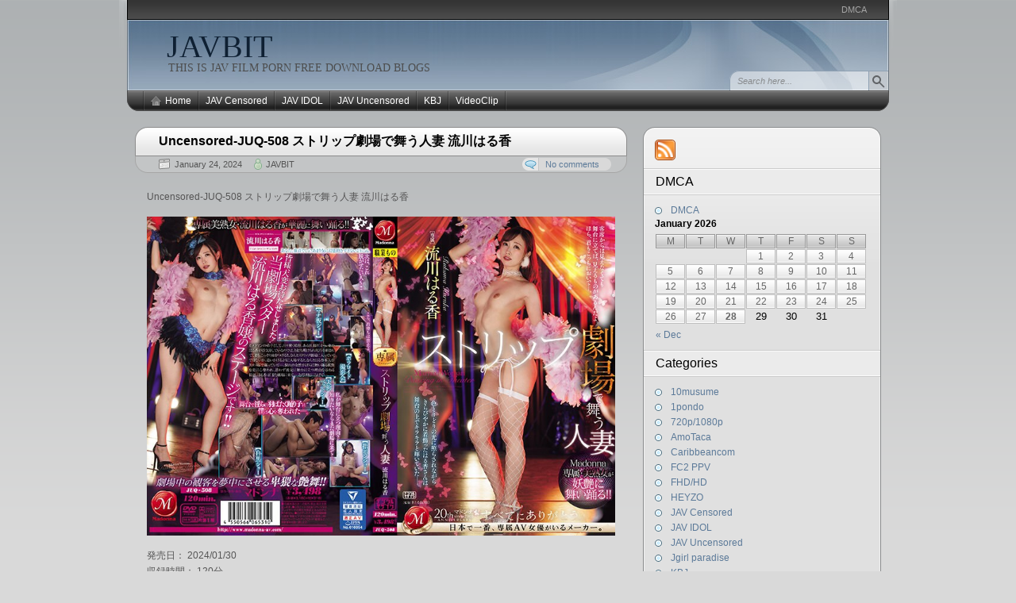

--- FILE ---
content_type: text/html; charset=UTF-8
request_url: https://javbit.net/juq-508/
body_size: 218290
content:

<!DOCTYPE html PUBLIC "-//W3C//DTD XHTML 1.0 Transitional//EN" "http://www.w3.org/TR/xhtml1/DTD/xhtml1-transitional.dtd">
<html xmlns="http://www.w3.org/1999/xhtml" lang="en-US">
<head>
<meta http-equiv="Content-Type" content="text/html; charset=UTF-8"  />
<title>Uncensored-JUQ-508 ストリップ劇場で舞う人妻 流川はる香 - JAVBIT</title>

<link rel="pingback" href="https://javbit.net/xmlrpc.php" />

	<link rel="stylesheet" href="https://javbit.net/wp-content/themes/arjuna-x/style.css" type="text/css" media="screen" />
	
	<link rel="alternate" type="application/rss+xml" title="JAVBIT &raquo; Uncensored-JUQ-508 ストリップ劇場で舞う人妻 流川はる香 Comments Feed" href="https://javbit.net/juq-508/feed/" />
		<script type="text/javascript">
			window._wpemojiSettings = {"baseUrl":"https:\/\/s.w.org\/images\/core\/emoji\/72x72\/","ext":".png","source":{"concatemoji":"https:\/\/javbit.net\/wp-includes\/js\/wp-emoji-release.min.js?ver=4.2.38"}};
			!function(e,n,t){var a;function o(e){var t=n.createElement("canvas"),a=t.getContext&&t.getContext("2d");return!(!a||!a.fillText)&&(a.textBaseline="top",a.font="600 32px Arial","flag"===e?(a.fillText(String.fromCharCode(55356,56812,55356,56807),0,0),3e3<t.toDataURL().length):(a.fillText(String.fromCharCode(55357,56835),0,0),0!==a.getImageData(16,16,1,1).data[0]))}function i(e){var t=n.createElement("script");t.src=e,t.type="text/javascript",n.getElementsByTagName("head")[0].appendChild(t)}t.supports={simple:o("simple"),flag:o("flag")},t.DOMReady=!1,t.readyCallback=function(){t.DOMReady=!0},t.supports.simple&&t.supports.flag||(a=function(){t.readyCallback()},n.addEventListener?(n.addEventListener("DOMContentLoaded",a,!1),e.addEventListener("load",a,!1)):(e.attachEvent("onload",a),n.attachEvent("onreadystatechange",function(){"complete"===n.readyState&&t.readyCallback()})),(a=t.source||{}).concatemoji?i(a.concatemoji):a.wpemoji&&a.twemoji&&(i(a.twemoji),i(a.wpemoji)))}(window,document,window._wpemojiSettings);
		</script>
		<style type="text/css">
img.wp-smiley,
img.emoji {
	display: inline !important;
	border: none !important;
	box-shadow: none !important;
	height: 1em !important;
	width: 1em !important;
	margin: 0 .07em !important;
	vertical-align: -0.1em !important;
	background: none !important;
	padding: 0 !important;
}
</style>
<link rel="EditURI" type="application/rsd+xml" title="RSD" href="https://javbit.net/xmlrpc.php?rsd" />
<link rel="wlwmanifest" type="application/wlwmanifest+xml" href="https://javbit.net/wp-includes/wlwmanifest.xml" /> 
<link rel='prev' title='Uncensored-JUQ-509 息子の友達の制御不能な絶倫交尾でイカされ続けて… 佐田茉莉子' href='https://javbit.net/juq-509/' />
<link rel='next' title='Uncensored-JUQ-503 マドンナ激推し専属×『中出し温泉』シリーズ 妻には口が裂けても言えません、義母さんを孕ませてしまったなんて…。-1泊2日の温泉旅行で、我を忘れて中出ししまくった僕。- 木村玲衣' href='https://javbit.net/juq-503/' />
<meta name="generator" content="WordPress 4.2.38" />
<link rel='canonical' href='https://javbit.net/juq-508/' />
<link rel='shortlink' href='https://javbit.net/?p=304150' />
<style>
		#category-posts-3-internal ul {padding: 0;}
#category-posts-3-internal .cat-post-item img {max-width: initial; max-height: initial; margin: initial;}
#category-posts-3-internal .cat-post-author {margin-bottom: 0;}
#category-posts-3-internal .cat-post-thumbnail {margin: 5px 10px 5px 0;}
#category-posts-3-internal .cat-post-item:before {content: ""; clear: both;}
#category-posts-3-internal .cat-post-excerpt-more {display: inline-block;}
#category-posts-3-internal .cat-post-item {list-style: none; margin: 3px 0 10px; padding: 3px 0;}
#category-posts-3-internal .cat-post-current .cat-post-title {font-weight: bold; text-transform: uppercase;}
#category-posts-3-internal [class*=cat-post-tax] {font-size: 0.85em;}
#category-posts-3-internal [class*=cat-post-tax] * {display:inline-block;}
#category-posts-3-internal .cat-post-item:after {content: ""; display: table;	clear: both;}
#category-posts-3-internal .cat-post-item .cat-post-title {overflow: hidden;text-overflow: ellipsis;white-space: initial;display: -webkit-box;-webkit-line-clamp: 2;-webkit-box-orient: vertical;padding-bottom: 0 !important;}
#category-posts-3-internal .cat-post-item:after {content: ""; display: table;	clear: both;}
#category-posts-3-internal .cat-post-thumbnail {display:block; float:left; margin:5px 10px 5px 0;}
#category-posts-3-internal .cat-post-crop {overflow:hidden;display:block;}
#category-posts-3-internal p {margin:5px 0 0 0}
#category-posts-3-internal li > div {margin:5px 0 0 0; clear:both;}
#category-posts-3-internal .dashicons {vertical-align:middle;}
#category-posts-3-internal .cat-post-thumbnail .cat-post-crop img {height: 150px;}
#category-posts-3-internal .cat-post-thumbnail .cat-post-crop img {width: 150px;}
#category-posts-3-internal .cat-post-thumbnail .cat-post-crop img {object-fit: cover; max-width: 100%; display: block;}
#category-posts-3-internal .cat-post-thumbnail .cat-post-crop-not-supported img {width: 100%;}
#category-posts-3-internal .cat-post-thumbnail {max-width:100%;}
#category-posts-3-internal .cat-post-item img {margin: initial;}
</style>
		

<!-- Plugin: Open external links a new window. Plugin by Kristian Risager Larsen, http://kristianrisagerlarsen.dk . Download it at http://wordpress.org/extend/plugins/open-external-links-in-a-new-window/ -->
<script type="text/javascript">//<![CDATA[
	function external_links_in_new_windows_loop() {
		if (!document.links) {
			document.links = document.getElementsByTagName('a');
		}
		var change_link = false;
		var force = '';
		var ignore = '';

		for (var t=0; t<document.links.length; t++) {
			var all_links = document.links[t];
			change_link = false;
			
			if(document.links[t].hasAttribute('onClick') == false) {
				// forced if the address starts with http (or also https), but does not link to the current domain
				if(all_links.href.search(/^http/) != -1 && all_links.href.search('javbit.net') == -1) {
					// alert('Changeda '+all_links.href);
					change_link = true;
				}
					
				if(force != '' && all_links.href.search(force) != -1) {
					// forced
					// alert('force '+all_links.href);
					change_link = true;
				}
				
				if(ignore != '' && all_links.href.search(ignore) != -1) {
					// alert('ignore '+all_links.href);
					// ignored
					change_link = false;
				}

				if(change_link == true) {
					// alert('Changed '+all_links.href);
					document.links[t].setAttribute('onClick', 'javascript:window.open(\''+all_links.href+'\'); return false;');
					document.links[t].removeAttribute('target');
				}
			}
		}
	}
	
	// Load
	function external_links_in_new_windows_load(func)
	{	
		var oldonload = window.onload;
		if (typeof window.onload != 'function'){
			window.onload = func;
		} else {
			window.onload = function(){
				oldonload();
				func();
			}
		}
	}

	external_links_in_new_windows_load(external_links_in_new_windows_loop);
	//]]></script>

<script type="text/javascript">
	window._wp_rp_static_base_url = 'https://rp.zemanta.com/static/';
	window._wp_rp_wp_ajax_url = "https://javbit.net/wp-admin/admin-ajax.php";
	window._wp_rp_plugin_version = '3.6.1';
	window._wp_rp_post_id = '304150';
	window._wp_rp_num_rel_posts = '10';
	window._wp_rp_thumbnails = false;
	window._wp_rp_post_title = 'Uncensored-JUQ-508+%E3%82%B9%E3%83%88%E3%83%AA%E3%83%83%E3%83%97%E5%8A%87%E5%A0%B4%E3%81%A7%E8%88%9E%E3%81%86%E4%BA%BA%E5%A6%BB+%E6%B5%81%E5%B7%9D%E3%81%AF%E3%82%8B%E9%A6%99';
	window._wp_rp_post_tags = ['%E6%B5%81%E5%B7%9D%E3%81%AF%E3%82%8B%E9%A6%99', '%E7%84%A1%E4%BF%AE%E6%AD%A3', 'juq', '720p%2F1080p', 'jav+uncensored', 'idol', 'download', 'sd', 'dvdrip', 'blog', 'avi', 'video', 'free', 'av', 'madonna', 'hd', '120', 'bdrip', 'porn', 'mp4'];
</script>
<link rel="stylesheet" href="https://javbit.net/wp-content/plugins/related-posts/static/themes/twocolumns.css?version=3.6.1" />
<style type="text/css">
.related_post_title {
}
ul.related_post {
}
ul.related_post li {
}
ul.related_post li a {
}
ul.related_post li img {
}</style>

	<script type="text/javascript" src="https://javbit.net/wp-content/themes/arjuna-x/default.js"></script>
	<!--[if lte IE 7]><link rel="stylesheet" href="https://javbit.net/wp-content/themes/arjuna-x/ie7.css" type="text/css" media="screen" /><![endif]-->
	<!--[if lte IE 6]>
	<link rel="stylesheet" href="https://javbit.net/wp-content/themes/arjuna-x/ie6.css" type="text/css" media="screen" />
	<script type="text/javascript" src="https://javbit.net/wp-content/themes/arjuna-x/ie6.js"></script>
	<![endif]-->
	

</head>

<body><a name="top"></a><a id="skipToPosts" href="#content">Skip to posts</a>
<div class="pageContainer">
	<div class="headerBG"></div>
	<div class="header">
		
		<div class="headerMenu1">
			<ul id="headerMenu1"><li class="page_item page-item-219720"><a href="https://javbit.net/dmca/">DMCA</a></li>
</ul>
			<span class="clear"></span>
		</div>
		
		
		<div class="headerMain header_darkBlue">
			<h1><a href="https://javbit.net">JAVBIT</a></h1>
			<span>THIS IS  JAV FILM PORN FREE DOWNLOAD BLOGS</span>
			<div class="headerSearch">
				<form method="get" action="https://javbit.net/">
					<input type="text" class="searchQuery searchQueryIA" id="searchQuery" value="Search here..." name="s" />
					<input type="submit" class="searchButton" value="Find" />
				</form>
			</div>
		</div>
		<div class="headerMenu2 headerMenu2DS"><span class="helper"></span>
			<ul id="headerMenu2">
				<li><a href="https://javbit.net" class="homeIcon">Home</a></li>	<li class="cat-item cat-item-1"><a href="https://javbit.net/category/censored/" >JAV Censored</a>
<ul class='children'>
	<li class="cat-item cat-item-9192"><a href="https://javbit.net/category/censored/fhdhd/" >FHD/HD</a>
</li>
	<li class="cat-item cat-item-27334"><a href="https://javbit.net/category/censored/vr/" >VR</a>
</li>
</ul>
</li>
	<li class="cat-item cat-item-45"><a href="https://javbit.net/category/jav-idol/" >JAV IDOL</a>
</li>
	<li class="cat-item cat-item-2"><a href="https://javbit.net/category/jav-uncensored/" >JAV Uncensored</a>
<ul class='children'>
	<li class="cat-item cat-item-1626"><a href="https://javbit.net/category/jav-uncensored/10musume/" >10musume</a>
</li>
	<li class="cat-item cat-item-99"><a href="https://javbit.net/category/jav-uncensored/1pondo/" >1pondo</a>
</li>
	<li class="cat-item cat-item-7"><a href="https://javbit.net/category/jav-uncensored/720p1080p/" >720p/1080p</a>
</li>
	<li class="cat-item cat-item-3604"><a href="https://javbit.net/category/jav-uncensored/amotaca/" >AmoTaca</a>
</li>
	<li class="cat-item cat-item-62"><a href="https://javbit.net/category/jav-uncensored/caribbeancom/" >Caribbeancom</a>
</li>
	<li class="cat-item cat-item-27476"><a href="https://javbit.net/category/jav-uncensored/fc2/" >FC2 PPV</a>
</li>
	<li class="cat-item cat-item-21"><a href="https://javbit.net/category/jav-uncensored/heyzo/" >HEYZO</a>
</li>
	<li class="cat-item cat-item-5043"><a href="https://javbit.net/category/jav-uncensored/jgirl-paradise/" >Jgirl paradise</a>
</li>
	<li class="cat-item cat-item-1385"><a href="https://javbit.net/category/jav-uncensored/lesson/" >Lesson</a>
</li>
	<li class="cat-item cat-item-59886"><a href="https://javbit.net/category/jav-uncensored/pacopacomama/" >Pacopacomama</a>
</li>
	<li class="cat-item cat-item-55092"><a href="https://javbit.net/category/jav-uncensored/pcolle-ppv/" >Pcolle PPV</a>
</li>
	<li class="cat-item cat-item-16"><a href="https://javbit.net/category/jav-uncensored/tokyo-hot/" >Tokyo Hot</a>
</li>
</ul>
</li>
	<li class="cat-item cat-item-70773"><a href="https://javbit.net/category/kbj/" >KBJ</a>
</li>
	<li class="cat-item cat-item-1422"><a href="https://javbit.net/category/videoclip/" >VideoClip</a>
</li>

			</ul>
			<span class="clear"></span>
		</div>
	</div>

	<div class="contentWrapper">

		<a name="content"></a>
		



<div class="contentArea">
				
	<div class="post" id="post-304150">
		<div class="postHeader">
			<h1 class="postTitle"><span><a href="https://javbit.net/juq-508/" title="Permalink to Uncensored-JUQ-508 ストリップ劇場で舞う人妻 流川はる香">Uncensored-JUQ-508 ストリップ劇場で舞う人妻 流川はる香</a></span></h1>
			<div class="bottom"><div>
				<span class="postDate">January 24, 2024</span>
								<span class="postAuthor"><a href="https://javbit.net/author/admin/" title="Posts by JAVBIT" rel="author">JAVBIT</a></span>
												<a href="https://javbit.net/juq-508/#comments" class="postCommentLabel"><span>No comments</span></a>
							</div></div>
		</div>
		<div class="postContent">
			<p>Uncensored-JUQ-508 ストリップ劇場で舞う人妻 流川はる香</p>
<p><img src="https://pics.dmm.co.jp/mono/movie/adult/juq508/juq508pl.jpg" alt="JAVBIT FREE DOWNLOAD BLOGS FHD HD MKV WMV MP4 AVI DVDISO BDISO BDRIP DVDRIP SD PORN VIDEO Rapidgator Nitroflare Katfile Mexashare Ddownload Fikper Turbobit Uncensored and Censored or Idol Download" width="600" height="402" border="0" /></p>
<p>発売日： 2024/01/30<br />
収録時間： 120分<br />
出演者： 流川はる香<br />
監督： きとるね川口<br />
シリーズ： ストリップ劇場で舞う人妻<br />
メーカー： マドンナ<br />
レーベル： Madonna<br />
ジャンル： 熟女 職業色々 人妻・主婦 スレンダー 単体作品 コスプレ サンプル動画 AV大好きキャンペーン<br />
品番： juq508</p>
<p>カメラマンの弟子として、日々働く結弦。ある日、師匠から、妻のはる香が浮気をしているのでは、と打ち明けられ尾行を頼まれてしまう。こっそり後をつけると、なんとストリップ劇場に入っていくではないか。追いかけるように入場すると、なんとはる香本人がステージで踊っていて…。憧れの女性が淫らに舞い踊る妖艶な姿に心奪われ、思わず彼女に舞台に立つ理由を尋ねる結弦。はる香は「また劇場に来て…」とだけ彼に告げて…。</p>
<p><span id="more-304150"></span><br />
<a href="http://pics-view.com/image/D0Oz8"><img src="http://pics-view.com/images/2024/01/23/JUQ-508.th.jpg" alt="JUQ-508.th.jpg" border="0" /></a></p>
<div class="separator" style="clear: both; text-align: center;"></div>
<div class="separator" style="clear: both; text-align: left;"><strong>Free JAV Download FHD-HD-MKV-WMV-MP4-AVI<br />
Download Links:</strong></div>
<div class="separator" style="clear: both; text-align: left;">RG (Rapidgator)<br />
<a href="https://rapidgator.net/file/640268bfadc6ba4143b59d55b7cf36bd/JUQ-508.mp4.html" data-cke-saved-href="https://rapidgator.net/file/640268bfadc6ba4143b59d55b7cf36bd/JUQ-508.mp4.html">https://rapidgator.net/file/640268bfadc6ba4143b59d55b7cf36bd/JUQ-508.mp4.html</a><br />
NF (Nitroflare)<br />
<a href="https://nitroflare.com/view/F20D3914EC93BFA/JUQ-508.mp4" data-cke-saved-href="https://nitroflare.com/view/F20D3914EC93BFA/JUQ-508.mp4">https://nitroflare.com/view/F20D3914EC93BFA/JUQ-508.mp4</a><br />
KF (Katfile)<br />
<a href="https://katfile.com/k2o69owmkzl7/JUQ-508.part1.rar.html" data-cke-saved-href="https://katfile.com/k2o69owmkzl7/JUQ-508.part1.rar.html">https://katfile.com/k2o69owmkzl7/JUQ-508.part1.rar.html</a><br />
<a href="https://katfile.com/xo9g11vfjlno/JUQ-508.part2.rar.html" data-cke-saved-href="https://katfile.com/xo9g11vfjlno/JUQ-508.part2.rar.html">https://katfile.com/xo9g11vfjlno/JUQ-508.part2.rar.html</a><br />
<a href="https://katfile.com/5017d721b08d/JUQ-508.part3.rar.html" data-cke-saved-href="https://katfile.com/5017d721b08d/JUQ-508.part3.rar.html">https://katfile.com/5017d721b08d/JUQ-508.part3.rar.html</a><br />
<a href="https://katfile.com/yuzkl5i1az0b/JUQ-508.part4.rar.html" data-cke-saved-href="https://katfile.com/yuzkl5i1az0b/JUQ-508.part4.rar.html">https://katfile.com/yuzkl5i1az0b/JUQ-508.part4.rar.html</a><br />
<a href="https://katfile.com/w4s4wxsvqrav/JUQ-508.part5.rar.html" data-cke-saved-href="https://katfile.com/w4s4wxsvqrav/JUQ-508.part5.rar.html">https://katfile.com/w4s4wxsvqrav/JUQ-508.part5.rar.html</a><br />
<a href="https://katfile.com/4zop4mx8mvtr/JUQ-508.part6.rar.html" data-cke-saved-href="https://katfile.com/4zop4mx8mvtr/JUQ-508.part6.rar.html">https://katfile.com/4zop4mx8mvtr/JUQ-508.part6.rar.html</a><br />
<a href="https://katfile.com/8axxyfe2gx37/JUQ-508.part7.rar.html" data-cke-saved-href="https://katfile.com/8axxyfe2gx37/JUQ-508.part7.rar.html">https://katfile.com/8axxyfe2gx37/JUQ-508.part7.rar.html</a><br />
MS (Mexashare)<br />
<a href="https://mexa.sh/9l8wi60phwjz/JUQ-508.part1.rar.html" data-cke-saved-href="https://mexa.sh/9l8wi60phwjz/JUQ-508.part1.rar.html">https://mexa.sh/9l8wi60phwjz/JUQ-508.part1.rar.html</a><br />
<a href="https://mexa.sh/ml1ye8w0l0zg/JUQ-508.part2.rar.html" data-cke-saved-href="https://mexa.sh/ml1ye8w0l0zg/JUQ-508.part2.rar.html">https://mexa.sh/ml1ye8w0l0zg/JUQ-508.part2.rar.html</a><br />
<a href="https://mexa.sh/7gw9fv6gfe3e/JUQ-508.part3.rar.html" data-cke-saved-href="https://mexa.sh/7gw9fv6gfe3e/JUQ-508.part3.rar.html">https://mexa.sh/7gw9fv6gfe3e/JUQ-508.part3.rar.html</a><br />
<a href="https://mexa.sh/vnlkpyti8t1q/JUQ-508.part4.rar.html" data-cke-saved-href="https://mexa.sh/vnlkpyti8t1q/JUQ-508.part4.rar.html">https://mexa.sh/vnlkpyti8t1q/JUQ-508.part4.rar.html</a><br />
<a href="https://mexa.sh/j5kyrubyq3my/JUQ-508.part5.rar.html" data-cke-saved-href="https://mexa.sh/j5kyrubyq3my/JUQ-508.part5.rar.html">https://mexa.sh/j5kyrubyq3my/JUQ-508.part5.rar.html</a><br />
<a href="https://mexa.sh/lbmgfmrnetop/JUQ-508.part6.rar.html" data-cke-saved-href="https://mexa.sh/lbmgfmrnetop/JUQ-508.part6.rar.html">https://mexa.sh/lbmgfmrnetop/JUQ-508.part6.rar.html</a><br />
<a href="https://mexa.sh/mjao2mzq9f4g/JUQ-508.part7.rar.html" data-cke-saved-href="https://mexa.sh/mjao2mzq9f4g/JUQ-508.part7.rar.html">https://mexa.sh/mjao2mzq9f4g/JUQ-508.part7.rar.html</a><br />
DL (Ddownload)<br />
<a href="https://ddownload.com/6p2689xl70o3/JUQ-508.part1.rar" data-cke-saved-href="https://ddownload.com/6p2689xl70o3/JUQ-508.part1.rar">https://ddownload.com/6p2689xl70o3/JUQ-508.part1.rar</a><br />
<a href="https://ddownload.com/d102tbt3kjlo/JUQ-508.part2.rar" data-cke-saved-href="https://ddownload.com/d102tbt3kjlo/JUQ-508.part2.rar">https://ddownload.com/d102tbt3kjlo/JUQ-508.part2.rar</a><br />
<a href="https://ddownload.com/wm8apklhakq7/JUQ-508.part3.rar" data-cke-saved-href="https://ddownload.com/wm8apklhakq7/JUQ-508.part3.rar">https://ddownload.com/wm8apklhakq7/JUQ-508.part3.rar</a><br />
<a href="https://ddownload.com/8x2ts035sivy/JUQ-508.part4.rar" data-cke-saved-href="https://ddownload.com/8x2ts035sivy/JUQ-508.part4.rar">https://ddownload.com/8x2ts035sivy/JUQ-508.part4.rar</a><br />
<a href="https://ddownload.com/yxxw0notdrs1/JUQ-508.part5.rar" data-cke-saved-href="https://ddownload.com/yxxw0notdrs1/JUQ-508.part5.rar">https://ddownload.com/yxxw0notdrs1/JUQ-508.part5.rar</a><br />
<a href="https://ddownload.com/hucrsn11oiam/JUQ-508.part6.rar" data-cke-saved-href="https://ddownload.com/hucrsn11oiam/JUQ-508.part6.rar">https://ddownload.com/hucrsn11oiam/JUQ-508.part6.rar</a><br />
<a href="https://ddownload.com/bw1xdhimy5xv/JUQ-508.part7.rar" data-cke-saved-href="https://ddownload.com/bw1xdhimy5xv/JUQ-508.part7.rar">https://ddownload.com/bw1xdhimy5xv/JUQ-508.part7.rar</a><br />
TB (Turbobit)<br />
<a href="https://trbbt.net/abqwc3q7kfs7/JUQ-508.part1.rar.html" data-cke-saved-href="https://trbbt.net/abqwc3q7kfs7/JUQ-508.part1.rar.html">https://trbbt.net/abqwc3q7kfs7/JUQ-508.part1.rar.html</a><br />
<a href="https://trbbt.net/6lvqnclp8t0d/JUQ-508.part2.rar.html" data-cke-saved-href="https://trbbt.net/6lvqnclp8t0d/JUQ-508.part2.rar.html">https://trbbt.net/6lvqnclp8t0d/JUQ-508.part2.rar.html</a><br />
<a href="https://trbbt.net/u2wlwqbdm5g9/JUQ-508.part3.rar.html" data-cke-saved-href="https://trbbt.net/u2wlwqbdm5g9/JUQ-508.part3.rar.html">https://trbbt.net/u2wlwqbdm5g9/JUQ-508.part3.rar.html</a><br />
<a href="https://trbbt.net/erqd7flhebaw/JUQ-508.part4.rar.html" data-cke-saved-href="https://trbbt.net/erqd7flhebaw/JUQ-508.part4.rar.html">https://trbbt.net/erqd7flhebaw/JUQ-508.part4.rar.html</a><br />
<a href="https://trbbt.net/ocx2jkui7he6/JUQ-508.part5.rar.html" data-cke-saved-href="https://trbbt.net/ocx2jkui7he6/JUQ-508.part5.rar.html">https://trbbt.net/ocx2jkui7he6/JUQ-508.part5.rar.html</a><br />
<a href="https://trbbt.net/pzr32f8yee5c/JUQ-508.part6.rar.html" data-cke-saved-href="https://trbbt.net/pzr32f8yee5c/JUQ-508.part6.rar.html">https://trbbt.net/pzr32f8yee5c/JUQ-508.part6.rar.html</a><br />
<a href="https://trbbt.net/gur4gzr3mnj4/JUQ-508.part7.rar.html" data-cke-saved-href="https://trbbt.net/gur4gzr3mnj4/JUQ-508.part7.rar.html">https://trbbt.net/gur4gzr3mnj4/JUQ-508.part7.rar.html</a><br />
FP (Fikper)<br />
<a href="https://fikper.com/ZULrLRngze/JUQ-508.part1.rar.html" data-cke-saved-href="https://fikper.com/ZULrLRngze/JUQ-508.part1.rar.html">https://fikper.com/ZULrLRngze/JUQ-508.part1.rar.html</a><br />
<a href="https://fikper.com/fErigxQAv3/JUQ-508.part2.rar.html" data-cke-saved-href="https://fikper.com/fErigxQAv3/JUQ-508.part2.rar.html">https://fikper.com/fErigxQAv3/JUQ-508.part2.rar.html</a><br />
<a href="https://fikper.com/IdVKiOemtU/JUQ-508.part3.rar.html" data-cke-saved-href="https://fikper.com/IdVKiOemtU/JUQ-508.part3.rar.html">https://fikper.com/IdVKiOemtU/JUQ-508.part3.rar.html</a><br />
<a href="https://fikper.com/lnjoPVyh84/JUQ-508.part4.rar.html" data-cke-saved-href="https://fikper.com/lnjoPVyh84/JUQ-508.part4.rar.html">https://fikper.com/lnjoPVyh84/JUQ-508.part4.rar.html</a><br />
<a href="https://fikper.com/C8nYKYA2fe/JUQ-508.part5.rar.html" data-cke-saved-href="https://fikper.com/C8nYKYA2fe/JUQ-508.part5.rar.html">https://fikper.com/C8nYKYA2fe/JUQ-508.part5.rar.html</a><br />
<a href="https://fikper.com/l2a5PdVBcu/JUQ-508.part6.rar.html" data-cke-saved-href="https://fikper.com/l2a5PdVBcu/JUQ-508.part6.rar.html">https://fikper.com/l2a5PdVBcu/JUQ-508.part6.rar.html</a><br />
<a href="https://fikper.com/0Rclr3Y3dx/JUQ-508.part7.rar.html" data-cke-saved-href="https://fikper.com/0Rclr3Y3dx/JUQ-508.part7.rar.html">https://fikper.com/0Rclr3Y3dx/JUQ-508.part7.rar.html</a><br />
UB (Uploadbank)<br />
<a href="https://www.uploadbank.com/hrln69oyq6n5" target="_blank">JUQ-508.part1.rar &#8211; 512.0 MB</a><br />
<a href="https://www.uploadbank.com/zyxlhl0pmzio" target="_blank">JUQ-508.part2.rar &#8211; 512.0 MB</a><br />
<a href="https://www.uploadbank.com/3gpxiai9rls4" target="_blank">JUQ-508.part3.rar &#8211; 512.0 MB</a><br />
<a href="https://www.uploadbank.com/1tpxdsdxo0tm" target="_blank">JUQ-508.part4.rar &#8211; 512.0 MB</a><br />
<a href="https://www.uploadbank.com/3tm2vde9nepn" target="_blank">JUQ-508.part5.rar &#8211; 512.0 MB</a><br />
<a href="https://www.uploadbank.com/lp1qqkyf72hd" target="_blank">JUQ-508.part6.rar &#8211; 512.0 MB</a><br />
<a href="https://www.uploadbank.com/ppzescgxzny6" target="_blank">JUQ-508.part7.rar &#8211; 509.6 MB</a></div>

<div class="wp_rp_wrap  wp_rp_twocolumns" id="wp_rp_first"><div class="wp_rp_content"><h3 class="related_post_title">Related Posts</h3><ul class="related_post wp_rp"><li data-position="0" data-poid="in-317885" data-post-type="none" ><a href="https://javbit.net/fhd-juq-672/" class="wp_rp_title">FHD JUQ-672 クレーム対応NTR 取引先のセクハラ部長と妻の【閲覧注意】寝取られ話 流川はる香</a></li><li data-position="1" data-poid="in-347458" data-post-type="none" ><a href="https://javbit.net/juq-789/" class="wp_rp_title">Uncensored-JUQ-789 ストリップ劇場で舞う人妻 希島あいり</a></li><li data-position="2" data-poid="in-357748" data-post-type="none" ><a href="https://javbit.net/juq-888/" class="wp_rp_title">Uncensored-JUQ-888 妻の妊娠中、オナニーすらも禁じられた僕は上京してきた義母・あやのさんに何度も種付けSEXをしてしまった…。 加藤あやの</a></li><li data-position="3" data-poid="in-351906" data-post-type="none" ><a href="https://javbit.net/juq-830/" class="wp_rp_title">Uncensored-JUQ-830 夫よりも義父を愛して…。 実浜みき</a></li><li data-position="4" data-poid="in-341771" data-post-type="none" ><a href="https://javbit.net/juq-846/" class="wp_rp_title">Uncensored-JUQ-846 女教師NTR 不良生徒に最愛の妻を寝取られてー。 木下凛々子</a></li><li data-position="5" data-poid="in-331891" data-post-type="none" ><a href="https://javbit.net/juq-772/" class="wp_rp_title">Uncensored-JUQ-772 街角に妻を1時間立たせてみたら…。立ちんぼ 吉澤友貴</a></li><li data-position="6" data-poid="in-307170" data-post-type="none" ><a href="https://javbit.net/juq-584/" class="wp_rp_title">Uncensored-JUQ-584 寝取らせ串刺し輪● 愛する妻を深奥まで犯し尽くして下さい―。 流川はる香</a></li><li data-position="7" data-poid="in-264832" data-post-type="none" ><a href="https://javbit.net/juq-147/" class="wp_rp_title">Uncensored-JUQ-147 出張先のビジネスホテルでずっと憧れていた女上司とまさかまさかの相部屋宿泊 流川はる香</a></li><li data-position="8" data-poid="in-264392" data-post-type="none" ><a href="https://javbit.net/juq-122/" class="wp_rp_title">Uncensored-JUQ-122 次世代スター専属Madonna第3弾！！ 汗だく×中出し初ドラマ！！ 夫が単身赴任中の1ヶ月、町内会長の全身愛撫と中出し不倫に溺れた私 流川はる香</a></li><li data-position="9" data-poid="in-282912" data-post-type="none" ><a href="https://javbit.net/juq-252/" class="wp_rp_title">Uncensored-JUQ-252 町内キャンプNTR テントの中で輪●された妻の衝撃的寝取られ映像 流川はる香</a></li></ul></div></div>
		</div>
		<div class="postLinkPages"><div>
					</div></div>
		<div class="postFooter"><div class="r"></div>
			<div class="left">
				<span class="postCategories"><a href="https://javbit.net/category/jav-uncensored/720p1080p/" rel="category tag">720p/1080p</a>, <a href="https://javbit.net/category/jav-uncensored/" rel="category tag">JAV Uncensored</a></span>
								<span class="postTags"><a href="https://javbit.net/tag/juq/" rel="tag">JUQ</a>, <a href="https://javbit.net/tag/%e6%b5%81%e5%b7%9d%e3%81%af%e3%82%8b%e9%a6%99/" rel="tag">流川はる香</a>, <a href="https://javbit.net/tag/%e7%84%a1%e4%bf%ae%e6%ad%a3/" rel="tag">無修正</a></span>
							</div>
					</div>
	</div>
		<div class="postComments" id="comments">
		<div class="commentHeader">
	<h4>Comments</h4>
			<a href="#respond" class="btnReply btn"><span>Leave a comment</span></a>
				<a href="https://javbit.net/juq-508/trackback/" class="btnTrackback btn"><span>Trackback</span></a>
	</div>
			<p class="noComments">No one has commented yet.</p>
	
<div class="commentReply" id="respond">
	<div class="replyHeader">
		<h4>Leave a Comment</h4>
					<div id="cancel-comment-reply" class="cancelReply"><a rel="nofollow" id="cancel-comment-reply-link" class="btnCancel btn" href="/juq-508/#respond" style="display:none;"><span>Cancel Reply</span></a></div>
			</div>
			<p style="margin-bottom:40px;">You must be <a href="https://javbit.net/wp-login.php?redirect_to=https://javbit.net/juq-508/">logged in</a> to post a comment.</p>
	</div>
	</div>
	
		<div class="pagination"><div>
		<a href="https://javbit.net/juq-509/" rel="prev" class="newer"><span>Previous Post</span></a>		<a href="https://javbit.net/juq-503/" rel="next" class="older"><span>Next Post</span></a>	</div></div>
		


	</div>

<div class="sidebars">
	<div class="t"><div></div></div>
	<div class="i"><div class="i2"><div class="c">
		<div class="sidebarIcons">
			<a class="rssBtn" href="https://javbit.net/feed/"></a>								</div>
		<div>
		<div class="sidebarBox"><h4><span>DMCA</span></h4>		<ul>
			<li class="page_item page-item-219720"><a href="https://javbit.net/dmca/">DMCA</a></li>
		</ul>
		</div><div class="sidebarBox">			<div class="textwidget"></div>
		</div><div class="sidebarBox"><div id="calendar_wrap"><table id="wp-calendar">
	<caption>January 2026</caption>
	<thead>
	<tr>
		<th scope="col" title="Monday">M</th>
		<th scope="col" title="Tuesday">T</th>
		<th scope="col" title="Wednesday">W</th>
		<th scope="col" title="Thursday">T</th>
		<th scope="col" title="Friday">F</th>
		<th scope="col" title="Saturday">S</th>
		<th scope="col" title="Sunday">S</th>
	</tr>
	</thead>

	<tfoot>
	<tr>
		<td colspan="3" id="prev"><a href="https://javbit.net/2025/12/">&laquo; Dec</a></td>
		<td class="pad">&nbsp;</td>
		<td colspan="3" id="next" class="pad">&nbsp;</td>
	</tr>
	</tfoot>

	<tbody>
	<tr>
		<td colspan="3" class="pad">&nbsp;</td><td><a href="https://javbit.net/2026/01/01/" title="586HNHU-0184 「個撮ナンパ」清楚系ビッチ!ヤリマン美女と生中だし2回戦!!
HEYZO 3754 どすけべOLの淫らな誘い Vol.3 – 円山のぞみ
Pacopacomama 010126_100 パコパコママ 010126_100 艶やか和装美熟女達と戯れる4P中出し乱交 星野さやか福田理央
10musume 010126_01 天然むすめ 010126_01 出会って秒で生中セックス！ 木内亜矢
1Pondo 010126_001 一本道 010126_001 グラマラス 堺希美
Caribbeancom 010126-001 カリビアンコム 010126-001 洗練された大人のいやし亭 ~褒め隠語でご奉仕ファック~本多まい 弘中れおな
FC2史上、絶対に見逃せない、驚くほど美しい無修正素人女優24名を収録。
FC2 PPV 4823153 【第二弾】グリ下地雷系っこに非常階段で生ハメ中出し
FC2 PPV 4823115 一緒にエクササイズ♫ 乳首のコリほぐしとヨガのポーズでおちんぽシコシコ♡ 騎乗位ピストンの淫な腰使いで暴発中出し
FC2 PPV 4822934 普段は東北に住む剛毛JDが人生初の緊縛セックス！
FC2 PPV 4822915 【完全顔出し有料版付】顔、スタイル、おっぱい、オナニー三拍子どころか、全てを兼ね備えた美人のオナニーを完全顔出しで大放出！
FC2 PPV 4823118 【12/31まで限定990pt】3P大量中出し イラマ 前後串刺し 首シめ スパンキング 号泣 ** 痙攣絶頂【1時間53分】
FC2 PPV 4822891 【数量限定】2025年最大の奇跡…⚪︎坂の与⚪︎祐希激似Eカップと極秘密会！
FC2 PPV 4822720 ※1/8まで初回限定90％OFF※【個撮】陰部が弱い人妻にデカマラ挿入で戸惑う現場
FC2 PPV 4818020 ※1/6まで初回限定90％OFF※【素人個撮】独占追跡！！「白い悪魔」から這い上がったSNS女王の0地点。日本最大の繁華街、歌舞伎町で７日間探し続けたカリスマインフルエンサーの光と影。
FC2 PPV 4808440 アイドル研修生の女の子をプールデートで中出し漬け IMEDAMAFC2
FC2 PPV 4824635 ※1/8まで初回限定90％OFF※【無修正】入学したての女子大生で天使の様な二人の可愛い女の子とハーレムセックス！大きな肉棒で天使が遊ぶ仕草は最高
FC2 PPV 4823869 ※1/5まで初回限定90％OFF※全アナルファン注目！！！アナルマニアの皆様！お待たせしました！！クラスメイトに衝撃の尻穴拡張！！ド変態アナル調教師が純粋素朴なスレンダーのお尻の穴にナマ挿入ーーー
FC2 PPV 4815633 【初回限定特別価格！】Fカップむっちり乳袋。痛みを快楽に感じる真正病み系女◯現る！彼女の願望を叶えるハードSEXで大量中出し
FC2 PPV 4816557 本日迄！初回限定セール！夫の不倫現場を目撃して『私も！』と報復不倫。極上ジュポフェラから生ハメGO！『旦那よりもいいだろ？』と言葉責めしながら膣奥生中出し【無】
FC2 PPV 4824107 ※1/8まで初回限定92％OFF※【個撮】まさかの紹介したバイト先で、ハメ撮りさせられるとは思ってなかったでしょう。
FC2 PPV 4824641 【お正月大特別価格990pt！！】幼馴染との禁断の交わり。天然Hカップまで育ったふわふわおっぱいをしゃぶりつくし、「ぎもぢい・・♡」とメス声出してイキまくる。どエロすぎて、本当にこんな姿見ちゃっていい
FC2 PPV 4819241 【無】テカテカのレースクイーンコスが似合い過ぎ⤴美形スレンダー美女！相変わらずのビジュ爆発⤴　ゴックン　中だし　※特典高画質
FC2 PPV 4824503 身長170㎝スレンダーギャルのクミちゃんにフェラチオ口内発射
FC2 PPV 4824398 【118】RO.RI顔だけどFカップをお持ちの金髪素人さんとゴム外し生セックス！ロ◯顔巨乳って、反則だろ…そうだよね？
FC2 PPV 4823904 ※1/7まで99％OFF※【個撮】はじめて人前でクリにピンクローターあててオナニーしてるところ見られました。とても恥ずかしいです。
FC2 PPV 4822686 ※1/6まで初回限定90％OFF※【無修正顔出し】オナニーをさせられた後に、再度なんども絶頂を味合わされ、ひくひくしている陰部に大きな肉棒挿入
FC2 PPV 4822709 ※1/7まで初回限定70％OFF※【オムニバス】すてきな人妻の不倫動画で「騎乗位」のシーンをまとめてみました！！
FC2 PPV 4824737 3日間！70OFF【2つのおマンコ】2026年一発目はハーレム3P交代企画！！大興奮の男による脅威の４射精！！！みなさん今年も枯れ果てる準備はできてますか？
FC2 PPV 4824139 ★顔出し★素人さんがえっちな事をしにやってきた！ケース＃114　Hカップの爆乳ちゃんがメイドのコスプレ！エロエロでイキまくり！金髪メイド　みおちゃん（20）の場合
FC2 PPV 4823797 【無修正！５００PT！】まいちゃん自宅訪問編！ガチな部屋着に大興奮！玄関でフェラ抜き顔射！
FHD VOD-049 本物素人妻ドキュメント第2弾 柔道10年清廉Hカップアスリートボディ妻、初めての連続中出し3Pセックス 水本千夏
FHD NPJS-241 イ○スタで見つけた筋トレお姉さんは超超超超性欲強めでチ○ポバッキバキ即SEXが大好き！！ 「＃筋トレ好きと繋がりたい」と載せている女子はすぐヤレる！？承認欲求も性欲も強すぎるからDMアタック大成功！！（NPJS-241）
FHD MIAB-592 喉ボコ鬼畜調教 イラマ喉奥凌●で絶頂するように壊された薄幸ド変態マゾOL 立華静音
FHD MIAB-594 ルックス最高ッ！メンエス嬢さんが積極的な増しッ！増しッ！涎ベロキスしながら射精導く贅沢スパ 星月えむ
FHD WAAA-597 残業中に大嫌いな変態上司から蒸れたパンスト尻を粘着セクハラされ不覚にも感じてしまい獣欲中出しレ×プされた私… 白雪ひなの
FHD WAAA-602 嫌いな義父に夜●いされて… 大槻ひびき
FHD MIAB-593 「ねぇ先生、手でするなら不倫じゃないよ」担任教師（僕）のコトが大好き過ぎる生徒に、いつでもどこでもこっそり手コキで20発射精させられてる僕 北岡果林
FHD WAAA-573 「ネッチョネチョでイカせてアゲるん」ベロキス顔面特化オナサポ！涎まみれ舐めシャブリ体液グチュ濡れイクイク密着！体液のベチョネロ音に溺れる主観ASMR仕様！耳と脳がトロけてドピュ！ 根尾あかり
FHD WAAA-603 息子の成績UPのため家庭訪問日に先生を、乳首ビンビンで何度も誘惑中出しさせて痴女っちゃうドスケベボディコンママ 宍戸里帆
FHD WAAA-605 「今すぐココで1発ヤッちゃお」休み時間ごとにノーパン誘惑してくる幼馴染の小悪魔ヤリマンちゃん！我慢できず即ズボ中出しバックピストンで何度も何度もショートタイムFUCK！ 新井リマ
FHD WAAA-600 月野江すいの凄テクを我慢できれば生★中出しSEX！
FHD WAAA-608 淫乱肉感痴女がねちっこい愛撫と下品淫語を浴びせて脳トロ快感漬けから苦悶快楽オナニー指令 絶対女性上位 完全主観止まらないMち○ぽ言葉責め マシンガン淫語JOI 本真ゆり
FHD MIAB-588 高身長172cm巨乳118cmのエリートボディ ガチ元代表候補の女子バスケ選手 本気バスケ映像と指導的レ●プ輪● 辻井ほのか
FHD CAWD-909 隣人のゴミ部屋で異臭中年おやじに抜かずの連撃中出し49発で監禁調教孕まされた塩対応メガネ制服女子の末路… 宍戸里帆
FHD CAWD-916 おとなしい君と制服のまま中出しセックスする僕は最低の教師です 谷村凪咲
FHD CAWD-919 少女、躍動。 終電逃した一般人に声をかけたら22年の人生賭けた、三畳一間暮らしのダンサー希望生 最後の夢追い1か月 ラストオーディション前、密着ドキュメント 凪咲あおい
FHD CAWD-933 kawaii*キセキ美少女の特濃ザー汁20発顔射ぶっかけ体験スペシャル 石井恋花
FHD CAWD-924 都会に疲れて田舎に逃げた美少女は村のオヤジ達に可愛がられ洗脳されてマワされた…奇妙な集落11P大乱交 ひなたなつ
FHD CAWD-915 性に目覚めた田舎の姪っ子は濡れて食い込む幼いワレメをゆっくりと叔父に擦り付ける… 青葉はる
FHD CAWD-925 ぷにかわショートカット絶対的ヒロインのもちもち巨乳ボディが熟練オジテクで痙攣 潮吹き 絶頂止まらないエロティズム大崩壊 春野くるみ
FHD CAWD-921 元子役の女子●生は、子ども大好き変態教師たちに襲われ、子役Acupボディを舐め廻されて大人になりそうです。 櫻ももな
FHD CAWD-930 日本一賢い大学史上最も華奢ドスケベなインテリ変態少女 理性吹き飛びAVデビュー T●大学文科●類 美術サークル所属 白鳥怜
FHD CAWD-923 努力しまくってようやく内定を勝ち取った ‘不憫かわいい’新卒女子アナ（予定）が、衝撃のAVデビュー出演…なんで！？ 水川菜月
FHD CAWD-906 名門バレエ団に属するクビレ52cm優秀バレリーナは休日、わいせつ指導でマゾ踊ってます。 清野咲
FHD CAWD-900 性処理ペットでも、肉オナホでも、ご主人様の命令とあらば完全合意で全力ご奉仕するドMボディメイド 伊藤舞雪
FHD WAAA-604 枯れ専オジ好き美乳女子と体液まみれでハメ狂った種漬け同棲21発 五日市芽依
FHD MNGS-030 放課後から翌朝まで何度でも…アリス先生の家で無防備おっぱいに発情して暴走ピストンで中出ししてしまった性欲モンスターなボク。 七瀬アリス
FHD MIDA-466 ちょ、今はまじでヤバイって…！ 弱みを握られた僕は家族のすぐそばでも欲求不満のIカップ義姉に声殺しにやにやパイズリ乳圧射精キメさせられた… あんづ杏
FHD MIDA-457 美クビレ敏感スレンダー 初めてのポルチオGスポット開発 激ピストン潮吹きエビ反りアクメ性交 白石なみ
FHD MIKR-060 毎週金曜日、取引先の粘着オヤジ社長の性接待営業レ●プ 何度もパンスト破られ絶倫ピストンでガニ股オーガズムしてしまう私 佐藤衣栞
FHD MIMK-258 妻が寝取られている事を俺は知っている 実写版
FHD MIDA-462 最推しに愛が届いた！？ ガチ恋オタクの我が家に突撃訪問されて好き好き中出し騎乗位キメられたファンサSEX天国の日々 塔乃花鈴
FHD MIDA-436 媚薬依存施設でボランティアをしてしまった私に性欲モンスター男たちが今日も常時フル勃起…！ 「お願い…ここを追い出される前に鎮まって…」慌ててマ○コを差し出すと痙攣するほどイカされまくる中出し共同生活 神宮寺ナオ
FHD MIFD-698 経験人数800人斬りのグローバルSEXモンスターが緊急帰国！！AVデビュー 初めてのJapaneseポルノでイキ狂い…やっぱり日本は凄かった。 月城るな
FHD MIKR-062 きれいなお姉さん限・定・在・籍 完全会員制高級ソープ 杉崎美紗
FHD MIDA-468 爽やかな笑顔とはギャップすぎる濡れ染みパンチラで全力誘惑してくる小悪魔生徒会長 川口桜
FHD MIDA-458 卒業旅行NTR 大学生最後のバカンスに酔いしれナンパ現地調達のチャラ男達に朝までハメられまくったカノジョ 輝星きら
FHD MIDA-464 デカ尻女子マネージャーは即尺即ハメ性処理係 性欲MAX絶倫デカチン部員のバックピストンにおま●こ崩壊アクメ 芦田希空
FHD MIMK-257 銭湯のおねえさんと交わる、4日間の夏-実写版- MOODYZ×サークルゆずやコラボ描きおろし漫画を最速実写化！！ 小野六花
FHD MIDA-463 終電を逃して無理やり泊まりにきた同僚がノーパンノーブラすっぴん姿に発情。無理やりエッチだったのに朝まで何度もイってしまったワタシ…。 八木奈々
FHD MIDA-456 生意気な幼なじみの後輩と5日間のツンデレ同棲生活 純白彩永
FHD MIDA-510 シたくなっちゃったから…お店にナイショで入れちゃおっか？本番禁止なのにこっそりヌルハメ！美乳、美マン、美ボディでご奉仕タメぐち風俗タワー5本番 葵いぶき
FHD CAWD-918 1億分の1 美少女 青坂あおい AV DEBUT 日本国民の中で、とてもシャイで、とても素朴で、とてもエッチな、アダルト新人は、彼女だけ。
FHD MIDA-465 いつも地味メガネ女上司を酔わせたら…囁き誘惑キス魔になって何度も何度も勃起に持ち込まれ飲めば飲むほど無限中出し！！ 天宮花南
FHD MIDA-472 鬱勃起NTR 最胸Jcupグラドル彼女のスマホを覗いただけなのに… セクハラ社長の絶倫ピストンにイキ狂い、マ○コから逆流精子溢れる胸糞ハメ撮り衝撃映像。 五条恋
FHD MIFD-699 新人 上品な顔してワイルドセクシーな背中と美尻！元競泳国際大会の強化選手だったお嬢様女子大生がAVデビュー！ 七瀬栞
FHD MIDA-448 彼女が近くにいるのに…！抜かずの中出しピストンでゼロ距離密着しながら精液＆愛液グチョ混ぜ騎乗位し続けるいちかに15発ブッコ抜かれたボク 松本いちか
FHD MIDA-460 中出し妊活ヨガ教室-媚薬と排卵誘発剤で汗だくでイカされ続けた地味スレンダー巨乳若妻- 百田光稀
FHD MIDA-459 潤んだ瞳にドキドキ、可愛い仕草に胸キュン、美しい裸体にビンビン、勃ったら即尺【全編主観】【射精無制限】究極の全裸メイド 石川澪
FHD MIDA-470 国宝級美少女 アヘアヘ放心淫れイキ4本番 福田ゆあ
FHD MIDA-493 井上もも 奇跡のザ・原石 AV DEBUT
FHD MIKR-061 え！？こんな場所で抜いてくれるの？ 誘われたのに、焦らされまくってチ○ポがおかしくなるまでジュポフェラ暴発好きおしゃぶりお姉さん 佐々木あき
FHD MIKR-070 Do you like beautiful women？ 5か国語以上を話せる美スタイル現役通訳 国仲ありな AV Debut！
FHD MIRD-268 一人暮らしする僕の家がクラスの女子のたまり場に！4人の入り浸り美少女と四六時中ハメまくりのヤリ部屋生活 MOODYZ創立25周年記念 小野六花 純白彩永 松本いちか 八木奈々
FHD FNS-123 現役グラドルが人生初の生中出し解禁！ 美咲そのか
FHD DROP-133 実験的にチ○ポ代わりのディルドでSEXしてみたら思いの外感じちゃった素人娘
FHD STOL-133 新人エステ講習の裏側で生ハメ中出しを求める発情セラピスト 南麻布某高級メンズエステ盗撮
FHD VENX-357 「おばさんの下着で興奮するの？」脱ぎたてのパンティで甥っ子の精子を一滴残らず搾りとる叔母 流川はる香
FHD VEC-753 筋肉BARにハマった人妻が家に帰らず…マッスル！！SEX！！ハメ放題！！ 本田瞳
FHD VEC-752 バイト先で働く美しい人妻を家に連れ込み中出しセックス 茜さな
FHD DOKS-659 脳とチ〇ポがトロけちゃうくらいに気持ちイィィーー！！！！！挟み撃ち 下品Wフェラチオ（2）
FHD CLUB-901 1泊2日草津温泉社員旅行 セクハラ宴会盗撮
FHD GOJU-306 働く美人妻たち 昼下がりの変態黒パンスト倶楽部
FHD DOKS-658 気持ちが良すぎる唾液 性なる天然媚薬
FHD DMOW-225 ハーレム洗体 密着フルコース責め
FHD NPJS-247 地味メガネ巨乳とマッチング 自我が性欲に喰われ朝までナカイキしながら痴女られました。
FHD NPJS-175 ≪ヤケクソ素人≫ 彼氏にフラれて傷心、声かけられたナンパ師に喰われちゃった女の子。
FHD FOCS-291 彼氏の浮気発覚で痴女覚醒！方言彼女に叱られ合計20発以上の超耐久射精管理 「禁欲すると精子いっぱい…興奮しちゃう！」 由衣陽菜
FHD FOCS-292 夫不在の自宅エステサロンに性欲モンスター襲来！絶倫キモおぢにクビレGカップ極上ボディーを弄ばれて…連続中出しNTR 若妻エステティシャン 蒼乃美月
FHD FOCS-293 乳首舐め堕ち相部屋 シゴデキ新入社員が仕組んだ出張で既婚上司の乳首を執拗に責めて理性を打ち砕く逆NTR 美ノ嶋めぐり
FHD DVMM-334 一般男女モニタリングAV 同窓会終わりに突撃交渉！10数年ぶりに再会した同級生男女はラブホテルで1発10万円の連続射精セックスしてしまうのか！？ 17 ●校時代から気になっていたクラスのマドンナの巨乳とデカ尻にフル勃起した既婚者チ○ポと恥じらいつつもラブホの非日常感
FHD BF-754 アタッカーズ専属女優 星宮一花を勝手に呼び出してキモ男優の自宅で初めてのAV合コンしちゃいました！
FHD DVMM-335 色白デカ尻の家事代行おばさんに即ハメ！デカチンの虜になった人妻が翌日勝手に押しかけてきたので満足するまで何度も中出ししてあげた 47 吉澤友貴
FHD DVMM-332 一般男女モニタリングAV×マジックミラー便コラボ企画 黒パンストの美脚キャビンアテンダントが‘常に乳首責め！スパイダー騎乗位’で童貞筆おろしに挑戦！敏感な両乳首をいじられ/舐められ/吸い付かれながらの抜かずの連続中出しSEX！4組合計16発
FHD DVMM-331 顔出しMM号 新社会人限定 ザ・マジックミラー 社内カップル交換企画！同僚同士の新卒男女4人組が「連続中出しスワッピング脱出ゲーム」に挑戦！大好きな恋人の目の前でイケナイと思いつつも同期の彼チ○ポを生挿入！すぐ横に彼氏がいるのに連続射精中出しSEX！合計中出…
FHD DVMM-336 妹は「俺専用お口マ○コ」 清楚な妹（実は元ヤリマン）のザーメンが尽き果てるまで搾り取ってくれるぶっ続けおしゃぶりフェラがあればもう何もいらない 春乃るる
FHD DVMM-333 一般男女モニタリングAV 女友達全員分のまたがり顔面潮吹きの中から「彼女の潮」当ててみて！ハズレたら目の前で彼女がいきなりデカチンNTR即ハメ！
FHD JUTA-186 極上！！五十路奥さま初脱ぎAVドキュメント 田崎このえ
FHD BOBB-451 バイト先のメガネで地味なインキャ女子が実は隠れ爆乳で僕に気があり、しかもエロい子だった件、夢のおっぱいプレイで骨抜き！Boin「二羽紗愛」Box2
FHD SAME-212 背徳の着せ替え羞恥妻 葵百合香
FHD SAME-208 制服少女監禁凌● 鬼畜輪● 北岡果林
FHD SAME-203 田舎から出てきたばかりの性に無関心だった後輩の胸を焦らして揉んで舐めて性教育した話。 梓ヒカリ
FHD SAME-210 私を犯した大嫌いな男の、あの腰使いが忘れられなくて… 瑶真由香
FHD ATID-632 近未来捜査官KASUMI完全崩壊。 アナルフィスト黒人輪●浣腸！
FHD ATID-650 普段は真面目で無口なのに、セックスになると雌の顔して僕を焦らして狂わせる美脚社長秘書に何度も脚コキ射精させられた話。 斎木香住
FHD ATID-670 リストラ対象の窓際社員の性欲が暴発！ かつて部下だった女上司を無理矢理●す。 葉月まゆ
FHD YUJ-057 「25歳になったら結婚しようね」幼馴染と10年前にした約束の続きをする、夏の日の駆け落ちセックス。 神木彩
FHD ADN-750 許せない女 その女は何度犯しても何故か俺を受け入れようとした… 星宮一花
FHD ADN-741 最後の情事 若妻が溺れてしまった元上司との性交 静河
FHD ADN-747 セックスの経験が浅い人妻を牝堕ちドM開発目隠しマゾ調教。 三宮つばき
FHD MEAD-013 SNSフォロワー数9万人超え！！破天荒HcupアイドルちむちゃんAV解禁！！ 桜坂ちむ
FHD ADN-755 義父に10秒だけの約束で挿入を許したら…相性抜群過ぎて絶頂してしまった私。 海老咲あお
FHD LULU-415 興奮すると嬉ション濡れする欲求不満デカ尻叔母の恥じらうエロがり姿に我慢できず無邪気な絶倫若者ピストンで何度も潮射交尾しまくった。 天馬ゆい
FHD LULU-417 再婚して一緒に暮らし始めた嫁のデカ尻連れ子がどストライク過ぎて毎日精子を飲ませ続けたら三度の飯よりごっくん大好きな喉イキおしゃぶり大好きビッチJ系娘になっちゃいました。 二葉エマ
FHD LULU-419 デカ尻肉厚肛門誘惑でフル勃起させた息子の友だち○ぽを絶倫アナルファックでヤング精子が出なくなるまで無限鬼搾りする豊満ケツ穴性欲モンスターママ 大原理央
FHD JUFE-609 悪魔的スローな射精コントロール じっくり肉棒ペットを弄ぶ肉感痴女 花衣つばき
FHD MANX-026 おしゃぶり大好き女 水端あさみ
FHD LULU-418 自宅で預かった上司の娘のクッソ生意気なメスガキJ系に睡眠薬を盛り眠姦乳首ハラスメントで摘むだけでチクイキ潮射する敏感体質に仕上げた。 松井日奈子
FHD ADN-748 スリルに溺れた昼下がりの露出調教。 栗山莉緒
FHD YUJ-055 親友の彼女と酔った勢いで関係を持ったその日から、親友に内緒で何度もセックスした大学4年の夏。 鳳みゆ
FHD ATID-660 何をされても笑顔で対応する大人の引きこもり支援センターのお姉さん。 美園和花
FHD ATID-645 私、広瀬部長に抱かれてしまったの。あなた、許して…。
FHD ADN-757 今年も帰ってきた義姉（兄嫁）さんと一年に一度の肉体関係に溺れる一週間。 白峰ミウ
FHD ADN-745 妻を差し出すか、会社をクビになるか。究極の選択を迫られ、絶倫上司に妻を差し出すしかなかった言いなり温泉旅行。 夏目彩春
FHD ADN-742 あなた、許して…。 人妻の素顔 芦名ほのか
FHD ADN-734 夫の目の前で犯●れてー 背徳のエレジー 小野坂ゆいか
FHD LULU-416 ミニマム系色白姪っ子の無防備マンスジ挑発に我慢できずつるぴかパイパン素股に擦り続けたら甘ロ●マン汁にまとわりついて暴れ鰻ち○ぽがヌルっと生挿入！幼ま○こが狭過ぎて何度も膣内に孕ませ早漏射爆した。 日向由奈
FHD FPRE-208 小麦色した甘サド爆乳ギャルがたっぷりしつこく痴女ってくれる発射無制限！絶品中出しソープ 七海那美
FHD FIG-027 120％リアルガチ軟派伝説 vol.145
FHD DVEH-073 新村あかりのあなたの性癖かなえたろか！現役男優と汁男優のモテないエピソードにあかりんが同情したら性交プレゼントショー 新村あかり
FHD CLUB-895 ベビーカー人妻 尾行盗撮 ビヤク漬け○睡○淫
FHD WAAA-601 ゴミ部屋に監禁してオナホ化したJ●ギャルに絶倫オヤジがおま●こから溢れるまで毎日中出し 31発 鈴の家りん
FHD CAWD-908 セーラー機関銃ボイン少女 違●製薬工場に潜入依頼を受けたスパイ女学生は返り討ちに遭う…イキ潮大洪水キメセク拷問堕ち
FHD ABF-305 釈アリスと朝まで過ごせる 超高級デートクラブ
FHD ABF-304 俺に沼ってる最高の女。-男本位の避妊なし中出しSEX- 鈴村あいり
826PKPK-112 すみれ
770RABI-056 ランジェリー不倫！人妻みずから男根を弄び最後は生ハメ！
719MAG-077 有名女優とマッチング♪ハウス 十束るう
328HMDNV-889 20代の内に出産出来なかった托卵希望の奥様を救う為に特上エロマ〇コに大量中出し!!
SIMW-003 3人交際乱パーティー☆極上彼女に骨の髄まで愛されるハッピーホリデーSEX！頭も精子もブッ飛びまくる快絶エロ絡みでW中出しッ！！【ゆい&amp;るる】
300MIUM-1301 【奥好きデカパイ美女】ナイスボディな気さくな美少女！ひなちゃんを彼女としてレンタル！口説き落として本来禁止のエロ行為までヤリまくった一部始終を完全REC！！いちゃらぶデートを満喫後、本来禁止のホテル連れ込み秘密の恋人SEX！推定Hカップのデカパイを大堪能！！凄テクフェラと乳圧パイズリで射精寸前！「奥すきっ奥すき！」って可愛く喘ぎながら、ビッショビショ潮吹きまでw中出しおねだりに応えてたっぷりナカに出しちゃいました！【レンタルカノジョ】
200GANA-3325 初対面はナシって言ってたのに…柔らか雰囲気OLがエロ下着で登場！？Gカップと方言にやられて、おかわり確定！w 百戦錬磨のナンパ師のヤリ部屋で、連れ込みSEX隠し撮り 424
SIRO-5619 圧巻！高身長色白美人のナイスバディ！透き通る白い肌に確約されたような桜色のチクビは超敏感。応募動機はセックスのテクニック向上させたいという性的知的好奇心！！ 【初撮り】ネットでAV応募→AV体験撮影 2482">1</a></td><td><a href="https://javbit.net/2026/01/02/" title="Uncensored-813MAKO-0051 ひかる
Uncensored-770RABI-052 牛コスプレで真の肉便器化した人妻がアナル&amp;まん○2穴責めで理性ぶっ飛ばし！
Uncensored-546EROFV-351 職業アイドル、メンタル不安定。鎖で繋いで、私の全部を管理して。
Uncensored-SIMF-006 経験人数1人のセカンド処女OLりりかさんと、初撮り。
Uncensored-MAAN-1136 【バリ硬チ●コ好きギャル】ドMで巨乳な淫乱ギャル！Gスポ刺激で大量潮吹き！ツインテ鷲掴み喉奥イラマ！バックでピストン→美尻スパンキングのマゾ専用フルコース！ハメ潮でも流しきれない2連続大量中出し！！【ゴムキャンセル界隈】【るる】
Uncensored-300MIUM-1282 【押しに弱すぎる巨乳妻と…】「不倫じゃなくて、いつも通ってくれるお礼だから！」とか言いながらいつも膣奥までトロトロになって中出しまで許しちゃうどMま●こ。朝から乳首丸出しのど変態下着で出勤しちゃうむっつり若妻。人をダメにするもちふわおっぱいをぶるんぶるん揺らしながら、生ハメ絶頂。【独身男性(顧客)×既婚女性(担当店員)】 case.15
Uncensored-SIRO-5597 モデル級スタイルの可愛い子ちゃんが快楽に溺れまくる！何度もイキまくりの快感無限列車に乗車！激しく突かれる度に声のトーンも上がりイってしまう！が！しかし！それでも止まらない腰振りに快感のビッグウェーブ襲来！ノンストップ暴走列車に終着駅はあるのか！乞うご期待！ 【初撮り】ネットでAV応募→AV体験撮影 2481
Uncensored-OLM-269E 淑やかな色気を醸し出す可愛いお姉さんが意外にもエロ過ぎ！オヤジの粘着テクでイキまくった！ 長瀬麻美
Uncensored-SAN-416 初撮りAVデビュー / 葵璃子
Uncensored-SAN-417 夫婦生活がうまくいかずノイローゼになって人の道を踏み外した人妻 / 東畑さりな
Uncensored-SAN-418 むっちりボディとボーボーな陰毛がエロい希咲アリス245分
Uncensored-SAN-419 金髪ショートカットで雪のように白い肌「通称かわみー」川菜美鈴240分
Uncensored-SAN-420 マザーダイジェスト大全集 PART3
Uncensored-GNS-141 「ごめんなさい。」家庭教師をしていた教え子の大事な入試の直前に…勉強疲れでスイミンしている彼女をヤっちゃいました。
Uncensored-FNS-121 同僚男子と自宅で目が覚めた土曜の朝。お昼ご飯食べてセックスして夜までダラダラとセックスしてまた一緒に寝る日曜の夜。明里つむぎ
Uncensored-SU-006 卑猥行為 流出発禁映像6
Uncensored-SU-007 卑猥行為 流出発禁映像7
Uncensored-UGH-018 熟女専門AVプロダクション 流出 社外秘面接File.01
Uncensored-OLM-270E H爆乳＆爆尻ムチ美脚のお姉さんの絶倫マ●コがイキまくりのパンストプレイ！ 小梅えな
Uncensored-SGT-058 世田谷の妻たち 神澤よしの
Uncensored-NSM-067 媚薬オイルマッサージ 痴●盗撮＆中出し素人娘VOL.67 超強力媚薬を配合したマッサージオイルを施術中に知らずに塗りこまれたオンナは、身体の火照りに驚き、チ〇ポを欲しがる自分に戸惑い、垂れ出したマン汁に恥ずかしがりながらも生ハメ中出しまで欲してしまう！
Uncensored-LABY-007 隣に住む真面目そうな娘の白目イキとGカップバストに魅かれて… / 乙羽あむ
Uncensored-GOJI-080 完全密着！巷でうわさの裸族のヨガインストラクター！
Uncensored-GOJI-081 酔いつぶれた部下を送った夜、奥さんのノーブラ姿に理性が奪われた
Uncensored-GNS-142 秘蔵映像流出 サウナオーナーによる導淫ロウリュで汗だくサウナ女子とトリップ性交
Uncensored-DLDSS-138 色気に満ちた京美人の欲望が溢れ出す初体験3本番 芦名ほのか
Uncensored-CEMD-130 未公開映像大放出！2 さつき芽衣が魅せる拘束SEX＆アナル丸見えSEX！～美しく淫らな身体は自由を奪われ、拘束され更に激しくイキ狂った！
Uncensored-CEMD-131 痴女タクシードライバー6（ぶっかけ編）田原凛花 ～エロい身体で精子を搾り取るド淫乱痴女のエッチな仕事！
Uncensored-HMN-226 新人 SEXの探求心がすごい！絶賛中イキ特訓中、プライベートでは体験できない7つの願望を叶えるために中出しAVデビュー！！ 織田花純
Uncensored-HODV-21354 僕だけにしか聞こえないささやき声で密着誘惑されて中出し童貞卒業 日向うみ
Uncensored-MIDE-531 早漏イクイク4本番SEX禁欲スペシャル 水トさくら
Uncensored-MIDE-532 いつでもどこでも即ハメメイド 平沢すず
Uncensored-MIGD-392 失禁羞恥お漏らしメイド 周防ゆきこ
Uncensored-MKMP-503 ボクのことを好きすぎる後輩は脱いだら衣服の上からは想像もできない物凄いクビレ美乳！！愛されすぎて何回射精しても止めてくれない 葉風ゆりあ
Uncensored-MKMP-507 大好きなM男くんの精子が…止まらなくなって欲しいの ザーメンお漏らし状態になるまで爆ヌキするルーインド騎乗位 佐藤ののか
Uncensored-MMKZ-128 可愛い顔してデカ尻！！ 蘭々
Uncensored-MTALL-005 裏垢未成年だと思ってノコノコとパパ活にやってきたオジサンをガチ顔出しでAV出演！ 四宮繭
Uncensored-MTALL-004 既婚者限定ハプニングBBQ今井夏帆の逆セクハラに勃起したら逆NTR
Uncensored-MTALL-006 NTRおっぱい～息子の目の前で隣人におっぱいを奪われた母～ 佐知子
Uncensored-MXGS-1238 酔った親友の彼女を寝取ってハメまくった 木下ひまり
Uncensored-NACR-561 デリ嬢に扮した塚田詩織が自慢のJカップ爆乳で素人男性にフルサービス！！
Uncensored-PFES-001 深夜2人きりの終電車両 ほろ酔いOLにパンチラ盗撮がバレていた！しかし見せつけ誘惑してくるので勃起チ○ポ出してみたらハメれた
Uncensored-PFES-003 おパンツ特化型メンズエステ デカ尻コキ顔騎中出しフルコース！ 根尾あかり
Uncensored-WAAA-276 天川そらの凄テクを我慢できれば生★中出しSEX！
Uncensored-WAAA-285 森沢かなの凄テクを我慢できれば生★中出しSEX！
Uncensored-SOAN-096 肛門カウンセリング課外授業の目玉は野外浣腸飛散 人外による2穴拡張挿入いたします 被験番号:013鈴音杏夏
FHD NVH-070 ニューハーフになった甥っ娘♂の敏感乳首もペニクリもフル勃起させるニューハーフ性感エステレズビアン 鞠るり/推川ゆうり
FHD HZGB-054 NTRオフィス上司部下との情事絶対バレたくない人妻中出し性交BEST5時間
FHD SMOK-028 【胸チラッセクハラ】残業中のオフィスで二人きり、あざとい谷間おっぱい挑発で若手部下をビンビン勃起遊びする人妻巨乳女上司 有岡みう
FHD SORA-624 僕をいじめるDQNに自宅占拠され居座り1週間レ●プ！地味な隠れ巨乳の姉ちゃんが身代わりに串刺し4P集団輪●されアヘ堕ちする姿にクズ勃起 九井スナオ
FHD TANP-047 たんぽぽ☆プレゼンツ！やっぱり生が好き 放課後ホテルで可愛すぎる男の娘三人レズアナルセックス・乱交撮影会＃03
FHD EMBZ-337 ＃熟れた素人妻の匂い立つ蒸れた足裏 藤木オリエ
FHD BIJN-281 THE ドキュメント 本能丸出しでする絶頂SEX 美人若妻快楽狂い淫乱過ぎる上の淫口と下のトロ穴 あかね麗
FHD FKOU-007 3穴NTR 隣人ガチャに失敗し、アナル調教されイキ堕ち… みひな
FHD YMDD-478 シロウト観察 モニタリング エッチなファンミーティングで憧れのアイドルが個別オーダーセックス？！ DVD販売店編 ＆ 10発ヌくまで帰れまてん編 逢沢みゆ
FHD YMDD-477 マチアプちゃん！ゆるふわ文系ヒロインの上京ハメ撮りSEX るる 21歳 大学生
FHD MTGD-001 無防備盗撮 vol.1 睡眠姦編
FHD MKON-122 大嫌いなチー牛とペアになるなんて… 少子化対策で学校内で中出しセックスすることになったギャル 椿りか
FHD DSS-245 素人ナンパGET！！No.245 夏色ロコモーションBIKINI編 海で！プールで！2人組美女の悶絶＆絶叫＆大噴射！！
FHD AUKG-642 隣室で妻が女に抱かれるとき… ～とある夫婦の公認レズ不倫～
FHD ARAN-105 メス堕ち拷問研究所 Episode-01 狂乱のオス麗嬢、死ぬほどイカされる！ 雫こころ
FHD COGM-091 林業女子！作業はいりまーす 可愛すぎる林業女子と森の中で野外セックス
FHD SQTE-645 至極のエロかわ口内発射33連発 S-Cuteフェラチオコレクション2026
FHD SORA-623 強●クスリ漬け 塩対応の元キャバ嬢を拉致！ビンタイラマ折●でドM覚醒ぶっ飛び寄り眼アヘ堕ち痙攣イキ！ 広瀬なるみ
FHD DRPT-103 満員電車で吊り革にぶら下げられ両乳首同時開発のすえ無念の発情してしまった巨乳美女4 二羽紗愛
FHD DNJR-151 生ハメ大好き 美尻ギャルだらけのパコりまくりコンビニ
FHD BAB-179 幽霊ドクドク制服ちゃん season.04 月城りり香
FHD BAB-178 幽霊ドクドク制服ちゃん season.03 斎藤あみり
FHD KTB-107 結婚が決まり家から出て行く事になったお姉ちゃんと二人きりで過ごす最後の日、僕は彼女に何度も何度もぶっかけよう…と思いきや実は義父もお姉ちゃんとヤリまくっていた事が判明し姉穴争奪戦に！ 静河
FHD KTB-108 Re！こちら人事部 人材リサイクル課 女装レズ係
FHD KSBJ-411 義父に弄ばれた一週間 快感の虜になった巨乳若妻 あかね麗
FHD KSBJ-410 亡き女房に似た息子の嫁 美咲かんな
FHD SORA-622 じんかくそうさ洗脳催● 金の亡者の性格最低のインストラクターを洗脳して俺専用の淫ストラクターにしてド○イ出荷w編 椿りか
FHD SOAN-122 廃人一歩手前で更生施設にきた元ヤンほっそほそ敏感キャバ嬢が更正する素振りすらないのでアヘ顔白目反省イキさせ肉棒で滅多刺し社会復帰劇w あめり
FHD MRPA-015 爆乳美人妻が運送屋になりすました悪人に襲われナマ中出し 辻井ほのか
FHD MOOC-013 カノジョが旅行中、2人きりの自宅でニューハーフお姉さんの無防備トレーニングウェアから浮き出る勃起ペニクリに我慢できずアナル即ハメしたらケツマ○コ痙攣締めで何度も金玉搾りされた。 松嶺こはく
FHD SMOK-029 【お漏らしセクハラ】残業中のオフィスで二人きり、 媚薬利尿剤で早漏敏感化した若手ま○こを刺激して何度も失禁イキさせられるデカ尻部下OL 皆月ひかる
FHD MMKZ-160 可愛い顔してデカ尻！！白石なぎさ
FHD MRSS-179 バ先のファミレスで働くチョロい主婦に「うちでゲームしません？」と誘ったらホイホイついてきたので家に連れ込み生ハメ中出し 宮西ひかる
FHD MMUS-105 MJOI 最高の変態手淫指導 絶対的挑発淫語オナニーコントロール 森沢かな
FHD MOGK-001 制服ギャルを沼らせ、孕ませ、穴人形洗脳
FHD FJIN-117 息子ほど年の離れたバイト先の男子学生達と一泊二日の温泉旅行に来た美熟女パート主婦は酔うとめちゃくちゃエロくて…俺たちみんな39歳パート主婦ゆりかさんのガチ恋勢 葵百合香
FHD FJIN-115 洗脳啓発まいんどふぁっかー 第伍回「底辺ダメ女社員に催●かけたら痴女暴走しっぱなしで気持ちいいけど危ない危ないw」 月野かすみ
FHD GVH-809 メスイキ肛門科 尻穴に涎だらだら垂らしてアナル開発する小悪魔痴女ナース 小野坂ゆいか
FHD FJIN-119 乳首こねくりあへいき失禁 内気なJ系が敏感乳首を開発され白目アヘ顔チクイキ失禁！！ 小坂ひまり
FHD FJIN-116 らぶらぶイラマ ときどき潮吹きいちゃボコ大好き 乃木絢愛
FHD MVG-149 最下層のWクソマゾ女メス豚頂上対決 八森わか菜/三池小春
FHD HZGD-327 汗だくノーブラ爆乳乳首ポッチで無自覚誘惑され理性崩壊した義理の息子 雨宮ひびき
FHD HZGD-328 死ぬほど大嫌いな義父に…爆乳を揺らしながら毎日100回以上イカされています。 小鈴みかん
FHD FJIN-118 アプリで見つけた生意気巨乳JDの塩対応にぷっつんきて持ち帰り睡眠姦したらデレ顔チ◎ポ堕ち マジかよw いちゃボコ懇願www 愛瀬ゆうり
FHD XVSR-855 泡姫桃源郷 甘えん坊巨乳美少女ソープ嬢に生中出し 柏木こなつ
FHD XVSR-853 甘えん坊新妻の子作り中出し性活 南まゆ
FHD GVH-808 母子姦 橘内ひなた
FHD XVSR-857 清楚女子が圧倒的な腰使いで男の精液を搾り取る！！あかね麗の我慢できない極上騎乗位中出しSEX
FHD XVSR-854 淫妻濃交 煩悩全開リアル中出しセックス 森沢かな
FHD XVSR-856 波多野結衣が絶対イカせるパイズリ性交
FHD FJIN-114 緊縛調教 蝋燭解禁 身代わりに生中出しされる金髪美少女 メロディー・雛・マークス
FHD FNS-156 おしがま中に初イキ恥じらい快感３本番！ 生田さな
FHD BLOR-286 オスチ●ポでバコ責めされる女子 まとめ01 イラマ・首絞め・潮吹き・ドM化・複数嬲られ・ガン突きアクメ
FHD BKD-362 母子交尾～南会津大湯温泉路～ 成田かなこ
FHD GEBB-033 本番禁止の寸止めメンズエステで働く欲求不満だった嬢を洗脳スマホで脳バグさせてみると…3
FHD USAG-086 止まらない発情腰ふり！！もの凄いディルドオナニー3
FHD PKPD-401 V0中出しデビュードキュメント 謎に包まれた不思議系歯科助手 鳴涙まりる
FHD HZGD-326 いつもイヤラしい目で見てくる義父に媚薬を仕込まれ…旦那のいない7日間、ハメ潮・潮吹き連発の汗まみれ体液まみれキメセク痙攣絶頂の日々 滝川すみれ
FHD HALE-072 ママ友喰い無限ループ Vol.67 櫻木みなと
FHD PPR-001 八掛うみ 8時間 BEST PRESTIGE PREMIUM RESTRICTED vol.08
FHD SQTE-646 この子ヤバイ！！一人になったら即オナニー！性欲強めの巨乳彼女とホテルでSEX 似鳥日菜
FHD SQTE-649 金玉からっぽにしてあげる。虹村ゆみ×依本しおり
FHD SQTE-648 いつでも使えるオナホ後輩 小那海あや
FHD SQTE-647 この子ヤバイ！！挿れてくれなきゃ怒っちゃう！？エロカワ彼女のおねだりSEX 花守夏歩
FHD NMSL-031 夫の親友と危険日にヤリまくる不倫受胎ゲーム 蒼乃美月
FHD SOAV-132 人妻の浮気心 あかね麗
FHD YMDS-249 いちゃラブ密着特濃せっくちゅ 憧れの羽月乃蒼を独占した一夜。
826PKPK-113 スミレ
801SKEJ-048 いつき(高身長美女アスリート)
770RABI-058 コスプレ不倫で理性崩壊！Gカップ巨乳が揺れまくり愛液びちゃびちゃ生ハメ！
758REFUCK-212 みくちゃん
758REFUCK-211 れんさん
758REFUCK-210 ふわりちゃん
546EROFV-352 爆乳美魔女降臨!!40代には全く見えない美熟女の激エロおっぱいしゃぶり尽くして中出し!
420STH-115 shizuna(22)【素人ホイホイStayHome/自宅連れ込み/素人/美少女/清楚/巨乳/くびれ/潮吹き/顔射/ハメ撮り/ドキュメンタリー】
277DCV-294 【開運！煩悩だらけのエロ神様！尊敬に値する変態！】 どこの神社よりも願いが叶う！これ観たおかげで年末ジャンボ当たりました ⇒ヒップ108ぐらい！バストも108！この尻に踏まれて死にたい ⇒乗られたいケツナンバーワン！お金を払っても乗られたい ⇒100対100の乱交！BBW界の浜辺○波 ⇒好きな人だけとしかヤラないのは古い！誰とでもヤる女の時代 ⇒玄関開けて0.2秒！フェルス○ッペンイラマ ⇒夢も希望も悩みも不幸も何もかもエロに変えちゃいます！ 家まで送ってイイですか？case.286
DDH-372 【キスだけで…】友達同士がひたすらチュ～して唾液を溜めるハズが、段々とエッチな雰囲気に…。気が付いたら全裸SEXを初めて中出しまでキメてしまう激エロ展開へ！【まな】
SIRO-5580 美人パチ屋店員さんがオナニーだけじゃ満足出来ずに来てしまった！色白でボリューム満点のお尻が性欲を爆発させる！堪り過ぎた欲求不満で「気持ちいい！」と思わずイってしまってる姿がエロ過ぎる！ 【初撮り】ネットでAV応募→AV体験撮影 2483
4K Tokyo-Hot n0441 東京熱 Gカップ女教師校内鬼輪カン 桜井菜々子
4K Tokyo-Hot n0442 東京熱 美乳餌食極悪集団陵辱汁 森川千里
HEYZO 3755 PtoMで美巨乳娘をイカせる！～美女コレクションVol.101～ – いずみ美耶
Pacopacomama 010226_100 パコパコママ 010226_100 はだけた着物から覗く純白肌のGカップ美熟女をとことんやりまくる 三島優香
10musume 010226_01 天然むすめ 010226_01 振袖の下はＧカップの爆乳だった 今田未来
1Pondo 010226_001 一本道 010226_001 海の幸も妖艶な女も美味！これが女体盛りだ！さくらみな
Caribbeancom 010226-001 カリビアンコム 010226-001 センチュリオンソープ 本城つばさ
FC2 PPV 4824645 ※1/7まで初回限定90％OFF※【無修正顔出し】【3P】二回目の射精はとても長く、今までで初めて膣の中を長時間かき回されたという彼女はどうなる？
FC2 PPV 4825003 【ファンクラブ新設記念】激レア☆ガチコスすらいむ塗りまくり！ジャグジー3Pせくろすにイチャイチャサウナ！？てんこ盛り！
FC2 PPV 4824558 ※1/8まで初回限定70％OFF※【オムニバス】パイズリ好きの方の為に良質なランキング入りした上質オッパイを集めてみました。
FC2 PPV 4824526 [即ハメ中出し素人］無修正≪美人コンシェルジュ♡クレーム処理➡カラダで謝罪してもらいました！≫勃起チンポ出ると目の色が変わり…しゃぶりたい\!マンコにぶち込まれたい!清楚系からのド淫乱マンコに中出し!
FC2 PPV 4824678 フェラ抜き発射シーン特集～２１連続～　怒涛の如く続く射精シーンをあなたも抜き収め、抜き始め に是非お使いください
FC2 PPV 4822890 【購入者特典/レビュー特典 有】（本編顔出し）巨乳たぬき顔**が淫らな姿に。Gカップの美しくも柔らかいおっぱいは全男が大好きな至高の一品。最後は大量中出しで種付け完了
FC2 PPV 4817255 夫の不倫で傷ついた心を固いチンポで穴埋め。性欲溢れる美人妻とのハメまくり種付け性交~色白しっとり肌が赤く火照るまでピストンは止まりません~【無】
FC2 PPV 4823884 ※1/7まで90％OFF※【清楚/ハメ撮り】22才**慶◯生に生ハメSEXして中出ししちゃった。
FC2 PPV 4824109 【激ヤバ3P】友人のいも/うとと、その友達を呼んでもらいノリ3P!巨乳ちゃんに中出し後、休憩中にまたハメた。
FC2 PPV 4824116 【新年セット】＜※本番回＞【チンもみメンエス53@美白スレンダー】早漏改善／絶対に射精してはいけない健全店で再会したちょいS美肌スレンダーセラピ♡早漏治療の果て、究極の生誤爆
FC2 PPV 4824497 【解禁】完全顔出し18歳FカップとクリスマスSEX記録〜僕だけのサンタさん編〜無くなり次第即終了。再販予定一切無し。
FC2 PPV 4819619 【極秘限定公開】スレンダー美脚OL美女★前作非公開の超貴重な第2弾続編が奇跡の単独解禁！先輩黒巨根でびしょ濡れ種付け完堕ち♡
FC2 PPV 4824609 【素人ハメ撮り#033】【プレミアム】激カワアイドルフェイスのあちゃん。バニーコスプレが可愛すぎた。生中出し。二回戦。【レビュー特典あり】">2</a></td><td><a href="https://javbit.net/2026/01/03/" title="292MY-1018 牧田つかさ2
Uncensored-CEMD-132 僕の思い通りになる性処理人形を飼育してみたvol.8 伊東める
Uncensored-CEMD-133 年の差・レズ解禁！希咲アリスwith翔田千里 ～初めてのレズ快楽を知った女がベッドの上で激しく身悶えイキまくる！
Uncensored-GAREA-763 擦違う男達は皆振り返る極上スタイル美女763CHINAN
Uncensored-HODV-21355 7年ぶりに訪れた地元で元カノに再会、イチャイチャしながらヤリまくった週末 美谷朱里
Uncensored-MTALL-007 ザーメン強●搾り24時間M男監禁つばさの部屋 八乃つばさ
Uncensored-MTALL-008 爆乳逆バニー男潮吹くまでPtoPご奉仕中出しFUCK 稲場るか
Uncensored-MXGS-1239 コスプレ企画と偽り、即ハメ即尺SEX 佐知子
Uncensored-SOAN-098 【流出】勝手に動画公開 ※転載超禁止w 美ギャルインフルエンサー2穴泥●鬼ぴすマーキング
Uncensored-MIGD-786 私はバイト先の男全員にアナルを犯●れ続けた RISA
Uncensored-NACR-562 パパ活美少女はちくび責めと全身ペロペロ愛撫が大好物！！ 天咲ひめの
Uncensored-DASD-446 国民的美少女NHファン感謝祭 泉水らん
Uncensored-FSDSS-434 催○洗脳 俺をコケにした玉の輿エステティシャンを完全支配し底辺チ○ポでグチャグチャにしてやった。天使もえ
Uncensored-PFES-010 ビビアン×蓮実クレアの 女子大生限定！「えっ、今からここで見せるんですか？」と戸惑う素人さんをキスと愛撫でその気にさせパンティぐっしょりレズキス体験。 超恥ずかしいビクビク濡れたてシミ付きパンティこれくしょん。素人10人240分！
Uncensored-PFES-013 親父の再婚でできた高級ランジェリー愛好家の義母。 隠す気ゼロの魅せパンチラに我慢できずイってるのに狂乱中出しピストン 舞原聖
Uncensored-PFES-014 ど田舎の円女交際 500円でパンツ脱いでくれる美肌巨乳ちゃん
Uncensored-PFES-021 3年前に働いていた制服見学店の客から買い戻したマジックミラー越しの激エロ盗撮映像＆最高シコリティのハメ撮り動画を本人合意発売！！ 堀内未果子
Uncensored-PFES-022 惡の変態 憧れの娘とSEXしたかったのに大嫌いな同級生女子に中出しSEXを強要され続け支配され痴女られまくるありえない青春 麻里梨夏
Uncensored-PFES-024 欲求不満な金持ち女性と出会ってその日にパコれるオトナのマッチングアプリ
Uncensored-PFES-026 上京してきた義妹の制服パンチラを隠し撮り。しようとしたら返討ちに合い絶倫少女2人に1週間ず～っと犯●れた一部始終
Uncensored-PFES-035 巨乳水着ギャルばかりを狙う海の家ナンパエステ22
Uncensored-PFES-037 ≪おま●こダム決壊寸前！？≫ おしっこ＆潮我慢できたらお小遣い！我慢できなかったらナマ中出し！ めっちゃ金欠だけど彼氏の誕プレ買いたい早漏巨乳ギャルをおしっこ我慢デートで連れ回す ありす
Uncensored-MKMP-508 絶品舐めテクでジム男子を骨抜きにするおしゃぶりBitchトレーナー サリナ 百永さりな
Uncensored-MKMP-510 天性のしゃぶり魔な幼馴染にイチャペロ攻めで指先からチクビ、チ●ポまで舐められ続ける情けないボク… 沙月恵奈
Uncensored-HMN-227 新人 海で見つけた褐色黒ギャル日サロ店員 ナンパで口説いてそのまま中出しAVデビュー★ NATSUKA
Uncensored-MIDD-710 毒舌M男虐め痴女 藤本リーナ
Uncensored-MIDD-711 電撃移籍！！ 里美ゆりあ
Uncensored-MIDE-541 精子まみれでジックリたっぷりお掃除フェラ 平沢すず 超快感おしゃぶりフルコース
Uncensored-MIDE-534 桃尻お姉さんに杭打ちファックで痴女られる！ 初川みなみ
Uncensored-SOE-379 希志あいの×ハイパーエスワンスペシャルVol.2 ～妄想エッチ～
Uncensored-SOE-377 新人NO.1 STYLE 現役アーティスト×エスワン 柚本紗希
Uncensored-WAAA-292 百瀬あすかの凄テクを我慢できれば生★中出しSEX！
Uncensored-WAAA-300 新井リマの凄テクを我慢できれば生★中出しSEX！
Uncensored-259LUXU-1867 「ぐちゃぐちゃにシて下さい」身長170cmバスト90cmHカップ美女。高嶺の花の正体は、とにかくグチャグチャにイカされたい変態ドM。止まらない潮吹きと涎にまみれながら爆乳揺らしてイキまくる。【助手席で潮吹く女】 ラグジュTV 1855
Uncensored-336KNB-394 【硬いのじゃないとダメみたい】スタジアムを揺らす本気の喘ぎ声！はじめてアナル舐められて大興奮の奥様マ●コはびしょ濡れwww結局勃たない旦那のち●こより、ガチ勃ちの他人ち●こだよね。at埼玉県さいたま市 浦和美園駅前
Uncensored-SHIC-320 生徒のつるつるパイパンま○こに中出しする鬼畜先生 12人4時間
Uncensored-LABY-008 古き良き社内恋愛とHな人間関係～可愛い部下から告白され、コネ入社してきた部長の爆乳娘（長女）と、家に遊びに来たおてんば娘（次女）に社内の人間関係と風紀は崩壊する…～
Uncensored-GOJI-082 近親相姦 亡き妻に似てきた娘の誘惑
Uncensored-GODR-1240 生チ〇ポのなりゆき挿入を拒めず… 入店初日から即ズボSEX中出ししちゃった新人の人妻エステ嬢
Uncensored-DVMM-326 マジックミラー便 18歳＆19歳の素人女子大生 初めてのじゅぼじゅぼバキュームノーハンドフェラ編 顔出し解禁！総発射16発！8人全員SEXスペシャル！うぶな素人娘が恥じらいながらもギンギンに勃起した大人ち○ぽを舐めしゃぶる神フェラSEX
Uncensored-MIKR-070 Do you like beautiful women？ 5か国語以上を話せる美スタイル現役通訳 国仲ありな AV Debut！
Uncensored-MIFD-698 経験人数800人斬りのグローバルSEXモンスターが緊急帰国！！AVデビュー 初めてのJapaneseポルノでイキ狂い…やっぱり日本は凄かった。 月城るな
Uncensored-MIFD-699 新人 上品な顔してワイルドセクシーな背中と美尻！元競泳国際大会の強化選手だったお嬢様女子大生がAVデビュー！ 七瀬栞
Uncensored-GNS-143 暗中苦悶～倉庫に響き渡る女の悲鳴～ 連れ去られた女達を待ち受ける無窮の羞恥
Uncensored-MIDA-493 井上もも 奇跡のザ・原石 AV DEBUT
Uncensored-MEAD-013 SNSフォロワー数9万人超え！！破天荒HcupアイドルちむちゃんAV解禁！！ 桜坂ちむ
Uncensored-HEZ-850 親友みたいな仲良し母娘ナンパ 巧みな言葉に口説かれ性的欲望に負けた母親とそれを見て興奮してしまう娘との極上親子丼 完全撮り下ろし3P中出し
Uncensored-ADN-734 夫の目の前で犯●れてー 背徳のエレジー 小野坂ゆいか
Uncensored-ADN-745 妻を差し出すか、会社をクビになるか。究極の選択を迫られ、絶倫上司に妻を差し出すしかなかった言いなり温泉旅行。 夏目彩春
Uncensored-ADN-750 許せない女 その女は何度犯しても何故か俺を受け入れようとした… 星宮一花
Uncensored-ADN-757 今年も帰ってきた義姉（兄嫁）さんと一年に一度の肉体関係に溺れる一週間。 白峰ミウ
Uncensored-BF-754 アタッカーズ専属女優 星宮一花を勝手に呼び出してキモ男優の自宅で初めてのAV合コンしちゃいました！
Uncensored-CAWD-918 1億分の1 美少女 青坂あおい AV DEBUT 日本国民の中で、とてもシャイで、とても素朴で、とてもエッチな、アダルト新人は、彼女だけ。
Uncensored-CAWD-919 少女、躍動。 終電逃した一般人に声をかけたら22年の人生賭けた、三畳一間暮らしのダンサー希望生 最後の夢追い1か月 ラストオーディション前、密着ドキュメント 凪咲あおい
Uncensored-CAWD-923 努力しまくってようやく内定を勝ち取った ‘不憫かわいい’新卒女子アナ（予定）が、衝撃のAVデビュー出演…なんで！？ 水川菜月
FC2 PPV 4824756 英会話を習いに来た…実は「外国人とのエッチ」に興味津々で、隠れドSな一面が覚醒する
FC2 PPV 4824753 終電を逃して同僚の黒人男性とホテル泊…彼女の抑えきれない「黒人への好奇心」が爆発する夜
FC2 PPV 4824594 【無修正・中出し】愛しの19歳DQNデリヘル嬢。素人生中出し
FC2 PPV 4823971 【主観】ガニまた騎乗位と時々高速ギアチェンジで翻弄なま中出し
FC2 PPV 4813041 【初撮】【虚ろ目】「生活費のため…」は嘘！天然チ●ポ狂いの変態若妻が激ピスで完全に虚ろ目＆史上最高級ガクガク痙攣イキ狂い！大量潮吹き×お腹にドロドロ大量射精
FC2 PPV 4822544 【1/15までの期間限定販売！！】優しい口調の淫語で攻め続け、終始射精感をあおり続ける美痴女・みおちゃん。「中じゃないとヤダ」とごねるので中出しでフィニッシュしちゃいました。
FC2 PPV 4823200 無限に潮を吹き続けるチート体質を持つ保育士さん再降臨です。2時間ずっと男二人がかりで責め続けた結果、感度が上がりすぎて自分の潮で絶頂して、さらに潮吹いてました。※デビュー作は永久凍結
FC2 PPV 4823868 【生ハメ95】超カースト1軍！冷たくキモイと言ってた生意気ギャルをおじテクで落とし太チンハメ完了でイキまくる！脱いだらGカップで超名器に中出し
FHD PMGG-020 ガチ恋不可避の顔面優勝コンカフェ嬢（♂）と撮影会♪おぢ客好きピと激甘イチャらぶ中出し！【かなめ】 星越かなめ
FHD FZAA-001 ザーメンをぶっかけられた顔射直後のスケベ顔で敏感チ〇ポをひょっとこバキュームするおしゃぶり大好き素人娘たちのご奉仕フェラチオ
FHD KING-306 素人バラエティ ムリです！ムリムリッ ムチムチ素人妻狙い撃ち！モリマンくっきり透けピタスパッツのマンスジでデカチン素股射精チャレンジ！生膣中出し5秒前の欲求不満ダイエットジョガー界隈！～かえでさん編～
FHD YTR-174 五十嵐清華、まるっと4時間ほられっぱなし
FHD YST-345 下品だとか上品だとか関係なく、エグイくらい美澄さんを弄びたい 美澄玲衣
FHD YST-344 尊敬している父と再婚した年下の母親は射精管理してくる鬼畜な人でした。 飯豊みる
FHD SCR-343 純潔の証を穢す！三つ編パイパン少●強●わいせつ中出し映像4時間
FHD SABA-963 素人おま○こくぱぁ観察15-保育士さん編-輝くビラビラが透けて見えそうなほど4Kカメラ超接写至近距離で照れイキオナニー30ま○こ5時間1分
FHD KAGN-025 【個撮】どこでもフェラ23 11人
FHD ECB-160 唾液だだ漏れ接吻と精子を飲むフェラチオ
FHD ECB-159 痴女る女と犯ラレル男とそれを傍観する俺ら（ECB-159）
FHD BUR-643 細身で華奢なカラダは最高のご馳走 いいなり貧乳肉オナホ孕ませ映像4時間
FHD FOD-001 「もし僕が旦那さんだったら、君にそんな寂しい思いさせないけどなぁ…」チー牛の俺が依存体質のメンヘラ人妻を見抜いて沼らせてバグらすことが出来るたった1つの魔法の言葉
FHD IMO-035 親にバレたらマジヤバイ！メコすじ丸見えパイパン妹18人中出し近親相姦4時間
FHD PZD-042 パイズるごっくん
FHD TUE-163 オートロック施錠を突破する犯人のレ●プ映像
FHD WZEN-098 街で見つけたおち●ぽ大好きな女子穴。Ver.3
FHD YSN-653 頭は悪いけど性欲の強い子供おじさんの兄に飼われてます。 美澄玲衣
FHD KIRM-062 ～喉奥姦通～ イラマチオ 葉月ひな
FHD KIRM-063 ～喉奥姦通～ イラマチオ 清巳れの
FHD DVRT-068 泊まりに来た義妹がボクの敏感乳首を責めてくる！相互チクビ舐めでガチ勃起したデカチンをつまみ喰いしてNTR中出し！！
FHD DSJH-016 媚薬オイルエステ 乳首責め×エビ反り×連続痙攣アクメ2号店
FHD DFDM-067 おじさんとP活J系-大人しそうに見えてムッツリJ系のオジ喰い記録- 雲母そら
FHD DVEH-074 パワハラ巨乳女上司を悶絶いいなりドM堕ちさせる部下ビアン達の快楽レズマウンティング 皆月ひかる・小坂ひまり・羽月果音
FHD DVEH-075 優しくて可愛い看護師さん//「悩める童貞くんの早漏チ○ポを診察してくれませんか！？」どんなに暴発しても許してくれる美人ナースさん「何回射精しても大丈夫ですよ（ハート）」白衣の天使が素敵に筆おろし中出しSEXさせてくれました！！
FHD DFE-110 喉奥発射、希望します。 最上一花
FHD DFDM-068 体液とろとろ滴らせて年下男子を貪りしゃぶるM男喰いママ活性交 湊波流
FHD CEAD-718 あなたを見つめてノーハンドフェラチオでイカせる15人の女優たち！
FHD VDD-200 W脅迫スイートルーム 女医＆女性経営者in…
FHD TLDC-040 学生カップルさん限定「彼女のポルチオ当てチャレンジ！」
FHD TLDC-039 現場が終わったその後に 乱交界隈V
FHD JJDA-068 夫の同僚にねとられた妻 ジムで鍛えたむきむきマッチョな筋肉に魅せられて 通野未帆
FHD JJDA-067 入院中で悶々としている僕のベッドにお見舞いに来てくれた兄貴の嫁さんと… よしい美希
FHD BOBB-452 超ド級Mカップ！超乳で抱擁感MAXの癒しの6シチュエーション Boin「茜さな」Box
FHD AIAV-040 FカップJDは彼氏にナイショで絶賛生ハメP活中　さな（２０）
FHD FNS-054 高嶺の彼女のいいなりになってラブシコ連射チャレンジオナサポASMR RARA
HEYZO 3756 夫の借金の形にヤラれちゃう薄幸妻 – 白石ゆり
Pacopacomama 010326_100 パコパコママ 010326_100 イキナリ亀甲縛り ~江波りゅう~
10musume 010326_01 天然むすめ 010326_01 イキまくり振袖軟巨乳娘 神楽麻衣
1Pondo 010326_001 一本道 010326_001 朝ゴミ出しする近所の遊び好きノーブラ奥さん 姫咲みはる
Caribbeancom 010326-001 カリビアンコム 010326-001 この女、ふしだら。 ～野々宮すずの場合～
FC2 PPV 4824889 【無修正・中出し】初撮り人妻ドキュメント
FC2 PPV 4821897 【逆3P】人気TOP2のコンカフェちゃん達と贅沢なセックス♥ 剛毛とパイパン瓜二つの神マンコを交互に生ハメ。
FC2 PPV 4821971 【ハメ撮り】全身いたるところにピアスを開けたサブカル系美容師。 初めてのポルチオイキを迎えて痙攣がしばらく止まらない！
FC2 PPV 4825061 【顔出し】ハーフ美人妻 最初で最後の顔出し未公開動画×2本　※SNS認証者限定
FC2 PPV 4824580 ※1/9まで初回限定85％OFF※【個撮】某スナックのふくよかなキャストさんです。豊満な身体の熟女が好きな方には激推しです！
FC2 PPV 4824634 【完全シークレット版】【FC2初出演】【顔出し】【中出し】やさしい癒し系VTuberみかさん20歳、白い愛液がとろ～りするほど脳内覚醒、おち〇ぽ放さずいつまでもおしゃぶり、最後は中に出していいよ【第２
FC2 PPV 4825138 無！金欠で3Pを受け入れたS級ふわふわ巨乳23歳OL、膣奥を突かれて絶叫イキ！揺れるおっぱい中出し性交♡【海外版】
FC2 PPV 4824996 ※1/9まで90％OFF※【個撮無修正】【3ｐ】【乱交】パイパンおまんこにデンマ当ててたら凄いのでてきた。
FC2 PPV 4824541 [期間限定で大放出!10000pt➡1480pt]無修正＜純朴で無垢な黒髪小顔ルック１８ちゃん＞AFTERclass瞳クリクリ童顔まんこにたっぷりと濃厚精子をぶち込みました！
FC2 PPV 4822521 【個撮・妄想×3ハメ×中出し】&lt;ロケット爆乳ヘルパーさん&gt;キッチンで後ろから乳揉みながらチンポ挿入!こっそりオナニーしてるとこにチンポしゃぶらせ挿入!手コキマッサージでオマンコむずむずして騎乗位ピスト
FC2 PPV 4810939 【本日迄！初回限定セール3980pt→980pt】ただの癒しじゃ満足できないあなたへ、エロい肉体で奉仕する美人メンエス嬢を大公開。 【無修正・中出し】
FC2 PPV 4819565 【無】第二弾！可愛いお顔から想像出来ない凄すぎる騎乗位でタジタジに…、美しいスレンダーボディーが映える⤴　ゴックン　ローション手コキ　中だし　※特典高画質
FC2 PPV 4822682 23日迄1090pt!!【初だし】※超ド級Mはのちゃん「自分をさらけ出したいです。」ビクビク痙攣。絶頂快楽、ぶっこわれアへｒる顔面に大量セイシでご褒美。
FC2 PPV 4825193 【経験人数まさかの一桁！！】P活初心者の赤坂で人気の黒髪清楚のコンカフェ嬢が…初体験の子宮直撃中出しで連続イキ2連射
Uncensored-CEMD-135 初アナルSEX解禁！ 大河まりあ ～マ○コとアナルに挿れられたデカチンで激イキする女！
Uncensored-CEMD-134 時間を止める力を持ったド淫乱痴女！波多野結衣 ～その力を利用して男達を何回も射精させた！
Uncensored-CEMD-263 魅惑のランジェリーナ 翔田千里
Uncensored-CEMD-327 ノンストップ激イカせ…・アナルSEXバージョン3 翔田千里
Uncensored-CETD-273 絡み合う軟体レズビアン 三喜本のぞみ みおり舞 内村りな
Uncensored-CHAE-002 桃尻ハミ尻 篠田ゆう
Uncensored-BLK-608 おじさん大好きすぐにイッちゃうザコマ○コ・ななみんとマッチングキメセク！！
Uncensored-PFES-018 最強級のエロ能力を持った「通称:チートおじさん」登場！チート能力で性感完堕ちNTR狩り 田中ねね
Uncensored-PFES-016 近くに人がいるだけで濡れちゃうカラダ… 制服少女 校内露出調教 丘えりな
Uncensored-MTALL-009 洗脳飼育 乙アリス
Uncensored-MRSS-132 「来年、3人でまたサーカスに行こうね…」息子の手術費用を稼ぐために、愛する妻が1年間資産家の肉便器になる契約を結びました。小梅えな
Uncensored-HBAD-365 昭和の女 借金肉奴● 夫がサラ金で借りたお金の返済に躰を差し出しザーメンまみれで玩具にされる買われた若妻 白石りん
Uncensored-HBAD-354 夫の親族に毎日中出しされ続けた未亡人 若菜奈央
Uncensored-MKMP-511 上はごっくん 下は潮だく 変態に仕上がった全身名器なセフレとラブホ2時間休憩コース 天馬ゆい
Uncensored-MKMP-512 ヤンキーだけど乳首超弱っ！！いつもバカにしてたチー牛童貞に敏感チクビこねくられ涙目でブチギレながらガクブル痙攣大絶頂！！！ 乙アリス
Uncensored-WAAA-319 斎藤あみりの凄テクを我慢できれば生★中出しSEX！
Uncensored-WAAA-310 沙月恵奈の凄テクを我慢できれば生★中出しSEX！
Uncensored-SOE-383 僕の妹は現役アイドル 小沢真理奈
Uncensored-SOE-382 真性マゾヒスティック 月見栞
Uncensored-SHKD-569 夫の目の前で犯●れて―俺の家― 緒川凛
Uncensored-SHKD-568 犯●れ過ぎた女 前田かおり
Uncensored-MIDD-713 青姦露出 優希まこと
Uncensored-MIDD-715 ごっくん痴女教師 白石美咲
Uncensored-MIDE-544 早漏イクイク敏感4SEX 九重かんな
Uncensored-MIDE-543 乳首をず～っとこねくりっ放し性交 初川みなみ
Uncensored-MDTM-419 いつでも中出しさせてくれる僕だけの女子●生アイドル 香坂紗梨
Uncensored-MISM-191 拡張しすぎて開いた尻穴が塞がらないコンサルタント見習い
Uncensored-KAM-075 波多野結衣 篠田あゆみ 澤村レイコ を徹底解析！全身女体観察
Uncensored-FSDSS-182 世界が終わるほどの大イカせ 有坂真宵
Uncensored-FSDSS-181 ウルトラテクニックマスター嬢のいるソープ 天川そ
Uncensored-YUJ-057 「25歳になったら結婚しようね」幼馴染と10年前にした約束の続きをする、夏の日の駆け落ちセックス。 神木彩
Uncensored-YUJ-055 親友の彼女と酔った勢いで関係を持ったその日から、親友に内緒で何度もセックスした大学4年の夏。 鳳みゆ
Uncensored-WAAA-608 淫乱肉感痴女がねちっこい愛撫と下品淫語を浴びせて脳トロ快感漬けから苦悶快楽オナニー指令 絶対女性上位 完全主観止まらないMち○ぽ言葉責め マシンガン淫語JOI 本真ゆり
Uncensored-WAAA-604 枯れ専オジ好き美乳女子と体液まみれでハメ狂った種漬け同棲21発 五日市芽依
Uncensored-WAAA-601 ゴミ部屋に監禁してオナホ化したJ●ギャルに絶倫オヤジがおま●こから溢れるまで毎日中出し 31発 鈴の家りん
Uncensored-SAME-208 制服少女監禁凌● 鬼畜輪● 北岡果林
Uncensored-SAME-203 田舎から出てきたばかりの性に無関心だった後輩の胸を焦らして揉んで舐めて性教育した話。 梓ヒカリ
Uncensored-MIDA-456 生意気な幼なじみの後輩と5日間のツンデレ同棲生活 純白彩永
Uncensored-MIDA-457 美クビレ敏感スレンダー 初めてのポルチオGスポット開発 激ピストン潮吹きエビ反りアクメ性交 白石なみ
Uncensored-FPRE-208 小麦色した甘サド爆乳ギャルがたっぷりしつこく痴女ってくれる発射無制限！絶品中出しソープ 七海那美
Uncensored-CAWD-933 kawaii*キセキ美少女の特濃ザー汁20発顔射ぶっかけ体験スペシャル 石井恋花
Uncensored-CAWD-930 日本一賢い大学史上最も華奢ドスケベなインテリ変態少女 理性吹き飛びAVデビュー T●大学文科●類 美術サークル所属 白鳥怜
Uncensored-ADN-742 あなた、許して…。 人妻の素顔 芦名ほのか
Uncensored-FNS-123 現役グラドルが人生初の生中出し解禁！ 美咲そのか
Uncensored-MIAB-588 高身長172cm巨乳118cmのエリートボディ ガチ元代表候補の女子バスケ選手 本気バスケ映像と指導的レ●プ輪● 辻井ほのか
Uncensored-CAWD-921 元子役の女子●生は、子ども大好き変態教師たちに襲われ、子役Acupボディを舐め廻されて大人になりそうです。 櫻ももな
Uncensored-JUFE-609 悪魔的スローな射精コントロール じっくり肉棒ペットを弄ぶ肉感痴女 花衣つばき
Uncensored-ATID-632 近未来捜査官KASUMI完全崩壊。 アナルフィスト黒人輪●浣腸！
Uncensored-ABF-304 俺に沼ってる最高の女。-男本位の避妊なし中出しSEX- 鈴村あいり
Uncensored-ABF-305 釈アリスと朝まで過ごせる 超高級デートクラブ
Uncensored-ADN-741 最後の情事 若妻が溺れてしまった元上司との性交 静河
Uncensored-ADN-747 セックスの経験が浅い人妻を牝堕ちドM開発目隠しマゾ調教。 三宮つばき
Uncensored-ADN-748 スリルに溺れた昼下がりの露出調教。 栗山莉緒
Uncensored-ADN-755 義父に10秒だけの約束で挿入を許したら…相性抜群過ぎて絶頂してしまった私。 海老咲あお
Uncensored-ATID-645 私、広瀬部長に抱かれてしまったの。あなた、許して…。
Uncensored-MIDA-436 媚薬依存施設でボランティアをしてしまった私に性欲モンスター男たちが今日も常時フル勃起…！ 「お願い…ここを追い出される前に鎮まって…」慌ててマ○コを差し出すと痙攣するほどイカされまくる中出し共同生活 神宮寺ナオ
Uncensored-MIDA-459 潤んだ瞳にドキドキ、可愛い仕草に胸キュン、美しい裸体にビンビン、勃ったら即尺【全編主観】【射精無制限】究極の全裸メイド 石川澪
Uncensored-MIKR-060 毎週金曜日、取引先の粘着オヤジ社長の性接待営業レ●プ 何度もパンスト破られ絶倫ピストンでガニ股オーガズムしてしまう私 佐藤衣栞
Uncensored-MIKR-061 え！？こんな場所で抜いてくれるの？ 誘われたのに、焦らされまくってチ○ポがおかしくなるまでジュポフェラ暴発好きおしゃぶりお姉さん 佐々木あき
Uncensored-CAWD-900 性処理ペットでも、肉オナホでも、ご主人様の命令とあらば完全合意で全力ご奉仕するドMボディメイド 伊藤舞雪
Uncensored-CAWD-906 名門バレエ団に属するクビレ52cm優秀バレリーナは休日、わいせつ指導でマゾ踊ってます。 清野咲
Uncensored-CAWD-908 セーラー機関銃ボイン少女 違●製薬工場に潜入依頼を受けたスパイ女学生は返り討ちに遭う…イキ潮大洪水キメセク拷問堕ち
Uncensored-CAWD-924 都会に疲れて田舎に逃げた美少女は村のオヤジ達に可愛がられ洗脳されてマワされた…奇妙な集落11P大乱交 ひなたなつ
Uncensored-MNGS-030 放課後から翌朝まで何度でも…アリス先生の家で無防備おっぱいに発情して暴走ピストンで中出ししてしまった性欲モンスターなボク。 七瀬アリス
Uncensored-MIRD-268 一人暮らしする僕の家がクラスの女子のたまり場に！4人の入り浸り美少女と四六時中ハメまくりのヤリ部屋生活 MOODYZ創立25周年記念 小野六花 純白彩永 松本いちか 八木奈々
Uncensored-MIMK-257 銭湯のおねえさんと交わる、4日間の夏-実写版- MOODYZ×サークルゆずやコラボ描きおろし漫画を最速実写化！！ 小野六花
Uncensored-MIDA-448 彼女が近くにいるのに…！抜かずの中出しピストンでゼロ距離密着しながら精液＆愛液グチョ混ぜ騎乗位し続けるいちかに15発ブッコ抜かれたボク 松本いちか
Uncensored-MIDA-470 国宝級美少女 アヘアヘ放心淫れイキ4本番 福田ゆあ
DOCS-120 【令和の淫乱玉吸いギャル！】夢も潮もダイナミックな派手オンナ！歌で鍛えた吸引力でチ●ポを離さない！【はるひ】
826PKPK-114 なるみ
857OMG-022 友達の妹（19）と密会えっち。前日からマ○コ濡らして待ってた巨乳で甘えん坊の変態さんに、親友の顔思い浮かべながら中出しいっぱいしちゃった、、、
420HPT-043 ミサ(30)
420HHL-138 HINAKO(24)素人ホイホイLover・素人・カップルハメ撮り・コスプレ・爆乳・美乳・美尻・ドM
MAAN-1137 【この女、仕事の為なら何でもする。】仕事運ゼロの巨乳グラドル上納w高額ギャラを狙いおっぱい解放！あざとさ全開！爆イキ接待解禁！ww中出しついでにサクッと愛人契約かわしたったwww：Case.7_入田(27)
SIRO-5587 韓国アイドルとのハメ撮りに成功！？エッチな彼女は男優のテクにイカサレまくりさらなるセックスを追い求め続ける！！ 【初撮り】ネットでAV応募→AV体験撮影 2484
FC2 PPV 4824755 【5日間限定500pt・セット販売】再度貸し出された人妻　完全版
FC2 PPV 4824745 20日間溜めた黄ばみザーメン2発、美女の喉奥にぶちまける 〜The 直飲編③〜
FC2 PPV 4824649 ※1/8まで初回限定85％OFF※【無修正顔出し】シャワー中に可愛かったのでフェラチオ要求してみました。驚いた彼女のとった行動とは
FC2 PPV 4814588 【ごっくん5連発】手コキ射精なし！お口だけでザーメンをぶっこ抜くフェラチオ大好き変態女No.66【高画質4K】
FC2 PPV 4823888 ※1/8まで90％OFF※素人/メロン農家24歳。恥ずかしがり屋なむっちり快楽堕ちへエスコート。リアクションがあざと可愛い！！
FC2 PPV 4823887 ※1/7まで90％OFF※ちょいぽちゃ好き必見。地味でおとなしい事◯員。脱いだら恵体の豊乳を舐め回すごとく堪能！！
FC2 PPV 4815667 【個人撮影】妖艶Ｆカップ巨乳セクシー美熟女しほさん主観・客観セット
FC2 PPV 4820313 『本物コスプレイヤー/個撮』Fate/stay nightの間桐桜がえっちなメイド服でお給仕タイム❣スレンダーHカップの圧倒的2次元ボディ♡生ハメ性交でおマンコ壊れるまで攻められるマスター級ハメ撮り♡
FC2 PPV 4825068 おっす！復活したこんるる～をパフィーニップルのＯＬパン職さんに鈴原●るやってもらいました♪中出し種付け＆えっち編
FC2 PPV 4821176 【4K60P】ご褒美は中出しセックス。危険日・生解禁で種付けされ続ける13連発～ひなちゃんの性**堕ち記録《中編》
FC2 PPV 4825271 【期間限定激安ｾｰﾙ!!】13人分収録/おっぱいがいっぱい巨乳パイズリ淫乱な動画Vol,3
FC2 PPV 4825124 【ぽっちゃり人妻街中ナンパ】“保育園のお迎えの時間までなら”と成功したので駐車場で野外露出して車内でお触りとフェラチオでど素人の奉仕堪能してたっぷり口内射精★レビュー特典有り★《デブ専/無修正/個人撮
FC2 PPV 4822906 【人生初撮り】【顔出し】【モ無】【人生初中出し】究極完全体素人と愛のある人生初めての中出しエッチ！！
FC2 PPV 4825139 【S級顔出し】強豪ﾊﾞﾚｰ部（彼氏持ち）オホ声絶叫SMメス堕ち快楽地獄→NTR中出し映像
FC2 PPV 4820952 【初撮り/個撮】芸能界の闇、有名グラドル㊙入手。高身長,巨乳,巨尻の三拍子揃ったグラマラスボディ♡卑猥な形の肉感マンコに4発射中出しを記録した奇跡の独占ハメ撮り映像【特典:高画質版】【本編/顔モ.無】">3</a></td><td><a href="https://javbit.net/2026/01/04/" title="FHD OFJE-590 絶対ヌケるS1女優の絶頂映像！性感覚醒おもちゃ責め、掻き回し手マン、巨根突きFUCK 全AV史上最もイキまくるア・ク・メ90選
FHD OFJE-591 AV界ナンバーワンの癒しおっぱい 鷲尾めい 5周年記念最新12タイトル全コーナー12時間ベスト
FHD OFJE-592 日本人トップ5％の極エロ肉感女体18人究極むっちり乳、尻、女肉でヌクっ！
FHD OFJE-593 本郷愛 引退 S1全19作コンプリート 15時間BOX
FHD OFJE-696 現実では駄目だけどAVだから許される背徳行為… 学生時代に好きだったあの子を妄想しながら制服美少女で気が済むまで吐精したい総勢48名オールSEX8時間
FHD OFJE-697 人類最高峰の‘ヤリ’たいカラダ 理想的スリム巨乳・ヘビー級爆乳勢揃いの国宝級女体SEXコレクション 25名49本番
FHD MKCK-407 E-BODY史上最も売れた巨乳女優の中出し作品 全12タイトル全部ぶち込んだ1370分コンプリートスペシャル
FHD IDBD-995 スペ値（身長-体重）110以上のスレンダー美女のポルチオまでねじ込み細腰砕けるほどのデカマラ鬼突き激アクメ 97SEX
FHD JUMS-149 甘い囁きに流されるまま、僕は大学を留年するまで、人妻との巣篭もりSEXに溺れて…。総集編7時間
FHD JUMS-148 もう、美少女とは言わせない…。 美ノ嶋めぐり The First Emotion 6時間 ～大人のオンナに進化を遂げたエロス溢れる11本番SPECIAL～
FHD PYM-545 「おちん○ん大きくさせてあげる」 エロ女子40人 おま○こグチョぐちょ自撮りオナニー
FHD IZM-032 いじめられたい主婦32 温泉宿で仲居してる奥さん、奥さ～んあんたの性器みたいな唇にとびっきり下品で卑猥なその顔…犯罪だよぉ～ 二宮もも
FHD ID-054 愛しのデリヘル嬢 54 ちっちゃい、ちっちゃい、いじめたくなるおしゃぶり上手の145センチ幼妻編 「趣味は精子の味比べです」やられ顔がスケベすぎてたまらん超敏感変態系幼妻が基地外ファックで全身痙攣イキまくり！ 皐月ゆら
FHD DOCD-080 ネムラセリーク動画03～制服女編～
FHD SE-205 大復活！素人援交生中出し 小洒落たスイーツ系料理教室の美人先生は甘サド魔性 やべーオンナだった 強●睡眠ヤリ輪●からの～まさかの逆襲で男を骨抜き甘々中出し 横山夏希
FHD PS-125 新B級素人初撮り 125 「パパ、ゴメンなさい。」せいらさん 23歳 自動車部品工場勤務 天使のすけべボディ イキ果て痙攣 「小ぶりなお椀型の柔おっぱい！」「プリプリ90cm美尻が一級品！」「薄ーいピンクの乳輪も美しい！」 久和原せいら
FHD PKPD-400 【半中半外生イキ娘】お役所勤務でもハプバー通いのガチ変態素人 えま 27歳 河北笑茉
FHD PKPD-403 中出しするだけの簡単なお仕事 高額小遣いに釣られ彼氏に内緒で生ハメするGカップ素人娘 ゆら 朝倉ゆら
FHD PKPD-402 ノーブラ中出し温泉旅行 鈴木真夕
FHD PKPL-061 円女交際中出しoK18歳 おっとりむっつりむっちり娘 生田優梨
FHD JERA-017 全肯定ごっくんエンジェル 精飲も中出しも笑顔で受け入れてくれる既婚者セフレ宮西ひかると上下のお口でゴクゴクゴク…
FHD JERA-008 ビンカン勃起チクビちゃん 会社では大人しめな文系女子の雨宮あや花にいきなりラブホに誘われたけれど…乳首を触ると一気にメス顔になって甘えてきたので何度も精飲と中出しをした
FHD DANDYA-015 勃起したままの男を肉感騎乗位エステで何度も射精させる爆乳エステティシャンVOL.6
FHD DANDYA-021 「突然しゃぶってくる即尺娘の射精に導く亀頭ベロベロフェラ」
FHD T38-052 日焼け跡が残る水泳部の従妹と一つ屋根の下 逢沢みゆ
FHD DLDSS-450 社員旅行NTR 妻が会社の水着BBQパーティーで●っぱらってハメを外しまくっていたビデオ 美乃すずめ
4K Caribbeancom 112225-001 カリビアンコム 112225-001 何度イっても終わらない！ ~天真爛漫なGカップ巨乳をイキ狂わせる~
FC2 PPV 4825130 【無修正・中出し】奥さん、今はいてる下着を買い取らせて下さい！四十路熟女のパンツが何が何でも欲しい！
FC2 PPV 4825073 M男作品２回目撮影のモデルさん ムチ・ローソク・アナル責めの後はフェラ手コキのご褒美まで！
FC2 PPV 4816928 ★期間限定【半額】1/13迄★【2穴→両穴中出し】【人妻宅に凸】スーパーに行ったら人妻のエロライバー（アナル好き）がいたので、自宅に凸→串刺しFUCK→アナルFUCK→2穴FUCK→両穴中出しのフルコ
HEYZO 3757 風俗面接で高身長黒髪ギャルを生ハメ！ – 星島麻帆
Pacopacomama 010426_100 パコパコママ 010426_100 人妻なでしこ調教 ~激イキする敏感な人妻~佐々木麻衣
10musume 010426_01 天然むすめ 010426_01 生中出しを賭けた野球拳ゲーム！ ~ニコニコ笑顔で神対応！~岩田みのり
1Pondo 010426_001 一本道 010426_001 朝ゴミ出しする近所の遊び好きノーブラ奥さん 赤坂桃子
Caribbeancom 010426-001 カリビアンコム 010426-001 しまくり先生 私みたいにやるの！！ ~耳まで真っ赤な初レズ体験にエロ甘く寄り添うペニバン先生~
FC2 PPV 4825751 ※1/12まで90％OFF※【無修正】【顔出し・中出し】新女子大生のまだミ発達の身体に大人の教育。戸惑う彼女の意思はとりあえずおいておいて好き放題
FC2 PPV 4825024 ※1/10まで90％OFF※【個撮・無修正】【3ｐ】パイパンの清楚な色白のピアノ講師に大男2人で生中出し
FC2 PPV 4824657 ※1/9まで初回限定85％OFF※【無修正顔出し】セーラー服を着せたらとてもよく似合っていたので唾液だらけのキスをして体液を彼女へ注入、そして興奮してしまい乱れたセーラー服姿の彼女へ中出し
FC2 PPV 4824593 ※1/10まで初回限定92％OFF※【個人撮影】日本男児の心を揺さぶる和室と美人妻での性行為
FC2 PPV 4824396 【1/19まで特別価格】天賦のスタイル。超美爆乳で陰毛ボーボーのハーフ美女のセフレと中出し2SE
FC2 PPV 4820181 性に飢えた貞淑Gカップ妻と夫の居ぬ間に人妻不倫中出しデート~あなたが同僚と不倫している間、私も不倫することにしました~
FC2 PPV 4824765 完全顔出し！偏差値７２！超名門国立大学！！Gカップ、神スタイル！！、号泣、後悔、、完全初撮影、パイズリ、アナル舐め、猿ぐつわ、個撮５２６人目
FC2 PPV 4825596 【期間限定】【新年記念‼】神スタイルゆりちゃん作品未公開シーンまとめ　第１～４作品
FC2 PPV 4825382 Eカップ天然陰毛\!終始ドスケベ雰囲気でおまんこ発情しまくり♪ちんぽを欲する恍惚な表情は激エロ必須♡
FC2 PPV 4825366 3日間！70OFF【初撮り】【野外】うぶこそ至高。未熟な女のこに本物のエロを叩き込む！野外でも突かれ、喘ぎ、放心状態の彼女にうっかり大量中出し！
FC2 PPV 4825832 【モ無/期間限定再販】マジ天使なエミ○アたん異世界性活！フェラの上目遣いがエロすぎる**レイヤー中出しハメ撮り！
FC2 PPV 4825149 1/8まで先行割引55%オフ\!!筋肉質の妊婦見たことありますか？w今度はまさかの妊娠中のお誘い〜お腹もおっぱいもぱんぱんジムインストラクター人妻との妊娠中のセックス！
FC2 PPV 4824583 ※1/10まで初回限定99％OFF※【個撮】うかつにもフェラチオのぎこちなさが凄い人妻で興奮してしまい前戯で昇天
FC2 PPV 4823894 ※1/8まで90％OFF※清楚な売れっコアイドルにむ理やり中出しをキめる！高感度な美〇女の快楽堕ちまで..
FC2 PPV 4825022 【限定1/4まで5980→2980円】【神回】クリスマスに予約したら特別にお口と本番サービスしてくれた話　手袋ローションガーゼ状態で悶絶
FC2 PPV 4824595 ※1/10まで初回限定70％OFF※【オムニバス】シャワー好きの為のシャワー特集！女性と泡好き正直に見てください。
FC2 PPV 4817442 [~1/12限定]しごでき若手社員がベロベロにディープキスされながら♀汁溢れる秘部を滅茶苦茶に掻き乱されされる「えぅっ、あぅっ❤」言葉にならぬ叫びアクメ。滋◆某製*会社 巨乳総務部社員 まひろ 22歳
FC2 PPV 4821178 【4K60P】ご褒美は中出しセックス。危険日・生解禁で種付けされ続ける13連発～ひなちゃんの性**堕ち記録《後編》
Uncensored-CEMD-137 涙のノンストップ激イカせSEX18 皇ゆず
Uncensored-CEMD-138 淫乱肉食お姉さんの男の子チ○ポ喰い！永田莉雨 ～美しい美貌とデカ乳に引き寄せた男の子チ○コでイキ狂う淫乱お姉さん！
Uncensored-CESD-711 アナル丸見え美巨尻SEX4 柚月ひまわり
Uncensored-AMBI-012 ●学生 ひなちゃん 悶絶初アクメと中出しの記録 12
Uncensored-AMBI-013 ●学生 ことねちゃん 悶絶初アクメと中出しの記録 13
Uncensored-DVAJ-101 僕専属、ソープ嬢 長瀬麻美
Uncensored-DVAJ-102 思わずもう1回ハメたくなるお掃除フェラ 南まゆ
Uncensored-LULU-032 焦らし寸止めでフル勃起させた中年ち○ぽをおあずけ射精管理するおじさん大好き色白デカ乳介護士 田中ねね
Uncensored-LULU-033 両親が旅行で不在の3日間、僕のことが大大大好き過ぎるお姉ちゃんのデカ尻誘惑に負けて何度も中出しした 向井藍
Uncensored-XVSR-282 大槻ひびきVS波多野結衣 イカセバトルロワイアル ～台本も無し・手抜き一切無しのガチンコ対決！！～
Uncensored-MRSS-129 最愛の妻が中出しされてる寝取られ動画が後輩のチャラ男のスマホ内にたくさん保存してあった 久留木玲
Uncensored-MRSS-128 「来年、3人でまたお祭りに行こうね…」息子の手術費用を稼ぐために、愛する妻が1年間資産家の肉便器になる契約を結びました。 朝日奈かれん
Uncensored-PFES-019 パンモロで僕の部屋に入り浸る幼馴染の口悪純情ヤンキー娘がオンナになるまで激ピストンしまくった！ 七海ひな
Uncensored-SHKD-572 女子校生監禁凌● 鬼畜輪●114 安土結
Uncensored-SHKD-571 隣のお姉さんを犯したあの日…10 周防ゆきこ
Uncensored-RBD-686 監禁未亡人 緒川凛
Uncensored-RBD-685 アナル、咲き乱れて… 七海ひさ代
Uncensored-MKMP-514 我慢デキなかったら追撃パイズリ。我慢デキても2連ナマ本番。マゾ客の精子を2段階で搾り取る闇回春エステ 吉根ゆりあ
Uncensored-MKMP-513 過激ギャル3人VSボク1人！！エロ包囲網の勝ち目無し！！最強ホットパンツギャルと1日ヤリまくりの乱痴気ハーレムSEXパーティー！！AIKA 乙アリス 川菜美鈴
Uncensored-WAAA-328 爆乳トリプル凄テクを我慢できれば生★中出しSEX！ 佐山愛 夕季ちとせ 吉根ゆりあ
Uncensored-MIDD-716 巨乳インストラクター独占M契約 三ツ星りぼん
Uncensored-MIDE-547 望んで無いのに振りかかる。ラッキースケベ連発お姉さん 秋山祥子
Uncensored-MIDE-548 早漏イクイク敏感4SEX 七沢みあ
Uncensored-KAWD-310 妄想レストラン 大石のぞみ
Uncensored-KAWD-309 学校でセックchu きよみ玲
Uncensored-HBAD-389 夫の目の前で隣人の労働者の激ピストンの虜になった不貞妻 藍川ヒロ
Uncensored-HBAD-367 ダメダメ、イクイク！パンストOL妻の尻に擦りつける。僕のモノだと思っていたのに実は同僚にもやられて恋に落ちて、僕は蚊帳の外だった話。 紗々原ゆり
Uncensored-STAR-824 古川いおり 結婚するまで待てない！婚約中の欲求不満OLが隣人の中年オヤジに何度も精子を求めるねっとり中出し性交
Uncensored-STAR-823 拘束×巨根×失禁 失神するほど…イカサレテ 神坂ひなの
Uncensored-FSDSS-185 季節外れのゲリラ豪雨でびしょ濡れになった女上司と朝までひたすら徹夜性交 吉高寧々
Uncensored-FSDSS-184 即ハメいきなり激ピストンSEX！桃尻かなめ
Uncensored-SAME-212 背徳の着せ替え羞恥妻 葵百合香
Uncensored-NPJS-241 イ○スタで見つけた筋トレお姉さんは超超超超性欲強めでチ○ポバッキバキ即SEXが大好き！！ 「＃筋トレ好きと繋がりたい」と載せている女子はすぐヤレる！？承認欲求も性欲も強すぎるからDMアタック大成功！！（NPJS-241）
Uncensored-SAME-210 私を犯した大嫌いな男の、あの腰使いが忘れられなくて… 瑶真由香
Uncensored-NPJS-247 地味メガネ巨乳とマッチング 自我が性欲に喰われ朝までナカイキしながら痴女られました。
Uncensored-WAAA-603 息子の成績UPのため家庭訪問日に先生を、乳首ビンビンで何度も誘惑中出しさせて痴女っちゃうドスケベボディコンママ 宍戸里帆
Uncensored-WAAA-600 月野江すいの凄テクを我慢できれば生★中出しSEX！
Uncensored-WAAA-573 「ネッチョネチョでイカせてアゲるん」ベロキス顔面特化オナサポ！涎まみれ舐めシャブリ体液グチュ濡れイクイク密着！体液のベチョネロ音に溺れる主観ASMR仕様！耳と脳がトロけてドピュ！ 根尾あかり
Uncensored-WAAA-605 「今すぐココで1発ヤッちゃお」休み時間ごとにノーパン誘惑してくる幼馴染の小悪魔ヤリマンちゃん！我慢できず即ズボ中出しバックピストンで何度も何度もショートタイムFUCK！ 新井リマ
Uncensored-WAAA-597 残業中に大嫌いな変態上司から蒸れたパンスト尻を粘着セクハラされ不覚にも感じてしまい獣欲中出しレ×プされた私… 白雪ひなの
Uncensored-WAAA-602 嫌いな義父に夜●いされて… 大槻ひびき
Uncensored-FOCS-291 彼氏の浮気発覚で痴女覚醒！方言彼女に叱られ合計20発以上の超耐久射精管理 「禁欲すると精子いっぱい…興奮しちゃう！」 由衣陽菜
Uncensored-FOCS-292 夫不在の自宅エステサロンに性欲モンスター襲来！絶倫キモおぢにクビレGカップ極上ボディーを弄ばれて…連続中出しNTR 若妻エステティシャン 蒼乃美月
Uncensored-NPJS-175 ≪ヤケクソ素人≫ 彼氏にフラれて傷心、声かけられたナンパ師に喰われちゃった女の子。
Uncensored-FOCS-293 乳首舐め堕ち相部屋 シゴデキ新入社員が仕組んだ出張で既婚上司の乳首を執拗に責めて理性を打ち砕く逆NTR 美ノ嶋めぐり
Uncensored-ATID-650 普段は真面目で無口なのに、セックスになると雌の顔して僕を焦らして狂わせる美脚社長秘書に何度も脚コキ射精させられた話。 斎木香住
Uncensored-ATID-660 何をされても笑顔で対応する大人の引きこもり支援センターのお姉さん。 美園和花
Uncensored-ATID-670 リストラ対象の窓際社員の性欲が暴発！ かつて部下だった女上司を無理矢理●す。 葉月まゆ
Uncensored-BOBB-451 バイト先のメガネで地味なインキャ女子が実は隠れ爆乳で僕に気があり、しかもエロい子だった件、夢のおっぱいプレイで骨抜き！Boin「二羽紗愛」Box2
Uncensored-MIMK-258 妻が寝取られている事を俺は知っている 実写版
Uncensored-MIKR-062 きれいなお姉さん限・定・在・籍 完全会員制高級ソープ 杉崎美紗
Uncensored-MIDA-510 シたくなっちゃったから…お店にナイショで入れちゃおっか？本番禁止なのにこっそりヌルハメ！美乳、美マン、美ボディでご奉仕タメぐち風俗タワー5本番 葵いぶき
Uncensored-MIDA-472 鬱勃起NTR 最胸Jcupグラドル彼女のスマホを覗いただけなのに… セクハラ社長の絶倫ピストンにイキ狂い、マ○コから逆流精子溢れる胸糞ハメ撮り衝撃映像。 五条恋
Uncensored-MIDA-465 いつも地味メガネ女上司を酔わせたら…囁き誘惑キス魔になって何度も何度も勃起に持ち込まれ飲めば飲むほど無限中出し！！ 天宮花南
Uncensored-MIDA-464 デカ尻女子マネージャーは即尺即ハメ性処理係 性欲MAX絶倫デカチン部員のバックピストンにおま●こ崩壊アクメ 芦田希空
Uncensored-MIDA-458 卒業旅行NTR 大学生最後のバカンスに酔いしれナンパ現地調達のチャラ男達に朝までハメられまくったカノジョ 輝星きら
Uncensored-MIAB-594 ルックス最高ッ！メンエス嬢さんが積極的な増しッ！増しッ！涎ベロキスしながら射精導く贅沢スパ 星月えむ
Uncensored-MIAB-593 「ねぇ先生、手でするなら不倫じゃないよ」担任教師（僕）のコトが大好き過ぎる生徒に、いつでもどこでもこっそり手コキで20発射精させられてる僕 北岡果林
Uncensored-MIAB-592 喉ボコ鬼畜調教 イラマ喉奥凌●で絶頂するように壊された薄幸ド変態マゾOL 立華静音
Uncensored-JUTA-186 極上！！五十路奥さま初脱ぎAVドキュメント 田崎このえ
Uncensored-FNS-156 おしがま中に初イキ恥じらい快感３本番！ 生田さな
Uncensored-FNS-054 高嶺の彼女のいいなりになってラブシコ連射チャレンジオナサポASMR RARA
Uncensored-DVMM-336 妹は「俺専用お口マ○コ」 清楚な妹（実は元ヤリマン）のザーメンが尽き果てるまで搾り取ってくれるぶっ続けおしゃぶりフェラがあればもう何もいらない 春乃るる
Uncensored-DVMM-335 色白デカ尻の家事代行おばさんに即ハメ！デカチンの虜になった人妻が翌日勝手に押しかけてきたので満足するまで何度も中出ししてあげた 47 吉澤友貴
Uncensored-CLUB-901 1泊2日草津温泉社員旅行 セクハラ宴会盗撮
Uncensored-CAWD-925 ぷにかわショートカット絶対的ヒロインのもちもち巨乳ボディが熟練オジテクで痙攣 潮吹き 絶頂止まらないエロティズム大崩壊 春野くるみ
Uncensored-CAWD-916 おとなしい君と制服のまま中出しセックスする僕は最低の教師です 谷村凪咲
Uncensored-CAWD-915 性に目覚めた田舎の姪っ子は濡れて食い込む幼いワレメをゆっくりと叔父に擦り付ける… 青葉はる
Uncensored-CAWD-909 隣人のゴミ部屋で異臭中年おやじに抜かずの連撃中出し49発で監禁調教孕まされた塩対応メガネ制服女子の末路… 宍戸里帆
826PKPK-115 ナルミ
567BEAF-197 おぢウケ間違いなし量産系ファッションナンパ待ちビッチww街中ナンパ→即ホテル→バチボコハメ狂いオーバーアクメち〇ぽ中毒変態ヤリマン かすみちゃん 23歳
420HPT-035 フーミン(21)
420HOI-381 ミコ(33)素人ホイホイZ・素人・ドキュメンタリー・ハメ撮り・お姉さん・スレンダー・長身・くびれ・オナニー・電マ・顔射
SIMA-030 病気がちなママのために生活費を稼ぐ童顔介護士ゆあ(24)ナマイキP活女【チン媚び→セフレ化確定】
MAAN-1138 【透明感抜群Fカップ美女】清楚な見た目とは裏腹にセックスへの好奇心は超旺盛！濃厚手マンでカメラ水浸しの大量潮吹き！自ら男優に跨って大きな美尻を打ち下ろし杭打ちピストン！念願の立ちバックで激しく突かれエンドレス痙攣絶頂！日常では味わえない刺激に本能丸出し快楽堕ち！【Thanks Bitch】【アン】
300MIUM-1324 【ドM女、お貸しします】刺激が欲しい…もっと非日常を…。ヌルいセフレはもうイヤだ！ハメ潮まみれの従順M女。言うこと聞くけど潮吹きだけは制御できません…。時間がくるまで好きホーダイ使いホーダイ、心ゆくまでマゾと遊ぼう。【マゾの宅Q便】
259LUXU-1873 【彼氏の命令でAV出演】職場の上司と付き合うGカップOLが、彼氏の命令で他の男に抱かれに来ました。【NTR】 ラグジュTV 1856
FC2 PPV 4825277 (祝)今までありがとう(祝)【14連シチュ】※完全撮りおろし！私服＆ガチコス本番なしで童貞くんたちをイカセまくる最後の限定品
FC2 PPV 4819637 タイ古式マッサージで卑猥なマ◯コ丸見え\!敏感・痙攣・絶頂・剛毛・中出し・困惑・人妻・潮吹きのオンパレード！マッサージで性欲丸ごとすっきり！
FC2 PPV 4813066 【新春初売り価格】大人なし茶飯P-活から粘りまくって元チアリーディングの極上l９さiをハメ撮り">4</a></td>
	</tr>
	<tr>
		<td><a href="https://javbit.net/2026/01/05/" title="OAVR-013 【VR】人気タレントと結婚してみた 新藤まなみ
SAVR-922 【VR】不登校の僕を意地でも学校へ行かせたい幼馴染がする自分の爆乳をエサにした説得SEXからはもう逃れられない 羽月乃蒼
KIWVR-831 【VR】【8K】深夜病棟 巡回中に懐中電灯片手に僕のち〇ぽを頬張り生ハメ中出しセックスをしてくる汗だく欲求不満の本物ナース！ 桃瀬ひまり
TMAVR-265 【VR】両親が再婚して僕は義姉にむちゃくちゃ搾精された。丸最レア
AJVR-278 【VR】ケツ肉むっちりOバックで僕を誘惑するデカ尻彼女目の前に迫るケツ振りハメ待ちポーズの挑発にガマンできず尻ワシ掴みピストンでバックハメ中出ししまくった 凰華りん
SAVR-856 【VR】欲求不満のお姉さま方が集う秘密クラブは、僕のチ〇ポを奪い合う会員制ハーレムBARだった！～入店後すぐにハーレムパイズリ＆フェラアタック！？～
KIWVR-832 【VR】【8K】犬猿の仲の妹が働くソープランドに俺、堂々入店。 結月りあ
AJVR-299 【VR】上階の住人がドスンドスンうるさいのでクレーム入れたらデカ尻女の爆音ディルドオナニーだった！イク直前に邪魔した僕を部屋に連れ込み尻肉ビッタンビッタン打ち鳴らすメガトン騎乗位でチ○ポ取れそうなほどヌカれまくった【計10発】 志田みずき
NKWMR-006 【VR】「大嫌い…」しかしながら、、、【8K超肉感特化】悔しさを押し殺しながら夫の上司であるボクに【権力（×パワハラ）】中出しされるまで腰を振り続けさせられる日本の闇… 権力を持った人になってヤリタイ放題出来るVR 結月りあ
VRPRD-156 【VR】【8K】ここは究極我慢修行の場。Hcup全裸キャバクラへようこそ。 雨宮ひびき
SAVR-912 【VR】新しく出来た若い年下の義母は罵り叱りながら怠惰なオレが更生するまで追撃フェラで射精させ続けるフェラチオMONSTER 尾崎えりか
SAVR-918 【VR】全身舐め 濃厚なキス いいなり なんでもOK 全裸変態メイド 中出し無制限
FHD ZMAR-151 まるっと！斎藤あみり
FHD CLOT-036 魅惑の黒パンスト女上司 結妃しずく
FHD NACX-163 レジェンド美熟女10人BEST VOL.03
FHD NACT-071 マゾ覚醒人妻奴● 梅田みなみ
FHD NACT-070 僕の妻は隣人のセフレ 足立美緒
FHD NACT-069 突然の豪雨でズブ濡れ… 帰れなくなった憧れの叔母さん 吹石れな
FHD NACT-068 快楽エステルーム キモおじの凄テクに快感を覚えてしまった私 雨宮あや花
FHD NACT-067 トロめく！美少女出張ソープ 玄関即フェラからの濃厚フルコース 黒島玲衣
FHD NACT-065 まさかの相部屋＆逆NTR 冴えない上司の俺に会社で一番の美人部下が… 椿りか
FHD FNS-184 頭から足の先まで全身リップするスーパーご奉仕メイド 神喜ミア
FC2 PPV 3758692 ♪訳あってお蔵入りしてた映像解禁♪爆乳ミルク美女のMihoちゃんとoff感満載のプライベートエッチ\!
FC2 PPV 4627575 ♩何度も見ても国宝新人類ボディのラブドールasukaちゃん♩溢れる大量のおっぱい+ハメ撮りエッチ＋色々あって最後の中出し懇願(悲\). 妊娠したらにんち、してください
KIWVR-829 【VR】【8K】ねちねち説教とねちねちスロープレイ 倉木しおり
JUVR-266 【VR】デカ尻誘惑 見るからにエロいムチムチの肉体に中出ししまくり！！部屋もチ○ポもスッキリさせてくれる搾精サービス付き家事代行【超高画質8K】 風間ゆみ
TMAVR-266 【VR】究極の甘やかし◆年上お姉さんの膝枕耳かきリフレ
VRKM-1721 【VR】理想の女の先輩のスパイダー騎乗位 凰華りん
URVRSP-531 【VR】【8K】「先っぽだけでいいから◆」結婚を控えたボクのカリ首3cmをこねくり焦らして中出し誘惑してくる先輩 朝妃りお
JUVR-269 【VR】超高画質8K 初VR星冬香 女と見れば見境ないヤリチンの僕はバイト先の同僚、冬香さんを押して押して押しまくって僕無しでいられない強依存セフレにした。 未開発人妻を快楽堕ちさせて言いなり中出し服従！！
AJVR-297 【VR】美顔近すぎ淫語囁き手コキで焦らしに焦らされガマン汁だくだくギン勃ちチ〇ポを発射寸前でいきなり放置され情けなくザーメンお漏らし 密着したまま何度も台無し射精させられ脳もチ〇ポもバカになって78分間9発イキっぱなしVR 依本しおり
FHD SPSE-47 美少女戦士セーラーディオーレ ～時の牢獄ディープ陥落～ 小野坂ゆいか
FHD SPSE-46 ブラコンヒロイン 妹戦士シスセイバー 星仲ここみ
FHD SPSE-45 ヒロインピンチ21 ～セーラーフレイア～ 皆瀬あかり
FHD SPSE-17 ヒロイン格闘ピンチ～陥落 宇宙特捜アミー 幾野まち
FHD GIGP-65 【G1】愛の戦士コスプレイダーR 無限地獄の果て 有加里ののか
FHD GIGP-64 【G1】レイザーミカゲ ～淫乱覚醒、悦楽の奉仕～ 南條彩
FHD MBRBN-062 湯女美人/笹倉彩
FHD MARN-002 ア・ニュー/輝星きら
FHD MIST-497 ザ・尻地獄 山本かをり
FHD MSZ-31 夫の前で絶頂する魔法美少女戦士フォンテーヌ 工藤ゆり
FHD RCTD-707 ラブドールのフリをする女～バレドール～3
FHD AKDLD-341 【俺たちの穴】 金髪転校生とサイレントSEX C-4 はるの 安堂はるの
FHD AKDLD-339 部屋に連れ込んで無言SEX 債務返済の為に俺に抱かれる人妻
FHD AKDLD-337 男性幸福向上委員会 眠れぬ夜の出張サービス 大人のゆりかご 添い寝屋本舗
FHD NACT-066 愛する夫の為に、私は彼の上司と寝ます。 小梅えな
FHD NAMH-051 極小パイパン膣＆146cmの美少女 はじめての真正中出し解禁13発
10musume 010526_01 天然むすめ 010526_01 素人限定！おもちゃをブルブルさせながらリモコン探しゲーム！３ 早川果歩
1Pondo 010526_001 一本道 010526_001 お待たせしました！宇野かな美で抜く時間ですヨ！宇野かな美
Caribbeancom 010526-001 カリビアンコム 010526-001 大好きな挿入とおしゃぶりを繰り返す欲しがり女子11 りおん
FC2 PPV 4826151 ※11日まで初回限定85％OFF※【無修正】【3P】ちょっかい出さないでと言う反抗的な目しかし、女性の身体は弄ばれる
FC2 PPV 4825925 ※11日まで初回限定85％OFF※【個撮】結局着衣だけと言いながらエスカレートしてハメ撮りまで
FC2 PPV 4825820 【完全シークレット版】【完全顔出し】【膣内スコープ】FC2を愛するアラサー好みに捧げます！東〇プライム上場に受付嬢として勤務する未歩さんがコスプレ衣装で逝きまくり！【第２章】
FC2 PPV 4825760 ※1/14まで92％OFF※大学のお友達同士で4Pですか？驚かないで聞いてくれそれは本当だ。色白ボインの女子大生2人に教える保健体育の教師のリアル版です
FC2 PPV 4825756 ※1/13まで90％OFF※【無修正・中出し】パイパン女シ大生に、ド変態キャラに豹変してドエロイハメ撮り撮っちゃいました。
FC2 PPV 4823898 ※1/10まで65％OFF※普段は地味で真面目な男性経験も少ない公〇員。恥ずかしそうにしていたけど、感じることは我慢できない！そんな純粋な公◯員にいやらしいパンストを履かせながら中出し氏を決める！！！
FC2 PPV 4823896 ※1/9まで90％OFF※【超神回/3P】超超どストライク！清楚な売れっこアイドル×童顔アパレル店員と3P性教育SEX！
FC2 PPV 4799103 色白美肌の超絶インテリ美女が快楽を求め再び君臨。今回はプライベート2連続発射！！
FC2 PPV 4825364 【SSS級】最強ルックス。キュン死注意！！天使の笑顔すぎて罪悪感すら覚えた秘蔵女を見せます。友達と趣味撮影した映像になります
MFCG-007 「え～…。行こうよぉ、ホテル…。」：なんか健気すぎてイジめたくなるバブみ最強舌ピぎゃる。【Ruru(23)】
420HOI-382 雪美(27)素人ホイホイZ・素人・ドキュメンタリー・ハメ撮り・お姉さん・巨乳・ぽっちゃり・オナニー・パイズリ・潮吹き・顔射
390JNT-114 【喉奥でイク、奥様の秘めた下品な性─】【G乳スレンダー×中出し×イラマ】【大人の背徳ランジェリー性交】「私、喉でイケるんです…」経験したことのないデカさのチ●ポを喉奥で咥え、体を大きく痙攣させ、悦ぶ身体─。変態妻の下品な性が解放されるド乱れSEX！！！！！【結婚3年目 ミサトさん 28歳】 #32
SIRO-5608 週4セックス希望！！ 欲求不満のナイスボディな中学教師【ひかる 25歳】慕われてる国語教師の裏の顔は性に溺れた淫らな女 【初撮り】ネットでAV応募→AV体験撮影 2485
Uncensored-CEMD-260 僕を誘惑する隣のボディコンギャル奥様 斎藤あみり
Uncensored-CJOB-143 超真空バキュームひょっとこフェラの天才BEST
Uncensored-FONE-024 今、話題沸騰中の「予約の取れないレンタル彼女」は裏オプなしでヤレる誘惑小悪魔なHカップ爆乳美少女でした。
Uncensored-SERO-290 義父嫁相姦 剥がされた喪服の未亡人の果て 武藤あやか
Uncensored-SERO-279 好きでもない男と結婚させられた女の屈辱的な中出し生活 大槻ひびき
Uncensored-BKD-192 母子交尾 ～船引路～ 武藤あやか
Uncensored-MIGD-437 ぶっかけ部屋 みづなれい
Uncensored-MIDE-770 18歳 小野六花 新人デビュー
Uncensored-HODV-20489 小悪魔FUCK’INペット 明日花キララ
Uncensored-FSDSS-380 「ご主人様ココをお舐め（ハート）」ペニスを見ると痴女に豹変？！飼い主をドMに調教する従順メイド。桃尻かなめ
Uncensored-CEMD-139 僕の思い通りになる性処理人形を飼育してみたvol.9 冨安れおな
Uncensored-PFES-020 エグい程下品な女 小岩裏通りで見つけたイカれた肉弾ムチムチビッチと一日中ラブホに籠って生ハメ中出し
Uncensored-MRSS-134 性格が悪すぎる社長の息子のパワハラに必死に耐えていたが、そんな男に妻は大量潮吹きさせられて寝取られ中出しされた 皇ゆず
Uncensored-MKMP-515 新人 澪川はるか 親しみやすさが…一変する。よく笑い、よく感じる。関西弁のおなご。大型専属debut
Uncensored-WAAA-329 美園和花の凄テクを我慢できれば生★中出しSEX！
Uncensored-SOE-387 パンツの穴開きサセ子ちゃん かすみりさ
Uncensored-SHKD-575 夫の目の前で犯●れて―人妻の香り― 織田真子
Uncensored-SHKD-574 陰獣の花嫁 神田光
Uncensored-RBD-691 姦淫因習奇譚 夫以外に犯●れる夜 大槻ひびき
Uncensored-RBD-687 焼印の女2 春菜はな
Uncensored-LULU-034 巨乳の先生と同窓会で再会したら欲求不満な人妻になって色気が増していたので、元教え子の僕らで朝まで夢中で中出ししまくった。 織田真子
Uncensored-LULU-035 同じマンションに住む押しに弱い人妻のデカ尻お姉さんの無自覚誘惑過ぎるタイトワンピ姿に我慢できず毎日即ハメ中出し 木下ひまり
Uncensored-HMN-229 電撃専属 見つめ合ってイキ顔を見せ合うイクイク濃密中出し3本番スペシャル 月乃ルナ
Uncensored-HMN-228 新人 ワタシ、リスクのあるHが好きやねん バレたらまずい状況のSEXがしたくて6:4で若干Sな現役女子大生が中出しAVデビュー 茅野亜美
Uncensored-HBAD-396 犯られた隣の若妻 犯●れながらも感じてしまう自分の妻の肉穴に嫉妬する程ボッキする夫の肉棒 中村日咲
Uncensored-HBAD-393 狙われた未亡人 夫が残した負債の為に生涯慰み者になると誓った四十九日 桐嶋りの
Uncensored-DVAJ-104 人間廃業×催●＆トランス 川上奈々美
Uncensored-DVAJ-103 アリスJAPAN営業部入社半年 小川桃果が行く！！AV不況を乗り切ろう！！カラダを張ってユーザー様に自らの主演作品＆自社グッズを販売して、新作AVを作ろう！！
Uncensored-CEMD-140 大嫌いな上司に何度も犯●れ続けて…。 広瀬みつき （DOD）
Uncensored-MIGD-395 巨乳処女×真性中出し 里美理恵
Uncensored-MIDE-549 乳首をず～っとこねくりっ放し性交 水卜さくら
Uncensored-MDTM-752 ご主人様…ご奉仕は子作りでよろしいですか？即ハメご奉仕メイド 早見なな
Uncensored-MDTM-753 可愛すぎる会社の部下と相部屋ホテルでひたすら朝まで、不倫SEXに明け暮れた飲み会終わりの一夜。斎藤まりな
Uncensored-MRSS-130 酔っ払って帰ってきた妻が間違って隣人のゴミ部屋へ入ってしまい、僕と勘違いして中年オヤジに発情して中出しセックスした話 深田結梨
Uncensored-FSDSS-187 新人 甘辛フェイスの新世代パイパンお姉さんAVデビュー 本田もも
Uncensored-FSDSS-186 ず～っと見つめ合って感じ合う両想い連射ソープ 二階堂夢
Uncensored-DLDSS-151 お嬢様大学に通っているのに内緒で福原の最高級ソープで働く常に即完売 NO.1ソープ嬢AV Debut 花宮えま
Uncensored-HZGD-327 汗だくノーブラ爆乳乳首ポッチで無自覚誘惑され理性崩壊した義理の息子 雨宮ひびき
Uncensored-826PKPK-112 すみれ
Uncensored-801SKEJ-048 いつき(高身長美女アスリート)
Uncensored-770RABI-058 コスプレ不倫で理性崩壊！Gカップ巨乳が揺れまくり愛液びちゃびちゃ生ハメ！
Uncensored-770RABI-056 ランジェリー不倫！人妻みずから男根を弄び最後は生ハメ！
Uncensored-770RABI-054 メイドコスプレ美人妻は玉まで全身舐め舐め尽くしSEXで欲望解放不倫！
Uncensored-758REFUCK-212 みくちゃん
Uncensored-758REFUCK-211 れんさん
Uncensored-758REFUCK-210 ふわりちゃん
Uncensored-719MAG-077 有名女優とマッチング♪ハウス 十束るう
Uncensored-546EROFV-352 爆乳美魔女降臨!!40代には全く見えない美熟女の激エロおっぱいしゃぶり尽くして中出し!
Uncensored-420STH-115 shizuna(22)【素人ホイホイStayHome/自宅連れ込み/素人/美少女/清楚/巨乳/くびれ/潮吹き/顔射/ハメ撮り/ドキュメンタリー】
Uncensored-420HPT-043 ミサ(30)
Uncensored-420HHL-138 HINAKO(24)素人ホイホイLover・素人・カップルハメ撮り・コスプレ・爆乳・美乳・美尻・ドM
Uncensored-420ERK-091 あゆちゃん(23) 素人ホイホイ・えろきゅん・素人・美少女・清楚・巨乳・くびれ・コスプレ・ハメ撮り・ドキュメンタリー
Uncensored-413INSTV-674 【中出しNTR】元気系地下アイドル デート中に変態おぢに呼び出され即ハメ変態コスでバチボコ種付け
Uncensored-328HMDNV-889 20代の内に出産出来なかった托卵希望の奥様を救う為に特上エロマ〇コに大量中出し!!
Uncensored-300MIUM-1301 【奥好きデカパイ美女】ナイスボディな気さくな美少女！ひなちゃんを彼女としてレンタル！口説き落として本来禁止のエロ行為までヤリまくった一部始終を完全REC！！いちゃらぶデートを満喫後、本来禁止のホテル連れ込み秘密の恋人SEX！推定Hカップのデカパイを大堪能！！凄テクフェラと乳圧パイズリで射精寸前！「奥すきっ奥すき！」って可愛く喘ぎながら、ビッショビショ潮吹きまでw中出しおねだりに応えてたっぷりナカに出しちゃいました！【レンタルカノジョ】
Uncensored-277DCV-294 【開運！煩悩だらけのエロ神様！尊敬に値する変態！】 どこの神社よりも願いが叶う！これ観たおかげで年末ジャンボ当たりました ⇒ヒップ108ぐらい！バストも108！この尻に踏まれて死にたい ⇒乗られたいケツナンバーワン！お金を払っても乗られたい ⇒100対100の乱交！BBW界の浜辺○波 ⇒好きな人だけとしかヤラないのは古い！誰とでもヤる女の時代 ⇒玄関開けて0.2秒！フェルス○ッペンイラマ ⇒夢も希望も悩みも不幸も何もかもエロに変えちゃいます！ 家まで送ってイイですか？case.286
Uncensored-200GANA-3325 初対面はナシって言ってたのに…柔らか雰囲気OLがエロ下着で登場！？Gカップと方言にやられて、おかわり確定！w 百戦錬磨のナンパ師のヤリ部屋で、連れ込みSEX隠し撮り 424
Uncensored-SIMP-011 好きピのためなら喜んで痴態を撮られに行くチョロ女、晒します。自他共に認める「咥え」好き.喉奥にチ●ポつっこみうるうる.エッグい杭打ちピストン騎乗位でチ●ポ締め上げ生中出し.【オナペットNo.11_ユミ】
Uncensored-DVMM-331 顔出しMM号 新社会人限定 ザ・マジックミラー 社内カップル交換企画！同僚同士の新卒男女4人組が「連続中出しスワッピング脱出ゲーム」に挑戦！大好きな恋人の目の前でイケナイと思いつつも同期の彼チ○ポを生挿入！すぐ横に彼氏がいるのに連続射精中出しSEX！合計中出…
Uncensored-HZGD-328 死ぬほど大嫌いな義父に…爆乳を揺らしながら毎日100回以上イカされています。 小鈴みかん
Uncensored-HZGD-326 いつもイヤラしい目で見てくる義父に媚薬を仕込まれ…旦那のいない7日間、ハメ潮・潮吹き連発の汗まみれ体液まみれキメセク痙攣絶頂の日々 滝川すみれ
Uncensored-XVSR-853 甘えん坊新妻の子作り中出し性活 南まゆ
Uncensored-XVSR-854 淫妻濃交 煩悩全開リアル中出しセックス 森沢かな
Uncensored-XVSR-855 泡姫桃源郷 甘えん坊巨乳美少女ソープ嬢に生中出し 柏木こなつ
Uncensored-XVSR-856 波多野結衣が絶対イカせるパイズリ性交
Uncensored-XVSR-857 清楚女子が圧倒的な腰使いで男の精液を搾り取る！！あかね麗の我慢できない極上騎乗位中出しSEX
Uncensored-VOD-049 本物素人妻ドキュメント第2弾 柔道10年清廉Hカップアスリートボディ妻、初めての連続中出し3Pセックス 水本千夏
Uncensored-VENX-357 「おばさんの下着で興奮するの？」脱ぎたてのパンティで甥っ子の精子を一滴残らず搾りとる叔母 流川はる香
Uncensored-VEC-753 筋肉BARにハマった人妻が家に帰らず…マッスル！！SEX！！ハメ放題！！ 本田瞳
Uncensored-VEC-752 バイト先で働く美しい人妻を家に連れ込み中出しセックス 茜さな
Uncensored-MMKZ-160 可愛い顔してデカ尻！！白石なぎさ
Uncensored-MKON-122 大嫌いなチー牛とペアになるなんて… 少子化対策で学校内で中出しセックスすることになったギャル 椿りか
Uncensored-FJIN-116 らぶらぶイラマ ときどき潮吹きいちゃボコ大好き 乃木絢愛
Uncensored-FJIN-115 洗脳啓発まいんどふぁっかー 第伍回「底辺ダメ女社員に催●かけたら痴女暴走しっぱなしで気持ちいいけど危ない危ないw」 月野かすみ
Uncensored-FJIN-114 緊縛調教 蝋燭解禁 身代わりに生中出しされる金髪美少女 メロディー・雛・マークス
Uncensored-KSBJ-410 亡き女房に似た息子の嫁 美咲かんな
Uncensored-KSBJ-411 義父に弄ばれた一週間 快感の虜になった巨乳若妻 あかね麗
Uncensored-MANX-026 おしゃぶり大好き女 水端あさみ
Uncensored-NMSL-031 夫の親友と危険日にヤリまくる不倫受胎ゲーム 蒼乃美月
Uncensored-MOGK-001 制服ギャルを沼らせ、孕ませ、穴人形洗脳
Uncensored-MMUS-105 MJOI 最高の変態手淫指導 絶対的挑発淫語オナニーコントロール 森沢かな
Uncensored-MIDA-468 爽やかな笑顔とはギャップすぎる濡れ染みパンチラで全力誘惑してくる小悪魔生徒会長 川口桜
Uncensored-MIDA-466 ちょ、今はまじでヤバイって…！ 弱みを握られた僕は家族のすぐそばでも欲求不満のIカップ義姉に声殺しにやにやパイズリ乳圧射精キメさせられた… あんづ杏
Uncensored-MIDA-463 終電を逃して無理やり泊まりにきた同僚がノーパンノーブラすっぴん姿に発情。無理やりエッチだったのに朝まで何度もイってしまったワタシ…。 八木奈々
Uncensored-MIDA-462 最推しに愛が届いた！？ ガチ恋オタクの我が家に突撃訪問されて好き好き中出し騎乗位キメられたファンサSEX天国の日々 塔乃花鈴
Uncensored-MIDA-460 中出し妊活ヨガ教室-媚薬と排卵誘発剤で汗だくでイカされ続けた地味スレンダー巨乳若妻- 百田光稀
FC2 PPV 4825801 ワンコイン♪小さめブラジャーでみっちみちパイズリ挟射\!!p24
FC2 PPV 4825919 ※初回数量限定1930pt→390pt※【個撮・ドッキリ】証券会社勤務の人妻は訳あり。そんな人妻呼び出していきなり「オナニーして？」と命令
FC2 PPV 4824612 ※1/11まで初回限定70％OFF※【オムニバス】即戦力になるオムニバス作ってみました！騎乗位で激しく突いている動画まとめです。
FC2 PPV 4825821 ［窃触/新春SP第三弾］めでたいフリはもう終わり。欲しけりゃくれてやる。探せ！金髪ショートカットJDワンピース捲り上げ生乳揉み生手マンイヤイヤ痙攣逝き。
FC2 PPV 4825621 Gcupムチムチボディデカ乳輪JDみ〇ちゃん1章 10歳年上の童貞君を優しく筆おろし♡
FC2 PPV 4825574 【無修正・中出し】 撮影会コスプレイヤーにセクハラ羞恥撮影会 美マンに大量中出しアクメ
FC2 PPV 4825563 跡〇しゅ〇とペットショップ店員ゆい20歳
FC2 PPV 4824686 【もあﾁｬﾝ×個撮】NTR癖全開とハメ撮りしてしまいました…
FC2 PPV 4822602 ★期間限定【半額】1/14迄★【アナル舐められ感じる】【変態女社長】仕事ができる女社長は性欲も半端じゃない！アナルを舐められが大好き！中出しも稟議通りました！！【動画は顔出し】
FC2 PPV 4826148 CP0446 涼しげ顔のデカクリハーフまん子第二弾！すべすべ体操服で結合部強調しまくり中出しファック♥鬼接写♥
FC2 PPV 4824605 ※1/11まで初回限定90％OFF※【ハメ撮り】スレンダー美人の人妻に種付け中出し調教">5</a></td><td><a href="https://javbit.net/2026/01/06/" title="FHD VIO-072 密着脚ビアン 蒸れた足先を舐めかぐや姫物語
FHD MKD-257 五十路で初撮り エロ大好き！豊満お尻の五十路妻がAVデビュー！ 内田純
FHD KTKN-009 男の金玉を空っぽにする最強痴女の男の娘。可愛い顔をして逆アナルで男を弄び、自分もイキまくる。
FHD GOJU-305 顔面に貼りつく新鮮ザーメン！！センズリ鑑賞に来た素人妻に突然顔射！2
FHD GAS-533 行列のできるパイズリ屋さん《復活》 マスクでも撮りたかった福岡しほ ベスト挟射はご褒美セックス
FHD EMBZ-336 ［閲覧注意］輪●レ●プ映像 ノーカット無編集「婦女強●犯罪記録」 ドマゾ眼鏡主婦無限監禁！ クロロホルムとスタンガンで昏●、媚薬で悶絶淫潮大噴射 縛り犯●れ中出しされる熟れた女体は泣きながらイキ続けた！ 美ノ辺さやか
FHD DMOW-226 素人娘聖水飲ませ
FHD SDMM-221 マジックミラー号 友達同士のオナニー見せ合い初体験！友達に見られながら指に電マにエスカレート！ さらに「生チ○ポを擦ってみませんか？」と提案するとヌルっとオマ○コに挿入し生ハメSEX！
FHD SDJS-347 フリーのSOD女子社員と6人のガチ童貞。あの夏、イチバンときめいた筆おろし。
FHD MDON-087 配信限定 マドンナ専属女優の『リアル』解禁。 MADOOOON！！！！ 七海ティナ ハメ撮り
FHD SDJS-344 宣伝部 松永あかり 会社のために中出し解禁
FHD SDAB-333 知りたい感じたい『精子を飲んでみたい』うるうるな瞳と真っ白肌の東北っ娘。あくなき探求心を持つ元美術部の少女は念願の精飲SEXで本能を剥き出しにする。岩手県花巻市在住 結川ひより 18歳AVデビュー
FHD START-487 夏、再会、そしてハメ撮り。台本無しで汗だくで抱き合った真夏のセックスドキュメント 柴崎はる
FHD START-462 「AV女優になるからもう会えない…」3年続いた彼女から突然の告白…恋人として最後に彼女の部屋でやりたかったプレイをして燃え上がった 矢埜愛茉
FHD START-481 【大量失禁】仕事中にトイレに行けない密室空間で利尿剤を盛られてお漏らしドッキリ！尿意限界中に中出し性交で失禁イキ MINAMO
FHD START-472 温泉旅行中の単独客やカップル 夫婦の男性を誘惑 館内で寝取りセックスをくり返す淫乱美人な若女将 青空ひかり
FHD MGOLD-059 新人AV女優ドキュメント 一つ屋根の下でAV男優と2人っきり 24時間で射精何発させられるかな？ 百崎きっか
HEYZO 3758 クレーム処理に来た美人OLをオモチャにしてみた！～美女コレクションVol.102～ – 工藤れいか
Pacopacomama 010626_100 パコパコママ 010626_100 人妻なでしこ調教 ~着物の下は亀甲縛りの極上妻~沢口奈美
10musume 010626_01 天然むすめ 010626_01 男の黒ずんだ汚いアナルを舐めしゃぶりつくす 十川里美
1Pondo 010626_001 一本道 010626_001 ダチのママに誘われて 今田美玲
Caribbeancom 010626-001 カリビアンコム 010626-001 和装美女の二穴ダブルアクメ 新城由衣
FC2 PPV 4826159 【即削/個撮データ】テスト後に自宅で初体験。男性経験ゼロの後輩(18)の膣内に大量射精してしまいました※FC2のみで特別公開しております。
FC2 PPV 4825936 【無修正・中出し】 22歳卒業間近のJDさん。アダルトビデオに出たい素人を面接しました。
FC2 PPV 4825894 【無】【お正月ファイナル】激かわ素人とのハメ撮り記録！ Naoちゃん【期間限定】
FC2 PPV 4824535 142cm19歳。こんな清純な見た目でも支配されるのが好き。彼氏よりも大好きな肉棒で寝取りされている映像。
FC2 PPV 4811062 【顔出し】小柄なアニメ声の彼女とラブホで顔射セックス
FC2 PPV 4826306 【無】【初撮影】性の経験が少ないけどエッチが好きなんです、、、人生初中出し！
FC2 PPV 4826163 ※13日まで55％OFF※【清楚】新卒会◯員におじさんの言うことを聞かせ、自分だけの性◯理に使ってしまった。
FC2 PPV 4824627 【年末セール50%OFF！】むっちりGカップ人妻の不倫セフレハメ撮り！旦那よりデカいチ●ポにメス堕ち♡パイズリご奉仕から駅弁でイキ狂うリアル映像
FC2 PPV 4824555 26日まで1290pt!!【最後】※美女とチー牛 [プライベート個撮] ※お金しか持ってないチー牛に再度呼びだし、玩具で遊ばれつづける、。
FC2 PPV 4821270 【2週間半額！】色白スレンダー巨乳美女「興奮します…」激しく突かれて、美乳ぷるぷる弾ませ腰振りまくる！
844SBKD-054 ゆうり
844SBKD-053 ゆい
MFCS-192 【色白♪桃尻の年下彼女を激ピストンでイカせまくる！！】モッチモチのお尻がブルンブルンと波打つ！若さ故に溢れ出す底なしの性欲にオジサンが大奮闘！！年の差カップルの熱いイチャイチャ中出しSEX！！【あまちゅあハメREC＃4N.＃ショップ店員】
546EROFV-353 純愛、リアル。親に内緒で育む愛 老舗菓子店、看板娘の赤面ハメ撮り流出
300MIUM-1322 澄ました顔して潮吹きが止まらないマ●コ崩壊お姉さん【9頭身スレンダー×弾力Gカップ】エロ漫画でしか見たことないカラダ！【1回じゃ足りなくて…】働き盛りのオンナの性欲は果てしない…相性抜群のチ●ポで突かれる度にハメ潮噴射！噴射！玄関もキッチンもベッドもびしょ濡れ大洪水wwおっぱい揺れまくり×美脚ガクガク！オトナ美女の本性は、とんでもなくエロかった…！【ムラムラしたら、U●●rPenisでいーんじゃない？】
200GANA-3323 新橋でナンパした高身長高め美女をホテルに連れ込み、セックスパーティーを繰り広げてしまったwww 仕事と家事もできるのに、なんでこんな女性がお嫁にいけないの？？そんな好物件の物色を楽しめた日だった。 マジ軟派、初撮。 2242
Uncensored-MIGD-154 黒人と乱交 大橋未久
Uncensored-HBAD-285 自宅を占拠され生徒達に輪●される女教師 司ミコト
Uncensored-GRMO-105 止まらない連続絶頂 千歳小梅 何度イっても止まらない快楽を貪りあう究極のオーガズムSEX
Uncensored-HODV-21678 ずっと片思いしている巨乳の彼女 君のおっぱいに埋もれて沈んでしまいたい 小梅えな
Uncensored-HZGD-204 「やっぱり私、オトコなしでは…快楽なしでは生きられないの…。」伝説の痴女妻風俗嬢 波多野結衣
Uncensored-JLZ-061 熟女レズ スチュワーデス百合族物語
Uncensored-XVSR-617 仮面夫婦 完全版 最終章 寝取り寝取られる快感に目覚め快楽に溺れる変態夫婦達 大槻ひびき・波多野結衣
Uncensored-HODV-21357 綺麗なお姉さんは好きですか？清楚な顔して淫らに喘ぎ乱れる濃密セックス！！
Uncensored-HODV-21356 新人デビューセックス！！恥ずかしいのに感じちゃう…、恥ずかしいから感じちゃう…
Uncensored-DVAJ-107 徳永しおり AV解禁 4SEXデビュー！！
Uncensored-DVAJ-105 人間廃業×黒人 裕木まゆ＆葉山美空
Uncensored-AVOP-257 禊 MISOGI M女軍団リーダー卒業記念 みづなれい
Uncensored-AMBI-026 悶絶初アクメと中出しの記録 26
Uncensored-AMBI-027 Petit Story 小さな妖精の4つのお話 初芽里奈
Uncensored-CEMD-143 感じすぎていっぱいおもらしごめんなさい…35 翔田千里
Uncensored-CEMD-141 絶叫！悶絶！ポルチオ開発！子宮の奥にある奥の奥でイク女2 三尾めぐ
Uncensored-RBD-696 高慢美女、炎上。女社長、堕ちるまで… 特別編 緒川凛
Uncensored-RBD-693 狐婿種付け儀式 夫以外に犯●れる夜 川上ゆう
Uncensored-MXGS-1241 Iカップ巨乳美女がハマる性感ぬるぬるオイルマッサージ 美波もも
Uncensored-MXGS-1240 誰も助けてくれない イマドキJ●が狙われた冷酷無比レ●プ 松本いちか
Uncensored-MRSS-136 妻が寝取られている現場に遭遇したのに僕は何もできず、ただ妻が何度もイかされるのを黙って見ていた 三尾めぐ
Uncensored-MRSS-135 妻との子どもが欲しいが僕が男性不妊だったので、精子提供者に直接中出ししてもらうことになった 波多野結衣 （DOD）
Uncensored-MMKZ-130 可愛い顔してデカ尻！！ 流川莉央
Uncensored-MMKZ-131 お姉さんの巨尻が猥褻過ぎて秒殺で悩殺！！ 小松杏
Uncensored-MDTM-757 私、恥ずかしいけど…あなたの事が世界で一番だーいすき 合原槻羽
Uncensored-MDTM-756 新放課後痴女美少女回春リフレクソロジーSpecial 伊東める
Uncensored-LULU-037 旦那が出張中の3日間、叔母さんのデカ尻が大好きすぎて2人きりの自宅で生ハメしまくって何度も中出しした 柏木あみ
Uncensored-LULU-036 突然ですがコレ代わりに撮ってきてくださいvol.02 職場の同僚同士の社会人男女にカメラを渡して ラブホの体験取材をお願いしたらドエロいもの 小梅えな
Uncensored-HMN-231 上京まだ4ヶ月！めっちゃ可愛い九州美人ちゃん第二弾！ナマで激イキッ！エクスタシーと同時の快感中出しSEX 小宮山奈南
Uncensored-HMN-230 今しかできないこと見つけた！ めっちゃ明るいエッチなこと大好き女子大生のはじめてのナマ中出し 清水あんな
Uncensored-HBAD-405 色白未亡人 親戚の学生に中出しされて遺影の前で何度も絶頂 紗々原ゆり
Uncensored-MKMP-516 ラブホSEXってサイコーー！！ぷるモチ爆乳J●が童貞教師をイカせまくるおっぱい女子会ハーレム
Uncensored-MIGD-397 ザーメンドッグカフェ 星野あかり
Uncensored-MIGD-396 ドリームウーマン81 青山ローラ
Uncensored-KAWD-319 girlfriend 北川瞳
Uncensored-KAWD-314 妹に萌え萌え 柚奈りり
Uncensored-DLDSS-167 「シタくなちゃった…」 恋人でもセフレでもないこんなお姉さんとヤってみたいを叶える夢のマッチングシチュエーション。春だから性欲大放出！！いきなり最高潮SEX 芦名ほのか 詰め合わせ5ストーリー
Uncensored-EBOD-303 椎名まりなのイカセ騎乗位
Uncensored-EBOD-302 SSS-BODY 世界最大クラスの超乳ディープインパクト Hitomi
Uncensored-FSDSS-189 ねちょねちょ本気汁たれ流す グラビアアイドル恥じらい暴走ピストン騎乗位 神木サラ
Uncensored-FSDSS-188 お漏らし看護婦長はGokkun痴女 友田彩也香
Uncensored-STAR-827 媚薬と完全固定で極限までイキ狂う 桐谷まつり
Uncensored-857OMG-022 友達の妹（19）と密会えっち。前日からマ○コ濡らして待ってた巨乳で甘えん坊の変態さんに、親友の顔思い浮かべながら中出しいっぱいしちゃった、、、
Uncensored-826PKPK-114 なるみ
Uncensored-826PKPK-113 スミレ
Uncensored-DDH-372 【キスだけで…】友達同士がひたすらチュ～して唾液を溜めるハズが、段々とエッチな雰囲気に…。気が付いたら全裸SEXを初めて中出しまでキメてしまう激エロ展開へ！【まな】
Uncensored-DOCS-120 【令和の淫乱玉吸いギャル！】夢も潮もダイナミックな派手オンナ！歌で鍛えた吸引力でチ●ポを離さない！【はるひ】
Uncensored-MAAN-1137 【この女、仕事の為なら何でもする。】仕事運ゼロの巨乳グラドル上納w高額ギャラを狙いおっぱい解放！あざとさ全開！爆イキ接待解禁！ww中出しついでにサクッと愛人契約かわしたったwww：Case.7_入田(27)
Uncensored-SIMW-003 3人交際乱パーティー☆極上彼女に骨の髄まで愛されるハッピーホリデーSEX！頭も精子もブッ飛びまくる快絶エロ絡みでW中出しッ！！【ゆい&amp;るる】
Uncensored-SIRO-5580 美人パチ屋店員さんがオナニーだけじゃ満足出来ずに来てしまった！色白でボリューム満点のお尻が性欲を爆発させる！堪り過ぎた欲求不満で「気持ちいい！」と思わずイってしまってる姿がエロ過ぎる！ 【初撮り】ネットでAV応募→AV体験撮影 2483
Uncensored-SIRO-5587 韓国アイドルとのハメ撮りに成功！？エッチな彼女は男優のテクにイカサレまくりさらなるセックスを追い求め続ける！！ 【初撮り】ネットでAV応募→AV体験撮影 2484
Uncensored-SIRO-5619 圧巻！高身長色白美人のナイスバディ！透き通る白い肌に確約されたような桜色のチクビは超敏感。応募動機はセックスのテクニック向上させたいという性的知的好奇心！！ 【初撮り】ネットでAV応募→AV体験撮影 2482
Uncensored-AIAV-040 FカップJDは彼氏にナイショで絶賛生ハメP活中　さな（２０
Uncensored-BAB-178 幽霊ドクドク制服ちゃん season.03 斎藤あみり
Uncensored-BAB-179 幽霊ドクドク制服ちゃん season.04 月城りり香
Uncensored-BIJN-281 THE ドキュメント 本能丸出しでする絶頂SEX 美人若妻快楽狂い淫乱過ぎる上の淫口と下のトロ穴 あかね麗
Uncensored-BKD-362 母子交尾～南会津大湯温泉路～ 成田かなこ
Uncensored-BLOR-286 オスチ●ポでバコ責めされる女子 まとめ01 イラマ・首絞め・潮吹き・ドM化・複数嬲られ・ガン突きアクメ
Uncensored-BOBB-452 超ド級Mカップ！超乳で抱擁感MAXの癒しの6シチュエーション Boin「茜さな」Box
Uncensored-COGM-091 林業女子！作業はいりまーす 可愛すぎる林業女子と森の中で野外セックス
Uncensored-DFDM-067 おじさんとP活J系-大人しそうに見えてムッツリJ系のオジ喰い記録- 雲母そら
Uncensored-DFDM-068 体液とろとろ滴らせて年下男子を貪りしゃぶるM男喰いママ活性交 湊波流
Uncensored-DLDSS-450 社員旅行NTR 妻が会社の水着BBQパーティーで●っぱらってハメを外しまくっていたビデオ 美乃すずめ
Uncensored-DNJR-151 生ハメ大好き 美尻ギャルだらけのパコりまくりコンビニ
Uncensored-DRPT-103 満員電車で吊り革にぶら下げられ両乳首同時開発のすえ無念の発情してしまった巨乳美女4 二羽
Uncensored-FJIN-119 乳首こねくりあへいき失禁 内気なJ系が敏感乳首を開発され白目アヘ顔チクイキ失禁！！ 小坂ひまり
Uncensored-GVH-808 母子姦 橘内ひなた
Uncensored-GVH-809 メスイキ肛門科 尻穴に涎だらだら垂らしてアナル開発する小悪魔痴女ナース 小野坂ゆいか
Uncensored-JERA-017 全肯定ごっくんエンジェル 精飲も中出しも笑顔で受け入れてくれる既婚者セフレ宮西ひかると上下のお口でゴクゴクゴク…
Uncensored-JJDA-067 入院中で悶々としている僕のベッドにお見舞いに来てくれた兄貴の嫁さんと… よしい美希
Uncensored-JJDA-068 夫の同僚にねとられた妻 ジムで鍛えたむきむきマッチョな筋肉に魅せられて 通野未帆
Uncensored-MRPA-015 爆乳美人妻が運送屋になりすました悪人に襲われナマ中出し 辻井ほの
Uncensored-MRSS-179 バ先のファミレスで働くチョロい主婦に「うちでゲームしません？」と誘ったらホイホイついてきたので家に連れ込み生ハメ中出し 宮西ひかる
Uncensored-PKPD-400 【半中半外生イキ娘】お役所勤務でもハプバー通いのガチ変態素人 えま 27歳 河北笑茉
Uncensored-PKPD-401 V0中出しデビュードキュメント 謎に包まれた不思議系歯科助手 鳴涙まりる
Uncensored-SMOK-028 【胸チラッセクハラ】残業中のオフィスで二人きり、あざとい谷間おっぱい挑発で若手部下をビンビン勃起遊びする人妻巨乳女上司 有岡みう
Uncensored-SMOK-029 【お漏らしセクハラ】残業中のオフィスで二人きり、 媚薬利尿剤で早漏敏感化した若手ま○こを刺激して何度も失禁イキさせられるデカ尻部下OL 皆月ひかる
Uncensored-T38-052 日焼け跡が残る水泳部の従妹と一つ屋根の下 逢沢みゆ
Uncensored-TLDC-039 現場が終わったその後に 乱交界隈V
Uncensored-TLDC-040 学生カップルさん限定「彼女のポルチオ当てチャレンジ！」
Uncensored-JERA-008 ビンカン勃起チクビちゃん 会社では大人しめな文系女子の雨宮あや花にいきなりラブホに誘われたけれど…乳首を触ると一気にメス顔になって甘えてきたので何度も精飲と中出しをした
Uncensored-FJIN-117 息子ほど年の離れたバイト先の男子学生達と一泊二日の温泉旅行に来た美熟女パート主婦は酔うとめちゃくちゃエロくて…俺たちみんな39歳パート主婦ゆりかさんのガチ恋勢 葵百合香
Uncensored-FJIN-118 アプリで見つけた生意気巨乳JDの塩対応にぷっつんきて持ち帰り睡眠姦したらデレ顔チ◎ポ堕ち マジかよw いちゃボコ懇願www 愛瀬ゆうり
292MY-1015 武田優1
844SBKD-055 すず
FC2 PPV 4825071 【個撮中出しコスH♥】あざと可愛いつるつるパイパンと純白ニーハイがベストマッチ♥最奥中出し孕まSEX！！
FC2 PPV 4825338 【5日間限定50%オフ・中出し】熟した欲望を満たす為に3年振りに再会した奥様　無心で肉棒をしゃぶる姿は牝の本能のままでした・・・
FC2 PPV 4826469 ※13日まで90％OFF※【個撮】取り立てドライブしながら、段々厳しい要求をそしてなぜか中出しされてしまう。
FC2 PPV 4826869 ♡1/18日迄半額【無・完全素人・生中出し】おじさんとのハメハメを重ねるたびにいやらしく成長、ものすごく可愛くて綺麗なOLさんはもちろん生（なま）ズボ！気持ち良すぎておじさんは中に1発・外に1発の2発
FC2 PPV 4823954 可愛過ぎる女子大生と温泉旅行で中出し漬けにしました">6</a></td><td><a href="https://javbit.net/2026/01/07/" title="FHD SODS-083 6年ぶりの総集編！より美しさを増した本庄鈴を堪能し尽くす20タイトル20SEX10時間スペシャル
FHD TKFC-047 緊縛マゾの巨乳美人妻（投稿ネーム◎真奈美）
FHD SIGLS-028 彼氏持ち後輩地味子（Gカップ）をベロキスで堕として寝取った件 神田ちゃん（24）
FHD SIGLS-027 若葉さん（30） 便所交際 ＃スリルで濡れるM女 ＃秘密厳守 ＃不倫
FHD MSQD-004 口淫授業 桐谷すずね
FHD ZOZO-247 羞恥！新任女教師が学習教材にされる男子校の性教育 生徒の目の前で無遠慮な指が膣に挿入される！プライドは崩壊するが、子宮の奥から愛液があふれ出る15～宍戸里帆編～
FHD TOTTE-273 マジックミラー号ハードボイルド 女〇〇生が挑戦するパイズリ陶芸チャレンジ！敏感すぎる乳首の先っちょを粘土とオイルで刺激され未熟な体がアツーくなってしまった思春期お嬢様は初めての中イキ＆中出ししちゃうなんて！～みり編～
FHD TOTTE-266 マジックミラー号ハードボイルド 浴衣カップル夏祭り！浴衣潮まみれ濡れグッチョエステ ミラー号の外に彼氏がいるのに淫乱スイッチ激押しで理性吹き飛ぶ絶頂アクメ！～りりかちゃん＆えいとくん編～
FHD KING-307 素人バラエティ ムリです！ムリムリッ ムチムチ素人妻狙い撃ち！モリマンくっきり透けピタスパッツのマンスジでデカチン素股射精チャレンジ！生膣中出し5秒前の欲求不満ダイエットジョガー界隈！～けいこさん編～
FHD CRNX-276 【4K】姪の大胆誘惑！大好きな叔父さんと透明バニーSEX 宍戸里帆
FHD CRNX-273 【4K】ヤリマンこなつの本気食い！！ 我慢できずに素人逆ナンSEX 柏木こなつ
FHD CRNX-274 【4K】清楚なレス妻が欲望を抑えきれずAV出演 即ハメ性交 美咲かんな
FHD CRNX-275 【4K】憧れの美人上司とまさかの相部屋で中出しSEX 小春まり
FHD ADHN-034 ニュウハーフ 2メンズ 月乃クロロ
FHD BDST-093 心臓止まっちゃうまで私とエッチしよ？？【性豪ビッチ幽霊が棲みつく事故物件～月野宮3丁目アパート～】 月野かすみ
FHD BDST-094 首絞めセックスで何度も天国逝きたいの！！【性豪ビッチ幽霊が棲みつく事故物件～白峰が丘マンション～】 白峰郁
FHD BDST-096 甘えん坊ビッチ 癒し系おっぱい 子宮恋愛体質でくっつき虫 中出しドバドバ連発でムチムチのムチィ！！タダマン天使のイチャラブせっくちゅ 高瀬りな
FHD HAME-055 通学中の田舎J〇に強●ビッグバンローター！2 何度絶頂しても止まらない激震波動にガニ股痙攣失禁！失禁汁アクメ電車は今日も通常運行してるけど？～ターゲットみこちゃん編～
FHD UMD-990 温泉宿専門メンズエステ
FHD UMD-989 潜入！！噂のリンパマッサージ店 22「裏オプション、いかがなさいますか？」
FHD IENF-394 サエない僕を不憫に思った美人な姉に「擦りつけるだけだよ」という約束で素股してもらっていたら互いに気持ち良すぎてマ○コはグッショリ！でヌルっと生挿入！「え！？入ってる？」でもどうにも止まらなくて中出し！（IENF-394）
FC2 PPV 4826868 【無修正・中出し】 旦那に黙って中出しAV出演 ‘乳首イキ人妻’ 男優に徹底的にイカされ久しぶりに女に目覚める
FC2 PPV 4820378 【旦那命令・寝取らせ】「今、挿入れられました…っ」見知らぬ男に抱かれる妻を電話で実況鑑賞。変態旦那の指示で淫乱へと堕ちた人妻・伊織の公認中出しSEX
FC2 PPV 4826314 【神回】Fカップ美女ゆあちゃん私物セーラープライベート秘蔵映像！永久保存版推奨！
HEYZO 3759 パイズリで魅せる女たち～ボーナススペシャルVol.1～ – 牧瀬みさ – 吉野まい – 水澄ひかり
Pacopacomama 010726_100 パコパコママ 010726_100 人気の美人妻・美熟女4人の未公開映像SP 江波りゅう坂谷しほ御園早苗芽切せいこ
10musume 010726_01 天然むすめ 010726_01 アジアの美女図鑑：エンエン
1Pondo 010726_001 一本道 010726_001 吉岡蓮美のおもてなし
Caribbeancom 010726-001 カリビアンコム 010726-001 怒涛の連続挿入180分 ~しっとり色気に満ち溢れた抱擁系美女にエンドレス中出し~ 前編 星野さやか
FC2 PPV 4826477 ※12日まで85％OFF※【個撮】【無修正】真面目なかあちゃんに、なぜかあたられる
FC2 PPV 4824099 部屋に連れてきて下着姿で正座させてたらやりたくなったから撮影しながらハメ。
FC2 PPV 4827212 【2週間半額！】弾けるHカップ！デカ乳揉みまくってたまらずチンポぶち込んじゃいました絶頂！！
FC2 PPV 4827115 【無】女体シェア会！清楚系人気写真モデル、白人20cm巨根で初中出し体験♡強気*がシェアされて雌堕ち…（少量3P含む）【海外版】特典あり
FC2 PPV 4826950 【稀少・見比べ②】まるで妊娠！大喰いボテ腹彼女（20）とハメ撮りSEX　乳首ビンビン5cmが揺れる迫力騎乗位＆生ハメたっぷり中出し【素人個人撮影】
FC2 PPV 4826925 【稀少・見比べ】ちっぱいガリ細スレンダー彼女（20）とハメ撮りSEX　乳首ビンビン5cmが揺れる猛烈ピストンで生ハメたっぷり中出し【素人個人撮影】
FC2 PPV 4819526 バスト100㎝のIカップ爆乳おねえさんをナンパして中出しSEX！！
FC2 PPV 4808836 【本日迄！初回限定セール3980pt→980pt】痴ギャル系メンズエステ嬢♡エッチなサービスが最強すぎる！ 【無修正・中出し】
FC2 PPV 4826453 ♀196 おまんこくぱあインタビュー(♀146\) キュートな顔してぶっとい乳首のみいちゃんが恥部をがっつり晒しながら自分・人生を語る！ ★特典で顔出しと無修正
FC2 PPV 4826408 【無】デカ尻にIカップ巨乳って最高過ぎ！とにかくパイズリが凄すぎで…、大きなお尻にバックで激しく突き上げる度に揺れる巨尻の肉感がエロい⤴　中だし２発　※特典高画質
FC2 PPV 4826888 3日間！70OFF【回しモノ】田舎で育んだエロの才覚。恥じる感情の上をゆく快楽でエロモード全開！拒否権なし、男達の性欲処理機.録。
FC2 PPV 4826166 ※14日まで95％OFF※【超貴重】秘密の密室で性理担当をしていた美女2人の極秘SEX
FC2 PPV 4826971 【モ無/期間限定再販】夕立、改二でも中出しされるっぽい？本物レイヤーの艦*ハメ撮りアヘイキセックス！
FC2 PPV 4826848 潮大噴射しちゃってくってりプラナちゃん♪エッチ大好き細身デカくりぺったん新人くじらちゃんにお願いしちゃいました！
FC2 PPV 4827210 ハァハァしたいお年頃★天然清純系女子大生・２１歳「ねぇ赤ちゃんつくろ！」エッチ全開めちゃかわ彼女とお久しぶりのゴム無しおせっせ（かほ）
FC2 PPV 4826805 ※消〇濃厚【初・無】「ﾊﾟﾊﾟごめん…」金欠でやむを得ず出演のハーフ美女。ｸｰﾙな性格かと思えば喘ぎは甘々♡潮吹き中出しで黒歴史確定で親泣かせ
FC2 PPV 4827001 【1/27迄990pt】スタイル抜群色白美ボディムスメ。「あぁ、気持ちイィ…」ピンクマンコの相性抜群で何度もイキまくる。愛液溢れる膣奥まで貫かれ激しい精液を注ぎ込む
420HHL-139 MANA(25)素人ホイホイLover・素人・カップルハメ撮り・コスプレ・巨乳・美乳・ドM・変態・潮吹き・オナニー
420ERK-089 いろはちゃん(24)
413INSTV-664 ホテル浮気 ヤリチン筋肉男たちと浮気3P汗だく中出しハードSEX
336KNB-393 【最高の人妻の、最高のイキ顔】とにかくエロくて綺麗な人妻でヌキたくて、絶対にハズレを引きたくない人におすすめ。磨き抜かれた「美」と、秘められ溜まり続けた「欲」が合わさってしまいました。淫乱な奥さんはセックスレスが故に美体を震わせながら昼間っから男優マラにハメられ続けて、次々暴かれていく淫らな表情の数々。――― 実は清楚な人妻が多い、昭島市
259LUXU-1870 【ドスケベ女医の白濁マン汁】歯科女医のどMま●こに激ピス！！トロトロに溶けたぐちょ穴を追撃fuck！！弾けるF乳と桃尻美女が痙攣しながらハメ潮を撒き散らす！！！！人生で一番イカされるガチイキSEX！！ ラグジュTV 1857
Uncensored-DVAJ-108 私の子宮（ナカ）に全部出して 森苺莉
Uncensored-HODV-20492 絶対コス！ 明日花キララ
Uncensored-HODV-21361 姉ちゃんとヤラない！？ 彼女の姉のハニートラップ中出しSEXで寝取られた僕 霧島さくら
Uncensored-HODV-21362 笹倉家のしきたり 受精専用中出しメイド 笹倉杏
Uncensored-SERO-186 温泉女将の古めかしい淫語とセックス 小早川怜子
Uncensored-SERO-220 抜かずの14発中出し 湊莉久
Uncensored-SERO-221 すぐに破れるコンドーム×桜井あゆ
Uncensored-ZNRA-001 全裸主婦の日常 篠田ゆう
Uncensored-PBD-476 「イッてないってば…っ！」強く気高き捜査官中出しレ×プBEST
Uncensored-STAR-713 逢坂はるな 初めての16人20連発中出し
Uncensored-STAR-829 紗倉まな おしどり夫婦がこじんまり営む小料理屋NTR 常連客の一人と恋仲になってしまった女将
Uncensored-CEMD-145 ゴミ屋敷に住む巨乳美人2 波多野結衣 ～ゴミに囲まれマ○コ濡らす巨乳変態女の痴態！
Uncensored-CEMD-144 全身オイルまみれSEXのヌルヌル快楽でメス堕ち4 さつき芽衣
Uncensored-AMBI-029 制服少女@ビデオレター01 性に貪欲なウリ営業 あみる
Uncensored-AMBI-028 Petit Story 2 小さな妖精の4つのお話 147cm大原友美
Uncensored-AKHO-093 欲情淫縛 2 篠田ゆう
Uncensored-DLDSS-450 社員旅行NTR 妻が会社の水着BBQパーティーで●っぱらってハメを外しまくっていたビデオ 美乃すずめ
Uncensored-MRSS-138 妻との子どもが欲しいが僕が男性不妊だったので、精子提供者に直接中出ししてもらうことになった 希代あみ
Uncensored-NACR-564 発情母 佐々木咲和
Uncensored-NACR-563 特別レッスンで生徒を勧誘する巨乳ヨガインストラクター 今藤霧子
Uncensored-MXGS-1243 終電ないならうちきなよ？酔った親友の彼女を寝取ってハメまくった 姫咲はな
Uncensored-MXGS-1242 新人 飛鳥美音 21歳 初体験したばかりの初心なカラダ
Uncensored-MMKZ-133 金髪長身色白ギャルのスケベ過ぎるデカ尻！！ 渋谷華
Uncensored-MMKZ-132 お姉さんの巨尻が猥褻過ぎて秒殺で悩殺！！2 波多野結衣
Uncensored-MDTM-759 新放課後痴女美少女回春リフレクソロジーSpecial 冨安れおな
Uncensored-MDTM-762 可愛すぎる会社の部下と相部屋ホテルでひたすら朝まで不倫SEXに明け暮れた飲み会終わりの一夜。冨安れおな
Uncensored-LULU-040 リピーター続出！手加減なし！発射無制限！追撃騎乗位！ 綺麗なギャルエステティシャンがドスケベな指と舌とデカ尻で金玉空っぽになるまでヌイてくれる常に密着種搾りメンズエステ AIKA
Uncensored-LULU-039 新婚人妻秘書のデカ尻に我慢できず2人きりの社長室で寝取って毎日生ハメ中出しした 川原かなえ
Uncensored-KMHRS-007 欲情Gカップボインちゃんと本気で愛し合った10発中出し東京デート 四葉さな
Uncensored-KMHRS-004 ご奉仕大好きGカップ美巨乳ちゃんがバイトの休憩中にお宅訪問で人生初中出し 四葉さな
Uncensored-HMN-233 「先生、不倫ごっこしよ」 妻と倦怠期中な担任のボクに中出し求愛してくる生徒と何度もナマで交わりまくってしまった放課後ラブホ密会 双葉くるみ
Uncensored-HMN-232 エスな男は馬鹿ばっか チ○ポが狂うまで犯してあげる 甘サド美少女がM男くん責めるの夢中になりすぎて知らぬ間に抜かずの中出し暴発でとろけるおねだり甘サド膣くちゃどろり性交 牧野みおな
Uncensored-HBAD-406 罠に落ちた新妻 男を知った人妻の躰はオークションで売られ叔父に中出しされた 舞島あかり
Uncensored-SOE-390 悶え狂う淫らなカラダ 大空かのん
Uncensored-PGD-435 SUPERNOVA ～超新星～ 小日向みく
Uncensored-EBOD-304 AYUの噴水 大量潮吹きエクスタシー
Uncensored-EBOD-305 完熟 ～あらゆる欲望の集合体。 三浦恵理子
Uncensored-SOE-389 隣のドスケベ若奥様 佳山三花
Uncensored-SHKD-714 脱獄者 緒川りお
Uncensored-SHKD-621 女子校生監禁凌● 鬼畜輪●117 桜木優希音
Uncensored-RBD-699 義弟の暴走 石原あずさ
Uncensored-KAWD-321 萌えスポコス 愛原さえ
Uncensored-KAWD-320 初めての、ショートカット 成瀬心美
Uncensored-FSDSS-190 ウーマ●イザー一ヵ月禁止！禁欲焦らしから一気に超アクメさせる1000本ノックSEX 沙月恵奈
Uncensored-MIGD-400 新人18才天然処女デビュー！！ 石川流花
Uncensored-MIGD-399 真性中出し 大沢美加
Uncensored-DSS-245 素人ナンパGET！！No.245 夏色ロコモーションBIKINI編 海で！プールで！2人組美女の悶絶＆絶叫＆大噴射！！
Uncensored-DVEH-074 パワハラ巨乳女上司を悶絶いいなりドM堕ちさせる部下ビアン達の快楽レズマウンティング 皆月ひかる・小坂ひまり・羽月果音
Uncensored-DVRT-068 泊まりに来た義妹がボクの敏感乳首を責めてくる！相互チクビ舐めでガチ勃起したデカチンをつまみ喰いしてNTR中出し！！
Uncensored-MIST-497 ザ・尻地獄 山本かをり
Uncensored-NACT-065 まさかの相部屋＆逆NTR 冴えない上司の俺に会社で一番の美人部下が… 椿りか
Uncensored-NACT-067 トロめく！美少女出張ソープ 玄関即フェラからの濃厚フルコース 黒島玲衣
Uncensored-NACT-068 快楽エステルーム キモおじの凄テクに快感を覚えてしまった私 雨宮あや花
Uncensored-NACT-069 突然の豪雨でズブ濡れ… 帰れなくなった憧れの叔母さん 吹石れな
Uncensored-NACT-070 僕の妻は隣人のセフレ 足立美緒
Uncensored-NACT-071 マゾ覚醒人妻奴● 梅田みなみ
Uncensored-NAMH-051 極小パイパン膣＆146cmの美少女 はじめての真正中出し解禁13発
Uncensored-PKPD-402 ノーブラ中出し温泉旅行 鈴木真夕
Uncensored-PKPD-403 中出しするだけの簡単なお仕事 高額小遣いに釣られ彼氏に内緒で生ハメするGカップ素人娘 ゆら 朝倉ゆら
Uncensored-PKPL-061 円女交際中出しoK18歳 おっとりむっつりむっちり娘 生田優梨
Uncensored-SQTE-645 至極のエロかわ口内発射33連発 S-Cuteフェラチオコレクション2026
Uncensored-SQTE-646 この子ヤバイ！！一人になったら即オナニー！性欲強めの巨乳彼女とホテルでSEX 似鳥日菜
Uncensored-WZEN-098 街で見つけたおち●ぽ大好きな女子穴。Ver.3
Uncensored-DFE-110 喉奥発射、希望します。 最上一花
Uncensored-CLOT-036 魅惑の黒パンスト女上司 結妃しずく
Uncensored-YST-345 下品だとか上品だとか関係なく、エグイくらい美澄さんを弄びたい 美澄玲衣
Uncensored-YST-344 尊敬している父と再婚した年下の母親は射精管理してくる鬼畜な人でした。 飯豊みる
Uncensored-VDD-200 W脅迫スイートルーム 女医＆女性経営者in…
Uncensored-START-487 夏、再会、そしてハメ撮り。台本無しで汗だくで抱き合った真夏のセックスドキュメント 柴崎はる
Uncensored-START-481 【大量失禁】仕事中にトイレに行けない密室空間で利尿剤を盛られてお漏らしドッキリ！尿意限界中に中出し性交で失禁イキ MINAMO
Uncensored-START-472 温泉旅行中の単独客やカップル 夫婦の男性を誘惑 館内で寝取りセックスをくり返す淫乱美人な若女将 青空ひかり
Uncensored-START-462 「AV女優になるからもう会えない…」3年続いた彼女から突然の告白…恋人として最後に彼女の部屋でやりたかったプレイをして燃え上がった 矢埜愛茉
Uncensored-DVEH-075 優しくて可愛い看護師さん//「悩める童貞くんの早漏チ○ポを診察してくれませんか！？」どんなに暴発しても許してくれる美人ナースさん「何回射精しても大丈夫ですよ（ハート）」白衣の天使が素敵に筆おろし中出しSEXさせてくれました！！
Uncensored-DSJH-016 媚薬オイルエステ 乳首責め×エビ反り×連続痙攣アクメ2号店
Uncensored-SORA-622 じんかくそうさ洗脳催● 金の亡者の性格最低のインストラクターを洗脳して俺専用の淫ストラクターにしてド○イ出荷w編 椿りか
Uncensored-SORA-623 強●クスリ漬け 塩対応の元キャバ嬢を拉致！ビンタイラマ折●でドM覚醒ぶっ飛び寄り眼アヘ堕ち痙攣イキ！ 広瀬なるみ
Uncensored-SORA-624 僕をいじめるDQNに自宅占拠され居座り1週間レ●プ！地味な隠れ巨乳の姉ちゃんが身代わりに串刺し4P集団輪●されアヘ堕ちする姿にクズ勃起 九井スナオ
Uncensored-SOAV-132 人妻の浮気心 あかね麗
Uncensored-SOAN-122 廃人一歩手前で更生施設にきた元ヤンほっそほそ敏感キャバ嬢が更正する素振りすらないのでアヘ顔白目反省イキさせ肉棒で滅多刺し社会復帰劇w あめり
Uncensored-FNS-184 頭から足の先まで全身リップするスーパーご奉仕メイド 神喜ミア
MFC-353 ゾッコン一途な褐色美女×海辺デート→執拗に好き好きアピールで宅飲みへ→彼氏いないアピールからのボディタッチ→至近距離密着からのキス…ですべてが始まり中出しSEXへ！！【ちな(大学生アルバイト)】">7</a></td><td><a href="https://javbit.net/2026/01/08/" title="Uncensored-SE-205 大復活！素人援交生中出し 小洒落たスイーツ系料理教室の美人先生は甘サド魔性 やべーオンナだった 強●睡眠ヤリ輪●からの～まさかの逆襲で男を骨抜き甘々中出し 横山夏希
Uncensored-ROYD-279 毎日泊まりに来る彼氏持ちの女友達から無自覚に誘惑され、勇気を出せず生殺し状態になった僕。 鳳みゆ
Uncensored-NACT-066 愛する夫の為に、私は彼の上司と寝ます。 小梅えな
Uncensored-YSN-653 頭は悪いけど性欲の強い子供おじさんの兄に飼われてます。 美澄玲衣
FHD SW-1032 女子社員のムチムチ黒パンスト！デカ尻とスケベ美脚に誘われて社内や出張先ホテルでパンスト穿いたままハメ狂いました
FHD SW-1033 チ○ポ大好きなパンストお従姉ちゃんが大大大好き！ エッチなカラダを持て余してパンスト尻見せつけてくるのでエッチした！
FHD AARM-332 こんなエロいメンズエステは困る～ソケイ部への施術でフル勃起したち〇ぽにどうしようもなく下半身疼いてしまう水端あさみさん（32歳）
FHD AARM-331 濃厚密着ベロチュー×挟み込んだら離さない腿こき
FHD KAAD-084 我が家の美しい姑 長澤史華
FHD NUKA-080 抜かずの六発中出し 母と息子の密着交尾 沢口紫乃
FHD SHIND-107 粘着ス●●カーMの追跡・自宅●禁記録＃132・133
FHD HBAD-725 デカチンの先輩に目をつけられて寝取られたLカップ爆乳彼女 白雪美月
FHD HBAD-724 むっちり巨乳で押しに弱くてお人よしの近所の尻デカお姉さんは精子ゴックンしてくれる 志田みずき
FHD STSK-207 夢の国ダンサー2
FHD STSK-208 女子●生 粘着つきまとい 拘束固定スローピストン性交 生ペニスを膣奥にジワジワ擦りつけられ震えるほど絶頂する身体を無慈悲なピストンで破壊
FHD MILK-274 本日、何度も万引きを繰り返す爆乳シングルマザーを捕まえました。エロい体してたので僕たちなりのやり方で償わせることにしました。椿りか
FHD MILK-273 理不尽中出し学校 モンスターペアレントに狙われた女教師が肉便器に堕ちるまでの全記録 響つかさ
FHD JURA-176 初撮り人妻ドキュメント第二章 池本明日菜
FHD NHDTC-148 甥っ子になりすました小悪魔愛人 奥さんがいるのに短パンの隙間から挿れるこっそりエッチで興奮しすぎて中出ししちゃったのぉ？ダメじゃんw
FHD NHDTC-150 入院中の夫に頼まれて仕方なく舐めだした美人妻のフェラ尻に我慢できず後ろから即ハメ6
FHD NHDTC-147 近所に住むデカ乳オホ声女に軟禁され中出しディルドになった時の動画 僕らの間で噂になってるケモノの鳴き声がする家（通称:モンスターハウス）に罰ゲームで入ったら引きずり込まれて…。
FHD NHDTC-145 成人式羞恥 人生の晴れの日をぶっかけ精子で汚された振袖娘
FHD AKDL-357 医療メーカー営業ちゃん 脱いだらエロすぎBODY チンポの相性抜群で無制限イキ
FHD AKDL-356 乳首イキ育乳エステ 雑魚チクビ過ぎて育乳エステで絶頂イキしちゃった私 宮城りえ
FHD STSK-205 性春！青空パンパン 運動部所属のスポーツ女子4名 野外XXX
FHD STSK-206 「ちゃんと勉強するからエッチなことも教えて…だって先生のことが好きなんだもん」マジメな女子○生が家庭教師を誘惑する…イケないことだと理解しつつも我慢しきれずエッチすると「ダメダメっ抜いちゃヤダぁ～」膣奥までカニばさみロックで何度も中出し強要する4
FHD MIST-499 危険日直撃！！子作りできるソープランド63 流川莉央
FHD FNS-151 新人 くるしいくらい、愛くるしい。 甘夏唯 AVDEBUT
HEYZO 3794 知的なイタリア美女 ホントはドエロい身体のヤリマン 中出し – シェレーナ
Pacopacomama 010826_100 パコパコママ 010826_100 パコパコママ BEST2025 ~ パート1 ~山岸あやな宮城茉美美波佐和福田理央沢口奈美
10musume 010826_01 天然むすめ 010826_01 エッチが大好きなご奉仕愛玩メイド娘 島河渚
1Pondo 010826_001 一本道 010826_001 橋本ななみちゃん！ドッキリマル秘SEX！
Caribbeancom 010826-001 カリビアンコム 010826-001 快楽に溺れる夫婦交換 如月結衣 今田美玲
FC2 PPV 4816135 地味眼鏡女子をマッサージのついでにハメ撮りしちゃいました IMEDAMAFC2
FC2 PPV 4827254 【顔出し】エロすぎる人妻保険外交員にスーツ姿のまま中出し
FC2 PPV 4826990 【個撮・屋外フェラ&amp;セックス】【3ハメ中出し】&lt;パイパン清楚妻&gt;久々のチンポに大満足!精子を膣奥で感じるのが大好きと言うからビックリです!?
FC2 PPV 4826317 【200本限定。赤字価格】リアルな素人が一番エロい。真面目な見た目がぶっささりすぎる20歳大**をがっつりハメ倒してヒーヒー言わせちゃいました。
FC2 PPV 4827315 ★顔出し★素人さんがえっちな事をしにやってきた！ケース＃115　エジプト人のハーフ、エキゾチック系美女！スタイル抜群大人っぽいJD　あやちゃん（22）の場合
FC2 PPV 4827535 【170㎝以上の高身長】『あぁっ…イッちゃう…』お嬢様エリート美女が客とまさかの禁断営業！羽目を外したガンギマり本能剥き出し中出しSEXしている淫らな蜜月の特別映像！
FC2 PPV 4826863 【初回限定特別価格！】青森出身の純情む./す,/め。恥ずかしがり屋すぎて経験が少ない彼女をを開発　中出しまでの一部始終を撮影【無】
FC2 PPV 4827638 【女ﾄﾓﾀﾞﾁ / 個撮】都合の良い展開で密着種付けイチャラブセックスしちゃったっス！【3】
FC2 PPV 4825930 【本編公開！／２発射】ゴージャスすぎる神乳美ボディ＆揺れる美巨乳。エロすぎて感度良すぎるカラダに精液注入！！
FC2 PPV 4826883 【１月１６日まで限定半額セール！】【無】【秘密のウ〇ぴょいコスプレオフパコ】人気ウ〇ぴょいアー〇ンドアイ勝負服コスでオフパコ！巨乳レイヤーちゃんと濃厚中出しエッチ！【レビュー特典付き】
FC2 PPV 4827719 青森県出身の30歳女性に個人間精子提供を行ってきました。
FC2 PPV 4824135 1月6日まで新作割引\!！セカンドパートナー募集中のモデル体型の人妻と不倫S○X！初めてご奉仕してもらったらテクニックがエグかった.mp4
FC2 PPV 4814532 【子持ち】【童貞キラー】夫婦仲良し毎日中出しセックスなのに「養育費」を言い訳にAV応募したド変態ma.maが高速ピストンで潮吹き絶頂！お腹に大量ザーメンぶっかけ&#8230;
FC2 PPV 4827462 【彼氏のこと大好きなのにおぢ竿で豹変する北陸のガリボソ現生】田舎育ちのふつう**を胸く◯NTR｜ゆぅ君ごめぇえん！ィグッ？！彼氏に謝りながら膣痙攣イキの無限ループ｜リカちゃん 初撮り 4K 95分
FC2 PPV 4827320 [顔出し特典]ちひろサンタがだいしゅきホールドで生ちんぽ完全ロック。放心状態ではじめての顔射体験。
FC2 PPV 4827927 美尻♡色白美肌♡未\./◯./理.陰毛♡韓国風美女♡インフルエンサーほのかちゃん♡合計5体位中.出しエッチ♡カメラマン有りの最高アングルで♡
FC2 PPV 4827632 ♡1/18迄半額！【無/ハメ】綺麗で清潔感のある、シングル〇ザーの女性が買物帰りにまた来店してくれました。スタイルもお肌も素晴らしいのですがお仕事、○育てでおつかれのようです。
FHD FFT-035 初妻 市民のため真面目に勤務しながら、職場でディルドオナニーに溺れる巨乳ママ ゆうか 32歳
FHD ABF-309 「私、セックスが本当に好きなんです…。」 case.06 瀬緒凛
FHD ABF-308 平日女教師、週末オナホ。 瀧本雫葉
FHD ABF-307 理不尽インモラルNTR 野々浦暖
FHD ABF-306 ヤリ過ぎ中出し温泉旅館 涼森れむ
DDH-373 【やってみる…？】お金欲しさにキスだけで唾液を溜める企画に参加した2人は、始めこそは緊張するも気が付いたら貪るようにSEXをしちゃう欲求に正直な男女へ大変身！【もか】
200GANA-3333 引き込まれるG乳の破壊力！！【みずき 20歳 大学生】ジューシーむっちりボディとたわわに実った果実にしゃぶりつく！！感度MAX！！快感に大絶叫！！ マジ軟派、初撮。 2243
SIRO-5610 傍から見れば何の不満もない生活、それでも触れられない時間が積み重なり、30歳既婚女性が一歩を踏み出すまでの記録 【初撮り】ネットでAV応募→AV体験撮影 2486
FC2 PPV 4815669 【個人撮影】きよら20歳　自撮りオナニー【高画質リマスター版】
FC2 PPV 4825526 【ﾂﾙﾏﾝ×覚醒】小さな胸と綺麗なパイパンはお好きですか…？【Ⅴ】
FC2 PPV 4826190 【素人肉便器堕ちシリーズ】の第40弾！coco 外資OL 『デカ乳OL肉便器堕ち』">8</a></td><td><a href="https://javbit.net/2026/01/09/" title="Uncensored-CEMD-147 「私、聞いてません！」全シーン即ハメ倒す！ 早見依桜
Uncensored-HBAD-407  媚薬を盛られ他人棒の虜になった妻 椎名カノン
Uncensored-LULU-041 No.1風俗嬢になった色白巨乳の幼馴染と3日間発射無制限の同棲生活2 田中ねね
Uncensored-MDTM-763 僕専用着せ替えオナホちゃん 高橋りほ
Uncensored-MIDD-720 卑猥過ぎて発売禁止になった着エロアイドルを徹底調教 花村沙知
Uncensored-JBS-007 働くオンナ3 Vol.07
Uncensored-JBS-006 働くオンナ3 Vol.06
Uncensored-HODV-21364 全国人妻味くらべ あなたの街の奥様と タダマン即ハメSEXって ホンマでっか！？
Uncensored-HODV-21363 初撮り中出しアルバイト 趣味がAV鑑賞の変態デカ尻パイパン美女 有村さおり
Uncensored-DVAJ-109 性処理と化した優等生 皆野あい
Uncensored-KIRM-063 ～喉奥姦通～ イラマチオ 清巳れの
Uncensored-KIRM-062 ～喉奥姦通～ イラマチオ 葉月ひな
Uncensored-KING-306 素人バラエティ ムリです！ムリムリッ ムチムチ素人妻狙い撃ち！モリマンくっきり透けピタスパッツのマンスジでデカチン素股射精チャレンジ！生膣中出し5秒前の欲求不満ダイエットジョガー界隈！～かえでさん編～
Uncensored-CEMD-146 淫乱な本能が牙を剥く！汁だく、汗だく、グショ濡れSEX！ 朝倉ここな
Uncensored-DEAS-009 ありさ
Uncensored-AMBI-032 制服少女@ビデオレター03 性に貪欲なウリ営業 あゆみ
Uncensored-NACR-433 発情母 武藤あやか
Uncensored-MIDD-455 公開アクメLIVE 大橋未久
Uncensored-KUUD-002 嫁姉孕ませ相姦 妻が実家に帰ったその翌日、 我が家にやってきたお義姉さんと 中出しセックスしまくった一週間 筧えりか
Uncensored-SORA-113 思わず引っ叩きたくなるエロ尻保育士が、「もっとぶって…」と所構わず尻をクネらせ、露出マゾ快楽でマジイキ連発！！しほ（23歳）
Uncensored-SERO-0255 息子のエロ画像フォルダを覗く母 大場ゆい
Uncensored-SERO-0247 抜かずの14発中出し 夏海いく
Uncensored-SERO-0228 すぐに破れるコンドーム×市川まほ
Uncensored-SERO-0224 すぐに破れるコンドーム×吉永あかね
Uncensored-MFCS-123 【8頭身ドールフェイスの超AI級美少女がお金の為に個撮AV出演で中出し&amp;顔射2連発！】「このち●ぽ好き…」ネットでエロ画像を公開してお金を稼ぐ貧困女子大生！まるでAIのような超絶プロポーションの美少女がおま●こを両手で広げてくぱぁ→接写撮影に興奮してマン汁大量分泌する敏感ま●こに生挿入！2回戦目は水着に着替えた全身ローションまみれのヌルテカボディを余すことなく堪能してハメ倒し！目をうるうるさせたおち●ぽ欲しがりフェイスに濃厚生精子ぶっかけ！【あまちゅあハメREC＃ゆき＃大学生】
Uncensored-SHKD-717 犯●れたくない気持ち、犯●れたいカラダ 笹本結愛
Uncensored-RBD-700 猥褻プロモーション 巨乳キャンギャル淫らな裏取引 織田真子
Uncensored-PFES-041 エグすぎる舐めしゃぶりビッチのハーレム下品性交。 佐伯由美香 乙アリス
Uncensored-NACR-566 性欲絶倫女子中出しOKアルバイト 倉本すみれ
Uncensored-NACR-565 卑劣な義父に、毎日犯●れています…。 水谷心音
Uncensored-MXGS-1245 誰も助けてくれない ゲス野郎に狙われた冷酷無比中出しレ●プ 児玉れな
Uncensored-MXGS-1244 川北メイサ×ボンテージQUEEN
Uncensored-MRSS-139 妻が寝取られている現場に遭遇したのに僕は何もできず、ただ妻が何度もイかされるのを黙って見ていた 宮沢ちはる
Uncensored-MMKZ-135 細身短髪美少女のデカ尻がエロ過ぎて 柊ゆうき
Uncensored-MMKZ-134 可愛い顔してデカ尻！！尾崎えりか
Uncensored-MDTM-764 新放課後痴女美少女回春リフレクソロジーSpecial 天然美月
Uncensored-KMHRS-010 元ひきこもりを徹底的にドM調教し続けたら初絶頂した 環ニコ
Uncensored-KMHRS-008 「過去は変えられないっていうけど、私は人生、変えてやる。」むっつりスケベな元ひきこもり＋超人見知りが自分を変えたくてAV Debut 環ニコ
Uncensored-HMN-235 新人 20歳 お嬢様に育ったが故の歪んだ性癖と好奇心。 好きなAV監督に撮られたくて両親に内緒で上京中出しAVデビュー 太田咲那
Uncensored-HMN-234 新人 専属 元ティーンモデルのあの娘が20歳になって運命の中出しDebut！！ 運メイ
Uncensored-EBOD-307 NYギャル 工藤美紗
Uncensored-EBOD-306 丸くて重くて柔らかいパーフェクトHcup 弓束ちはや
Uncensored-WAAA-336 橘メアリーの凄テクを我慢できれば生★中出しSEX！
Uncensored-WAAA-348 新村あかりの凄テクを我慢できれば生★中出しSEX！
Uncensored-MIGD-402 若妻たちの借金返済中出し温泉ツアー
Uncensored-MIGD-401 真性アナルFUCK 青山ローラ
Uncensored-MIDE-552 お尻を愛撫しまくり常に後ろからオーガズム性交 初川みなみ
Uncensored-MIDE-550 ビクビク痙攣が止まらない 性感開発オイルマッサージ 平沢すず
Uncensored-MIDD-719 猛烈なKISSと絡み合う肉体 vol.3 西真奈美
Uncensored-STAR-832 媚薬催●トランス大絶頂セックス 菊川みつ葉
Uncensored-FSDSS-191 AVデビュー前にバイトしてたお洒落カフェに凄テクお礼参り10分耐えたら中出しセックス 河南実里
Uncensored-MFCG-007 「え～…。行こうよぉ、ホテル…。」：なんか健気すぎてイジめたくなるバブみ最強舌ピぎゃる。【Ruru(23)】
Uncensored-MFCS-192 【色白♪桃尻の年下彼女を激ピストンでイカせまくる！！】モッチモチのお尻がブルンブルンと波打つ！若さ故に溢れ出す底なしの性欲にオジサンが大奮闘！！年の差カップルの熱いイチャイチャ中出しSEX！！【あまちゅあハメREC＃4N.＃ショップ店員】
Uncensored-MAAN-1138 【透明感抜群Fカップ美女】清楚な見た目とは裏腹にセックスへの好奇心は超旺盛！濃厚手マンでカメラ水浸しの大量潮吹き！自ら男優に跨って大きな美尻を打ち下ろし杭打ちピストン！念願の立ちバックで激しく突かれエンドレス痙攣絶頂！日常では味わえない刺激に本能丸出し快楽堕ち！【Thanks Bitch】【アン】
Uncensored-826PKPK-115 ナルミ
Uncensored-567BEAF-197 おぢウケ間違いなし量産系ファッションナンパ待ちビッチww街中ナンパ→即ホテル→バチボコハメ狂いオーバーアクメち〇ぽ中毒変態ヤリマン かすみちゃん 23歳
Uncensored-546EROFV-353 純愛、リアル。親に内緒で育む愛 老舗菓子店、看板娘の赤面ハメ撮り流出
Uncensored-420HPT-035 フーミン(21)
Uncensored-420HOI-382 雪美(27)素人ホイホイZ・素人・ドキュメンタリー・ハメ撮り・お姉さん・巨乳・ぽっちゃり・オナニー・パイズリ・潮吹き・顔射
Uncensored-390JNT-114 【喉奥でイク、奥様の秘めた下品な性─】【G乳スレンダー×中出し×イラマ】【大人の背徳ランジェリー性交】「私、喉でイケるんです…」経験したことのないデカさのチ●ポを喉奥で咥え、体を大きく痙攣させ、悦ぶ身体─。変態妻の下品な性が解放されるド乱れSEX！！！！！【結婚3年目 ミサトさん 28歳】 #32
Uncensored-300MIUM-1324 【ドM女、お貸しします】刺激が欲しい…もっと非日常を…。ヌルいセフレはもうイヤだ！ハメ潮まみれの従順M女。言うこと聞くけど潮吹きだけは制御できません…。時間がくるまで好きホーダイ使いホーダイ、心ゆくまでマゾと遊ぼう。【マゾの宅Q便】
Uncensored-300MIUM-1322 澄ました顔して潮吹きが止まらないマ●コ崩壊お姉さん【9頭身スレンダー×弾力Gカップ】エロ漫画でしか見たことないカラダ！【1回じゃ足りなくて…】働き盛りのオンナの性欲は果てしない…相性抜群のチ●ポで突かれる度にハメ潮噴射！噴射！玄関もキッチンもベッドもびしょ濡れ大洪水wwおっぱい揺れまくり×美脚ガクガク！オトナ美女の本性は、とんでもなくエロかった…！【ムラムラしたら、U●●rPenisでいーんじゃない？】
Uncensored-259LUXU-1873 【彼氏の命令でAV出演】職場の上司と付き合うGカップOLが、彼氏の命令で他の男に抱かれに来ました。【NTR】 ラグジュTV 1856
Uncensored-200GANA-3323 新橋でナンパした高身長高め美女をホテルに連れ込み、セックスパーティーを繰り広げてしまったwww 仕事と家事もできるのに、なんでこんな女性がお嫁にいけないの？？そんな好物件の物色を楽しめた日だった。 マジ軟派、初撮。 2242
Uncensored-SIRO-5608 週4セックス希望！！ 欲求不満のナイスボディな中学教師【ひかる 25歳】慕われてる国語教師の裏の顔は性に溺れた淫らな女 【初撮り】ネットでAV応募→AV体験撮影 2485
Uncensored-SIMA-030 病気がちなママのために生活費を稼ぐ童顔介護士ゆあ(24)ナマイキP活女【チン媚び→セフレ化確定】
Uncensored-SQTE-648 いつでも使えるオナホ後輩 小那海あや
Uncensored-SDMM-221 マジックミラー号 友達同士のオナニー見せ合い初体験！友達に見られながら指に電マにエスカレート！ さらに「生チ○ポを擦ってみませんか？」と提案するとヌルっとオマ○コに挿入し生ハメSEX！
Uncensored-SDJS-347 フリーのSOD女子社員と6人のガチ童貞。あの夏、イチバンときめいた筆おろし。
Uncensored-DVMM-334 一般男女モニタリングAV 同窓会終わりに突撃交渉！10数年ぶりに再会した同級生男女はラブホテルで1発10万円の連続射精セックスしてしまうのか！？ 17 ●校時代から気になっていたクラスのマドンナの巨乳とデカ尻にフル勃起した既婚者チ○ポと恥じらいつつもラブホの非日常感
Uncensored-DVMM-333 一般男女モニタリングAV 女友達全員分のまたがり顔面潮吹きの中から「彼女の潮」当ててみて！ハズレたら目の前で彼女がいきなりデカチンNTR即ハメ！
Uncensored-DVMM-332 一般男女モニタリングAV×マジックミラー便コラボ企画 黒パンストの美脚キャビンアテンダントが‘常に乳首責め！スパイダー騎乗位’で童貞筆おろしに挑戦！敏感な両乳首をいじられ/舐められ/吸い付かれながらの抜かずの連続中出しSEX！4組合計16発
Uncensored-DANDYA-021 「突然しゃぶってくる即尺娘の射精に導く亀頭ベロベロフェラ」
Uncensored-DANDYA-015 勃起したままの男を肉感騎乗位エステで何度も射精させる爆乳エステティシャンVOL.6
Uncensored-TUE-163 オートロック施錠を突破する犯人のレ●プ映像
Uncensored-ECB-160 唾液だだ漏れ接吻と精子を飲むフェラチオ
Uncensored-SDAB-333 知りたい感じたい『精子を飲んでみたい』うるうるな瞳と真っ白肌の東北っ娘。あくなき探求心を持つ元美術部の少女は念願の精飲SEXで本能を剥き出しにする。岩手県花巻市在住 結川ひより 18歳AVデビュー
Uncensored-SQTE-649 金玉からっぽにしてあげる。虹村ゆみ×依本しおり
Uncensored-SQTE-647 この子ヤバイ！！挿れてくれなきゃ怒っちゃう！？エロカワ彼女のおねだりSEX 花守夏歩
Uncensored-RCTD-707 ラブドールのフリをする女～バレドール～3
Uncensored-MDON-087 配信限定 マドンナ専属女優の『リアル』解禁。 MADOOOON！！！！ 七海ティナ ハメ撮り
Uncensored-MGOLD-059 新人AV女優ドキュメント 一つ屋根の下でAV男優と2人っきり 24時間で射精何発させられるかな？ 百崎きっか
Uncensored-SDJS-344 宣伝部 松永あかり 会社のために中出し解禁
FC2 PPV 4821260 可愛い幼な顔なのにエロくてませた身体の19歳、大好きな彼氏との同棲費用のために初めて会った男から喉奥まで押し込まれ最後は困惑と絶望の無◯妊大量中出し
FC2 PPV 4819127 極上ルックス完全顔出しハメ撮り！おチンポいれてくれてありがとうございます♡屈服まんこ記念撮影しますた。FC2 PPV 4819127 極上ルックス完全顔出しハメ撮り！おチンポいれてくれてありがとうございます♡屈服まんこ記念撮影しますた。
FHD URE-131 原作:わとそん堂 崩壊家族-母親がヤクザとのセックスにハマった話- 家族よりチ○ポを選んだ母の懇願不貞！！ ハメ撮り一部始終を見せつけられた息子！！ 夏目玲香
FHD ROE-436 PTA中出し不倫 家庭で空気扱いだった私が見つけた新しい居場所 相河沙季
FHD ROE-439 「大きくなったら結婚して下さい」そう言ってくれた少年が娘の婚約者として現れて…。結婚の報告をされた夜、大人になった彼の肉体に溺れてしまった私。 瀬尾礼子
FHD ROE-443 憧れの叔母に媚薬を盛り続けて10日後、ガンギマリ中出しハメ放題のアヘアヘ肉便器になった…。 星冬香
FHD ROE-437 『門限17時』の彼女とデートをした後は‘彼女の母親’と ≪彼女の妹≫作りの中出しSEXをしています―。 吉永塔子 岸永みりな
FHD JUR-612 息子の友人ともう5年間、セフレ関係を続けていますー。 年下の子と不埒な火遊び…中出し情事に溺れる私。 椎名ゆな
FHD JUR-604 輪●されたくなかったら旦那のチ○ポ当てて見ろ。 沖宮那美
FHD JUR-589 愛を認めさせたくて妻と絶倫の後輩を2人きりにして3時間…抜かずの追撃中出し計16発で妻を奪われた僕のNTR話 めぐり
FHD JUR-607 女上司、歪んだ刺激と躾に溺れる、SM不倫性交。昼休みはダメな部下に躾けられて…。 専属美女の『苦しみ』という快楽を解放―。 藤かんな
FHD JUR-602 神乳Iカップのヌルトロご奉仕 元芸能人がつゆだくローション塗れで絶頂に導く無制限中出しソープ 紗弥佳
FHD JUR-623 「一瞬だけでイイので挿れさせて下さい！！」 30歳になっても童貞の義弟に同情して一生の願いを受け挿れたら、相性抜群過ぎて何度もおかわり中出しSEXを求めてしまった私。 ももの真利奈
FHD JUR-598 「全部私が受け止めてあげる」 冴えない中年オヤジの寂しさを埋める 全肯定人妻の身も心も蕩け堕ちる甘やかし性交 宍戸里帆
FHD JUR-606 麗しきランジェリー、唾液と精液で汚れた酬いの人妻保険外交員 森かおり
FHD JUR-613 春休みの数日間、友人と最愛の母親を交換する事になりましたー。 風間ゆみ
FHD JUR-590 寝取らせ串刺し輪● 愛する妻を深奥まで犯し尽くして下さい―。 橘メアリー
FHD JUR-568 「最初はからかうだけだったのに…」 息子の友達の乳イキマッサージの虜になった私…。 一乃あおい
FHD IPZZ-728 彼女の家に泊まったら酔うとキス魔になるギャル姉にエロがられて…彼女と同じ屋根の下でヨダレ滴る密着ベロキスSEXに勃起が止まらず18発も搾り取られたボク 西宮ゆめ
FHD IPZZ-743 痴●常習犯はこう言った。 女子●生は若くてロクなSEX経験がないから媚薬と痴●でいとも簡単に快楽堕ちさせることができる 佐々木さき
FHD IPZZ-735 元彼と同窓会で再会した後、魔が差して久しぶりのキメセクをしてしまった私は不貞行為と知りつつも一生あの圧倒的快感から離れられなくなってしまいました… 桜空もも
FHD IPZZ-767 結婚したい相手とSEXしたい相手は別物…旦那とは正反対の人格最低元カレのドSプレイが私のドM性癖を呼び起こさせる同窓会NTR 藤咲まい
FHD IPZZ-753 高嶺の花のイイ女が最高級に尽くしてくれる映画の濡れ場のように貪り合う濃厚ベロ絡め接吻激情SEX ひなの花音
FHD IPZZ-793 コンビニの年下バイトから女として求愛され 不倫にハマってしまった愛に飢える元タレント人妻 仲村みう
FHD IPZZ-763 名前も顔も覚えていない遠い親戚のおじさんが 汗だくになった私の顔や手足を貪るように舐め、中出しされた10代の夏休みを私は今でも覚えています。 さくらわかな
FHD IPZZ-747 華奢な身体がエビ反り！イキ跳！連続痙攣！【媚薬OD閲覧注意】トリップ連発ノンストップキメセク 古川ほのか
FHD IPZZ-773 枕営業のSEXがあまりにもエロすぎると客の間で噂になり金持ちがこぞって高級シャンパンを入れた結果 入店3ヶ月で1億円プレーヤーになった銀座の現役新星キャバ嬢デビュー 紫月みやび
FHD IPZZ-761 デビュー1周年記念で温泉ロケに来た愛才りあが この後1日中ぶっ通しのキメセクで人生で最もイカされるなんて知る由もない
FHD IPZZ-746 海外美女が日本の風俗初体験！ルールがわからないのをいいことにM客の要望に応えて罵倒しながら本番行為…何でもOK！？いいなりバニーピンサロ 天音ミシェル
FHD IPZZ-771 土曜の夜、酔った勢いでSEXするも途中で中折れ…日曜の朝、欲求不満の後輩が僕の朝勃ちチ○ポに勝手に跨りイキまくる姿がエロ過ぎて一日中ヤリまくった。 長浜みつり
FHD IPZZ-757 ミスコンファイナルより過酷かも… 人生初禁欲の最高潮ムラムラ状態で沢山イカされたらあざとくなんてできない… 堀北桃愛
FHD SNOS-046 「私…おばさんなのに…」娘のすぐ傍で痴●され抵抗しても感じ始め、遂にはイカされちゃう！！欲求不満お母さん 奥田咲
FHD SNOS-063 こぼれオッパイが死ぬほどヌケる エロコス風俗店 小日向みゆう
FHD SNOS-028 胸に自信があった女子大生が初めての海デートで彼氏に見せたかった大胆ビキニ姿…それが集団レ●プの引き金に。 南沢海香
FHD SNOS-050 彼女、彼女の妹との温泉旅行で妹の方が二人きりになるたびに甘え密着ボディタッチからのおねだりキッス、 たまらず勃起するとジュボジュボしゃぶり始め暴発寸前チ●ポを色んな体位でハメてきて意のままに大量射精しちゃう恥ずかしい僕。 川越にこ
FHD SNOS-110 キモすぎる変態義父の粘着舐めで犯●れて…華奢な若妻のおま●こは何度もしゃぶりイカされる 石田佳蓮
FHD SNOS-069 「先輩の射精そうな顔、かわいい～」年下のくせに翻弄誘惑してくるからかい上手な後輩まりんちゃんに何度も射精させられちゃう僕。 三田真鈴
FHD SNOS-049 女性社員がブラジャー、パンティしか身に付けない下着メーカーに就職した僕！そして素敵な女上司が業務向上のためボッキする度にヌイてくれるなんて… miru
FHD SNOS-039 思春期で急成長した私の乳房を大嫌いな義父が揉みしゃぶってくる。鳥肌立つほどキモかったのに…なんでなんで…こんなに感じちゃうの… 田野憂
FHD SNOS-068 神楽ももかが240日セックスも撮影もしなかった結果、舌と舌が触れた瞬間おま●こ大洪水 我を忘れてKカップをブルンブルン揺らし10代の頃みたいに腰振りまくった濃厚で濃密なケダモノSEX
FHD SNOS-102 「その視線、犯罪ですよ」姪っ子のニヤニヤおパンツ見せ誘惑 桜乃りの
FHD JUR-535 毎晩旦那とヤリまくる絶倫叔母と一泊二日の搾精旅行 ヌカれまくって性に目覚めた童貞の僕は… すべて忘れて連続中出し交尾にハマってしまった。 白石茉莉奈
FHD JUR-582 背徳の寝取らせシアタールーム 低俗男たちの醜い肉棒で汚された貞淑妻ー。 木下凛々子
FHD ROE-438 これぞ爆乳、これぞ名器―。 どんな男も3分でイキ果ててしまうLカップ人妻 豊田怜花 43歳 AV DEBUT
FHD JUR-565 「人生最後の勃起かもしれないんだ、一瞬だけでイイから挿れさせて！！」 勃起不全になった義父に同情して混浴したらまさかのフル勃起、相性抜群過ぎて馬乗り騎乗位で何度も生ハメ狂ってしまった私。 市来まひろ
FHD JUR-611 新人 七瀬川遥 30歳 AV DEBUT 束縛が激しい夫との旅行中、早朝…深夜…ホテルを抜け出し初不倫ー。
FHD IPZZ-748 気品溢れる美人お姉さんがフェロモンを振り撒きながら唾液まみれで勃起チ○ポをむしゃぶり尽くす最高のフェラチオ顔射 三澄寧々
FHD IPZZ-787 清楚でおっとりした彼女のお姉さんのふしだらオナニーを見てしまった僕は理性崩壊！目の前に彼女がいるのに何度射精しても暴走激ピストンが止まらない… 花咲澪
FHD IPZZ-703 楓カレン大乱交解禁ノーカットSP 総勢16名20発オーバーの大ぶっかけ祭り
FHD IPZZ-768 上京したてで友達のいない後輩社員と酔った勢いでお泊りすることに… 脱がせたら予想外のスリム巨乳で興奮しっぱなしの僕は一晩中ハメまくった 坂井美桜
FHD IPZZ-780 FIRST IMPRESSION 190 童話から出てきたような、神秘的美少女ー。 林芽依
FHD JUR-583 女教師NTR 不良生徒に最愛の妻を寝取られてー。 新妻ゆうか
FHD SNOS-038 AVデビュー1周年記念作品 最強ヒロインとSEXできるファン感謝祭 瀬戸環奈
FHD SNOS-017 金松季歩のプライベートはエロ過ぎた…完全オフの真の姿をぜんぶ曝け出す！筋書きのない生々ハメ撮り貪欲FUCK
FHD SNOS-037 グラドルと同棲生活しちゃう？ 紫堂るいの完全主観オナニーサポート
FHD SNOS-030 わたし、教え子たちに逆らえず 身動き取れない状態で飼われています。 明日葉みつは
FHD MGOLD-052 デリヘルで再会したイジメっ子に事故ハメしたらボクのチ●ポにまさかのどハマり！？カラダ目当てで連日押しかける立場逆転タダマン性交 瀧本くるみ
10musume 010926_01 天然むすめ 010926_01 秘蔵マンコセレクション ~岡崎美雪のおまんこ見てください~ 岡崎美雪
Caribbeancom 010926-001 カリビアンコム 010926-001 温泉アンソロジー 上原志織 羽川るな 朝桐光 桐島ひかる 深美せりな HIKARI
FC2 PPV 4826171 ※15日まで60％OFF※【制服コスプレ】パイパン好き必見！！エロチックな雰囲気をもつパイパン販◯員と生SEX
FC2 PPV 4828193 ※14日まで初回限定80％OFF※【顔出し・無修正】いつも旦那の自慢をしていて浮気したことないと豪語する人妻なので、本当に浮気するのが嫌だったのでしょう。しかし激しく突かれるとその我慢も虚しく声が溢れ
FC2 PPV 4828137 361_【ドキドキ生エッチ解禁】撮影直前に安全日確認→自分でゴム外し挿入も怖く2回目撮り直しで生えっち成功！生ちんぽでいつもと違う快感にハマっちゃう♪幸せ潮吹き絶頂！もこちゃん2nd第1章【海外版】
FC2 PPV 4827731 育児の合間にハメ撮りしました★ちんぽ狂いの「ド」淫乱専業主婦・のん30歳
FC2 PPV 4827293 【神回】まさかの…Fカップ美女ゆあちゃん人生初の生中出し！？念願の初デート！プライベート秘蔵映像！永久保存版推奨！
FC2 PPV 4827965 バスト100cmの爆乳ガールにエステ体験をさせてヌルテカになったロケットおっぱいを揉みまくり中出しSEX！！
FC2 PPV 4828047 【無修正】女子アナ系・美人歯科助手にハイレグバニーガールコスで中出し交尾＆種付けプレス!!
FC2 PPV 4828026 【無修正】 18歳・ショートカット高身長スレンダーEカップの超美形S級制服美●女ハメ撮り中出し!!
FC2 PPV 4827818 本日迄！初回限定セール！清楚系若妻の裏切りホテル不倫デート。新婚なのに他人棒を好き放題ハメたい放題。大量中出しで托卵確定
FC2 PPV 4827427 【Eカップ神爆乳】激レア20歳JDを夜の街ナンパで即お持ち帰り生ハメ！ウブおまんこに理性崩壊して種付け中出し♡
FC2 PPV 4827487 彼氏のゆうとパイセンのオチンポだけじゃ物足りなくなったので…付き合ってたった半年で他人棒を求める※１８歳の中出し性行為の映像。
FHD FWAY-092 見せつけてやる！！！！！！！！！ 柏木ふみか
FHD FWAY-088 MONSTER 瀬戸環奈
FHD FWAY-085 Crazy Sexy Cool 金松季歩
FHD BOKD-312 AVデビュー ボクこう見えてオチンチンついてます。 花宮ひめ
FHD HUNTC-505 確変モテ期突入！2週間の教育実習でモテすぎたボクは教え子たちと学校中でこっそりエッチしまくり！ボクの精子を巡って赤ちゃん作り競争勃発！2
FHD HUNTC-347 社員旅行で爆乳揉みまくり！顔を挟まれまくり！超エッチな女子社員たちとの社員旅行は男はボク1人！！露天風呂でも部屋でもヤリまくり！ヤラレまくり！中出ししまくり！の最高過ぎる1泊2日の社員旅行！！
FHD HNTRZ-030 凡人社長の俺が‘幸運のチ○ポ様’と呼ばれてしまい、美女社員たちに囲まれてハーレム会社になった件
FHD VAGU-289 清純そうな人妻が催淫オイルで興奮パニック欲情マックス…卑劣店員の肉棒で羞恥心をぶった斬られいいなりセックス 小野坂ゆいか
FHD VENX-358 家に泊まりに来た叔母さんが愛おしすぎて朝から晩までハメまくるエロスに満ちた最高の2日間 金森聖良
FHD HSODA-099 着床器官 美ノ嶋めぐり
FHD HUNTC-404 「お前のせいだからな、この勃起！責任取って何とかしてくれよな！」男を誘惑する無自覚な5人の女 【彼氏と喧嘩して泊まりに来た無防備な女友達】【仕事中なのに無防備過ぎる先輩＆後輩女子社員】【ノーブラの幼馴染】【無自覚パンチラ多発の看護師】
FHD HUNTC-495 放課後逆痴●バイト 「おじさん、イイコトしてあげるから言う事聞いてね」逆痴●動画をネットにアップしてお小遣いゲット！
FHD HUNTC-470 親の再婚でボクに義妹ができた！ただし部屋から滅多に出ない引きこもりの腐女子。当然、コミュ障なのでボクとの会話は最低限。でも性欲は旺盛で、たまに部屋の扉に「今日したい」と書かれたメモが…
FHD HUNTC-390 ヌードデッサンモデルは交代制！2 しかもモデル以外も全員裸？美大に入ったら男はボク1人！授業中はモデルだけが恥ずかしくない様にまさかの全員全裸！しかも男女ペアでモデルをやる時は裸の女子に触りまくり！ボクの股間も触られまくりでフル勃起！
FHD HUNTC-368 「えっ！？ココで勃起？」エステサロンの職業体験に行ったらうぶっ娘ばかりで男はボク1人！エステ体験はまさかのタオル1枚で女の子の体を触りまくり！女の子もタオル1枚だからズレて、ちっぱいやお尻が見えまくり！更にボクは股間の際どい所を施術されまくりでフル勃起
FHD HUNTC-479 マジ！？これ実習？ 美容専門学校に入学したらギャルばかりで男はボク1人！エステ実習はタオル1枚の無防備ギャルの体を触りまくり！ボクの股間も触られまくりで当然フル勃起！タオル1枚ギャルの胸やお尻が見えまくるだけで大興奮なのに…。フル勃起チ○ポを触られたら…
FHD HSODA-101 脱いだら凄い豪快肝っ玉母ちゃんに勃起バレしてしまい、口説いたら女になったかーちゃんと種付けセックス 広瀬美結
FHD HSODA-100 都内のセレブなナイトプールでS級水着美女軍団と夢のワンナイトハーレム乱交
FHD HSODA-096 工事現場で咲く一輪のドボジョ。～脱ぐと湧き出る汗と我慢汁とぐちゅぐちゅ音～ 依本しおり
FHD NSODN-011 毎日セックスの事ばかり考えているチ●ポ中毒の性欲モンスターに密着取材。誰もが驚愕する性交依存症の実態とは…。
FHD HSODA-098 制服を脱いだ彼女は僕だけのもの。深夜のコンビニで一緒に働くことになった美少女と生中セックス。 望実かなえ
FHD VEC-755 友達の母が寝たふりでハミマンを見せつけ誘惑、そのままズラしハメで中出しセックス 盛永いろは
FHD VEC-754 母の親友 稲森あみ
FHD RKI-733 性欲溢れたコンビニバイト彼女は客がいるのにバイトテロ密会＆時短エロ奉仕でザーメンぶっこ抜き！！仕事終わりも変態オマ●コフル稼働でハメまくる24時間ド発情営業。 雫月心桜
FHD RKI-739 新・世界一ザーメンを大量に発射する男の超ぶっかけSEX さつき芽衣
FHD RKI-726 まだまだ、もっと、してみたい。 このチ○ポ最高すぎる 性格が合わなくってもセックスの相性が最高ならば万事OK。 ムカついても喧嘩しててもこのチ○ポがあればすべて許せる。自分のマ○コにぴったりフィットした最高チ○ポに中出し懇願ヤリまくり！ 逢沢みゆ
FHD DASS-845 Gカップボインたぷたぷ過激コス。何度も何度も裏オプ中出しで癒してくれる金玉からっぽメンエスのぬるとろ女神。降臨。 千咲ちな
FHD DASS-813 無防備に黒パンストを見せつける妹のデカ尻を揉み倒して中出ししてしまった僕。 倉本すみれ
FHD DASS-824 イジメッ子、絶対孕マス。生徒にイジメられていた陰キャ女教師の私は、ふたなりになって人生終わったので、おち♂ぽ様で絶頂するためにイキていくことを決める。 木下ひまり
FHD DASS-833 路上で酔いつぶれ…汚い野良オトコ共達に拉致られヤク漬けに…中出し何発でもOK！キマってエビ反り昇天！絶対逃げられない！みんなの公共肉便器 葉月まゆ
FHD DASS-859 帰省先のド田舎で初恋お姉さんとの「おぼえたてH」にどハマりして1発、2発、3発と汗だくで何度も中出しした…忘れられない、夏。 東條なつ
FHD DASS-814 互いに素性を知った美魔女ママ友と箱ヘルで出逢い、裏引き不倫。 百永さりな
FHD DASS-829 出張先で集中豪雨 嫌いな上司の前でまさか酔い潰れ…突然の相部屋 夜が明けても唾液を濃厚に絡ませ汗だく中出し絶倫性交で貪り合ってました。 美ノ嶋めぐり
FHD DASS-830 【4K機材撮影】耳から淫乱ぶちギメてハイパー勃起密着タイムへ誘う爆乳下品美女のウルトラしこしこ4Kオナサポのススメ 小栗操
FHD DASS-821 THE時間停止 憧れの女子アナに悪戯痴● 勃起チ○ポこすり付けて孕ませナマ射精してやったww 白峰ミウ
FHD DASS-804 派遣マッサージ師にきわどい秘部を触られすぎて、快楽に耐え切れず寝取られました。 七海那美
FHD BBAN-573 朝起きたら隣に裸の同僚が。 なぜか敏感なカラダ。どうやら私は昨夜レズ堕ちしていたようです…【2段階レズ堕ち】 赤名いと 天馬ゆい
FHD BBAN-568 このカラダは私だけのもの…… 新人グラビア喰い独占洗脳レズビアン
FHD BBAN-567 聖水レズビアン狂騒曲 ヨダレ、オシッコ、マン汁！体液ぜ～んぶぶっかけイカセ合う超痴女レズセックス！ 松井日奈子 有村のぞみ
FHD BBAN-566 幼馴染のレズクンニがドストライクすぎて… はじめて彼女ができた女友達のレズSEXの練習に付き合ったら、生クンニの破壊力に耐え切れず悶絶絶頂。蕩ける舐めしゃぶりでレズ堕ちしてしまいました。 西元めいさ 天然美月
FHD DASS-850 もっとペニス下さい！！恥辱の超高速子宮ガン突きでイキ壊れ、淫汁大量噴射で雑魚マン絶頂を繰り返すメス堕ち捜査官 白雪ひなの
813MAKO-005 れいか
546EROFV-354 【顔出しNG】規格外Hカップ爆乳黒髪清楚系お姉さん マスクでAV出演
DDH-374 【意味わかんない…】ヲタ活仲間の大学生同士が10万円求めてキス乱舞！理性が抑えられなくなった2人はそのまま全裸中出しSEXを始めてしまう！【ゆうか】
PASN-003 男の人って結局こういうのが好きなんでしょ？
300MIUM-1310 【仲直りの中出し】家でリラックスしてる敏感Dカップ彼女と、部屋着すっぴん姿で貪り合う。僕にしか絶対見せない笑顔、メス顔、イキ顔…。イチャラブしてたのにひょんなことから険悪な雰囲気になってしまった金曜日の夜から、仲直りHでお互いの愛情を再確認する日曜日の朝まで、人生で一番幸せな時間を疑似体験してみませんか？秘密のカップルハメ撮り投稿【半同棲カノジョ】
200GANA-3331 銀座でギターを弾いてるヤツは注意しろwww性欲ムラムラ注意報が発令しており、ギターを弾く以外にオナニーで交響曲を弾いてた！イマドキの面白女だった！！ マジ軟派、初撮。 2244
FC2 PPV 4827795 【無修正・中出し】 モデル崩れの素人を連れ込み即ハメ！そして中出しSEXとやりたい放題
FC2 PPV 4826642 【5日間限定販売・権利譲渡・薄顔モザイク・再編集版】清楚系スレンダー人妻 じっくり責められる交尾&amp;2回目の交尾を求めて必死に勃起させた！！ 再編集版
FC2 PPV 4827660 ※期間限定300円:個撮）145cm♥がちアイドル顔♡福岡発本物ヤリマン女子大生（22）経験人数60以上wモチモチおっぱいEcup.性欲↑/顔面性器女「うわ！おに.いさんのチンチン可愛い～♪」
FC2 PPV 4828003 【局部無〇正版】Jかぷ子２　Jカップ制服＊のクリも膣内も精液でベタベタに【計２発】
FC2 PPV 4826873 【18歳はじめての・・・♡】束縛から逃れるため決意の活動※レビュー特典あり
FC2 PPV 4825365 ふわふわ雰囲気の有村〇純美女　脱がすとグラマラスボディに恥じらうも生ハメされる
FHD ROE-453 殉愛調教スイートルーム 息子の為…肉体を捧げゆく母―。 桐岡さつき
FHD NKKD-359 このたびウチの妻（28）がパート先のバイト君（20）にねとられました…→くやしいのでそのままAV発売お願いします。（NKKD-359）
FHD NSODN-013 ナイスバディな肉体労働の女を孕ませたい。 【流出映像】入社2年目 23歳 カレン
FHD NGOD-309 隣家にお住まいのおとなしそうな人妻を誘ったら実は絶倫のボクより性欲が凄すぎてありあまる精子を全て搾り取られました。 真北祈
FHD NGOD-310 ちんれつの妻 本社勤務のバリキャリ妻が「陳列」作業中、倉庫の汗臭作業員たちの立派な極太巨根でヒィヒィ言わされてました… 那賀崎ゆきね
FHD NGOD-311 健康診断で堕ちた若妻 濡れた恥ずかしいアソコをじっくりイジられ診られ極太巨根をぶちこまれた悶絶デカチン診察 真白ふわり
FHD NGOD-312 嫁の母親 バカ嫁が浮気して出てったので嫁の母親を呼びつけて抗議したら…「娘がごめんなさい…戻るまで家のこと私が代わりにしますから…」なんて言うもんで嫁の代わりに色々やらせた件 葉月保奈美
FHD NGOD-308 秘書妻孕ませ 圧倒的敗北感…ウチの妻が勤務中、絶倫社長の黒光りするたくましい巨根で種づけ孕ませSEXをされまくっていました… 逢沢みゆ
Uncensored-MGBB-005 005＃街角素人モニタリング/ MAGNOLIAパーフェクトエディションッ！
Uncensored-MIRD-044 ハイスクール乱交白書 2
Uncensored-MUDR-194 家賃の代わりに母親に売られた少女 監禁調教7日間 微乳少女を飼いならす 工藤ララ
Uncensored-LULU-042 バイト先の欲求不満を隠せないピタパンデカ尻妻にハニカミ挑発され青年チ○ポを差し出したら毎日生中出しSEXさせてくれた。 星あめり
Uncensored-HODV-21366 あどけない美少女たちが、オマ○コにチ○コを欲しがる瞬間 美少女 ‘性態’記録14人4時間
Uncensored-HODV-21369 「それでも妻を愛している… 霧島さくら」
Uncensored-DVAJ-111 すごい量の本気汁SEX 川上奈々美
Uncensored-DVAJ-112 少女人形～お義父さん、お願い、もう許して…～ 江奈るり
Uncensored-FSET-532 妻を他人に寝取らせた俺
Uncensored-GVH-234 ドスケベBODYの勝気な女社長とHなご子息 波多野結衣
Uncensored-HODV-20497 変態ハプニング どっきりデートでGo！Go！ 明日花キララ
Uncensored-MXGS-1223 コスプレ企画と偽り、即ハメ即尺SEX 森日向子
Uncensored-CHN-210 新・絶対的美少女、お貸しします。 109 流川夕（AV女優）21歳。
Uncensored-CEMD-148 感度抜群！ちっぱい4Pレズ！2 祝！！全員初レズ～風間希・成川芽衣・小向まひる・美里るりか
Uncensored-BDD-030 黒人巨大マラ 黒人テラチ○ポ・オン・ザ・ロード 川上ゆう編
Uncensored-AIR-029 痴女、穴る。 篠田ゆう
Uncensored-NATR-257 こちら全裸家政婦派遣所 巨乳課 篠田ゆうです。
Uncensored-T28-255 麗しのパンスト人妻の誘惑 妃悠愛
Uncensored-SERO-0306 狙われた 嫁の卑猥なデカパイ 塚田詩織
Uncensored-REAL-483 驚異の軟体鬼イカセ 元新体操強化選手 内村りな
Uncensored-REAL-475 元新体操強化選手がAVデビュー！超軟体SEXで10点満点 内村りな
Uncensored-CRPD-426 野エロマニア痴女の露出狂詩曲 森ななこ
Uncensored-ATFB-172 超エッチなシマパン娘 篠田ゆう
Uncensored-MIST-002 コロ○ビア大卒！のインテリ女子アナウンサー 超決意のAVデビュー！ 帰国子女なのにアッチは超ウブ！ 淫語に赤面、陰部全開ニュース＆初顔射に涙？ 番組進行中のこっそり挿入に耐えつつ激イキ そして衝撃の初生中出し！！ もちろん膣内に初ザーメンシャワー 逢坂彩
Uncensored-MIST-001 99cmHcup超美巨乳女子プロレスラー刃流花HARUKA 男禁制の世界から鮮烈AVデビュー！ しかも撮影中に処女が判明しそのままロストヴァージン！ 性感開発自主トレで初激イキ 爆乳で初パイズリクラッチ リングで孕ませ初中出し7連発！ 刃流花
Uncensored-MDTM-767 完全主観 ヤリたい放題のカラダ むっちりJカップ101cmいいなりセフレお貸しします。水原みその 01
Uncensored-KMHRS-012 人見知り克服？！奥手なモジモジっ子を男性宅に派遣してご奉仕させてみたらニコニコ笑顔になった 環ニコ
Uncensored-KMHRS-011 男の人全員にエロい目で見られたい！こう見えて性欲旺盛！超カワイイ原宿系ハーフの19才AV Debut 宮澤エレン
Uncensored-NACR-568 オイルマニア 佐知子
Uncensored-NACR-567 監禁洗脳 義理の息子に躾けられた美人妻 百瀬凛花
Uncensored-MXGS-1247 お金欲しさに軽い気持ちで臨んだパパ活。女子大生みいろ case.5 七咲みいろ
Uncensored-MXGS-1246 Jカップ仏乳美女がハマる性感ぬるぬる絶頂オイルマッサージ 水原みその
Uncensored-MMKZ-136 可愛い顔してデカ尻！！ 日向ゆら
Uncensored-MMKZ-137 デカ尻ボインでムッチムチ♪ 白花のん
Uncensored-MKMP-519 潮吹きの天才！！溺れるまでいっぱい潮かけてあげる 巨乳ビッチの早漏おもらしデート 美園和花
Uncensored-MKMP-521 知らない世界で大胆に。もっと…大胆に。初めて尽くしの3変化×3本番SPECIAL 澪川はるか
Uncensored-PFES-044 下着メーカーに就職したら男はボク1人でまわりはギャル女子社員だらけ！社内で凄いことが起こっています…！下着メーカーに就職したら周りは…
Uncensored-PFES-043 唾液まみれで肢体を貪る親友強襲レズビアン 信じていた親友は私をつけ狙う下着泥棒でした 花狩まい 蓮見天
Uncensored-PFES-042 セカンドサマー このAV最高やで！ 竹内夏希
Uncensored-KBI-010 抱かれたくない男にトチ狂うほどに中出しされて 密室調教ドキュメント 織笠るみ
Uncensored-KBI-011 KANBi専属 異常な美スタイルと異常な性癖の36歳水泳インストラクター人妻 春名葵AVデビュー 超規格外！！変態人妻解禁！
Uncensored-HMN-236 SNSで見つけたナマで責められたい夜遊び女子大生AV Debut 今日、うちが遊んでるところに来たらAV出るの考えてもいいかな…という女子大生を夜の街で口説きました。 天神ユリ
Uncensored-WAAA-358 西條るりの凄テクを我慢できれば生★中出しSEX！
Uncensored-WAAA-354 キャンプ場は性欲ムンムン！ソロキャンプ中のテンション爆アゲ巨乳ギャルをナンパGET！ 密室テントで勃起ち●ぽを見せるとハメさせてくれるのか！？ヤリたがりGALの性欲MAX汗だくナマFUCKがヤバすぎ！
Uncensored-SHKD-959 輪●計画 巨乳銀行員編 辻さくら
Uncensored-MIDD-725 電撃移籍！！ 敏感くびれGカップ 相澤リナ
Uncensored-MIDD-722 突かれる度に膣中から飛び散る絶頂潮 周防ゆきこ
Uncensored-KAWD-323 初めての、ショートカット 水城奈緒
Uncensored-EBOD-308 ハーフ☆美少女アイドル 高橋エミリー
Uncensored-MIGD-403 つぼみのガチ家に行っちゃいました。
Uncensored-MIDE-556 お姉ちゃんが時間停止のフリしてあげる 秋山祥子
Uncensored-MIDE-554 ゆりさんぽ ～出逢って遊んでレズって3度美味しい女子デート～ つぼみ
Uncensored-FSDSS-197 1日中ホテルの密室で本気汁溢れる初イキ3本番！ 三浦乃愛
Uncensored-FSDSS-193 超高級メンズエステFALENO 只今裏OPキャンペーン実施中！ 白坂有以
Uncensored-420HHL-139 MANA(25)素人ホイホイLover・素人・カップルハメ撮り・コスプレ・巨乳・美乳・ドM・変態・潮吹き・オナニー
Uncensored-420ERK-089 いろはちゃん(24)
Uncensored-413INSTV-664 ホテル浮気 ヤリチン筋肉男たちと浮気3P汗だく中出しハードSEX
Uncensored-336KNB-393 【最高の人妻の、最高のイキ顔】とにかくエロくて綺麗な人妻でヌキたくて、絶対にハズレを引きたくない人におすすめ。磨き抜かれた「美」と、秘められ溜まり続けた「欲」が合わさってしまいました。淫乱な奥さんはセックスレスが故に美体を震わせながら昼間っから男優マラにハメられ続けて、次々暴かれていく淫らな表情の数々。――― 実は清楚な人妻が多い、昭島市
Uncensored-259LUXU-1870 【ドスケベ女医の白濁マン汁】歯科女医のどMま●こに激ピス！！トロトロに溶けたぐちょ穴を追撃fuck！！弾けるF乳と桃尻美女が痙攣しながらハメ潮を撒き散らす！！！！人生で一番イカされるガチイキSEX！！ ラグジュTV 1857
Uncensored-MFC-353 ゾッコン一途な褐色美女×海辺デート→執拗に好き好きアピールで宅飲みへ→彼氏いないアピールからのボディタッチ→至近距離密着からのキス…ですべてが始まり中出しSEXへ！！【ちな(大学生アルバイト)】
Uncensored-IZM-032 いじめられたい主婦32 温泉宿で仲居してる奥さん、奥さ～んあんたの性器みたいな唇にとびっきり下品で卑猥なその顔…犯罪だよぉ～ 二宮もも
Uncensored-KTB-107 結婚が決まり家から出て行く事になったお姉ちゃんと二人きりで過ごす最後の日、僕は彼女に何度も何度もぶっかけよう…と思いきや実は義父もお姉ちゃんとヤリまくっていた事が判明し姉穴争奪戦に！ 静河
Uncensored-YMDS-249 いちゃラブ密着特濃せっくちゅ 憧れの羽月乃蒼を独占した一夜。
Uncensored-YMDD-478 シロウト観察 モニタリング エッチなファンミーティングで憧れのアイドルが個別オーダーセックス？！ DVD販売店編 ＆ 10発ヌくまで帰れまてん編 逢沢みゆ
Uncensored-YMDD-477 マチアプちゃん！ゆるふわ文系ヒロインの上京ハメ撮りSEX るる 21歳 大学生
Uncensored-UMD-990 温泉宿専門メンズエステ
Uncensored-UMD-989 潜入！！噂のリンパマッサージ店 22「裏オプション、いかがなさいますか？
Uncensored-DOCD-080 ネムラセリーク動画03～制服女編～
Uncensored-EMBZ-336 ［閲覧注意］輪●レ●プ映像 ノーカット無編集「婦女強●犯罪記録」 ドマゾ眼鏡主婦無限監禁！ クロロホルムとスタンガンで昏●、媚薬で悶絶淫潮大噴射 縛り犯●れ中出しされる熟れた女体は泣きながらイキ続けた！ 美ノ辺さやか
Uncensored-EMBZ-337 ＃熟れた素人妻の匂い立つ蒸れた足裏 藤木オリエ
Uncensored-MVG-149 最下層のWクソマゾ女メス豚頂上対決 八森わか菜/三池小春
Uncensored-FKOU-007 3穴NTR 隣人ガチャに失敗し、アナル調教されイキ堕ち… みひな
Uncensored-MILK-273 理不尽中出し学校 モンスターペアレントに狙われた女教師が肉便器に堕ちるまでの全記録 響つかさ
Uncensored-MILK-274 本日、何度も万引きを繰り返す爆乳シングルマザーを捕まえました。エロい体してたので僕たちなりのやり方で償わせることにしました。椿りか
Uncensored-MKD-257 五十路で初撮り エロ大好き！豊満お尻の五十路妻がAVデビュー！ 内田純
Uncensored-IENF-394 サエない僕を不憫に思った美人な姉に「擦りつけるだけだよ」という約束で素股してもらっていたら互いに気持ち良すぎてマ○コはグッショリ！でヌルっと生挿入！「え！？入ってる？」でもどうにも止まらなくて中出し！（IENF-394）
Uncensored-ID-054 愛しのデリヘル嬢 54 ちっちゃい、ちっちゃい、いじめたくなるおしゃぶり上手の145センチ幼妻編 「趣味は精子の味比べです」やられ顔がスケベすぎてたまらん超敏感変態系幼妻が基地外ファックで全身痙攣イキまくり！ 皐月ゆら
Uncensored-HBAD-725 デカチンの先輩に目をつけられて寝取られたLカップ爆乳彼女 白雪美月
Uncensored-HBAD-724 むっちり巨乳で押しに弱くてお人よしの近所の尻デカお姉さんは精子ゴックンしてくれる 志田みずき
Uncensored-HALE-072 ママ友喰い無限ループ Vol.67 櫻木みなと
Uncensored-FNS-151 新人 くるしいくらい、愛くるしい。 甘夏唯 AVDEBUT">9</a></td><td><a href="https://javbit.net/2026/01/10/" title="FC2 PPV 4826921 本物アイドル。ピンク色あざとい担当。段々とメス顔になるまでの全てが詰まった１時間０２分を限定公開。
FC2 PPV 4828081 ハイスぺ美女がチンポに完全墜落♡ヤリチンピストンにヨガリまくり
FC2 PPV 4822246 「ヤリマンと認めないと動かさないよ」清楚な感じなのに俺の友人たちから彼氏持ちなのにあいつ誰でもやらしてくれると噂の子の実態は…
FC2 PPV 4828230 【口出し】絶対身バレ厳禁のあの元アイドルちゃんを友達のオタクにNTRさせて性処理用の誰にも見せられない恥ずかしい姿に。
HEYZO 3760 グッショリ濡れた浴衣美女をラブホでまたグッショリ濡らす！Vol.2 – 浜田希
Pacopacomama 011026_100 パコパコママ 011026_100 家族も知らないギラギラする私 ~ 大胆に変貌した美魔女 ~南原みさき
10musume 011026_01 天然むすめ 011026_01 おんなのこのしくみ ~可愛すぎて目に入れても痛くないスレンダー娘~
1Pondo 011026_001 一本道 011026_001 朝ゴミ出しする近所の遊び好きノーブラ奥さん 弘中れおな
Caribbeancom 011026-001 カリビアンコム 011026-001 洗練された大人のいやし亭 ~青い瞳のGカップブロンド美女~アナスタシア
FC2 PPV 4828520 ※16日まで80％OFF※【素人個撮】【3ｐ】北国の自然が育んだ天然18才美◯女にオトナの性教育を2本の肉棒で熱血指導
FC2 PPV 4827494 [期間限定で大放出!15000pt➡1980pt] 無修正＜黒髪ロング美肌清楚系ちゃん＞経験人数は元カレ1人！半年ご無沙汰！ゴム外して膣奥までずっぷり生挿入➡イグイグ喘ぎまくるドMマンコに中出し！
FC2 PPV 4826884 ぷるん天然美巨乳の金髪白人を孕ませマン2号に紹介、中出しハメ撮り。女の子も「キモチイイ♡」と喜んでました。
FC2 PPV 4828471 【※個数制限あり】清楚で巨乳の恥ずかしがり屋の受付嬢が初のハメ撮りで大量の潮吹きを吹きながらイキ乱れる！
FC2 PPV 4827139 【ファン感謝祭】1泊2日　温泉乱交１６Ｐバスツアー！巨乳・美乳・ギャルに人妻・高身長にスレンダー！くんずほぐれつ生ハメ中出ししまくり大乱交【part１】 [有]
FC2 PPV 4828483 【無修正】一番ヤラしいみずきちゃんのオマンコにロマン砲炸裂！！本日は危険日らしいのですが孕ませたいので生ハメ連続中出し3発！！最後は可愛いお口の中にもたっぷり精子を出してあげますよ～
FC2 PPV 4828392 【無修正ｘ個人撮影】Jカップメガパイを2人の男に揉まれまくり！屋外ジャグジーで大胆3P！ローションでヌルヌルになった爆乳を使っていろんなことをやってみましたｗ
FC2 PPV 4826663 【無】おとなしそうな感じの黒髪美女！Ｈなことになると凄く積極的ですんなり顔射と中だしを許してくれる最高な女性！　※特典高画質
FC2 PPV 4822901 【本日迄！初回限定セール3980pt→980pt】美人ぞろいで満員御礼、予約が取れないメンエス嬢の裏オプションがいやらし過ぎる… 【無修正・中出し】
FC2 PPV 4826982 30日迄1490pt!!【初撮】『1週間限定』▶※早期購入者特典あり [㊎欠中だし希望の爆美女] が高収入バイトに応募!!
FC2 PPV 4825610 結婚指輪が輝かしい！【無】【不倫中出し】性欲爆盛りの美人妻と不倫SEX。嬉しそうにしゃぶり尽くし、硬い他人棒で激しく腰を動かす。手を握り、指輪を見せつけながら中出しを懇願するド変態。※特典あり
FC2 PPV 4828412 【初回70%オフ】 0386_003 るかちゃん20歳 アイドル声優のようなツンデレアニメ声の色白黒髪ム.ス.メと朝から夜まで妊娠お構いなしの生ハメ三昧3射精の1泊2日無.責.任コ作り温泉旅行♨ -前
FHD SCOP-896 同窓会で再会した初恋相手が酔いつぶれてしまい…介抱したらまさかの酒乱ビッチ！？「まだ飲み足りないのぉ」とアルコール代わりに唾液まみれの超絶ベロテクでカラダ中の汁という汁を貪りつくされてしまった！！
FHD HOKS-213 力づくの和姦 夫の兄貴に襲われて… 三池小春
FHD HOKS-214 新しい家族 美しき未亡人 夫/義父/義祖父とわたし… 本田瞳
FHD CMC-336 美畜秘書の系譜 浣腸咬ませ犬調教 百恵みこと
FHD AVSA-415 隣人が知らない…極上痴女人妻の焦らし射精管理 黒川すみれ
FHD AVSA-416 騙し貢がせ被害額1200万超え コンカフェNo.1超絶美少女を白目痙攣絶叫するまでキメセク鉄槌成敗 潮吹き絶頂！！ 小那海あや
FHD FCDC-182 ぶっかけ爆乳デカ尻秘書は乳首ビンビンにして社員を誘惑する変態ドスケベ痴女 宇佐美すい
FHD NTRD-128 ネトラレーゼ 妻が、土建屋の男達に寝盗られた話し 通野未帆
FHD GMA-089 緊縛調教妻 宅配の男を誘惑する謎の豪邸に住む美人妻。再配達の度に味わう縄と蝋燭と鞭の快楽 塩見彩
FHD GARA-018 絶叫凌●レ●プ 強●される人妻 無自覚性悪女が手に入れた幸せな新婚生活が崩れ去る！！ 貢がせた男達の復讐4P輪●！！ 乃木絢愛
FHD ALDN-550 妻友 いきなりナマがいい 若菜れいか
FHD ALDN-548 嫁の母と俺の父 赤井美希
FHD GMEM-143 鬼畜沼 メンヘラ変態のスポーツ系メーカー社員を理性崩壊＆肛門プレイ調教 光森珠理
FHD PRIN-056 ろりこんゲットだぜ！最小にして最強！キツキツま●ことデカ乳首の美少女レイヤー爆誕記念セックス2本立て ＃コスプレ＃ロリ＃ミニマム＃パンチラ＃Dキス＃唾液交換＃足舐め＃膣ボコ＃アクメ＃顔射＃精飲＃ごっくん
FHD DNJR-152 女子〇生の匂い立つムレムレ黒パンストで美脚コキ 2期
FHD ALDN-547 最高の美肉堪能したい 寺島志保
FHD ALDN-549 性処理妻 佐々木咲和
FHD NSFS-445 元女優の妻 ～親族たちにまわされてしまったあの日～ 前編 紗々原ゆり
FHD NSFS-444 かわいい嫁の白き肉体 お義父さんにおしおきされて・・10 広瀬なるみ
FHD DAVK-113 【もの凄い白目剥きイキ顔】まぢ尊い超タレント美貌崩壊黒髪清楚8頭身の完璧美少女が猛ピスハメっぱなしに豹変して絶叫狂うガチ人間廃業7P大乱交
FHD MADV-617 叔父の巨根を溺愛！！無防備が過ぎる巨乳な姪の過激誘惑！！全裸よりSKBな透明バニー痴女のイキまくり杭打ち騎乗位 宍戸里帆
FHD MOPP-114 ドMホイホイ焦らし痴女に脳汁とろとろになるまで弄ばれて絶対に射精させてもらえないご褒美拷問M性感 丸最レア
FHD CEMD-790 初レズ‘爆乳デカ尻’の2人～「快感」「絶頂」「貪欲」女同士のSEXフルコース 櫻木みなと 茜さな
FHD CEMD-788 涙のノンストップ激イカせSEX68 川崎奈々
FHD CEMD-793 高級車に乗るパパとド淫乱性癖さらしたデート3 美咲かんな
FHD CEMD-789 チ○ポに狂った発情淫乱熟女のおま○こ 葉山さゆり
FHD CEMD-791 ノーブラM気質の淫乱女‘とびっこ装着’恥辱デート 森沢かな
FHD URKK-121 強●責められコスプレ美少女 神さぽオナニー 西元めいさ
FHD MVG-150 会社をリストラされた恨みで社長の最愛のお嬢様の未使用アナルをじょぼじょぼ大量腸汁スプラッシュ肛門中出し！ 有加里ののか
FHD MADM-214 人妻不倫上司 相部屋NTR調教 新人のときから憧れていた人妻上司とまさかの相部屋…そしてボクらは深い仲になった 小春まり
FHD EKDV-803 このメス女…只今発情真っ盛り！？柏木こなつとしてみませんか？
FHD GVH-811 「そんな生温い指導してるから生徒が調子に乗るのよ！」世間の声に萎縮しながら指導する教育現場に活を入れるおっぱい挑発！巨乳新米女教師！ 宍戸里帆
FHD GVH-810 高慢すぎるラウンドガールを洗脳したら、 鬼搾精マシーンに進化して全ラウンド追撃お掃除フェラチオでTKOされた話。 辻井ほのか
FHD URMT-001 「ママには内緒だよ…」義父と娘のけしからぬ愛の同棲記録。おぼこい身体で、びちょびちょに濡れる 日向由奈
FHD USBA-086 特別捜査官緊縛マゾ調教 囮捜査の沼にハマり縄の快楽に身を滅ぼす 潜入バニー捜査官 花宮きょうこ
FHD DVAJ-725 娘が脱ぎ散らかした制服をこっそり着ていた妻と鉢合わせ サイズの合わないムチパツ姿で恥じらうのがエロ可愛すぎて10数年ぶり学生気分に戻ってハメまくった 有岡みう
FHD DVAJ-723 アラサー童貞仲間だった友達がまさかの美人彼女GET「最低でも週2はヤッてるわ笑」しつこい自慢に心底ムカつき30年分の不満爆発そいつの彼女に1口内2顔射9中出しでハメ堕とした 虹村ゆみ
FHD DVAJ-726 彼女が3日間家族旅行で家を空けるというので、彼女の友達と3日間ハメまくった記録（仮） 宍戸里帆
FHD DVAJ-724 向かい窓でバック突きされてる乳ワイパー妻にせつなシコい目で見つめられて夫の居ぬ間にご自宅密会 アヘ吐息で窓ガラスが曇るほど不倫ハメしまくった 辻井ほのか
FHD MKMP-699 専属 汗、唾液、愛液、潮が4シチュエーションでキラめく超体液 つゆだく3SEX 沙月恵奈
FHD MKMP-700 迷い込んだ先は極上で淫らな空間…艶やかに乱れる巨乳花魁3人と淫語ささやき生ハメ焦らしで連続射精 無限∞射精中出し遊郭ホテル
FHD MKMP-698 女子アナ上納システムの実態 某テレビ局のアナウンサーが男性タレントの食い物にされた性被害の悲劇 尾崎えりか
FHD REAL-963 生意気J×の無惨な姿をご覧ください。大人を舐め腐ったギャルが強●的に性感帯を開発され、失禁アヘ顔を晒してイキまくる人生終了F××K 松井日奈子
FHD APNS-397 「赤ちゃんできるところ見ててください…」初心なカラダを悪戯され…中出し孕ませ懐妊 帰省してきた姪っ子の美乳 花守夏歩
FHD TCD-318 ニューハーフ～涙のノンストップ激イカせアナルSEX3 姫野じゅり
FHD SCDC-008 冬コミ出没！？【キャラ愛ゼロにわかコス港区女子レイヤー】捕まえて詰めてみたら超絶ドMメスと判明→キモおじ軍団で取り囲み【尻肉真っ赤になるまでスパンキング＆涙目喉奥イラマ責め＆巨マラ猛ピス連続子宮アクメ】初撮り生中セックス＆6P大乱交豪華2本立て
FHD RVG-249 尾崎えりか BEST
FHD QRDA-210 絶対的尿道支配
FHD KAGP-382 おま〇この形状まるわかり！指がめり込むパンティ超接写！マン汁ぬる蒸れパンティオナニー
FHD HEZ-860 職場仲間で性癖（性格）正反対の人妻2人と交互に浮気SEX 今井かんな/碓井せりな
FHD DVAJ-720 奇跡の神乳BEST 最高のドスケベおっぱいを揉んで揺らして挟まれてプルプルもちもち柔らか乳肉味わい尽くす5時間
FHD CMN-257 S級弩M女無残花麗奴 徳永しおりコンプリート4時間
FHD CMJU-002 AV現場の盗撮＃1。休憩中、AV監督にタダマンされてしまう幾野まち。
FHD CEMD-792 「一般男性のみなさん！私をイカせまくって下さい！」～街頭で見つけた素人男性に壊れるほどイカされまくったSEXドキュメント～12 那賀崎ゆきね
FHD BASJ-034 美熟女の完熟した肉体でM男を踏み潰す Wおばさんボディプレス特選
FHD NGHJ-044 清楚でカワイイ国立女子大生が早漏童貞チ○ポをヌキヌキ暴発させまくる「いっぱい射精してくれてうれしい」ドピュドピュイッちゃう童貞ち●ちんを見つめる瞳がスケベに輝き「私が初めてでもイイの？」ミラクル神回祝筆おろし何回も中出しさせてくれる女神たちSP
FHD NGHJ-041 素人女子大生限定！固定バイブだるまさんが転んだ！成功したら賞金GET！失敗したら即ズボ生ハメ生中出しSEX！！
FHD GMA-088 緊縛調教妻 夫婦水入らずの温泉旅行が地獄と化した三日間。変態親父に犯●れ何度も調教された美人若妻 碧波しずく
FHD CHRV-217 お兄ちゃん！おチ○ポお見舞い申し上げます！ 妹の爆乳は一見にしかず！半袖セーラー服生中出し！Jカップ108cm れいみょん
FHD BABD-022 働く女性に半中半外 コーヒーショップ店員編 月城りり香
FHD DLDSS-458 超絶なる緩急！神域テクニックエステティシャン 三葉ちはる
292MY-1016 武田優2
801SKEJ-049 ねね(チンポ大好き地下アイドル)
420HOI-383 みしろ(24)素人ホイホイZ・素人・ドキュメンタリー・ハメ撮り・美少女・巨乳・女子大生・美尻・潮吹き・顔射
DOCS-121 【性欲モンスターの本気！】ストレスをパンパンに溜めた痴女保育士！卑猥なカラダを存分に奮ってガチ交尾！【ゆうり(23)】
MAAN-1139 結婚7年目の人妻かんな。清楚で落ち着いた物腰だがどこか憂いを含んだ表情の彼女は結婚してから何年もセックスレス…。熟れた肉欲は快楽を求めマッチングアプリや職場の男と不倫をしてみたり…だがどれも淡泊な男ばかりで物足りない！いっそAVでセックスを生業としている男に快楽でめちゃくちゃにしてもらいたいとAV出演希望の応募したのであった。「やってほしいこと」「やりたいこと」など…はち切れそうな思いを吐露していくかんな。その要望のまま、ギンギンに勃起したチ〇ポに貫かれまくり、連続する絶頂に淫乱な性癖丸出しで自ら腰を振り快楽に墜ちていくかんなであった…
300MIUM-1314 激レア！おっきな敏感クリちゃん【ワンホン美女】【隠れドM、大洪水】華やかで凛とした顔立ちの美女に話しかけられ…「奇跡の周波数で寿命が延ばせるんです！」胡散臭すぎる勧誘ww適当に話に乗っかり説得ホテインwさっきまで矢継ぎ早トークしてたのに、デカチンでねじ伏せられ涙目のマルチ女wチ●コに絡みつくムッチリした肉マ●コがエロすぎるw陰核もおっきくて人一倍感じちゃうんだね。ちょっと弄ればビシャビシャにして…カワイイねwww ：case.56
SIRO-5598 麗し百貨店員の淫乱なる姿態！高飛車な女かと思いきや従順なるドМで、執拗なイラマに涙を浮かばせながらも恍惚な表情を浮かべて悦ぶ。 【初撮り】ネットでAV応募→AV体験撮影 2487
Uncensored-300MIUM-614 セックスだけじゃ浮気じゃない！！→【天然ゆるふわ&amp;ふわふわ国宝級美巨乳(G)&amp;ブシュブシュ潮噴く完全ダム決壊おま●こ】×【見た目通り超絶ドM！！！男の要求を断れない完全従順キャラ】×【別宅で複数人のセフレと乱行パーティを開くダメダメ淫乱妻】×【浮気相手に仕込まれた(乱行&amp;縛り&amp;ムチ&amp;ビンタ&amp;放尿etc)変態(常に脳イキ)】どれを取ってもポテンシャル最高峰のチ●コに支配された奥様に、生でドピュドピュ射(だ)しまくりの連続3連発！！！の巻き
Uncensored-MDTM-768 可愛すぎる会社の部下と相部屋ホテルでひたすら朝まで不倫SEXに明け暮れた飲み会終わりの一夜。天然美月
Uncensored-TKFC-047 緊縛マゾの巨乳美人妻（投稿ネーム◎真奈美）
Uncensored-MXGS-1248 誰も助けてくれない ゲス野郎に狙われた冷酷無比中出しレ●プ 小梅えな
Uncensored-MVG-122 野外緊縛いいなり奴● 宇佐美みおん
Uncensored-JUFE-213 孤独な私が溺れた義父の濃厚接吻NTR ～渇いた心とカラダに絡みつく淫らな温もり～ 流田みな実
Uncensored-MIDD-727 潮吹きおもらし調教ナース 優希まこと
ncensored-MIGD-404 40発の大量飲尿 まりか
Uncensored-SE-205 大復活！素人援交生中出し 小洒落たスイーツ系料理教室の美人先生は甘サド魔性 やべーオンナだった 強●睡眠ヤリ輪●からの～まさかの逆襲で男を骨抜き甘々中出し 横山夏希
Uncensored-HODV-21371 初撮り中出しアルバイト 変態願望で犯●れにきた絶世美女 市川ありさ
Uncensored-HOMA-042 奴隷シール 星奈あい
Uncensored-HAWA-087 夫に内緒で他人棒SEX 「実は主人の精液も飲んだことないんです」30歳すぎて初めての精飲 水泳インストラクター妻 ななこさん35歳
Uncensored-GVH-494 お色気P●A会長と悪ガキ生徒会 八乃つばさ
Uncensored-FSET-601 旦那に隠れて美尻妻に手を出した俺
Uncensored-DVAJ-115 カフェで見つけたエロそうな娘。AVに出演させたら期待以上にエロかった！笹本結愛 専属デビュー！！
Uncensored-DVAJ-113 いきなり中出しAVデビュー 木南翼
Uncensored-DJE-039 こちら中野区木造四畳半中出しアパート 瀧川花音
Uncensored-JUFE-300 向かいの部屋に棲む男から10日間執拗に調教され続けた爆乳レオタード女子○生 前田桃杏
Uncensored-SORA-347 汚じさんに飼われるくらいが良い頃合い ララ139cm 工藤ララ
Uncensored-SAN-012 夫の性豪上司の性奴●に成り下った涎出しまくりの淫乱妻 / 真白れいな
Uncensored-SAN-011 パート先の店長の罠にハマり巨チンの虜になり旦那が壊れるまで。 / 凪澤詩音
Uncensored-MSFH-030 性器より気持ち良いピストンパイズリ 前田桃杏
Uncensored-MSFH-024 Iカップの超絶品ボディーを心ゆくまで堪能する…予約の取れない超高級会員制密着ソープ 前田桃杏
Uncensored-MIMK-091 オカネダイスキ 累計販売2万超え！メメ屋原作、NGなしでなんでもしてくれる都合のイイ巨乳女子とハメまくり円光マンガを実写化！ 前田桃杏
Uncensored-SIRO-5314 フォロワー数は万単位！？職業は配信者！？高身長Gカップモデル体型美女がシロウトTVに降臨！スレンダーな体からは想像できない甘美な喘ぎ声は必聴！揺れるGカップは見逃し禁止！ 【初撮り】ネットでAV応募→AV体験撮影 2200
Uncensored-BDST-096 甘えん坊ビッチ 癒し系おっぱい 子宮恋愛体質でくっつき虫 中出しドバドバ連発でムチムチのムチィ！！タダマン天使のイチャラブせっくちゅ 高瀬りな
Uncensored-BDST-093 BDST-093 心臓止まっちゃうまで私とエッチしよ？？【性豪ビッチ幽霊が棲みつく事故物件～月野宮3丁目アパート～】 月野かすみ
Uncensored-APKH-073 嬲り撮り・3Pセックス アパートの隣に住む清楚な女子学生は、エロ動画投稿が趣味のおさげビッチだった…。 瀬名きらり
Uncensored-ADHN-034 ニュウハーフ 2メンズ 月乃クロロ
Uncensored-MIST-006 身長170cmB100cm爆裂巨乳！ 現役空手師範が破門覚悟のAVデビュー 恥ずかしすぎるマイクロビキニで乳揺れまくり指導 不慣れなパイズリ挟射で逆指南 ウブな心も揺れる連続中出し初体験 宮内涼風
Uncensored-MIST-005 あのK●大 元ミスキャンパス女子アナウンサー まさかのAV出演？！画面外で過激セクハラ初体験！ アーティストにオフレコ接吻手コキ！ 食レポートでバレないようにこっそり挿入！そして不倫映像流出＆膣内射精スキャンダル！ 佳江美沙
Uncensored-NACR-570 突然の豪雨でズブ濡れ… 帰れなくなった憧れのお姉さん 野咲美桜
Uncensored-NACR-569 ごっくん大好き！タダまんドスケベ女子！！ 明日美かんな
Uncensored-MMKZ-138 可愛い顔してデカ尻！！ 有栖舞衣
Uncensored-KMHRS-015 人生変えちゃうほどの大量中出し乱交 環ニコ
Uncensored-KMHRS-014 妖精みたいなハーフ女子が巨大肉棒で見せたギャップありすぎ衝撃連続絶頂 宮澤エレン
Uncensored-KBI-012 KANBi専属 経験人数1人！旦那しか男を知らない超堅物現役教師人妻 夏目さゆりAVデビュー 超敏感！潮吹きハメ潮奥様解禁
Uncensored-HMN-237 新人 18歳 脱・ニート大作戦！！親のスネかじってゲームに月10万課金してる性格小●生みたいな女の子 社会復帰するため中出しAVデビュー！！ 渡辺葵依
Uncensored-HBAD-409 整体師の義父にオイルマッサージで狂わされた私～推川ゆうり
Uncensored-HBAD-408 夫の留守中に夫の同僚に何度も中出しされた不貞妻 君島みお
Uncensored-WAAA-382 ちゃんよたの凄テクを我慢できれば生★中出しSEX！
Uncensored-WAAA-368 美咲かんなの凄テクを我慢できれば生★中出しSEX！
Uncensored-SOE-400 未成年性玩具 藤間ゆかり
Uncensored-SOE-399 学校でセックスしよっ 小沢真理奈
Uncensored-PFES-048 「キミだけに見て欲しいの…」勝負下着姿を見られたあの日から、妹の絶倫彼氏とこっそり何度も中出しセックスをしているワタシ…。 月乃ルナ
Uncensored-PFES-045 押しに弱いエステティシャンへハミ出し勃起チ○ポをアソコに押し当てパンツ越し先っぽグリグリ挿入！ 欲しがるまで焦らしコスればナマSEXできちゃうのか？Vol.4
Uncensored-MKMP-523 ～聖パイパンヌ学園～ つるつる無毛マ●コでボクを魅了する美少女たちの夢のパイパン学園ハーレム 松本いちか 皆瀬あかり 流川莉央
Uncensored-MKMP-522 新生活は欲求不満の爆乳人妻に日替わりで誘惑される毎日ヤリまくりマンション
Uncensored-MIDE-562 怒りつぼみん
Uncensored-MIDE-559 デカ尻風俗マニアックス ～ご奉仕ヒップで窒息快感フルコース～ 平沢すず
Uncensored-MIDD-726 早漏改善プロジェクト 里美ゆりあ
Uncensored-EBOD-310 母乳本物ギャル人妻 吉澤留美
Uncensored-FSDSS-216 えろボイスだくだくエクストリーム淫語エステサロン 天川そら
Uncensored-FSDSS-215 クラス1の真面目な優等生は超人気売れっ子デリヘル嬢でエロ偏差値も69のパイパン女子大生 川北メイサ
Uncensored-CRNX-273 【4K】ヤリマンこなつの本気食い！！ 我慢できずに素人逆ナンSEX 柏木こなつ
Uncensored-CRNX-274 【4K】清楚なレス妻が欲望を抑えきれずAV出演 即ハメ性交 美咲かんな
Uncensored-CRNX-275 【4K】憧れの美人上司とまさかの相部屋で中出しSEX 小春まり
Uncensored-CRNX-276 【4K】姪の大胆誘惑！大好きな叔父さんと透明バニーSEX 宍戸里帆
Uncensored-ZOZO-247 羞恥！新任女教師が学習教材にされる男子校の性教育 生徒の目の前で無遠慮な指が膣に挿入される！プライドは崩壊するが、子宮の奥から愛液があふれ出る15～宍戸里帆編～
Uncensored-TOTTE-273 マジックミラー号ハードボイルド 女〇〇生が挑戦するパイズリ陶芸チャレンジ！敏感すぎる乳首の先っちょを粘土とオイルで刺激され未熟な体がアツーくなってしまった思春期お嬢様は初めての中イキ＆中出ししちゃうなんて！～みり編～
Uncensored-TOTTE-266 マジックミラー号ハードボイルド 浴衣カップル夏祭り！浴衣潮まみれ濡れグッチョエステ ミラー号の外に彼氏がいるのに淫乱スイッチ激押しで理性吹き飛ぶ絶頂アクメ！～りりかちゃん＆えいとくん編～
Uncensored-BDST-094 首絞めセックスで何度も天国逝きたいの！！【性豪ビッチ幽霊が棲みつく事故物件～白峰が丘マンション～】 白峰郁美
Uncensored-HAME-055 通学中の田舎J〇に強●ビッグバンローター！2 何度絶頂しても止まらない激震波動にガニ股痙攣失禁！失禁汁アクメ電車は今日も通常運行してるけど？～ターゲットみこちゃん編～
Uncensored-URE-131 原作:わとそん堂 崩壊家族-母親がヤクザとのセックスにハマった話- 家族よりチ○ポを選んだ母の懇願不貞！！ ハメ撮り一部始終を見せつけられた息子！！ 夏目玲香
Uncensored-STSK-208 女子●生 粘着つきまとい 拘束固定スローピストン性交 生ペニスを膣奥にジワジワ擦りつけられ震えるほど絶頂する身体を無慈悲なピストンで破壊
Uncensored-SIGLS-028 彼氏持ち後輩地味子（Gカップ）をベロキスで堕として寝取った件 神田ちゃん（24）
Uncensored-SIGLS-027 若葉さん（30） 便所交際 ＃スリルで濡れるM女 ＃秘密厳守 ＃不倫
Uncensored-PS-125 新B級素人初撮り 125 「パパ、ゴメンなさい。」せいらさん 23歳 自動車部品工場勤務 天使のすけべボディ イキ果て痙攣 「小ぶりなお椀型の柔おっぱい！」「プリプリ90cm美尻が一級品！」「薄ーいピンクの乳輪も美しい！」 久和原せいら
Uncensored-NHDTC-150 入院中の夫に頼まれて仕方なく舐めだした美人妻のフェラ尻に我慢できず後ろから即ハメ6
Uncensored-NHDTC-148 甥っ子になりすました小悪魔愛人 奥さんがいるのに短パンの隙間から挿れるこっそりエッチで興奮しすぎて中出ししちゃったのぉ？ダメじゃんw
Uncensored-NHDTC-147 近所に住むデカ乳オホ声女に軟禁され中出しディルドになった時の動画 僕らの間で噂になってるケモノの鳴き声がする家（通称:モンスターハウス）に罰ゲームで入ったら引きずり込まれて…。
Uncensored-NHDTC-145 成人式羞恥 人生の晴れの日をぶっかけ精子で汚された振袖娘
Uncensored-MSQD-004 口淫授業 桐谷すずね
Uncensored-MGOLD-052 デリヘルで再会したイジメっ子に事故ハメしたらボクのチ●ポにまさかのどハマり！？カラダ目当てで連日押しかける立場逆転タダマン性交 瀧本くるみ
Uncensored-KING-307 素人バラエティ ムリです！ムリムリッ ムチムチ素人妻狙い撃ち！モリマンくっきり透けピタスパッツのマンスジでデカチン素股射精チャレンジ！生膣中出し5秒前の欲求不満ダイエットジョガー界隈！～けいこさん編～
Uncensored-JUR-611 新人 七瀬川遥 30歳 AV DEBUT 束縛が激しい夫との旅行中、早朝…深夜…ホテルを抜け出し初不倫ー。
Uncensored-JUR-590 寝取らせ串刺し輪● 愛する妻を深奥まで犯し尽くして下さい―。 橘メアリー
Uncensored-IPZZ-780 FIRST IMPRESSION 190 童話から出てきたような、神秘的美少女ー。 林芽依
Uncensored-IPZZ-735 元彼と同窓会で再会した後、魔が差して久しぶりのキメセクをしてしまった私は不貞行為と知りつつも一生あの圧倒的快感から離れられなくなってしまいました… 桜空もも
Uncensored-IPZZ-773 枕営業のSEXがあまりにもエロすぎると客の間で噂になり金持ちがこぞって高級シャンパンを入れた結果 入店3ヶ月で1億円プレーヤーになった銀座の現役新星キャバ嬢デビュー 紫月みやび
Uncensored-AARM-332 こんなエロいメンズエステは困る～ソケイ部への施術でフル勃起したち〇ぽにどうしようもなく下半身疼いてしまう水端あさみさん（32歳）
Uncensored-ABF-306 ヤリ過ぎ中出し温泉旅館 涼森れむ
Uncensored-ABF-307 理不尽インモラルNTR 野々浦暖
Uncensored-ABF-308 平日女教師、週末オナホ。 瀧本雫葉
Uncensored-ABF-309 「私、セックスが本当に好きなんです…。」 case.06 瀬緒凛
Uncensored-FFT-035 初妻 市民のため真面目に勤務しながら、職場でディルドオナニーに溺れる巨乳ママ ゆうか 32歳
Uncensored-SNOS-037 グラドルと同棲生活しちゃう？ 紫堂るいの完全主観オナニーサポート
Uncensored-SNOS-038 AVデビュー1周年記念作品 最強ヒロインとSEXできるファン感謝祭 瀬戸環奈
Uncensored-SNOS-049 女性社員がブラジャー、パンティしか身に付けない下着メーカーに就職した僕！そして素敵な女上司が業務向上のためボッキする度にヌイてくれるなんて… miru
Uncensored-SNOS-050 彼女、彼女の妹との温泉旅行で妹の方が二人きりになるたびに甘え密着ボディタッチからのおねだりキッス、 たまらず勃起するとジュボジュボしゃぶり始め暴発寸前チ●ポを色んな体位でハメてきて意のままに大量射精しちゃう恥ずかしい僕。 川越にこ
FHD ANKB-040 性欲旺盛の巨乳美女と混浴温泉デート
FHD APAK-321 「イってる！イってる！イってます！」中出し肉感マゾ絶頂なぎ 熱量最大級！絶頂暴走マゾ覚醒！ガシガシ杭打ち騎乗＆喉奥イラマ！マジメ美少女が驚愕アクメ乱舞！淫乱絶頂生徒指導 八坂凪
FHD APAK-322 中出し肉弾SEXわんぱく娘ふう「イっちゃう！イグイグ！」美スリム＆コロコロ乳首の無邪気ガール！杭打ち騎乗に半べそイラマ！子宮直撃ケイレン絶頂！ 淫乱絶頂生徒指導 テニス部 渡来ふう
FHD BACJ-170 オタサーにきた場違いな姫がパンチラ誘惑 目の前で僕の友達とのセックスを見せつけられて屈辱センズリ射精 雅子りな
FHD BASJ-037 皆に好かれる美人教師の裏の顔 男の身体を舐めまわすことでしか得られない真の快感 光森珠理
FHD MADM-213 快楽に狂うスケベな美人妻が快楽に狂うスケベな淫乱乱交SEX 美咲かんな
FHD MKON-123 無表情なクール系幼なじみに「彼氏ができたからセックスの練習に付き合ってほしい」と頼まれた僕は… 姫野らん
FHD NGHJ-042 祝2026！お年玉争奪羞恥野球拳対決
FHD NGHJ-043 大量射精が友情をぶっ壊す 男女の友達同士が1発10万円連続射精チャレンジ！彼氏がいる女友達が照れ照れ恥ず恥ずで手コキ、フェラでヌキヌキ…何度も射精する友達チ○ポの絶倫っぷりに…「挿れたら…もっと出るかな」彼有り女子が超発情！連続中出し浮気SEX
FC2 PPV 4828538 【無/本数限定価格】みんなのアイドル、激かわバー○ラちゃんに大量中出し！ドスケベレイヤーのエロすぎる腰使いとフェラが最高なハメ撮り映像！
FC2 PPV 4828386 “本編顔出し！”ド美人でドスレンダーな新人ちっこいレイヤーさんで原神ナヒーダちゃんとしっとりびちゃびちゃエッチ編２
FC2 PPV 4828605 【個撮】豊満ぽっちゃりHカップ爆乳店員26歳⑧爆乳オナホでシコりまくり抜きまくりの日常【完全顔出し】
FC2 PPV 4828319 『本物コスプレイヤー/個撮』アークナイツのエクシアをFC2に独占スカウト❣完璧なビジュアルとスレンダー美乳の最強ボディ♡キツキツぷにまんこを完全オナホ化しちゃうチート級のハメ撮り映像♡
FC2 PPV 4828216 えまちゃんハードな妊活＃３
FC2 PPV 4815686 【個人撮影】妖艶スレンダー美尻セクシー美熟女なおこさん前後編セット【高画質リマスター版】
FC2 PPV 4826901 人妻REI・目隠し赤ランジェリーで完全堕ち　色白スレンダー人妻REIがご奉仕プレイ懇願イキ狂い　精液まみれのドロドロな夜
FC2 PPV 4828309 【素人/個撮】ピンク乳首のHカップと剛毛マ〇コがエロすぎる美人妻Sさん。借金を返済できず、他人棒で膣奥をかき回され無念の中出し※緊急公開
FC2 PPV 4827328 美巨乳Gカップ美女ちゃん　制服着せたら破壊力がえぐすぎた
FC2 PPV 4827974 高学歴Kカップ×愛嬌=最強\!!みこちゃん初のパイズリ撮影会7発
FC2 PPV 4824138 【続編リクエスト】【顔出し】【モ無】【生中】SSS級最強スタイル美女のリクエストてんこ盛り中出しフィーバーセックス！！！
FC2 PPV 4828298 【初撮り/個撮】選抜入りの国民的アイドルOBが極㊙FC2デビュー❣❣圧巻の美乳は健在。夢見たマシュマロボディが丸裸に♡ぷっくりパイパンマンコに受精覚悟の3発射中出し【特典:高画質版】【本編/顔モ.無】">10</a></td><td><a href="https://javbit.net/2026/01/11/" title="FHD VEQ-277 S級熟女コンプリートファイル 森沢かな 6時間 其之八
FHD MIZD-507 僕の性癖に刺さる美脚女上司のノーパン直穿きパンスト挑発に負け上から目線で痴女られ20発射精し絶賛ドはまり中 8時間
FHD SS-141 My Girl/小那海あや
FHD VRNC-069 浴衣美女たちをナンパで納涼祭！盛り上がって疲れ切ったカラダに男達が群がって集団SEX！？【るる/ゆい/あかり/ひなこ】Ver.るる＆ゆい
FHD VRNC-071 悪徳ビジネス女あん
FHD VRNC-073 R.H.＆I.A.
FHD MGNL-146 『友達男女が相互身体測定で心も身体も急接近!?』きゃわたん清楚JDが男友達と身体を触れ合って絆を深め合い☆互いに昂ぶりを抑えきれず一線を越えて全力中出し交尾♪【街角素人モニタリング♯ひな】
FHD MGBB-013 013#街角素人モニタリング/JD温泉スワッピングVol.1 /MAGNOLIAパーフェクトエディションッ！
FHD MGNL-145 『清楚な人妻限定！マジックミラー越しに居る旦那の前でノーハンドコンドーム装着チャレンジ！』レスで溜まってるGカップ巨乳人妻！カリ高チ●コに甘噛みフェラチオ！ゴツい指で腟内をかき回され旦那の前で潮吹いちゃう！ご無沙汰マ●コを生でハメまくれッ！！【街角素人モニタリング♯あきな♯28歳♯アパレル販売】
FHD MGNL-144 『大手企業の内定が目標の就活女子大生限定！ チ〇ポを咥えながらジョボジュボ面接トレーニング！』フレッシュな就活JDが喉奥チン凸されまくる！可愛いお顔とリクスーは精子でべっちょり！初々しいおま〇こにデカチンねじ込み中出しSEX！！【街角素人モニタリング♯かのん♯21歳】
FHD HRSM-127 精神科 催●療法 トラウマからの開放 洗脳人格操作
FHD HRSM-128 「配送ドライバー 無理やり引き込み非情性交-2-」
FHD FTHTD-150 躍動！感度覚醒！！全裸女子卓球部！～弱小部員は男子部員の慰み物…恥もプライドもウェアも脱ぎ捨て（性的）逆襲が始まる！～
FHD FTHTD-157 ヤリっぱなしの同棲生活でハメ疲れの限界彼女が導入したSEX代行。代行嬢すらヤリ潰す彼氏の絶倫ち○ぽは更に覚醒。このカップルどうなったか？椿りか 結月りあ
FHD FTHTD-168 3人目の家庭教師はド変態だった。「偏差値を上げるためなら何でもします」両親がボクのために連れてきたのは三流大学で留年中の腐女子。恥ずかしい恰好で拘束したらマゾヒズムが覚醒したのでマ〇コに勉強を教えてヤッた。瀬戸ひなこ
FHD FTHTD-172 紙が溶けて大事なところが露わに！？相手の陰部をさらけ出せ！絶対に負けられない水鉄砲対決！　参加女性20名
FHD SKMJ-709 家族の絆が性欲負ける！？仲良し兄妹が初めての素股に挑戦wwヌルヌル…くちゅくちゅ…クリトリスとち○ぽを擦り合わせると兄妹の絆が性欲に負けて我慢できずにヌルッと近親相○筆おろししてしまうのか！？
FHD SKMJ-708 祝！2026年！初詣帰りの素人女子大生限定 お年玉争奪羞恥野球拳対決 勝てば賞金GET！負ければ即ズボ生ハメ生中出しSEX！！姫初め～連続中出し編～
FHD SKMJ-707 産後処女の奥様＆童貞君W卒業式 母性溢れる優しい奥様による人生最初で最高の一生忘れられない童貞筆おろし
FHD SKMJ-706 バブみある女子大生がおっぱいチューチュー吸わせておチ○ポをよちよち甘やかし射精させる授乳手コキ 美少女30人4時間41分ww
FHD SKMJ-705 激レア純白ストッキングナースさんと童貞君がパンスト直穿き素股で超発情！？敏感なオマ○コの入り口をグリグリされて…「あんもう入っちゃてるよww」パンスト越しの童貞デカチン先っぽ3cmナマ挿入！奥まで欲しくなっちゃった白衣の天使が生ズボッ筆お…中出しOK看護師さんSP
FHD BANK-229 巨乳人妻温泉デート むちむちボインの淫らな奥さま 佐和27歳
FHD BANK-228 いいなり美人妻 イクたびに報告する黒髪美脚スレンダー奥さま 美波30歳
FHD STCVS-040 【オタク女とヤるSEXが実は一番興奮する】①クラスのオタク女子に誘われて脱☆童貞＆処女！？②休み時間の体育倉庫で、屋上へ向かう踊り場で、所構わず盛り合い！③隠していた本心を打ち明けて…お互いの気持ちをぶつけ合う両想いSEX！【妄想エロマン♯南】
FHD FNS-185 「これが最後…」結婚が決まったセフレのムレムレ汗だくパンストを堪能し尽くした つばさ舞
HEYZO 3761 ヤリマンな微熟女をイカせてヤリました！Vol.3 – 佐野優香
10musume 011126_01 天然むすめ 011126_01 素人ＡＶ面接 ~セックス大好き！恋多き百戦錬磨の女~石川麻衣
1Pondo 011126_001 一本道 011126_001 PtoMセックス 円山のぞみ
Caribbeancom 011126-001 カリビアンコム 011126-001 ムッチリ豊満性処理メイド 宇野かな美
FC2 PPV 4829156 ※17日まで80％OFF※【清楚/ハメ撮り】大人の雰囲気溢れる22才慶◯生に3Pで生ハメSEXして中出ししちゃった
FC2 PPV 4829098 ※16日まで初回限定85％OFF※【個撮・無修正】もう諦めたのか？それとも崩壊してしまったのか？さらにおかしくなる人妻
FC2 PPV 4828998 【完全シークレット版】【限定版】【FC2初出演】都内クリニック勤務の望結(みゆ)さん22歳、お嬢様育ちの色白Gカップ、厳しく育てられたその反動で、出演を決めました
FC2 PPV 4828345 【5日間限定50%・中出し】〇ミ業者が連れて来た訳あり若妻　自慰で火照った体へ固い肉棒が上から深く挿入された・・・
FC2 PPV 4828250 【フェチ特化】むちむち肉感デカ尻×光沢パンスト尻コキ
FC2 PPV 4829270 【早期購入特典】Gカップ黒髪ボブの乃愛ちゃんの乳を揉んで揉んで揉みしだいて制服ハメ。学、／生時代は応援団長の元気印の女のコをハメ倒し。
FC2 PPV 4829240 【無】アナル開発・第1章！SSS級Fカップ清楚系美人、ドM男を調教して発情MAXのところを別の男に三穴ローテーション挿入→アナル中出で絶頂失神！【海外版】
FC2 PPV 4828709 【再生回数爆上げ】元地下アイドル女子 承認欲求満たす生ハメ中出しぶっかけセックス【濃厚精液】
FC2 PPV 4828799 本物実業団排球選手5名 全員170㎝オーバー 伝説の複数乱交個撮 700万で撮影 歴史的なプレイベート個人記録【原版品質】
FC2 PPV 4828593 【ゲッター・未修正】S級美人に生挿入!!電マで大量潮吹き後、生ハメ撮りで大量ザーメン発射!!癒し系で性格もイイ!!恥ずかしそうに汗をかきながら悩ましいキレイな顔でイキまくり!!オリジナル版!!
FC2 PPV 4825618 中出しピース！【無】【中出し】マジメに働くOLさんがベッドでは言われるがままのオナホ気質。でもドMなので毛ありまんこから愛液を出しまくる変態。オナホらしくピースしながら中出しされても笑顔でした。※特典
FC2 PPV 4828743 【巨乳コンプの女子大生】Gカップがデカすぎてまさかの逆サバ読み！恥ずかしがりながらも誰にも見せたことなかった本気イキ顔で中出し懇願♡
FC2 PPV 4828565 《1/16まで1980pt》【無】レオタードに収まりきらない弾む柔らかスライムGカップを執拗に揉み倒し大量中出し！！ 上品ビジュ爆乳、ひめなちゃん第4弾！！
FC2 PPV 4828107 AV史上、世界で一番わ、、か、いSEXの撮影。あと１日遅く、生、、ま、れてたらア、、ウ、ト。○８才、あと１日遅く、、生、ま、、れてたら、○○２○○、身長も140cm、鼻の穴舐め、猿ぐつわ、個撮５２７人 [有]
FC2 PPV 4828384 3日間！70OFF【初撮り】素人ハメ撮りの真髄。18歳、世間を知らぬからこその初初しさが織りなす物語。ぐちょぐちょまんこから大量潮吹きスプラッシュ。
FC2 PPV 4828968 最終章【連続中出し】まりんちゃんオ.ナホ.堕/ち。何度もちんぽで喉奥を.突.かれて恍惚な表情を浮かべる。M才脳。潮吹き。髪コキ。
FC2 PPV 4829160 せーふく女子とのただのエーンだけどネカフェでこっそりやるのがたまらない/締まり良すぎ＆こっそり中出し【前編】
FC2 PPV 4828994 巨チンでアナル激ピストン、お嬢様JDのピッタリ閉じた肛門にメリメリ挿入デカマラをブチ込まれ気持ち良さにのた打ち回り瞳孔開きっぱなしでイキまくり
FC2 PPV 4826310 美乳で桃尻なアパレル販売お*さん夜のバイト前にデート＆中出しエッチで精子べっとり出勤！！
FC2 PPV 4829176 お蔵入り１３８ｃｍ　在庫僅少　お急ぎください
FC2 PPV 4828669 可愛すぎる国語の先生♡ 隠していた爆乳を揺らしながらイキまくってたのでそのまま中出し♡
FC2 PPV 4828665 【初掲載限定980pt・2025年 脱退済】ガチ有名天使アイドルFC2降臨。脱退前に撮影した懐妊するまでの衝撃映像。※過激4K米国版有り
FC2 PPV 4828390 【1月12日まで】まいちゃん完全プライベート映像！特別に大公開！※激レア映像となっております【期間限定再販】
FC2 PPV 4828038 ※合法ギリギリ※ 北関東から上京した１８歳　好奇心のまま”初アナル解禁”３Ｐで２穴中出しと顔射の３連発　特典で顔面白液まみれ映像含む完全なる“原盤” 別送
FC2 PPV 4829051 ※削徐濃厚【初・無】子役上がりの芸能事務所りりちゃん。連〇先消えたので顔出し限定公開。察してください
FC2 PPV 4828713 ♀197 Hカップ20歳まいちゃんに半外半中出し！ ★特典で顔出しと無修正と膣内カメラ
586HNHU-0186 ポチった天使級キュートちゃんが3ヶ月溜めマンで即堕ち♡ 初エッチなのに無許可種付け→電マ痙攣→2発目中出しで完全メス化www
348NTR-090 【NTR】優しい彼氏くんに嘘ついて帰らせたあげく自分はチョロま●こバカイキwww ひっでぇ女だ
SIMO-013 【入り浸り娘】押し掛け彼女を自称するゆるふわ方言JD。『なにしてもいいよ…』既成事実を作ろうとする健気な誘惑にボクの理性はノックアウト…我慢崩壊で美ボディJDマ●コに生中してしまった。るる
MFCL-025 【カップルVlog】隙なし美ボディ彼女が見せる隙だらけの休日#りお
328HMDNV-894 結婚してから数か月の新婚ホヤホヤの若妻!学生時代から男遊びがやめられず夫に隠れてSEX三昧!!
567BEAF-198 露出度高め谷間丸見えドスケベ洋服のハプバー通いお姉さんwwナンパされてホテルにホイホイバチボコいかされまくり絶叫系アラサーマゾビッチ つぐみちゃん 29歳
586HNHU-0185 Kカップ爆乳をアプリでポチったら即デリバリー! 即尺→即パイ→即生ハメ→即堕ち→即妊娠覚悟の中出し地獄♡
865URKN-01302 超主観ハメ撮り【エロ美尻を接写で堪能！！】【スレンダーな極上美女とイチャSEX！！】【超美麗なスレンダーモデル体型のスケベ娘と濃厚イチャSEX！！】 白石もも
MAAN-1140 【剛毛びちゃマンぴえん】推しは尊い…でも財布は空っぽ！ライブ遠征・限定グッズによる課金地獄まっしぐら！イケメンに弱すぎるジャ●オタギャルが白目剥き出しのアヘ顔で理性崩壊！びっしりと生い茂るマン毛から滴り落ちる大量潮！肉感ボディをガッツリ突かれて中出し&amp;顔射！ライブ前に詰みwww【おち●ぽ様とあそぼ。】【りかめろ】
SIRO-5605 大人しそうな見た目に反して超潮吹き体質！バックで見せたくびれからお尻にかけるシルエットはまさに黄金曲線！最後はザーメンのお掃除も欠かさないドエロイ彼女を刮目せよ！ 【初撮り】ネットでAV応募→AV体験撮影 2488
Uncensored-BBAN-427 レズに堕ちていく私 ～一寸先はレズ地獄～ 美澄玲衣 結城りの
Uncensored-FSET-633 同僚と飲んでて家に行くとノーブラパジャマ姿の奥さんが…
Uncensored-SERO-004 セックス中に落とさなかったら100万円 RUMIKA
Uncensored-SERO-003 素人男優をスカウトin渋谷 「あなたのテクニック、ワタシで試してみませんか？」 紗奈
Uncensored-SERO-002 麻倉憂といく！混浴露天バスツアー 麻倉憂
Uncensored-SERO-001 元・モー○ング娘。研修生が、セクシータレントに転職 小阪みちる
Uncensored-SAME-002 サッカー部の女子マネージャーは毎日、顧問教師の性処理をさせられています。 倉本すみれ
Uncensored-MVSD-205 ドM美少女の限界飲尿中出し！ みづなれい
Uncensored-LOL-172 ロリ専科 童顔で、無口な、笑顔のかわいいパイパン美少女 きらり 瀬名きらり
Uncensored-DVAJ-116 3年1組お掃除係 森苺莉
Uncensored-SOE-840 バコバコ風俗 NO.1指名 4時間スペシャル 姫野ゆうり
Uncensored-SOE-797 敏感爆乳パイズリ挟射 4時間スペシャル 姫野ゆうり
Uncensored-SOE-827 猥褻痴● 姫野ゆうり
Uncensored-SOE-762 新人NO.1STYLE リアルフィギュアボディAV了解 姫野ゆうり
Uncensored-SOE-811 限界露出！青姦トラベラー 姫野ゆうり
Uncensored-MSFH-034 Iカップ現役女子大生の最高なカラダを好き勝手●す1週間の愛人契約 前田桃杏
Uncensored-MSFH-014 Iカップの神乳を揉みしだきじっくり●す性感開発 前田桃杏
Uncensored-DVAJ-117 朝から晩までハメ放題 即ハメOK娘 皆野あい
Uncensored-MIST-008 コロ○ビア大卒！のインテリ女子アナウンサー第2弾！ あの激ウブ帰国子女が視聴者挑発目線でオナペット生中継！淫語NEWS中もADフェラ中ももちろん生挿入中もテレビの前の貴方に向けて艶やかすぎるナマ放送！！ 逢坂彩
Uncensored-SOE-401 現役アーティスト・柚本紗希 歌詞にはできないカワ淫語
Uncensored-SAN-014 強すぎる性欲が抑えきれない出張ホスト狂いのバツイチ女 / 伊佐木リアン
Uncensored-SAN-013 妻を自分の上司に寝取らせるDV夫の狂気 / 平井栞奈
Uncensored-LULU-044 突然ですがコレ代わりに撮ってきてくださいvol.03 女子○校生と担任教師にカメラを渡して1泊2日の混浴温泉レポートをお願いしたら教え子にベロチューで迫られ我慢できず抱きつきセックスで中出ししちゃってました。 丘えりな
Uncensored-LULU-043 「絶対にコスるだけだからね！」両親が不在の3日間、可愛すぎる妹の股間に素股で何度も兄のデカチンを擦りつけたら…ヌルッと生挿入！焦らされ続きで溜まった性欲我慢マ○コは即イキ連発！禁断の近親相姦ナマ中出し！ 泉りおん
Uncensored-KMHRS-017 ハーフの白肌とピンクマ○コにどぴゅっ！大量精子ぶっかけ＆初中出しドキュメント！ 宮澤エレン
Uncensored-HODV-21373 笹倉杏～微笑みマシュマロ天使～4時間
Uncensored-HBAD-414 着乱れた未亡人、親戚の男に何度も中出しされて…。 君島みお
Uncensored-HBAD-413 息子の友達のマセガキ共に性処理をさせられる母親 長谷川舞
Uncensored-WAAA-402 椿りかの凄テクを我慢できれば生★中出しSEX！
Uncensored-WAAA-392 さつき芽衣の凄テクを我慢できれば生★中出しSEX！
Uncensored-PFES-051 175cm豊満ボディに溜まった水分と性欲全て無くす。汗4890ml 潮5630ml 禁欲後の体液全放出ハードファック 瀬田一花
Uncensored-PFES-050 股間に食い込む縄に悶えて… 変態コスプレイヤー 緊縛 羞恥 マゾ願望。 るるちゃ。
Uncensored-NACR-571 美人妻の過ち 東凛
Uncensored-MXGS-1249 限界突破！媚薬で引き出す最高潮キメセクFUCK 青田悠華
Uncensored-MMKZ-139 爆尻スゴい凄い！～ヒップ100cm以上限定！！～ 滝ゆいな
Uncensored-MKMP-525 羽を伸ばしてハメ狂う…濃密な温泉デート。優しく、ノリが良く、おしりがエロい彼女との1泊2日の尻旅SEX 澪川はるか
Uncensored-MKMP-524 真夜中に彼氏とケンカして部屋着姿で飛び出してきたずっと片想いしてた親友の彼女がボクのアパートに… 花狩まい
Uncensored-MIDD-731 僕だけの真奈美先生 西真奈美
Uncensored-MIST-007 土下座人妻素人ナンパ
Uncensored-MIDD-729 セクハラオフィス 藤本リーナ 三ツ星りぼん
Uncensored-MIDE-567 オナ禁！SEX禁！【59日間】禁欲しすぎてぷ～っくり膨れ上がったおマ○コこねくり3本番！！ 初川みなみ
Uncensored-MIDE-563 1泊2日の社員旅行中 僕の命令を絶対きくきく！女上司 秋山祥子
Uncensored-KBI-013 デビュー第2弾【中出し解禁】水泳インストラクター人妻 濃厚中出しなま3本番 春名葵
Uncensored-KAWD-325 KO 愛原さえ
Uncensored-KAWD-324 初心 清純女子校性なぅ 愛音麻友
Uncensored-JUL-939 夫の上司に飾られた 人妻ボディアクセサリー 叶愛
Uncensored-JUL-938 妻の妊娠中、オナニーすらも禁じられた僕は上京してきた義母・優香さんに何度も種付けSEXをしてしまった…。 大島優香
Uncensored-FSDSS-217 ねぇおじさん、そんなに乳首イジメられるの好きなら一日中とことん犯してあげるね？ 吉高寧々
Uncensored-FSDSS-218 警戒心の無い『兄貴の彼女』が一人暮らしの僕のアパートに転がり込んできた3日間同居生活 二階堂夢
Uncensored-STAR-835 声の出せない状況でも感じちゃう、超敏感娘 神坂ひなの
Uncensored-STAR-834 小向美奈子 中出しいいなり温泉旅行
Uncensored-SSNI-696 日常に膨らむ着衣おっぱいのたわわな誘惑 真白真緒
Uncensored-SSNI-695 優し過ぎて本番までご奉仕ハッスル！！Fcupプルプルおっパブ嬢 桜羽のどか
Uncensored-URE-020 キャストリニューアルで再登場！！原作・彩画堂 人妻オードリーさんの秘密2 30歳からの不良妻講座 男とヤリまくる鳳さんのSEX物語 驚愕の完結編！！ 千乃あずみ 水野朝陽 広瀬奈々美
Uncensored-SUJI-146 小さなパイパン少●中出し～性癖異常者の猥褻行為～ララ142cm 工藤ララ
Uncensored-SVSHA-016 羞恥！おっぱいや膣穴尻穴までも視姦された私…日給8万円だけど制服が逆バニーなファミレスアルバイト！3
Uncensored-DASS-804 派遣マッサージ師にきわどい秘部を触られすぎて、快楽に耐え切れず寝取られました。 七海那美
Uncensored-DASS-859 帰省先のド田舎で初恋お姉さんとの「おぼえたてH」にどハマりして1発、2発、3発と汗だくで何度も中出しした…忘れられない、夏。 東條なつ
Uncensored-JUR-565 「人生最後の勃起かもしれないんだ、一瞬だけでイイから挿れさせて！！」 勃起不全になった義父に同情して混浴したらまさかのフル勃起、相性抜群過ぎて馬乗り騎乗位で何度も生ハメ狂ってしまった私。 市来まひろ
Uncensored-JUR-613 春休みの数日間、友人と最愛の母親を交換する事になりましたー。 風間ゆみ
Uncensored-JUR-602 神乳Iカップのヌルトロご奉仕 元芸能人がつゆだくローション塗れで絶頂に導く無制限中出しソープ 紗弥佳
Uncensored-RKI-726 まだまだ、もっと、してみたい。 このチ○ポ最高すぎる 性格が合わなくってもセックスの相性が最高ならば万事OK。 ムカついても喧嘩しててもこのチ○ポがあればすべて許せる。自分のマ○コにぴったりフィットした最高チ○ポに中出し懇願ヤリまくり！ 逢沢みゆ
Uncensored-ROE-436 PTA中出し不倫 家庭で空気扱いだった私が見つけた新しい居場所 相河沙季
Uncensored-ROE-438 これぞ爆乳、これぞ名器―。 どんな男も3分でイキ果ててしまうLカップ人妻 豊田怜花 43歳 AV DEBUT
Uncensored-ROE-437 『門限17時』の彼女とデートをした後は‘彼女の母親’と ≪彼女の妹≫作りの中出しSEXをしています―。 吉永塔子 岸永みりな
Uncensored-ROE-439 「大きくなったら結婚して下さい」そう言ってくれた少年が娘の婚約者として現れて…。結婚の報告をされた夜、大人になった彼の肉体に溺れてしまった私。 瀬尾礼子
Uncensored-IPZZ-793 コンビニの年下バイトから女として求愛され 不倫にハマってしまった愛に飢える元タレント人妻 仲村みう
Uncensored-IPZZ-763 名前も顔も覚えていない遠い親戚のおじさんが 汗だくになった私の顔や手足を貪るように舐め、中出しされた10代の夏休みを私は今でも覚えています。 さくらわかな
Uncensored-IPZZ-747 華奢な身体がエビ反り！イキ跳！連続痙攣！【媚薬OD閲覧注意】トリップ連発ノンストップキメセク 古川ほのか
Uncensored-IPZZ-787 清楚でおっとりした彼女のお姉さんのふしだらオナニーを見てしまった僕は理性崩壊！目の前に彼女がいるのに何度射精しても暴走激ピストンが止まらない… 花咲澪
Uncensored-IPZZ-761 デビュー1周年記念で温泉ロケに来た愛才りあが この後1日中ぶっ通しのキメセクで人生で最もイカされるなんて知る由もない
Uncensored-IPZZ-728 彼女の家に泊まったら酔うとキス魔になるギャル姉にエロがられて…彼女と同じ屋根の下でヨダレ滴る密着ベロキスSEXに勃起が止まらず18発も搾り取られたボク 西宮ゆめ
Uncensored-IPZZ-768 上京したてで友達のいない後輩社員と酔った勢いでお泊りすることに… 脱がせたら予想外のスリム巨乳で興奮しっぱなしの僕は一晩中ハメまくった 坂井美桜
Uncensored-IPZZ-703 楓カレン大乱交解禁ノーカットSP 総勢16名20発オーバーの大ぶっかけ祭り
Uncensored-IPZZ-771 土曜の夜、酔った勢いでSEXするも途中で中折れ…日曜の朝、欲求不満の後輩が僕の朝勃ちチ○ポに勝手に跨りイキまくる姿がエロ過ぎて一日中ヤリまくった。 長浜みつり
Uncensored-IPZZ-746 海外美女が日本の風俗初体験！ルールがわからないのをいいことにM客の要望に応えて罵倒しながら本番行為…何でもOK！？いいなりバニーピンサロ 天音ミシェル
Uncensored-IPZZ-743 痴●常習犯はこう言った。 女子●生は若くてロクなSEX経験がないから媚薬と痴●でいとも簡単に快楽堕ちさせることができる 佐々木さき
Uncensored-IPZZ-748 気品溢れる美人お姉さんがフェロモンを振り撒きながら唾液まみれで勃起チ○ポをむしゃぶり尽くす最高のフェラチオ顔射 三澄寧々
Uncensored-IPZZ-767 結婚したい相手とSEXしたい相手は別物…旦那とは正反対の人格最低元カレのドSプレイが私のドM性癖を呼び起こさせる同窓会NTR 藤咲まい
Uncensored-ROE-443 憧れの叔母に媚薬を盛り続けて10日後、ガンギマリ中出しハメ放題のアヘアヘ肉便器になった…。 星冬香
Uncensored-JUR-568 「最初はからかうだけだったのに…」 息子の友達の乳イキマッサージの虜になった私…。 一乃あおい
Uncensored-JUR-623 「一瞬だけでイイので挿れさせて下さい！！」 30歳になっても童貞の義弟に同情して一生の願いを受け挿れたら、相性抜群過ぎて何度もおかわり中出しSEXを求めてしまった私。 ももの真利奈
Uncensored-JUR-535 毎晩旦那とヤリまくる絶倫叔母と一泊二日の搾精旅行 ヌカれまくって性に目覚めた童貞の僕は… すべて忘れて連続中出し交尾にハマってしまった。 白石茉莉奈
Uncensored-JUR-582 背徳の寝取らせシアタールーム 低俗男たちの醜い肉棒で汚された貞淑妻ー。 木下凛々子
Uncensored-JUR-583 女教師NTR 不良生徒に最愛の妻を寝取られてー。 新妻ゆうか
Uncensored-DASS-813 無防備に黒パンストを見せつける妹のデカ尻を揉み倒して中出ししてしまった僕。 倉本すみれ
Uncensored-DASS-821 THE時間停止 憧れの女子アナに悪戯痴● 勃起チ○ポこすり付けて孕ませナマ射精してやったww 白峰ミウ
Uncensored-SNOS-017 金松季歩のプライベートはエロ過ぎた…完全オフの真の姿をぜんぶ曝け出す！筋書きのない生々ハメ撮り貪欲FUCK
Uncensored-SNOS-030 わたし、教え子たちに逆らえず 身動き取れない状態で飼われています。 明日葉みつは
Uncensored-SNOS-039 思春期で急成長した私の乳房を大嫌いな義父が揉みしゃぶってくる。鳥肌立つほどキモかったのに…なんでなんで…こんなに感じちゃうの… 田野憂
Uncensored-SNOS-028 胸に自信があった女子大生が初めての海デートで彼氏に見せたかった大胆ビキニ姿…それが集団レ●プの引き金に。 南沢海香
Uncensored-SNOS-046 「私…おばさんなのに…」娘のすぐ傍で痴●され抵抗しても感じ始め、遂にはイカされちゃう！！欲求不満お母さん 奥田咲
Uncensored-SNOS-063 こぼれオッパイが死ぬほどヌケる エロコス風俗店 小日向みゆう
Uncensored-SNOS-068 神楽ももかが240日セックスも撮影もしなかった結果、舌と舌が触れた瞬間おま●こ大洪水 我を忘れてKカップをブルンブルン揺らし10代の頃みたいに腰振りまくった濃厚で濃密なケダモノSEX
Uncensored-SNOS-069 「先輩の射精そうな顔、かわいい～」年下のくせに翻弄誘惑してくるからかい上手な後輩まりんちゃんに何度も射精させられちゃう僕。 三田真鈴
Uncensored-SNOS-102 「その視線、犯罪ですよ」姪っ子のニヤニヤおパンツ見せ誘惑 桜乃りの
Uncensored-SNOS-110 キモすぎる変態義父の粘着舐めで犯●れて…華奢な若妻のおま●こは何度もしゃぶりイカされる 石田佳蓮
FC2 PPV 4819622 【無修正】新しい素人デブの登場。セックスが大好きなツンツンちゃん。シャワーの姿見ながら立ったチンポを生で挿入（前編）
FC2 PPV 4826504 「夫婦になりたい」禁断の愛に溺れる超絶美貌OL・いのりさん(26\) 初めての生ハメ中出しで淫乱開眼！精子よりも快楽を求めて2度目の中出しを懇願！
FC2 PPV 4828164 【本物素人】愛嬌満点ムチ尻美女　密着騎乗位ご奉仕　ハメ撮り
FC2 PPV 4827130 【女神ちゃん】結婚半年新妻のぞみのキツマンに元上司が孕ませ生中出し【裏垢/個撮】">11</a></td>
	</tr>
	<tr>
		<td><a href="https://javbit.net/2026/01/12/" title="AQUCO-156 【VR】【心の声が聞こえてくる VR】女（やっとあいつら帰ったよ…明日早いのに飲みすぎて逆に眠くなくなっちゃったよ…オナニーしたら寝れるかな…あれ、誰か来た…寝たふりしてごまかそう…ちょっと待って…何触ってんの…今は敏感なのに…） 深月めい
VRPRD-159 【VR】【8K】執着溺愛の沼無表情で追い込み搾精するメンブレ美少女VR！好きの表現が下手くそ過ぎる彼女が唯一できること…それは追い込み射精…この快楽の苦しみこそが至高かりんちゃん 北岡果林
VRKM-1723 【VR】これぞ8K！停電の中で…。濡れ髪のあざとい新卒をハメ倒し性欲解放ピストン 松井日奈子
SAVR-916 】【VR】セレブ痴女の内緒のご趣味 熟練されたテクニックで僕を飼いならし、自らの性欲を思うままに満たすチ〇ポ管理マダム 翔田千里
SAVR-926 【VR】「メチャクチャに犯してください…」 見た目強そうな黒ギャルを従順愛玩マ〇コ調教 肉便器A（24）
SAVR-927 【VR】「私がいるから大丈夫だよ？」やよちゃんがHなお悩みぜ～んぶ解決！！とろ甘全肯定射精サポートすぺしゃる 専属 弥生みづき
SAVR-928 【VR】顔・胸・お尻・性格・エロ 全て完璧 ふわふわ おっぱい誘惑 宍戸里帆
AQUBL-018 【VR】ある日、拘束具を買ってきた嫁。夫婦のマンネリもこれで終わり 兼咲みゆ
CJVR-046 【VR】観れば絶対キスもSEXも上手になる！How to ベロキスSEX！超至近距離で波多野先生と学ぼう！ 波多野結衣
DEVR-029 【VR】大人の色気が出てきた幼馴染と乳首当てゲームをしたらいろいろ盛り上がって中出しSEXしてしまった 野宮あん
NKWMR-007 【VR】P活J●とホテルでわからせSEX！！【8K超肉感特化】生意気娘をゴム外しでガツンと制裁！！イカせまくりで何度も生中出しVR
KIWVR-833 【VR】【8K】本番禁止なのに小悪魔誘惑してきて亀頭が紙パンツをハミ出すとペロペロしてくれる巨乳エステ嬢 羽月果音
3DSVR-1879 【VR】【8K】浮気チ○ポに限界を感じたら…いつでも即抜き・中出し・搾り取りの射精代行モーデルへ 新村あかり
SAVR-943 【VR】絶対に彼氏がいないランキング1位の地味陰キャ女子の宮城さんがボクの亀頭から金玉まで舐め尽くすベタ惚れフェラ求愛
VRPRD-158 【VR】卒業記念にもういらないスク水に穴を空けて変態体育教師と中出しSEXしたJ〇 南日菜乃
KIWVR-845 【VR】【8K】突然の豪雨で彼女の親友がやって来た…【一度だけの約束】で欲求不満の俺はヤリまくった。彼女が旅行でいない禁断の2日間 ―逆NTR― RUU
SAVR-857 【VR】欲求不満のお姉さま方が集う秘密クラブは、僕のチ〇ポを奪い合う会員制ハーレムBARだった！～地下室で怒涛の爆美女4PSEX！！～
KIWVR-843 【VR】【8K】本番禁止なんて無視！！！小悪魔ウサギの痴女黒GALがガンガン生ハメ中出し搾取してくる逆バニーマットヘルス 黒咲華
KAVR-480 【VR】常連のお客様限定！制服メンズエステの研修モニター募集！ただで施術を受けられるよ！オプションも付け放題！という広告に釣られて応募したら… まさかのロハ嬢で手コキ、フェラ、騎乗位で5発骨抜き 月城りり香 美咲かんな
SAVR-919 【VR】「私の事…犯してください」予約の取れない超マゾ風俗嬢を徹底的に虐め抜くサド性交 のかぜさん
FCVR-059 【VR】【Fitch高画質8K肉感VR】魔力ゼロで無力の愚かな爆乳サキュバス 地下牢に監禁し淫魔の姿に覚醒させる媚薬漬け育成レ●プ 辻井ほのか
FCVR-061 【VR】【Fitch高画質8K肉感VR】 VR解禁！甘えん坊でキスが大好きな巨乳発情メイド 由衣陽菜
3DSVR-1905 【VR】【8K】我慢できず建設現場の仮設トイレを無断で使ったJ●に鬼イラマでお仕置きレ●プ 尿意に抗えず迷い込んだのは鍵が壊れたワケありトイレでした… 依本しおり
VRKM-1738 【VR】これぞ8K！顔面特化アングルVR ～あみりが連続射精でシコシコ射精管理しちゃう◆～ 斎藤あみり
SAVR-917 【VR】このギャルはヤバ過ぎる！ クラブでお持ち帰りしたエグい程のマゾで下品なギャルと朝まで痙攣アクメSEX
AQUCO-157 【VR】甘サド美脚彼女にひたすら足で責められた僕のあそこは破裂寸前 澄河美花
3DSVR-1896 【VR】【8K】罵倒保育 ドS保育士に射精管理される超辛辣赤ちゃんプレイ 倉木しおり
CJVR-053 【VR】修学旅行の夜、僕のことが好きな学校一カワイイ北岡さんが逆夜●い！顔面特化フェラチオ＆杭打ち騎乗位で射精ブッコぬかれたボク。 北岡果林
JUVR-270 【VR】超高画質8K 水野優香初VR 年上好きの僕が密かに通う人妻メンエスのNo.1嬢が友達の母・優香さんだった。 本番NGなのにこっそりヌルテカ中出しマッサージ
AQULA-108【VR】お姉さんに足蹴にされるパンストM性感 織本せりの
FHD HONB-464 需要＞供給4
FHD HONB-463 媚薬治験バイトのギャル軟派31
FHD AWAW-013 練馬区某所にあるお触り厳禁のヌキ無しメンズエステ店にいる実はヤらせてくれる押しに弱い神メンエス嬢！＃りこ25歳 T162 B85（D） W61 H87 ＃完全盗撮
FHD AWAW-014 外道NTR 同棲中の彼氏（親友）の元から家出してきた女友達を部屋にこっそり泊めて朝までヤリまくり！
FHD TOTK-015 大量潮吹き！拘束拷問アナル乱交 姫野じゅり
FHD TNIK-023 母性痴女アナルFUCK 若林ゆりな
FHD PAIS-081 ぽっちゃりの逸材！デカ身長のガッチリ水泳体型な巨漢J-cup爆乳人妻さん、欲求不満の果てに緊急出演。
FHD PAKO-098 ディスコナンパ03
FHD ALOG-025 二人きりだから見せる今どき女子の本音の性事情
FHD UBUG-009 地味な公務員の本当の姿、公開します。「私、本当は男の娘で、アナルにぶち込まれるのもぶち込むのも好きなタチネコ両刀使いの痴女なんです」HIKARU
FHD LOCK-001 LOCK-ON@りおん Aカップ貧乳コンプレックスの初心な女子校生がオッパイを大きくするために親戚のオジさんと秘密のエッチ練習 白咲璃音
FHD FNEW-020 エッチも出来る！？コスプレ撮影会 小悪魔誘惑で￥もザーメンも搾り取るちびっこアイドルらぶちゃん（メスガキ34） 乙葉らぶ
夏木ゆきえ（夏木雪江）無修正コレクション
FC2 PPV 4829983 【在庫のみ980pt】元専属女優　どこにも出せない秘蔵映像　4K特別版送付
FC2 PPV 4829618 Icup爆乳巫女さんと煩悩の数だけパイズる早漏改善トレーニングに挑戦してみた件ww
HEYZO 3762 咥え上手な巨乳ナース～美女コレクションVol.103～ – 衣吹かのん
Pacopacomama 011226_100 パコパコママ 011226_100 スッピン熟女 ~ 船越さんの素顔 ~ 船越遥香
10musume 011226_01 天然むすめ 011226_01 秘蔵マンコセレクション ~花谷かれんのおまんこ見てください~花谷かれん
1Pondo 011226_001 一本道 011226_001 エンドレスセックス 本多まい
Caribbeancom 011226-001 カリビアンコム 011226-001 神聖な巫女をドスケベ調教 大久保真理恵
FC2 PPV 4830098 ※18日まで90％OFF※【W射精・顔出し無修正】巨乳と太ももが美しい中央線沿いにある某有名大学経済学部2年生の女の子と仲良くおしゃべりが段々エッチな話になって大人の世界を教え込む
FC2 PPV 4830045 ※18日まで90％OFF※【素人/3P】中出し！ハメ撮り！清楚な売れっこアイドル×童顔美容部員と3P生ハメSEX！
FC2 PPV 4829882 【素人初撮り】しの(19) 絶叫して連続イキする田舎住みの素人へのアナル貫通ATMの別画角動画となります
FC2 PPV 4813280 変態レースクイーン妻・尻穴丸見え中出しSEX【完全主観アングル】
FC2 PPV 4829839 全人類の可愛さの頂点。横⚫︎スタバのJDモデルめいちゃんとはじめての真性中出し。そのまま彼氏とのデートに直行する小悪魔でした。
FC2 PPV 4829452 ※藻梨特典有【人妻れな5】全裸ランドセル！？中出し2発！！！『ぎもぢぃぃいｯぅぁあ゛ごめんなさぃ゛ｯ』旦那に向けてWピース！アヘ顔痙攣止まらない！！！
FC2 PPV 4821696 【超お宝／永久保存版】福岡県で活動するご当地アイドルのラスト作品 。惚れたオトコと密会映像
FC2 PPV 4828979 先着限定*【無】厳選 伝説級 激かわ素人とのハメ撮り記録！ 国宝級美女 Yuikaちゃん ハメ撮り【期間限定】
FC2 PPV 4828978 先着限定*【無】激かわ素人とのハメ撮り記録！ 国宝級美女 Maiちゃん【期間限定】
FC2 PPV 4827213 【第二弾】メガネがよく似合う真面目な黒髪に私服・スポブラでハメ撮り
FC2 PPV 4821978 【特別企画】真ヤル男コラボ！ミニ系素人ダイジェストはめはめ総集編！！
FC2 PPV 4829994 ※17日まで初回限定85％OFF※【無修正】【妊娠6.5ヶ月】変わっていく乳首と妊娠して半年過ぎました。さてさて彼女の身体はどうなっているのでしょうか？
FC2 PPV 4828902 【限定990pt】初めての潮吹き！「ダメ！ホントに出ちゃう！」白目イキ過ぎ口マンコピストでドМ解放♥
FC2 PPV 4830037 ♡1/20迄半額！【無/半ナマ】肉感的で素敵な４０代半ばの奥さまが1週間前から予約していただき、ご来店してくれました。欲求不満でミルクが止まらないようです。
FC2 PPV 4828952 【無修正・中出し】 素人初撮り 「★★ゴメンなさい。」 女子大生編
FC2 PPV 4828993 【モ無/期間限定再販】北上さまの魚雷オナニーとアヘイキ中出しがエッチすぎる件
FC2 PPV 4829619 ＜本日限定＞先着割：超激レアな財宝。人気・高額商品？？？万pt BLACK BOX VOL\.1
FC2 PPV 4828956 えりかちゃん、ゆうなちゃんまで参加して青空の下で大乱交！えりか女体盛りまで
FC2 PPV 4827381 【あさみｻﾝ×個撮】一度のハメ撮りがハマりの螺旋に…即フェラ懇願する淫乱になってしまいました…
FC2 PPV 4828080 【恥じらいの極み】８年ぶりのSEXに悶え、喘ぐ、イキまくる！！スタイル抜群のFカップ人妻りよさん">12</a></td><td><a href="https://javbit.net/2026/01/13/" title="420HHL-140 NACHI(21)素人ホイホイLover・素人・カップルハメ撮り・コスプレ・高身長・美尻・スレンダー
413INSTV-678 性欲強いイケメン限定逆ナン巨乳 肉食系地味お姉さん痴女炸裂即ハメ生中出し
300MIUM-1308 【どスケベ巨乳ナースと夜勤不倫】スラーっと細い体にぷるんと豊満なおっぱい。文句のつけようがない100点満点の美人妻。喉奥までぐっぽり咥える献身的フェラ、男の欲望をぜ～んぶ叶えてくれるご奉仕SEX！もちろん膣奥に生中出し。 case.016
MFCW-065 「年下アルバイトに墜とされる人妻」人生相談を受けるハズが流れでそのままホテイン！ダメだと思っていてもカワイイ年下の求愛にまんまと墜ちてしまう！元気な下半身と普段とはテイストが違うエッチに興奮が止まらない！背徳感を感じながらも性欲任せに中出しSEX&amp;顔射フィニッシュ！【まあや/32歳/結婚2年】
SIRO-5601 【圧倒的な神スタイル】バスケで鍛えたどエロいカラダに釘付け！美尻を震わせながらの手マンでは初めての潮吹きまでしちゃう乱れっぷりに興奮が止まらない！ 【初撮り】ネットでAV応募→AV体験撮影 2489
Uncensored-KAWD-327 初めての、ショートカット 仁科百華
Uncensored-KBI-064 人妻教師中出し痴●電車-快楽に溺れる車内羞恥- 中出し5連発！！ 有賀みなほ
Uncensored-SDMT-881 「お義父（とう）さんが理想の男性！」のAV女優・篠田ゆうは、家族旅行中に義父と「禁断の近親相姦」できるのか！？
Uncensored-SKMJ-633 就活生の皆さん！生パンツ脱ぎすててパンスト直穿き素股してもらえませんか！？リクスー姿でグリグリ素股wwパンスト越し3センチ挿入に赤面発情（＾＾；）そのままパンスト破いて生挿入連続中出し祝内定SP
Uncensored-FSDSS-221 常にクリこね常に絶頂寸前挿れたら瞬殺即イキセックス 有坂真宵
Uncensored-HUNTC-390 ヌードデッサンモデルは交代制！2 しかもモデル以外も全員裸？美大に入ったら男はボク1人！授業中はモデルだけが恥ずかしくない様にまさかの全員全裸！しかも男女ペアでモデルをやる時は裸の女子に触りまくり！ボクの股間も触られまくりでフル勃起！
Uncensored-LULU-047 「めちゃくちゃ被ってるじゃん！お姉ちゃんがしっかり剥いてキレイにしてあげるね」 お風呂屋さんに就職した巨乳の姉に包茎ち○ぽを無理矢理洗われどすけべな身体で抜かれまくった 麻倉ゆあ
Uncensored-RBD-709 真夏の人妻調教日記 安野由美
Uncensored-SSPD-103 女体拷問研究所OUTSIDE BEHIND THE MASK EPISODE-01 悶絶仮面～伝説の女王様～ 堀咲りあ
Uncensored-DVAJ-118 彼女調教カタログ 南まゆ
Uncensored-DVAJ-119 みぃなな in レ●プOK世界 川上奈々美
Uncensored-JBS-013 働くオンナ3 蒼木ゆり SPECIAL SP.03
Uncensored-MISM-131 カミングアウト 本当の私を見てください。 デビュー1周年！エッチ経験極少の原石王道美少女！衝撃崩壊！！！AV女優有坂深雪の性癖告白ドキュメント
Uncensored-SAN-015 借金を肩代わりしてくれた夫の親友に寝取られた奥様 / 木下ひまり
Uncensored-SAN-016 最高の寝取り！旦那のいない三日間の間に再びあの体を手に入れる！ / 高瀬りな
Uncensored-URKK-057 隣の変態大家に乳首でイカされ毎日犯●れてます 工藤ララ
Uncensored-T28-542 姪交換2 ～2人の叔父による調教姪っ子交換記録～瀬名きらり・御坂りあ
Uncensored-SUJI-154 小さなパイパン近親中出し～鬼畜家族による強●猥褻行為～ララ142cm 工藤ララ
Uncensored-MMKZ-074 お姉さんの巨尻が猥褻過ぎて秒殺で悩殺！！ 晶エリー
Uncensored-HNDS-062 究極引退 宮崎あや 4人の監督による中出し・レズ・SM・吊るし・潮吹き・緊縛・フィスト・飲尿・食ザー・ごっくん・童貞筆下ろし24時間完全燃焼ヤリ残しナシの見納め4時間スペシャル！！
Uncensored-HERW-010 AV女優さんとエッチしよう！ Vol.2 篠田ゆう
Uncensored-VEC-754 母の親友 稲森あみ
Uncensored-MKON-123 無表情なクール系幼なじみに「彼氏ができたからセックスの練習に付き合ってほしい」と頼まれた僕は… 姫野らん
Uncensored-MAAN-1007 【清楚(風)グラドルをハメまくり】天然！童顔！G巨乳に中出し3連！驚異の4発射【なまハメT☆kTok】【みき】
Uncensored-HUNTC-368 超絶景の極上おっぱいで完全包囲！超密着爆乳カルテットハーレムエステ！爆乳嬢が全方向から至高の施術でおもてなし！中出しOK！発射無制限の贅沢体験！
Uncensored-HNTRZ-030 凡人社長の俺が‘幸運のチ○ポ様’と呼ばれてしまい、美女社員たちに囲まれてハーレム会社になった件
Uncensored-AVSA-415 隣人が知らない…極上痴女人妻の焦らし射精管理 黒川すみれ
Uncensored-TORG-026 昭和官能ポルノ大全集
Uncensored-TORG-025 ブルーフィルムの若妻 ～夫には言えない淫らな秘密～ 飯岡かなこ
Uncensored-MIST-010 身長148cmエアロビック軟体少女がAVデビュー！透けレオタードで恥ずかしすぎる教本ビデオレッスンに挑戦！エクササイズ中の笑顔キープに連続初ぶっかけ！敏感ミニボディに初ナマ中出し！
Uncensored-MIST-009 LET’S突撃土下座ナンパR（リターンズ）
Uncensored-NACR-572 初老の小説家に飼われた編集者の妻 浜崎真緒
Uncensored-MDTM-771 完全主観 ヤリたい放題のカラダ むっちりHカップ96cmいいなりセフレお貸しします。高橋りほ 02
Uncensored-MDTM-769 新放課後痴女美少女回春リフレクソロジーSpecial 沙月恵奈
Uncensored-HBAD-417 義父との家庭内不倫を旦那の上司達に見抜かれ3Pセックスを受け入れ精子まみれになる若妻 河北彩未
Uncensored-HBAD-416 旦那の失敗を上司に肉体で清算させられ、前から狙われていた義父に極太でとどめを刺された高身長の若妻 竹内麻耶
Uncensored-MKMP-526 生徒会の痴女J系3人組が学園中の男をヨダレたっぷりな舐めまわしでイジメる小悪魔ハーレムSchool！！
Uncensored-MKMP-527 ぷにもちオッパイでご主人様をイカせまくる全裸メイドの神奉仕ハーレム 新井リマ 桐條紗綾 弥生みづき
Uncensored-LULU-046 バレエ歴19年の軟体お嬢様が自らの応募でAV出演 180°開脚したおま○こに巨根を挿入し子宮の奥まで届く鬼ピストン！身動きできない拘束イカセとデカチンイラマ！念願の軟体中出し3Pで人生初の痙攣快楽堕ち！ 白鳥すわん
Uncensored-KMHRS-019 人となじめない、自分を出せない、ミステリアスな孤高のセンター 元アイドル AV debut 吉手るい
Uncensored-WAAA-408 パリピ淫乱ニューハーフとギャル痴女レズビアンのメスイキ性感アナルFUCK 乙アリス 浜崎真緒 一ノ瀬ラム
Uncensored-SOE-402 3D×麻美ゆま 立体映像で魅せる極上BODYセックス
Uncensored-RBD-710 鬼女たちの宴 飯岡かなこ
Uncensored-PFES-053 みつきのオシッコ。 渚みつき
Uncensored-MIAA-697 むっちり爆乳な制服美少女 危険日OK！無制限発射OK！放課後コスプレ中出しバイト 綾瀬こころ
Uncensored-MIAA-698 【シンママ予備軍】 SEXのハードルが低すぎるうちの汗っかき長女が毎日裸で我慢デキない！ 新井リマ
Uncensored-JUL-942 四六時中、娘婿のデカチ○ポが欲しくて堪らない義母の誘い 小松杏
Uncensored-JUL-941 団地に馴染めない異国妻と、言葉すらいらない濃密セックスー。 リリー・ハート
Uncensored-MIDE-568 水泳部のつぼみと濃厚オヤジの汗だくセックス
Uncensored-MIDD-733 Sex On The Beach 周防ゆきこ
Uncensored-KAWD-326 裏原style 能世愛香
Uncensored-FSDSS-220 サディスト部長の粘着洗脳NTRに完堕ちした自慢の爆乳カノジョを見てたそがれ勃起。神木サラ
Uncensored-STAR-836 古川いおり 息子がいるすぐ側で綺麗な保育士さんに優しく抱かれる誘惑不倫SEX
Uncensored-STAR-837 市川まさみ イヤらしくジュポ音立てながら何度も舌なめずり唾液ダラダラ垂れ流し続ける特濃おフェラ
Uncensored-SSPD-100 夫の目の前で犯●れて-特別編 アスリートの絶望 神ユキ
Uncensored-SSNI-697 汚された優等生 自分のモノになるまで執着する鬼畜教師の輪●計画 白葉りこ
Uncensored-SSNI-698 オヤジと汗まみれでねっちょり絡みあう汗・潮・マン汁だらだら垂れ流し密着性交 吉良りん
Uncensored-HSODA-096 工事現場で咲く一輪のドボジョ。～脱ぐと湧き出る汗と我慢汁とぐちゅぐちゅ音～ 依本しおり
Uncensored-HSODA-098 制服を脱いだ彼女は僕だけのもの。深夜のコンビニで一緒に働くことになった美少女と生中セックス。 望実かなえ
Uncensored-HSODA-100 都内のセレブなナイトプールでS級水着美女軍団と夢のワンナイトハーレム乱交
Uncensored-RKI-733 性欲溢れたコンビニバイト彼女は客がいるのにバイトテロ密会＆時短エロ奉仕でザーメンぶっこ抜き！！仕事終わりも変態オマ●コフル稼働でハメまくる24時間ド発情営業。 雫月心桜
Uncensored-VENX-358 家に泊まりに来た叔母さんが愛おしすぎて朝から晩までハメまくるエロスに満ちた最高の2日間 金森聖良
Uncensored-NGOD-310 ちんれつの妻 本社勤務のバリキャリ妻が「陳列」作業中、倉庫の汗臭作業員たちの立派な極太巨根でヒィヒィ言わされてました… 那賀崎ゆきね
Uncensored-NGOD-309 隣家にお住まいのおとなしそうな人妻を誘ったら実は絶倫のボクより性欲が凄すぎてありあまる精子を全て搾り取られました。 真北祈
Uncensored-MADV-617 叔父の巨根を溺愛！！無防備が過ぎる巨乳な姪の過激誘惑！！全裸よりSKBな透明バニー痴女のイキまくり杭打ち騎乗位 宍戸里帆
Uncensored-MADM-213 快楽に狂うスケベな美人妻が快楽に狂うスケベな淫乱乱交SEX 美咲かんな
Uncensored-MADM-214 人妻不倫上司 相部屋NTR調教 新人のときから憧れていた人妻上司とまさかの相部屋…そしてボクらは深い仲になった 小春まり
Uncensored-JUR-598 「全部私が受け止めてあげる」 冴えない中年オヤジの寂しさを埋める 全肯定人妻の身も心も蕩け堕ちる甘やかし性交 宍戸里帆
Uncensored-JUR-607 女上司、歪んだ刺激と躾に溺れる、SM不倫性交。昼休みはダメな部下に躾けられて…。 専属美女の『苦しみ』という快楽を解放―。 藤かんな
Uncensored-JUR-606 麗しきランジェリー、唾液と精液で汚れた酬いの人妻保険外交員 森かおり
Uncensored-IPZZ-757 ミスコンファイナルより過酷かも… 人生初禁欲の最高潮ムラムラ状態で沢山イカされたらあざとくなんてできない… 堀北桃愛
Uncensored-RKI-739 新・世界一ザーメンを大量に発射する男の超ぶっかけSEX さつき芽衣
Uncensored-HSODA-099 着床器官 美ノ嶋めぐり
Uncensored-VAGU-289 清純そうな人妻が催淫オイルで興奮パニック欲情マックス…卑劣店員の肉棒で羞恥心をぶった斬られいいなりセックス 小野坂ゆいか
Uncensored-ROE-453 殉愛調教スイートルーム 息子の為…肉体を捧げゆく母―。 桐岡さつき
Uncensored-JUR-589 愛を認めさせたくて妻と絶倫の後輩を2人きりにして3時間…抜かずの追撃中出し計16発で妻を奪われた僕のNTR話 めぐり
Uncensored-NGOD-308 秘書妻孕ませ 圧倒的敗北感…ウチの妻が勤務中、絶倫社長の黒光りするたくましい巨根で種づけ孕ませSEXをされまくっていました… 逢沢みゆ
Uncensored-IPZZ-753 高嶺の花のイイ女が最高級に尽くしてくれる映画の濡れ場のように貪り合う濃厚ベロ絡め接吻激情SEX ひなの花音
Uncensored-VEC-755 友達の母が寝たふりでハミマンを見せつけ誘惑、そのままズラしハメで中出しセックス 盛永いろは
Uncensored-FNS-185 「これが最後…」結婚が決まったセフレのムレムレ汗だくパンストを堪能し尽くした つばさ舞
Uncensored-JUR-604 輪●されたくなかったら旦那のチ○ポ当てて見ろ。 沖宮那美
Uncensored-JUR-612 息子の友人ともう5年間、セフレ関係を続けていますー。 年下の子と不埒な火遊び…中出し情事に溺れる私。 椎名ゆな
Uncensored-REAL-963 生意気J×の無惨な姿をご覧ください。大人を舐め腐ったギャルが強●的に性感帯を開発され、失禁アヘ顔を晒してイキまくる人生終了F××K 松井日奈子
Uncensored-DASS-814 互いに素性を知った美魔女ママ友と箱ヘルで出逢い、裏引き不倫。 百永さりな
Uncensored-DASS-824 イジメッ子、絶対孕マス。生徒にイジメられていた陰キャ女教師の私は、ふたなりになって人生終わったので、おち♂ぽ様で絶頂するためにイキていくことを決める。 木下ひまり
Uncensored-DASS-829 出張先で集中豪雨 嫌いな上司の前でまさか酔い潰れ…突然の相部屋 夜が明けても唾液を濃厚に絡ませ汗だく中出し絶倫性交で貪り合ってました。 美ノ嶋めぐり
Uncensored-DASS-830 【4K機材撮影】耳から淫乱ぶちギメてハイパー勃起密着タイムへ誘う爆乳下品美女のウルトラしこしこ4Kオナサポのススメ 小栗操
Uncensored-DASS-833 路上で酔いつぶれ…汚い野良オトコ共達に拉致られヤク漬けに…中出し何発でもOK！キマってエビ反り昇天！絶対逃げられない！みんなの公共肉便器 葉月まゆ
Uncensored-DASS-845 Gカップボインたぷたぷ過激コス。何度も何度も裏オプ中出しで癒してくれる金玉からっぽメンエスのぬるとろ女神。降臨。 千咲ちな
Uncensored-DASS-850 もっとペニス下さい！！恥辱の超高速子宮ガン突きでイキ壊れ、淫汁大量噴射で雑魚マン絶頂を繰り返すメス堕ち捜査官 白雪ひなの
Uncensored-DLDSS-458 超絶なる緩急！神域テクニックエステティシャン 三葉ちはる
SAVR-920 【VR】躾（しつけ）は亀頭からダメダメなボクの先端3cmを厳しく指導するJcup執事のパーフェクト亀頭教育 専属 乙アリス
FHD SDMM-216 マジックミラー号 移動式混浴温泉に上司と部下の2人きり！？仕事中とは全く違う濡れ髪女上司の色気に部下のチ〇ポは驚異の勃起率120％越え！！このままだと外に出られない状況で2人の男女はどうなってしまうのか検証！
FHD SDMUA-096 肛門処女の最強ド変態が初アナルで腸汁ダクダク気張りイキ ウルトラ超大量浣腸スペシャル 八森わか菜
FHD SDNM-533 49年間の人生で一番イカサレた日 栗原早苗 初めての大乱交
FHD SDNM-535 某有名ボディコンテスト ビキニ部門入賞。パート主婦がレス解消の為に作り上げた肉体美。高嶋和 31歳 AV DEBUT
FHD START-469 いいなり温泉旅行 一宮るい
FHD START-494 3ヶ月前に出会った絶対挿入禁止の既婚者オナトモW不倫で、極限焦らしを超えた最初で最後の発情無制限中出しSEX。 小倉由菜
FHD START-480 どえっっろい素SEX解禁！ ホントはめっちゃキスが好きな小笠原菜乃の休日デートSEX
FHD START-495 3親等NTR じつの叔父とのアウトな関係を同級生の彼氏から勘ぐられようと完全無視 ただひたすらオジとハメまくった姪っ子ちゃん うい（19） 天神羽衣
FHD DLDSS-459 「鍵は開いてるのでそのまま乱暴してください」【裏アカSNS】で見つけたXXX願望マゾ女と自宅押し入りハード中出しファック 糸矢めい
10musume 011326_01 天然むすめ 011326_01 モデル体型のOLをナンパでゲット！夏目あや
Caribbeancom 011326-001 カリビアンコム 011326-001 あんたの夢をハメたろか 2026 瑞希ゆき
FC2 PPV 4829975 ＜本日限定＞先着割：超激レアな財宝。人気・高額商品？？？万pt BLACK BOX VOL\.2
FC2 PPV 4830469 【顔出し・無修】【個撮オフパコ】崩○スター○イルセ○バーコスのスレンダー美女レイヤーちゃんと濃厚オフパコ中出し！【レビュー特典付き】
FC2 PPV 4830066 コスパコ撮影会～うまむ シュヴァち勝負服でパコ～Model:Nekoちゃん
FC2 PPV 4829847 【無修正・中出し】 五十路熟女妻面接ハメ撮り
FC2 PPV 4830202 【念願のハメ撮り】推定Hカップ神々しい爆美女ショップ店員と大量潮吹き生SEX【4K撮り撮影】
FC2 PPV 4828765 20代と30代で離婚をしたバツ2人妻！3度目の結婚の後でも他人棒と中出しSEX！！
FC2 PPV 4830065 コスパコ撮影会～うまむ クロノちゃん勝負服でパコ～Model:Nekoちゃん
FC2 PPV 4830418 【S級素人】スタイル抜群×Fカップ×エロすぎる巨乳歯科衛生士！生チン挿入にガチイキ&amp;膣奥大量中出しハメ
FC2 PPV 4830075 最新作【個人撮影】可愛いネイリストさんとエッチしてきました（無）
FC2 PPV 4828576 【1/30迄990pt】【初撮】Fカップスレンダー長身美人BA。手入れの行き届いた魅惑ボディーを膣奥ガン突きされ。「中に出して、妊娠させて…！」と懇願。パイパンマンコに沢山中出し
FC2 PPV 4830082 ※17日まで初回限定55％OFF※【無修正】【妊娠6.5ヶ月】事後にお口で肉棒を洗浄してもらうつもりがうっかり口内射精。
FC2 PPV 4830078 ※17日まで初回限定55％OFF※【無修正】【妊娠6.5ヶ月】妊婦のオナニー観察。電マで外イキし、果てる妊婦人妻を是非ご覧ください。
FC2 PPV 4830550 【5日間限定販売・再編集版・薄顔モザイク】債務者に堕ちた奥様　他人棒を受け入れるまでに***されました・・・ 再編集版
FC2 PPV 4828226 【無】小動物系の可愛い正統派美女！中身は男顔負けの性欲の塊⤴乳首舐め手コキで何度も強制勃起…、ゴックン　中だし　※特典高画質
FC2 PPV 4828253 2日まで1090pt!!【初】※早期購入特典あり　20歳正統派美女 。一度つかんだら放さない腰使いにおちんちん暴走モード突入！美乳むしゃぷり舐なめ/.何度も痙攣しても止めないピストン
FC2 PPV 4829455 3日間！70OFF【再販】お早めに。美しくさに理由はいらない。見る者を引き寄せる20歳の美貌を解禁！！
FC2 PPV 4829913 【200本限定.価格】エロすぎ看護専門生はお金目的の出演。そのくせゴム要求してきたので、途中で外してデカ尻パンパンして無責任中出しかましてイクゥ！
FC2 PPV 4818004 ※数量限定780pt→390pt※【ハメ撮り】借金を返すために身体を売ってしまったDカップインフルエンサーに中出しSEX
FC2 PPV 4830211 #23【先行プレ販売1500PtOFF】とある守護者統括サキュバスコス⁉
FC2 PPV 4830415 ミスキャン2025受賞者　最初で最後、覚悟を決めた人生で唯一のハメ撮り。 4K特別版送付
FC2 PPV 4830265 アヘ顔連発★元アイドルVS世界最強のび/や/くがヤバかった★本気の逝きすぎSEX限定公開★更にぶっ飛びSEX映像は初回特典映像付
FC2 PPV 4830266 362_【フェラ太郎×イラ魔太郎の鬼畜W責め】上級者向け！喉奥＆おまんこ同時ガン突き！ドM人妻は喉奥ちんぽでオエオエおえつ…ねばっこい唾液垂らし潮吹きマゾまんこ連続狂いイキ！早苗さん第2章【海外版】
FC2 PPV 4828947 女子高育ちのモデル級お嬢様　人生初オナニー＆鬼イラマで喉マンコから洪水よだれ垂れ流し　最後は人生初生チンポ挿入に半外半中ハメ撮りを全\.世.界に無.修.正.販.売される。。。
FC2 PPV 4830162 銀行の窓口で働く社会人２年目の美人スレンダー。黒ストッキングを破いた先には大量の愛液がこぼれ落ちる。 大量潮吹きに羞恥の表情、美しいお顔に大量顔射。
FC2 PPV 4830222 3日間！70OFF【S級女…良】ビジュアル最高峰で神壺。締め付け抜群の狭まんこを逝かせまくってイキまくっての3射精。
546EROFV-355 男兄弟、末っ子♀、自称男勝り。脱いだらエッチなHカップ。
300MIUM-1306 【それはマン汁が泡立つほど】入念なボディメイクで仕上げられた美しいくびれをわし掴みでガン突き！夜通し続く情熱的な子宮ノックで全て忘れて…
MFCS-193 【極プロポーションのキレカワ美女が友カレち●ぽを骨抜き逆NTR】『秘密にしてたほうがよくない？燃えるじゃん。』友情より性欲w喉奥イラマやスパンキング…ハードプレイに悦び、徐々に薄れる罪悪感⇒一線を越えた禁断の裏切りナマ交尾！！【あまちゅあハメREC＃もがちゃん＃彼女の親友】
200GANA-3332 かつて愛した男は職場不倫…だからコッチはマッサージ不倫を決行だッ！！S○Xレスで欲求不満な結婚5年目美女をアロマやオイルでヌルテカオイル食い！！性欲旺盛な美人妻の定点隠し撮りの、本能丸出しのイキ様を見逃すな！！マジ軟派、初撮。 2245 マジ軟派、初撮。 2245
Uncensored-SPSE-055 美少女仮面パティシエール ～神様これってトラップですか？初めての戦いで大失敗～
Uncensored-VEO-001 女神誕生 通販モデル妻AVデビュー 神乃いずみ
Uncensored-BACJ-077 Wサキュバス降臨！美乳VS美尻 淫魔界の派閥争いに巻き込まれカラカラになるまで種絞りされたボク
Uncensored-HBAD-427 喪服未亡人、夫を亡くした悲しみにつけ込んだ義兄に何度も中出しされて 江藤侑里
Uncensored-MDTM-773 可愛すぎる会社の部下と相部屋ホテルでひたすら朝まで不倫SEXに明け暮れた飲み会終わりの一夜。伊東める
Uncensored-RBD-714 女子大生 公開調教倶楽部 川上奈々美
Uncensored-SAN-017 主従逆転！高飛車な美人妻は夫の部下の言いなりになり犯●れる / 宮村ななこ
Uncensored-EKDV-803 このメス女…只今発情真っ盛り！？柏木こなつとしてみませんか？
Uncensored-NGOD-312 嫁の母親 バカ嫁が浮気して出てったので嫁の母親を呼びつけて抗議したら…「娘がごめんなさい…戻るまで家のこと私が代わりにしますから…」なんて言うもんで嫁の代わりに色々やらせた件 葉月保奈美
Uncensored-MIAA-283 マッサージで勃起した先っぽにアソコを押し当てて布越し2cm挿入で誘惑する確信犯エステティシャンPART2
Uncensored-KSBJ-184 叔父を誘惑する新婚の姪っ子 小梅えな
Uncensored-JBS-014 働くオンナ3 Vol.11
Uncensored-HNM-008 一人のM女として…エリー 晶エリーの肉体と精神を蹂躙
Uncensored-GVH-409 心底嫌いな色ボケじじい社長に粘着セクハラされ続ける美人秘書 広仲みなみ
Uncensored-FSET-565 扇風機で涼むTバックのパンチラ女子に発情した俺
Uncensored-SSNI-734 帰宅困難の生徒と教師が一線を越えて乱れ狂う台風の夜 架乃ゆら
Uncensored-SSNI-699 激イキ97回！痙攣3200回！イキ潮2100cc！長身完美ボディ エロス覚醒 はじめての大・痙・攣スペシャル 天川そら
Uncensored-STAR-838 飛鳥りん 媚薬オイルマッサージで淫乱覚醒 連続絶頂
Uncensored-STAR-839 4人の最強ハメ撮り師が桐谷まつりをハメ撮る！プライベート的なSEXを全て曝け出す生々しい本気エロ4本番
Uncensored-ALB-195 おねだりゴックン！笑顔で中出し！ ゆう
Uncensored-MMKZ-144 デカ尻ボインでムッチムチ♪ 西村ニーナ
Uncensored-MMKZ-141 デカ尻ボインでムッチムチ♪ 夕美しおん
Uncensored-LULU-048 俺のことが大好きな都合のいいデカ尻ペット かわいい顔してえげつない下半身のいいなりドマゾ娘が絶叫イキ狂い！ 川原かなえ
Uncensored-LULU-049 爆乳の家庭教師におっぱい密着ささやき淫語で誘惑され我慢できず 両親に隠れて中出ししまくった 吉根ゆりあ
Uncensored-HBAD-423 義父に買われた嫁の躰 甲斐性無し夫の借金で仕方が無く犯●れ、肩代わりしてくれた義父の肉奴●になる
Uncensored-AMBI-034 制服少女@ビデオレター04 性に貪欲なウリ営業 まりあ
Uncensored-AMBI-033 Petit Story 4 小さな妖精の4つのお話 149cm渡辺もも
Uncensored-WAAA-226 ヤクザの妻を妊娠させた僕の身代わりに監禁されて妊娠するまで中出しされ続けた大好きな姉 絶倫ヤクザ無限レ×プ孕ませ肉便器 佐山愛
Uncensored-TORG-027 肉体の悶
Uncensored-USBA-048 制服緊縛 伯父さま…私を緊縛調教してください。その為だったら私は奴●になります。 工藤ララ
Uncensored-SAN-018 モチモチおっぱいの初接客シングルマザー回春エステ嬢が手籠めにされるまで / 神楽りん
Uncensored-NACR-573 夫の弟は私の性処理オモチャ 鈴木さとみ
Uncensored-NACR-574 ナイスボディの家政婦は今日もエロくてご奉仕三昧！！ さつき芽衣
Uncensored-MKMP-528 突然の停電で大っ嫌いな上司と金曜夜から月曜朝まで倉庫に閉じ込められ密室汗だくセックス 弥生みづき
Uncensored-MDTM-772 新放課後痴女美少女回春リフレクソロジーSpecial 夏巳ゆりか
Uncensored-DVAJ-120 いきなり中出しAVデビュー 西内るな
Uncensored-MIAA-700 御社の女子社員が出した損害はアナルぽっかり3穴アダルト配信で補填して頂きます。 鈴音杏夏
Uncensored-EBOD-311 E-BODY大型専属デビュー 着エロコスプレイヤー、18歳の決心 山手栞
Uncensored-FSDSS-222 今まで出来なかった事をやりたくて来ました。 吉岡ひより完全移籍 汗だく汁だくベロチュウ性交3本番
Uncensored-KAWD-329 AKIBAコス 金子きい
Uncensored-KAWD-328 girlfriend 西山希
Uncensored-JUL-943 お爺ちゃんお婆ちゃんが大好きな優しさ溢れる現役介護士の人妻 一ノ瀬のどか 32歳 AV DEBUT
Uncensored-JUL-944 永遠に終わらない、中出し輪●の日々。 綾瀬麻衣子
Uncensored-JBS-012 働くオンナ3 Vol.10
Uncensored-SSPD-139 原作:御堂乱 美臀三姉妹と脱獄囚
Uncensored-SSPD-106 ATTACKERS×E-BODY×kira☆kira×kawaii*×Madonna 5メーカーコラボ作品第5弾！秘湯 淫華温泉 湯けむり性奴●化計画
Uncensored-TEK-061 R18 ガチ5本番！ 城田理加
Uncensored-USBA-086 特別捜査官緊縛マゾ調教 囮捜査の沼にハマり縄の快楽に身を滅ぼす 潜入バニー捜査官 花宮きょうこ
Uncensored-URMT-001 「ママには内緒だよ…」義父と娘のけしからぬ愛の同棲記録。おぼこい身体で、びちょびちょに濡れる 日向由奈
Uncensored-PASN-003 男の人って結局こういうのが好きなんでしょ？
Uncensored-NSODN-013 ナイスバディな肉体労働の女を孕ませたい。 【流出映像】入社2年目 23歳 カレン
Uncensored-MFCL-025 【カップルVlog】隙なし美ボディ彼女が見せる隙だらけの休日#りお
Uncensored-MAAN-1140 【剛毛びちゃマンぴえん】推しは尊い…でも財布は空っぽ！ライブ遠征・限定グッズによる課金地獄まっしぐら！イケメンに弱すぎるジャ●オタギャルが白目剥き出しのアヘ顔で理性崩壊！びっしりと生い茂るマン毛から滴り落ちる大量潮！肉感ボディをガッツリ突かれて中出し&amp;顔射！ライブ前に詰みwww【おち●ぽ様とあそぼ。】【りかめろ】
Uncensored-MAAN-1139 結婚7年目の人妻かんな。清楚で落ち着いた物腰だがどこか憂いを含んだ表情の彼女は結婚してから何年もセックスレス…。熟れた肉欲は快楽を求めマッチングアプリや職場の男と不倫をしてみたり…だがどれも淡泊な男ばかりで物足りない！いっそAVでセックスを生業としている男に快楽でめちゃくちゃにしてもらいたいとAV出演希望の応募したのであった。「やってほしいこと」「やりたいこと」など…はち切れそうな思いを吐露していくかんな。その要望のまま、ギンギンに勃起したチ〇ポに貫かれまくり、連続する絶頂に淫乱な性癖丸出しで自ら腰を振り快楽に墜ちていくかんなであった…
Uncensored-813MAKO-005 れいか
Uncensored-567BEAF-198 露出度高め谷間丸見えドスケベ洋服のハプバー通いお姉さんwwナンパされてホテルにホイホイバチボコいかされまくり絶叫系アラサーマゾビッチ つぐみちゃん 29歳
Uncensored-546EROFV-354 【顔出しNG】規格外Hカップ爆乳黒髪清楚系お姉さん マスクでAV出演
Uncensored-420HOI-383 みしろ(24)素人ホイホイZ・素人・ドキュメンタリー・ハメ撮り・美少女・巨乳・女子大生・美尻・潮吹き・顔射
Uncensored-348NTR-090 【NTR】優しい彼氏くんに嘘ついて帰らせたあげく自分はチョロま●こバカイキwww ひっでぇ女だ
Uncensored-328HMDNV-894 結婚してから数か月の新婚ホヤホヤの若妻!学生時代から男遊びがやめられず夫に隠れてSEX三昧!!
Uncensored-300MIUM-1314 激レア！おっきな敏感クリちゃん【ワンホン美女】【隠れドM、大洪水】華やかで凛とした顔立ちの美女に話しかけられ…「奇跡の周波数で寿命が延ばせるんです！」胡散臭すぎる勧誘ww適当に話に乗っかり説得ホテインwさっきまで矢継ぎ早トークしてたのに、デカチンでねじ伏せられ涙目のマルチ女wチ●コに絡みつくムッチリした肉マ●コがエロすぎるw陰核もおっきくて人一倍感じちゃうんだね。ちょっと弄ればビシャビシャにして…カワイイねwww ：case.56
Uncensored-300MIUM-1310 【仲直りの中出し】家でリラックスしてる敏感Dカップ彼女と、部屋着すっぴん姿で貪り合う。僕にしか絶対見せない笑顔、メス顔、イキ顔…。イチャラブしてたのにひょんなことから険悪な雰囲気になってしまった金曜日の夜から、仲直りHでお互いの愛情を再確認する日曜日の朝まで、人生で一番幸せな時間を疑似体験してみませんか？秘密のカップルハメ撮り投稿【半同棲カノジョ】
Uncensored-DVAJ-726 彼女が3日間家族旅行で家を空けるというので、彼女の友達と3日間ハメまくった記録（仮） 宍戸里帆
Uncensored-DVAJ-725 娘が脱ぎ散らかした制服をこっそり着ていた妻と鉢合わせ サイズの合わないムチパツ姿で恥じらうのがエロ可愛すぎて10数年ぶり学生気分に戻ってハメまくった 有岡みう
Uncensored-CEMD-793 高級車に乗るパパとド淫乱性癖さらしたデート3 美咲かんな
Uncensored-CEMD-792 「一般男性のみなさん！私をイカせまくって下さい！」～街頭で見つけた素人男性に壊れるほどイカされまくったSEXドキュメント～12 那賀崎ゆきね
Uncensored-CEMD-790 初レズ‘爆乳デカ尻’の2人～「快感」「絶頂」「貪欲」女同士のSEXフルコース 櫻木みなと 茜さな
Uncensored-DVAJ-723 アラサー童貞仲間だった友達がまさかの美人彼女GET「最低でも週2はヤッてるわ笑」しつこい自慢に心底ムカつき30年分の不満爆発そいつの彼女に1口内2顔射9中出しでハメ堕とした 虹村ゆみ
Uncensored-CEMD-788 涙のノンストップ激イカせSEX68 川崎奈々
Uncensored-ALDN-547 最高の美肉堪能したい 寺島志保
Uncensored-MKMP-698 女子アナ上納システムの実態 某テレビ局のアナウンサーが男性タレントの食い物にされた性被害の悲劇 尾崎えりか
Uncensored-MKMP-699 専属 汗、唾液、愛液、潮が4シチュエーションでキラめく超体液 つゆだく3SEX 沙月恵奈
Uncensored-200GANA-3331 銀座でギターを弾いてるヤツは注意しろwww性欲ムラムラ注意報が発令しており、ギターを弾く以外にオナニーで交響曲を弾いてた！イマドキの面白女だった！！ マジ軟派、初撮。 2244
Uncensored-200GANA-3333 引き込まれるG乳の破壊力！！【みずき 20歳 大学生】ジューシーむっちりボディとたわわに実った果実にしゃぶりつく！！感度MAX！！快感に大絶叫！！ マジ軟派、初撮。 2243
Uncensored-URKK-121 強●責められコスプレ美少女 神さぽオナニー 西元めいさ
Uncensored-SCOP-896 同窓会で再会した初恋相手が酔いつぶれてしまい…介抱したらまさかの酒乱ビッチ！？「まだ飲み足りないのぉ」とアルコール代わりに唾液まみれの超絶ベロテクでカラダ中の汁という汁を貪りつくされてしまった！！
Uncensored-GARA-018 絶叫凌●レ●プ 強●される人妻 無自覚性悪女が手に入れた幸せな新婚生活が崩れ去る！！ 貢がせた男達の復讐4P輪●！！ 乃木絢愛
Uncensored-SW-1033 チ○ポ大好きなパンストお従姉ちゃんが大大大好き！ エッチなカラダを持て余してパンスト尻見せつけてくるのでエッチした！
Uncensored-SW-1032 女子社員のムチムチ黒パンスト！デカ尻とスケベ美脚に誘われて社内や出張先ホテルでパンスト穿いたままハメ狂いました
Uncensored-AVSA-416 騙し貢がせ被害額1200万超え コンカフェNo.1超絶美少女を白目痙攣絶叫するまでキメセク鉄槌成敗 潮吹き絶頂！！ 小那海あや
Uncensored-NSODN-011 毎日セックスの事ばかり考えているチ●ポ中毒の性欲モンスターに密着取材。誰もが驚愕する性交依存症の実態とは…。
Uncensored-NKKD-359 このたびウチの妻（28）がパート先のバイト君（20）にねとられました…→くやしいのでそのままAV発売お願いします。（NKKD-359）
Uncensored-HUNTC-347 社員旅行で爆乳揉みまくり！顔を挟まれまくり！超エッチな女子社員たちとの社員旅行は男はボク1人！！露天風呂でも部屋でもヤリまくり！ヤラレまくり！中出ししまくり！の最高過ぎる1泊2日の社員旅行！！
Uncensored-HSODA-101 脱いだら凄い豪快肝っ玉母ちゃんに勃起バレしてしまい、口説いたら女になったかーちゃんと種付けセックス 広瀬美結
Uncensored-ALDN-548 嫁の母と俺の父 赤井美希
Uncensored-NGOD-311 健康診断で堕ちた若妻 濡れた恥ずかしいアソコをじっくりイジられ診られ極太巨根をぶちこまれた悶絶デカチン診察 真白ふわり
Uncensored-DVAJ-724 向かい窓でバック突きされてる乳ワイパー妻にせつなシコい目で見つめられて夫の居ぬ間にご自宅密会 アヘ吐息で窓ガラスが曇るほど不倫ハメしまくった 辻井ほのか
Uncensored-CEMD-791 ノーブラM気質の淫乱女‘とびっこ装着’恥辱デート 森沢かな
Uncensored-CEMD-789 チ○ポに狂った発情淫乱熟女のおま○こ 葉山さゆり
Uncensored-MKMP-700 迷い込んだ先は極上で淫らな空間…艶やかに乱れる巨乳花魁3人と淫語ささやき生ハメ焦らしで連続射精 無限∞射精中出し遊郭ホテル
241GAREA-612 かなで
241GAREA-613 みつは
241GAREA-614 あむ">13</a></td><td><a href="https://javbit.net/2026/01/14/" title="FHD PARATHD-4362 THE 爆尻会（3）～大迫力の巨大ヒップにフル勃起のチンコがぶっ刺さる宴
FHD NASK-346 女子アスリートスパルタ悶絶決勝戦3
FHD MYT-250004 PRECIOUS BODY 藤沢麗央
FHD HAME-056 通学中の田舎J〇に強●ビッグバンローター！2 何度絶頂しても止まらない激震波動にガニ股痙攣失禁！失禁汁アクメ電車は今日も通常運行してるけど？～ターゲットかほちゃん編～
FHD GS-2135 不倫の果てに＃13 人妻湯恋旅行176・続
FHD GASS-046 裏垢女子える 徹底的に乳首で味わう母乳
FHD GAJK-031 蔵の中で緊縛調教される女子校生 近所の優しいおじさんはサイコパス強●魔！ 拉致監禁されボロクソに犯●れた美少女学生 伊織ひなの
FHD CSRAV-002 人気生主Gカップインフルエンサー・カメラの前でイキ果てる姿が生配信されてしまう。勝手に成立された裏オプに、彼氏のためなら…と媚びて喘いでイキ果てる
FHD C-2944 うちの妻・N子（42）を寝取ってください129
FHD BASJ-035 M調教された人妻の奉仕がハイレベル過ぎて逆にマゾに目覚めた男達 和楽ゆうか
FHD BASJ-036 男の子の性癖を歪ませて人生ハードモードにさせる鬼畜淫乱痴女人妻 月野ゆりね
FHD BAB-180 ブリブリガンギマリDJ媚薬ハブ酒オーバードーズキメセク Season19 羽月乃蒼
FHD T38-053 とある教師の異常性癖 盗撮ホームルーム
420ERK-093 みるちゃん(27)
413INSTV-680 【ストイック&amp;ド淫乱】ガリ細くびれ現役ダンサー 溜まった性欲を生チ〇ポで解消 中出しハメ撮り動画流出
336KNB-395 【もちすべ肌】こんなに気持ちいいセックスがあったんだ。ザコち●ぽには興味ないので、おっきいのだけください/// at千葉県千葉市 幕張豊砂駅前
SIMP-012 純粋無垢すぎる快感に弱いデカ尻マゾ女、晒します。ジーンズから零れる隠れ桃尻.乳頭が常にビンビンに勃起したドスケベ乳首.地面に這いつくばってオナニーからのおち●ぽ懇願.中出しされてもニコニコしてるド変態女.【オナペットNo.12_ユキ】
SIRO-5611 【むっちり美少女は世界を救う♪】23歳なのに完成されたエロbody！？洗練された身体から繰り広げられるエロを今夜お楽しみください！！ 【初撮り】ネットでAV応募→AV体験撮影 2490
Pacopacomama 011426_100 パコパコママ 011426_100 パコパコママ BEST2025 ~ パート2 ~坂谷しほ美波佐和横井あい御園早苗三島優香
10musume 011426_01 天然むすめ 011426_01 巨乳ロリ素人のご奉仕パイズリと69とフェラ 小板橋萌
FC2 PPV 4830308 しまぱんっ！！リゼ様コスで漏れ潮おなにーしちゃいました(*´ω｀*\)エッチ大好き細身■リデカくりぺったん新人くじらちゃんにお願いしちゃいました！
FC2 PPV 4830918 363_【美巨乳2人と夢の3P】綺麗系可愛い系どっちもえっち！そんな二人から責められ責めて！おっぱいとおまんこ味比べ生エッチ堪能！もこちゃん2nd第2章＆果歩ちゃん2nd第25章（友情出演）【海外版】
FC2 PPV 4830874 【神案件降臨】Hカップの18才 驚異のボディを持った大学1年生へ大量中出し ※唯一無二の超上玉案件です
FC2 PPV 4830450 【※個数制限あり】ツヤ肌モデル体型超美女がクンニで敏感反応しまくり 美脚絡め巨乳揺らしエロ尻突き出し連続絶頂のハメ撮り
FC2 PPV 4830290 ♀198 よつはちゃん続編。田舎から出てきたよつはちゃんとの楽しかったデートと中出しセックス。★特典で顔出しと無修正と膣内カメラ
FC2 PPV 4826453 ♀196 おまんこくぱあインタビュー(♀146\) キュートな顔してぶっとい乳首のみいちゃんが恥部をがっつり晒しながら自分・人生を語る！ ★特典で顔出しと無修正
FC2 PPV 4812730 【本日！初回限定セール5980pt→980pt】幻の美女関西弁が魅力的なメンエス嬢降臨、激カワ童顔のみちるちゃんの2回戦目ついに公開 【無修正・中出し】
FC2 PPV 4830573 突然のことで状況把握できないIcup爆乳18歳【初撮影】初めてだらけの無慈悲な３P/18歳は断ることができない浅はかなDIGITAL TATTOO
FC2 PPV 4830787 ★顔出し★素人さんがえっちな事をしにやってきた！ケース＃116　スタイルよくてアイドルみたいっ♪カフェ巡りが趣味の激カワJD　つぐみちゃん（21）の場合
FC2 PPV 4830591 Hカップ美巨乳奥様のセックスポテンシャルが国宝級で現場のスタッフ数人が本気で好きになってしまった映像がこちらです【嫁ちゃん倉庫】※レビュー特典あります
FC2 PPV 4831115 清\./楚.感♡美尻♡未./〇./理.陰毛♡郵便局に勤めるえりかちゃん♡人生/初.生挿入♡何回も激イキ♡大量中.出しエッチ♡
Uncensored-HMN-241 アタオカ アタオカ家族に狙われた制服少女 母親犯●れたくなかったら早く脱げ！ゴミ屋敷に拉致監禁 何発中出ししても帰してくれない7日間孕ませ追姦 双葉くるみ
Uncensored-JUL-945 夫のいない平日、出稼ぎから戻った絶倫義父に毎日イキ狂うまで犯●れてー。 三舩みすず
Uncensored-MIAA-704 ひまりが私の好きな男と結ばれるなんて超ムカつくッ！だから…結婚前中出しレ×プしてもらったんだ… 木下ひまり
Uncensored-SORA-440 見られたくないけど見られたい性癖の女子 願掛★露出好き 恋愛成就の願掛けに全裸徘徊 その一部始終が同級生にバレ激しい羞恥快楽に襲われたのち放尿発情…【恋愛生徒会長】佐藤ののか
Uncensored-TORG-029 人妻交姦 ～W不倫で燃え盛る背徳のスワップ～ 井上綾子
Uncensored-DVAJ-122 本能を呼び覚ます濃厚なるSEXスペシャル2
Uncensored-MVSD-209 若葉ちゃんオシッコ飲んだ！初飲尿中出し34発 尾上若葉
Uncensored-MUDR-067 乳首がツンと上向く敏感美巨乳少女 中出しAVデビュー 本橋実来 本当に気持ちいいSEXをしてみたくってAVはじめました！
Uncensored-KV-170 117分間ノンストップ撮影、ノーカット編集で生中出し29連発に長時間お掃除フェラとぶっかけ12連発！！ あやね遥菜
Uncensored-BABD-022 働く女性に半中半外 コーヒーショップ店員編 月城りり香
Uncensored-BACJ-170 オタサーにきた場違いな姫がパンチラ誘惑 目の前で僕の友達とのセックスを見せつけられて屈辱センズリ射精 雅子りな
Uncensored-BASJ-034 美熟女の完熟した肉体でM男を踏み潰す Wおばさんボディプレス特選
Uncensored-BASJ-037 皆に好かれる美人教師の裏の顔 男の身体を舐めまわすことでしか得られない真の快感 光森珠理
Uncensored-FTHTD-150 躍動！感度覚醒！！全裸女子卓球部！～弱小部員は男子部員の慰み物…恥もプライドもウェアも脱ぎ捨て（性的）逆襲が始まる！～
Uncensored-FTHTD-157 ヤリっぱなしの同棲生活でハメ疲れの限界彼女が導入したSEX代行。代行嬢すらヤリ潰す彼氏の絶倫ち○ぽは更に覚醒。このカップルどうなったか？椿りか 結月りあ
Uncensored-FTHTD-168 3人目の家庭教師はド変態だった。「偏差値を上げるためなら何でもします」両親がボクのために連れてきたのは三流大学で留年中の腐女子。恥ずかしい恰好で拘束したらマゾヒズムが覚醒したのでマ〇コに勉強を教えてヤッた。瀬戸ひなこ
Uncensored-FTHTD-172 紙が溶けて大事なところが露わに！？相手の陰部をさらけ出せ！絶対に負けられない水鉄砲対決！　参加女性20名
Uncensored-SAN-020 配達員に自分の妻を寝取らせたED（勃起不全）夫の計画 / 成海美雨
Uncensored-NACR-576 玉が空っぽになるまで精液を搾りとる！出張オイルマッサージ 堀沢茉由
Uncensored-NACR-575 ザーメン大好物！星川まいと台本なしのぶっつけ本番！！
Uncensored-MMKZ-151 爆尻スゴい凄い！～ヒップ100cm以上限定！！～ 藤沢麗央
Uncensored-MIST-012 土下座人妻素人ナンパ take-2
Uncensored-MIAA-703 亀頭＆アナルW舐め吸い鬼フェラ遊戯クライマックス 浜崎真緒 乙アリス
Uncensored-MDTM-781 完全主観 ヤリたい放題のカラダ むっちりGカップ96cmいいなりセフレお貸しします。三舩みすず 03
Uncensored-MDTM-780 新放課後痴女美少女回春リフレクソロジーSpecial 川北メイサ
Uncensored-LULU-050 発射無制限！！日本のおもてなし文化に感銘を受けデカ尻ソープ嬢に転身したあの頃憧れていたブロンド英語教師にアメリカンなダイナマイトヒップで一晩中生でヌかれまくった。 ジューン・ラブジョイ
Uncensored-LULU-052 旦那の単身赴任中、巨乳叔母さんのドスケベおっぱいが大好きすぎて2人きりの自宅で孕むまで何度も中出しした 瀬崎彩音
Uncensored-HMN-238 箱入り娘のお嬢様女子大生 はじめてのナマ中出し 水湊楓
Uncensored-GVG-555 Wアナルビッチ 羽月希/黒木いくみ
Uncensored-GVG-065 禁断介護 武井もな
Uncensored-AMBI-037 Petit Story 5 小さな妖精の4つのお話 143cm愛須心亜
Uncensored-AMBI-035 おるすばん 退屈な少女に訪れた4つの初体験
Uncensored-WAAA-411 五日市芽依の凄テクを我慢できれば生★中出しSEX！
Uncensored-SSPD-148 夫の目の前で犯●れて― 背徳の希求 希崎ジェシカ
Uncensored-SSPD-140 疼きの午後 川上奈々美
Uncensored-SDAB-029 「私にもっと色んなHを教えてください」月野ゆりあ 19歳 コスプレ×初めて尽くし4本番
Uncensored-SDAB-026 「いっぱいHなこと教えてください」 今宮いずみ 19歳 たくさんの初めて×えっちな7コスプレ
Uncensored-RKI-490 性格の天才 岬あずさ
Uncensored-RKI-486 オナニーのしやすさ NO.1 超激似 松○茉○
Uncensored-RBD-720 シェアハウス監禁女体採集 Episode2 鈴羽みう
Uncensored-RBD-721 コスメアドバイザー 美肉狩り 早川瀬里奈
Uncensored-MKMP-529 村落で貯めたマゾ男の精子をドバドバ搾り取る風俗宿 澪川はるか
Uncensored-MIGD-408 女子校生の初アナルSEX 美咲恋
Uncensored-MIGD-407 真性中出し 美咲恋
Uncensored-FSDSS-224 薄幸美少女の汗を舐め取る粘着セックス快楽堕ち 三浦乃愛
Uncensored-EBOD-313 原作・中華なると 淫猥学園コミック実写化！！生徒会長 美月
Uncensored-JUL-946 「アナタだけの特別サービスですよ…？」 人妻美容師の誘惑 夫婦経営のヘアサロンで担当・すみれさんに中出しをせがまれ痴女られた僕。 黒川すみれ
Uncensored-KAWD-331 びちゃびちゃ潮吹きDX！ さとう遥希
Uncensored-KAWD-330 新人！kawaii*専属デビュ→ ぞっこんショートリズム♪ 音市美音
Uncensored-ALDN-549 性処理妻 佐々木咲和
Uncensored-APAK-321 「イってる！イってる！イってます！」中出し肉感マゾ絶頂なぎ 熱量最大級！絶頂暴走マゾ覚醒！ガシガシ杭打ち騎乗＆喉奥イラマ！マジメ美少女が驚愕アクメ乱舞！淫乱絶頂生徒指導 八坂凪
Uncensored-APAK-322 中出し肉弾SEXわんぱく娘ふう「イっちゃう！イグイグ！」美スリム＆コロコロ乳首の無邪気ガール！杭打ち騎乗に半べそイラマ！子宮直撃ケイレン絶頂！ 淫乱絶頂生徒指導 テニス部 渡来ふう
Uncensored-CHRV-217 お兄ちゃん！おチ○ポお見舞い申し上げます！ 妹の爆乳は一見にしかず！半袖セーラー服生中出し！Jカップ108cm れいみょん
Uncensored-DDH-373 【やってみる…？】お金欲しさにキスだけで唾液を溜める企画に参加した2人は、始めこそは緊張するも気が付いたら貪るようにSEXをしちゃう欲求に正直な男女へ大変身！【もか】
Uncensored-DDH-374 【意味わかんない…】ヲタ活仲間の大学生同士が10万円求めてキス乱舞！理性が抑えられなくなった2人はそのまま全裸中出しSEXを始めてしまう！【ゆうか】
Uncensored-DOCS-121 【性欲モンスターの本気！】ストレスをパンパンに溜めた痴女保育士！卑猥なカラダを存分に奮ってガチ交尾！【ゆうり(23)】
Uncensored-GVH-811 「そんな生温い指導してるから生徒が調子に乗るのよ！」世間の声に萎縮しながら指導する教育現場に活を入れるおっぱい挑発！巨乳新米女教師！ 宍戸里帆
Uncensored-HUNTC-404 「お前のせいだからな、この勃起！責任取って何とかしてくれよな！」男を誘惑する無自覚な5人の女 【彼氏と喧嘩して泊まりに来た無防備な女友達】【仕事中なのに無防備過ぎる先輩＆後輩女子社員】【ノーブラの幼馴染】【無自覚パンチラ多発の看護師】。
Uncensored-HUNTC-470 親の再婚でボクに義妹ができた！ただし部屋から滅多に出ない引きこもりの腐女子。当然、コミュ障なのでボクとの会話は最低限。でも性欲は旺盛で、たまに部屋の扉に「今日したい」と書かれたメモが…
Uncensored-HUNTC-479 マジ！？これ実習？ 美容専門学校に入学したらギャルばかりで男はボク1人！エステ実習はタオル1枚の無防備ギャルの体を触りまくり！ボクの股間も触られまくりで当然フル勃起！タオル1枚ギャルの胸やお尻が見えまくるだけで大興奮なのに…。フル勃起チ○ポを触られたら…
Uncensored-HUNTC-495 放課後逆痴●バイト 「おじさん、イイコトしてあげるから言う事聞いてね」逆痴●動画をネットにアップしてお小遣いゲット！
Uncensored-HBAD-432 喪服未亡人、夫の親戚に何度も中出しされて 竹内麻耶
Uncensored-MGBB-013 013#街角素人モニタリング/JD温泉スワッピングVol.1 /MAGNOLIAパーフェクトエディションッ！
Uncensored-NGHJ-041 素人女子大生限定！固定バイブだるまさんが転んだ！成功したら賞金GET！失敗したら即ズボ生ハメ生中出しSEX！！
Uncensored-NGHJ-042 祝2026！お年玉争奪羞恥野球拳対決
Uncensored-NGHJ-043 大量射精が友情をぶっ壊す 男女の友達同士が1発10万円連続射精チャレンジ！彼氏がいる女友達が照れ照れ恥ず恥ずで手コキ、フェラでヌキヌキ…何度も射精する友達チ○ポの絶倫っぷりに…「挿れたら…もっと出るかな」彼有り女子が超発情！連続中出し浮気SEX
Uncensored-SIMO-013 【入り浸り娘】押し掛け彼女を自称するゆるふわ方言JD。『なにしてもいいよ…』既成事実を作ろうとする健気な誘惑にボクの理性はノックアウト…我慢崩壊で美ボディJDマ●コに生中してしまった。るる
Uncensored-VRNC-069 浴衣美女たちをナンパで納涼祭！盛り上がって疲れ切ったカラダに男達が群がって集団SEX！？【るる/ゆい/あかり/ひなこ】Ver.るる＆ゆい
Uncensored-MGNL-146 『友達男女が相互身体測定で心も身体も急接近!?』きゃわたん清楚JDが男友達と身体を触れ合って絆を深め合い☆互いに昂ぶりを抑えきれず一線を越えて全力中出し交尾♪【街角素人モニタリング♯ひな】
Uncensored-MGNL-145 『清楚な人妻限定！マジックミラー越しに居る旦那の前でノーハンドコンドーム装着チャレンジ！』レスで溜まってるGカップ巨乳人妻！カリ高チ●コに甘噛みフェラチオ！ゴツい指で腟内をかき回され旦那の前で潮吹いちゃう！ご無沙汰マ●コを生でハメまくれッ！！【街角素人モニタリング♯あきな♯28歳♯アパレル販売】
Uncensored-MGNL-144 『大手企業の内定が目標の就活女子大生限定！ チ〇ポを咥えながらジョボジュボ面接トレーニング！』フレッシュな就活JDが喉奥チン凸されまくる！可愛いお顔とリクスーは精子でべっちょり！初々しいおま〇こにデカチンねじ込み中出しSEX！！【街角素人モニタリング♯かのん♯21歳】
Uncensored-DLDSS-459 「鍵は開いてるのでそのまま乱暴してください」【裏アカSNS】で見つけたXXX願望マゾ女と自宅押し入りハード中出しファック 糸矢めい
Uncensored-SIRO-5598 麗し百貨店員の淫乱なる姿態！高飛車な女かと思いきや従順なるドМで、執拗なイラマに涙を浮かばせながらも恍惚な表情を浮かべて悦ぶ。 【初撮り】ネットでAV応募→AV体験撮影 2487
Uncensored-SIRO-5605 大人しそうな見た目に反して超潮吹き体質！バックで見せたくびれからお尻にかけるシルエットはまさに黄金曲線！最後はザーメンのお掃除も欠かさないドエロイ彼女を刮目せよ！ 【初撮り】ネットでAV応募→AV体験撮影 2488
Uncensored-SIRO-5610 傍から見れば何の不満もない生活、それでも触れられない時間が積み重なり、30歳既婚女性が一歩を踏み出すまでの記録 【初撮り】ネットでAV応募→AV体験撮影 2486
Uncensored-STCVS-040 【オタク女とヤるSEXが実は一番興奮する】①クラスのオタク女子に誘われて脱☆童貞＆処女！？②休み時間の体育倉庫で、屋上へ向かう踊り場で、所構わず盛り合い！③隠していた本心を打ち明けて…お互いの気持ちをぶつけ合う両想いSEX！【妄想エロマン♯南】
Uncensored-GVH-810 高慢すぎるラウンドガールを洗脳したら、 鬼搾精マシーンに進化して全ラウンド追撃お掃除フェラチオでTKOされた話。 辻井ほのか
Uncensored-ALDN-550 妻友 いきなりナマがいい 若菜れいか
Uncensored-APNS-397 「赤ちゃんできるところ見ててください…」初心なカラダを悪戯され…中出し孕ませ懐妊 帰省してきた姪っ子の美乳 花守夏歩
Uncensored-NSFS-445 元女優の妻 ～親族たちにまわされてしまったあの日～ 前編 紗々原ゆり
Uncensored-NSFS-444 かわいい嫁の白き肉体 お義父さんにおしおきされて・・10 広瀬なるみ
Uncensored-START-469 いいなり温泉旅行 一宮るい
Uncensored-START-480 どえっっろい素SEX解禁！ ホントはめっちゃキスが好きな小笠原菜乃の休日デートSEX
Uncensored-START-494 3ヶ月前に出会った絶対挿入禁止の既婚者オナトモW不倫で、極限焦らしを超えた最初で最後の発情無制限中出しSEX。 小倉由菜
Uncensored-START-495 3親等NTR じつの叔父とのアウトな関係を同級生の彼氏から勘ぐられようと完全無視 ただひたすらオジとハメまくった姪っ子ちゃん うい（19） 天神羽衣
FC2 PPV 4827757 【個撮】高貴なオーラ、真っ白美肌のアラサーOL”ひなこさん” 昼休みに仲を深め、その日の仕事終わりに生ハメ。
FC2 PPV 4827532 【素人からDMきた】【変態おネエさん】「私をメチャクチャにしてください♡」変態おネエさんからDMが来たので、とりあえず、しゃぶらせて、アナル舐めさせて、パイズリさせました
FC2 PPV 4830411 えりかちゃん結合部接写アングルで中出しに挑戦！射精時のえりかちゃんの顔と反応は必見！中出しエッチ２回戦も収録のお得なセット！">14</a></td><td><a href="https://javbit.net/2026/01/15/" title="FHD WA-577 おばさん40人 性欲爆発オナニー 隠し撮り 5時間
FHD WA-576 パーティ帰りのママ友ナンパ 着飾った心優しい人妻が童貞君の早漏改善にいきなり3P筆下ろし！
FHD PYM-548 公衆トイレ放尿オナニー 何処でも性処理する激エロ女子たち
FHD PYM-547 アナタは私専用おちん○ん！ 騎乗位特化ディルドオナニー
FHD PTS-537 ヤリマン女2人組×ヤリチンの俺1人 かんぱ～い3P乱交！
FHD NPS-468 ガチナンパ！ 同窓会帰りの親友同士 異性の意識は無いってホント？ 友情と欲情はどっちが勝つのか！？
FHD PYM-546 自撮り 見せ合い誘惑オナニー（PYM-546）
FHD CHERD-101 「初めてがおばさんと生じゃいやかしら？」童貞くんが人妻熟女と最高の筆下ろし性交 里海ゆうひ
FHD IQQQ-049 声が出せない絶頂授業で10倍濡れる人妻●師 東ふうか
FHD IENF-433 栄川乃亜持ち込み企画 私のプライベートエロを晒します！
FHD MEKO-379 「おばさんレンタル」サービスリターンズ107 お願いすればこっそり中出しセックスまでさせてくれるエロくて優しいおばさんともっとすげーセックスがしたくなったのでおかわりしてみた
FHD MEKO-378 「おばさんレンタル」サービスリターンズ106 お願いすればこっそり中出しセックスまでさせてくれるエロくて優しいおばさんともっとすげーセックスがしたくなったのでおかわりしてみた
FHD HSM-083 清楚系美人オトコの娘♂はオチ〇ポを見るとスイッチが入っちゃうんです◆若宮おとはデビュー
FHD REBD-1001 Ayano3 Surprise Box・加藤あやの
FHD REBD-1002 Ren2 TOKYOロマンチカ・五条恋
FHD REBD-1003 Ayami3 Tap Tap Kitchen・森あやみ
FHD REBD-1004 Noa 放課後プレリュード・芦田希空
FHD JURA-178 初撮り人妻ドキュメント第三章 槙野礼香
FHD JURA-177 初撮り人妻ドキュメント第二章 赤坂ちずる
FHD JRZE-282 初撮り人妻ドキュメント 高城みさと
FHD FNS-087 ノーパンで小悪魔アピールしてくる彼女の姉が、アナルクンニで悶絶イキするプリ尻の誘惑に負けてしまったボク 藤井蘭々
HEYZO 3795 素人若妻の淫体 ゆかりさんを興奮させてマスクを外しちゃいました – ゆかり
Pacopacomama 011526_100 パコパコママ 011526_100 人妻なでしこ調教 ~見た目は清楚、その実態は調教癖のあるメス豚~松坂ゆりな
10musume 011526_01 天然むすめ 011526_01 アジアの美女図鑑：チーチー
1Pondo 011526_001 一本道 011526_001 働きウーマン ~肉食系の女上司と性処理ペットの部下~真田春香
Caribbeancom 011526-001 カリビアンコム 011526-001 人妻が利用する宅配SEX! ~爽やかな配達員を玄関先でクンニさせる淫乱奥さま~南原みさき
FC2 PPV 4818004 ※数量限定780pt→390pt※【ハメ撮り】借金を返すために身体を売ってしまったDカップインフルエンサーに中出しSEX
FC2 PPV 4830408 ※18日まで初回限定70％OFF※【顔出し・個人撮影】アナル成功ナルカ？挿入しながらW受精いけるか検証
FC2 PPV 4828358 やば。。。変態気質の公務員をナンパして車内からおろし、雨の日に外で全裸にしてハメた。
FC2 PPV 4830452 【素人】押しに弱い×天然×超可愛い敏感21歳♡締まりが良すぎるキツマンに生チン挿入して何度もガチイキさせました。レビュー特典有り！
FC2 PPV 4830972 経験人数俺だけアイドル、ようやくハメ撮り！狭すぎて驚きの生ハメ顔射
FC2 PPV 4831302 【生意気P活JD】わからせがいのあるヤル事やって帰りたいオーラ全開女子大生！大人の本気イラマで喉ボコからの生ハメ中出しした記録映像
FC2 PPV 4830709 4日迄1090pt!!【初】恥ずかしが//り屋の田舎の学年イチ可愛いムスメが夢追って、上京。欲望の東京で「闇落ち」高額バイト応募。、中だし都会の洗礼
FC2 PPV 4831173 ※㊗成人おめでと【初・無】友達とのハメ撮りばら撒き。ニーハイ美尻でけしからん身体に興奮止まず膣奥発射。。
FC2 PPV 4828295 【初回限定特別価格！】170cm超え高身長スレンダー！CAに憧れるFカップ20歳JDのフレッシュな肉体を堪能♡中出しまでの一部始終を公開
FC2 PPV 4830375 【無】美形Ｆカップスタイル抜群美女！更にエッチなこと大好きでちょ～積極的⤴ドスケベフェラでゴックン　激し過ぎるローション手コキ　中だしの三発　※特典高画質
FC2 PPV 4831118 Hカップ巨乳な友達の嫁 我慢出来ず寝取って中出し\!! 中イキさせられタガがはずれて旦那以外の上で本気の騎乗位♡
FC2 PPV 4830927 ※1月18日まで70％OFF【初撮り】24歳 新婚1年目 人妻。素晴らしいお尻とスタイルを持つ1年目の人妻の性欲が強すぎて2連中出しSEX。ハメ撮り
FC2 PPV 4831162 【健全店】友達に嫌々勃起ちんぽ握らせるのシコォ（至高）すぎて四つん這いとM字で手コキさせてみた。024
FC2 PPV 4830673 【個撮・車内フェラ&amp;セックス】&lt;爆乳・デカ乳輪・超美人ドスケベ妻&gt;寝取られ肉感ボディで感度抜群!エロ過ぎるアへ顔パイパン痴熟女に2ハメ中出し!!
FC2 PPV 4827496 【顔射解禁】秒でイク早漏彼氏と付き合う専門学●をNTR。彼氏とのSEXではイッたことのない彼女をイカせまくって雑魚マ●コにオトし穴の形が変わるほどの濃厚上書きピストン。
FC2 PPV 4831158 3日間！70OFF【SEX大好き女】ニコニコ笑顔でセックスを全力で楽しむ変態が、コスプレ姿で絶頂。Fカップ＆ムチムチお尻＆パイパンまんこの三拍子で誘惑されたので、中に出しました。
FC2 PPV 4831172 【200本限定.価格】【Ｊカップ/複数人】大きなオッパイは皆んなで共有すべき。って事で性的懲役予備軍の男達を集めました。「ごめんなさい。」連発する女に容赦なく3連中出し
FC2 PPV 4827933 【数量限定】乳挟ふぁんくらぶのパイズリ挟射！vol.131
FC2 PPV 4827480 【奇跡の爆乳人妻】この美貌でガチの人妻！？ 結婚5年セックスレスで我慢限界 おっとり美乳妻が初応募 ランドガール級ボディが高速ピストンで悶絶狂い 3連射で欲求大爆発
DDH-375 【えぇ…どうする？】物静かな美少女がお金の為にキスで頑張る！しかし男の欲求はあらぬ方向へ向いてしまい中出しSEXへと誘導されてしまうっ！【くるみ】
420STH-116 MIHALU(33)【素人ホイホイStayHome/自宅連れ込み/素人/お姉さん/長身/痴女/オナニー/くびれ/電マ/ハメ撮り/ドキュメンタリー】
420HHL-141 MIHO(22)素人ホイホイLover・素人・カップルハメ撮り・コスプレ・巨乳・美乳・美尻・高学歴
200GANA-3295 新しいセフレの誕生！？素人感漂う美人さんを願いのままイカセまくる！ マジ軟派、初撮。 2246
FHD KBR-034 松岡すずに沼る一日。 演技・台本無しで、朝から晩までヤリっぱなし！
FHD ABF-311 完全主観×鬼イカせ イッても止めない激FUCK！！！追撃5，000ピストン 中森ななみ
FHD ABF-310 憧れの女上司と急遽、出張が決まり僕のミスでまさかの相部屋に… 河合あすな
Uncensored-RKI-494 新・世界一早漏男×女優の金玉がスッカラカンになるまで発射し続ける連続ぶっかけ＆大量中出しSEX
Uncensored-KAWD-332 パンチラナース 椎名ひかる
Uncensored-JUFE-287 学園祭の模擬店で怜奈ちゃんがHな衣装を着て大騒ぎ！爆乳と股間が丸出しの卑猥過ぎる逆バニー接客サービス 桃園怜
Uncensored-KTSN-004 やらせて。 篠田ゆう
Uncensored-MMKZ-156 お姉さんの巨尻が猥褻過ぎて秒殺で悩殺！！ 十束るう
Uncensored-TORG-031 魔性のツインズ ～凌奪された肉欲の遺伝子～ 川上ゆう
Uncensored-BIJN-175 SEXに貪欲な女を焦らして性感帯覚醒手技で高めて墜とす！ 潮吹き悶絶イキ狂う32歳バツイチ女の絶頂中出しSEX 晶エリー
Uncensored-TORG-032 愛虐の乳房 篠田あゆみ
Uncensored-KV-152 156分間ノンストップ撮影、ノーカット編集で生中出し28連発に長時間お掃除フェラとぶっかけ17連発！！ 堀内秋美
Uncensored-JBS-018 働くオンナ3 Vol.14
Uncensored-KV-102 おしゃぶり予備校 36 瀬名あゆむ
Uncensored-NACR-339 もしも…「晶エリー」が○○だったら…。
Uncensored-CRPD-386 貧しい美人家政婦を、金の力で脅してブッカケ中出し凌●輪● 篠田ゆう
Uncensored-DIV-120 麗しのおま●こ団地妻
Uncensored-EIKR-002 サセ神さまが来た。おじさん家（ち）泊めて/// 【地味巨乳】寝取り中出し【メガネ妻】あき 佐々木あき
Uncensored-FSET-566 ゲリラ豪雨でビショ濡れのマキシワンピ美女
Uncensored-FSET-613 バレないように彼女の親友とこっそりヤル！ 11
Uncensored-JUY-484 絶品最強グラマラス美女《移籍》初登場！！ 向かい部屋の人妻 あかぎ碧
Uncensored-MIST-467 危険日直撃！！子作りできるソープランド57 森沢かな
Uncensored-WAAA-417 舐めシャブリ肉ズリM性感！唾液たっぷりベロキスむっちりホールドで溺れイキ！キスキス騎乗位でメガトン中出し連射！！ 藤沢麗央
Uncensored-URE-079 大人気！！「義父」シリーズを栗山莉緒で卑猥に、艶やかに、再実写化！！ 原作:中華なると 義父 ～百合子～
Uncensored-MDTM-784 新放課後痴女美少女回春リフレクソロジーSpecial 水原みその
Uncensored-MDTM-782 会員制高級制服美少女デリバリーヘルス 柚希あい 01
Uncensored-RKI-495 「お兄ちゃんは私たちのもの」 世界で一番コンビネーション中出しSEXをする姉妹の逆3PサンドイッチFUCK
Uncensored-SAN-021 夫の上司に寝取られ！桃尻と巨乳輪を汚されNTRチ○ポに夢中になった妻 /
Uncensored-SSNI-737 【※異常なる大絶頂】エロス最大覚醒！性欲が尽き果てるまで怒涛のノンストップ本気性交 筧ジュン
Uncensored-NACR-578 乳肉、尻肉祭り！宝田もなみと台本なしのぶっつけ本番！！
Uncensored-NACR-577 新妻は性欲モンスター 美園和花
Uncensored-LULU-053 全身がトロける密着ディープキスと舐めテクで中年ち○ぽを熱を持つほどフル勃起させ絶対に連射させるおじさん大好き色白デカ乳介護士 辻井ほのか
Uncensored-HMN-245 新人 可愛い顔して一発ヤリたい系女子。性欲が強すぎて応募してきた一般企業のOLさん 中出しAV DEBUT 舞川つぐみ
Uncensored-HMN-244 私、AVに出たらどうなっちゃうんだろう？ 新人 18歳 初体験は中学3年生 経験人数1人 恋をしてない3年間あの頃好きだった先生のチ●ポが忘れられずに…中出しAV Debut 姫野らん
Uncensored-HBAD-437 育ての母親に躰で恩を返しなさいと男達の性欲処理をさせられる健気な娘 菊川みつ葉
Uncensored-AMBI-042 何も知らない女の子のアダルト記録 シュナちゃん
Uncensored-AMBI-038 おるすばん 退屈な少女に訪れた4つの初体験 02 ゆい
Uncensored-GVG-574 禁断介護 永井みひな
Uncensored-GVG-730 羞恥温泉旅行 佐々木あき
Uncensored-SSPD-158 バイト先の欲求不満な人妻とヤリまくった日々。 夏目彩春
Uncensored-SOE-404 3D×佳山三花 立体映像で魅せる極上BODYセックス
Uncensored-SOE-403 素人とハメちゃいました。 かすみりさ
Uncensored-RBD-726 アナルに堕ちた美人妻3 水原さな
Uncensored-RBD-724 異常快楽 介護物語 大槻ひびき
Uncensored-MIGD-409 真性中出し 前田優希
Uncensored-MIAA-706 合宿レ×プ輪● 憧れの女子マネージャーが絶倫部員達の激ピストン連続中出しでおま○こブリブリ精子逆流アクメ 佐野なつ
Uncensored-MIAA-705 大っ嫌いな上司のチ●ポがドストライクすぎて…セクハラSEXで死ぬほどイカされたその後、貪り合うようなおかわり中出し性交 末広純
Uncensored-IPTD-700 桐谷ユリアの濃厚な接吻とSEX
Uncensored-IPTD-702 瞬殺！一撃バズーカ顔射 Maika
Uncensored-SDAB-031 「私、可愛くなりたいんです。」天海こころ 18歳 SOD専属AVデビュー
Uncensored-SDAB-030 「Hがしたくて我慢出来ないんです」 月野ゆりあ 19歳 SOD専属AVデビュー
Uncensored-JUL-948 好きになるのに1秒もかからない人妻、マドンナ専属『第2章』―。 汗と愛液にまみれながら無我夢中で舌を絡める接吻性交 高坂ニナ
Uncensored-JUL-949 ドンナ専属第2弾！！清純妻『中出し』解禁！！ 夫と子作りSEXをした後はいつも義父に中出しされ続けています…。 末広純
Uncensored-EBOD-314 女のカラダはひょうたん型クビレで選ぶ。 月本るい
Uncensored-STAR-842 紗倉まな×戸田真琴 Wキャスト 二人がアナタの妹になってラブラブ近親相姦 ご奉仕天国
Uncensored-HONB-464 需要＞供給4
Uncensored-HONB-463 媚薬治験バイトのギャル軟派31
Uncensored-GS-2135 不倫の果てに＃13 人妻湯恋旅行176・続
Uncensored-GMA-089 緊縛調教妻 宅配の男を誘惑する謎の豪邸に住む美人妻。再配達の度に味わう縄と蝋燭と鞭の快楽 塩見彩
Uncensored-GMA-088 緊縛調教妻 夫婦水入らずの温泉旅行が地獄と化した三日間。変態親父に犯●れ何度も調教された美人若妻 碧波しずく
Uncensored-C-2944 うちの妻・N子（42）を寝取ってください129
Uncensored-CMC-336 美畜秘書の系譜 浣腸咬ませ犬調教 百恵みこと
Uncensored-HOKS-213 力づくの和姦 夫の兄貴に襲われて… 三池小春
Uncensored-HRSM-128 「配送ドライバー 無理やり引き込み非情性交-2-」
Uncensored-TOTK-015 大量潮吹き！拘束拷問アナル乱交 姫野じゅり
Uncensored-BAB-180 ブリブリガンギマリDJ媚薬ハブ酒オーバードーズキメセク Season19 羽月乃蒼
Uncensored-GAJK-031 蔵の中で緊縛調教される女子校生 近所の優しいおじさんはサイコパス強●魔！ 拉致監禁されボロクソに犯●れた美少女学生 伊織ひなの
Uncensored-SDMUA-096 肛門処女の最強ド変態が初アナルで腸汁ダクダク気張りイキ ウルトラ超大量浣腸スペシャル 八森わか菜
Uncensored-HUNTC-505 確変モテ期突入！2週間の教育実習でモテすぎたボクは教え子たちと学校中でこっそりエッチしまくり！ボクの精子を巡って赤ちゃん作り競争勃発！2
Uncensored-AWAW-014 外道NTR 同棲中の彼氏（親友）の元から家出してきた女友達を部屋にこっそり泊めて朝までヤリまくり！
Uncensored-AWAW-013 練馬区某所にあるお触り厳禁のヌキ無しメンズエステ店にいる実はヤらせてくれる押しに弱い神メンエス嬢！＃りこ25歳 T162 B85（D） W61 H87 ＃完全盗撮
Uncensored-PAKO-098 ディスコナンパ03
Uncensored-NGHJ-044 清楚でカワイイ国立女子大生が早漏童貞チ○ポをヌキヌキ暴発させまくる「いっぱい射精してくれてうれしい」ドピュドピュイッちゃう童貞ち●ちんを見つめる瞳がスケベに輝き「私が初めてでもイイの？」ミラクル神回祝筆おろし何回も中出しさせてくれる女神たちSP
Uncensored-LOCK-001 LOCK-ON@りおん Aカップ貧乳コンプレックスの初心な女子校生がオッパイを大きくするために親戚のオジさんと秘密のエッチ練習 白咲璃音
Uncensored-HOKS-214 新しい家族 美しき未亡人 夫/義父/義祖父とわたし… 本田瞳
Uncensored-FNEW-020 エッチも出来る！？コスプレ撮影会 小悪魔誘惑で￥もザーメンも搾り取るちびっこアイドルらぶちゃん（メスガキ34） 乙葉らぶ
Uncensored-BOKD-312 AVデビュー ボクこう見えてオチンチンついてます。 花宮ひめ
Uncensored-GMEM-143 鬼畜沼 メンヘラ変態のスポーツ系メーカー社員を理性崩壊＆肛門プレイ調教 光森珠理
Uncensored-HRSM-127 精神科 催●療法 トラウマからの開放 洗脳人格操作
Uncensored-DAVK-113 【もの凄い白目剥きイキ顔】まぢ尊い超タレント美貌崩壊黒髪清楚8頭身の完璧美少女が猛ピスハメっぱなしに豹変して絶叫狂うガチ人間廃業7P大乱交
Uncensored-UBUG-009 地味な公務員の本当の姿、公開します。「私、本当は男の娘で、アナルにぶち込まれるのもぶち込むのも好きなタチネコ両刀使いの痴女なんです」HIKARU
Uncensored-VRNC-071 悪徳ビジネス女あん
Uncensored-VRNC-073 R.H.＆I.A.
Uncensored-T38-053 とある教師の異常性癖 盗撮ホームルーム
Uncensored-TNIK-023 母性痴女アナルFUCK 若林ゆりな
Uncensored-ALOG-025 二人きりだから見せる今どき女子の本音の性事情
Uncensored-SDNM-535 某有名ボディコンテスト ビキニ部門入賞。パート主婦がレス解消の為に作り上げた肉体美。高嶋和 31歳 AV DEBUT
Uncensored-SDNM-533 49年間の人生で一番イカサレた日 栗原早苗 初めての大乱交
Uncensored-SDMM-216 マジックミラー号 移動式混浴温泉に上司と部下の2人きり！？仕事中とは全く違う濡れ髪女上司の色気に部下のチ〇ポは驚異の勃起率120％越え！！このままだと外に出られない状況で2人の男女はどうなってしまうのか検証！
Uncensored-FCDC-182 ぶっかけ爆乳デカ尻秘書は乳首ビンビンにして社員を誘惑する変態ドスケベ痴女 宇佐美すい
Uncensored-MVG-150 会社をリストラされた恨みで社長の最愛のお嬢様の未使用アナルをじょぼじょぼ大量腸汁スプラッシュ肛門中出し！ 有加里ののか
Uncensored-BASJ-035 M調教された人妻の奉仕がハイレベル過ぎて逆にマゾに目覚めた男達 和楽ゆうか
Uncensored-BASJ-036 男の子の性癖を歪ませて人生ハードモードにさせる鬼畜淫乱痴女人妻 月野ゆりね
Uncensored-BBAN-566 幼馴染のレズクンニがドストライクすぎて… はじめて彼女ができた女友達のレズSEXの練習に付き合ったら、生クンニの破壊力に耐え切れず悶絶絶頂。蕩ける舐めしゃぶりでレズ堕ちしてしまいました。 西元めいさ 天然美月
Uncensored-BBAN-567 聖水レズビアン狂騒曲 ヨダレ、オシッコ、マン汁！体液ぜ～んぶぶっかけイカセ合う超痴女レズセックス！ 松井日奈子 有村のぞみ
Uncensored-BBAN-568 このカラダは私だけのもの…… 新人グラビア喰い独占洗脳レズビアン
Uncensored-BBAN-573 朝起きたら隣に裸の同僚が。 なぜか敏感なカラダ。どうやら私は昨夜レズ堕ちしていたようです…【2段階レズ堕ち】 赤名いと 天馬ゆい
FC2 PPV 4829452 ※藻梨特典有【人妻れな5】全裸ランドセル！？中出し2発！！！『ぎもぢぃぃいｯぅぁあ゛ごめんなさぃ゛ｯ』旦那に向けてWピース！アヘ顔痙攣止まらない！！！">15</a></td><td><a href="https://javbit.net/2026/01/16/" title="[fantia_3819366] 【Hカップデカ乳輪パイズリ❣】ア◯ナちゃんとラブラブエッチ！&#x1f415;️&#x1f495;「メイドが御主人様の性欲処理するのは当たり前だよねっ❣」
[Aliceholic13 ありすほりっく][fantia-3816840]&#x1f499; 【完全女性上位】アイドルの甘ハメどろどろスローS◯Xで中◯し依存責め♡ 浮気防止靴下コキとエネマでペ◯スを内と外から甘やかされる【甘トロ依存えっち2本セット】
[Canan Fantia December 2025] Fantia Posts 12-2025 うらあかなすプラス Plan [ASMR]
[fantia_934793] 【フル動画】推定Jカップ巨乳輪&#x1f495; いきむつる爆乳妊婦アグライア / 崩壊スターレイル&#x1f4ab; 母性溢れる臨月ボテ腹美女レイヤーと限界まで連続コスえっち❤️中出し2発 x ボテ腹にザーメンぶっかけ（ねむ）
FC2 可愛くておっぱいの大きい美少女【凪野すず 楓ちゃん】10部コレクション
FC2 美脚・巨乳・可愛い・曲線美の美女コレクション【平野りおん】
HEYZO 3763 新城由衣がアナルをペロっと責めまくる！ – 新城由衣
Caribbeancom 011626-001 カリビアンコム 011626-001 極上泡姫物語 Vol.148 神崎るみ
FC2 PPV 4830090 【メイﾁｬﾝ×個撮】ﾊﾟｲﾊﾟﾝならば潮吹きは必須…浮気性の性格だからかオマ○コの具合が堪らなく最高でした…
FC2 PPV 4830380 芋感が抜けきれない田舎の方言女｜公衆トイレでちんぽしゃぶって可愛いくおねだりしてくるのでそのまま獣みたいなホンモノのおほ声あげながら白目剥くまで生でセックスしてきました。
FC2 PPV 4831377 【職場バレ】埼玉県Fカップ新卒美人国語教員　神スタイル美女 覚悟の顔出し出演。ガチ生中出し撮影。＊残りわずか＊
FC2 PPV 4831694 【爆乳Hカップ】顔出しアウト爆乳ガール オフパコ撮影で大量中出し
FC2 PPV 4831526 【無修正】綺麗なスレンダーボディーさきちゃんと中出しセックス！
FC2 PPV 4831400 【フラフラ脱水症状】低身長陽キャビッチ 鬼イラマ＆鬼潮クレイジー中出し【リアルガチ肉便器】
FC2 PPV 4832055 【5日間限定50%オフ・・3P・連続中出し】溢れて零れ始めた性欲を我慢出来ない26歳人妻　「１本ではなく、2本が希望なんですが・・・」
FC2 PPV 4831663 【個撮】上京したての18歳は言われるがまま即尺即アナル舐めノーハンドで2発の精子をごっくん
FC2 PPV 4831957 ※初回のみ923PT※【新宿こさつ】まん毛ボーボー！卑猥なまんこの金髪ギャルと生交尾⇒ぴちゃぴちゃ割れ目からイキ潮連射＆大量中出し★ReN★※先着順で超高画質進呈
FC2 PPV 4831121 【お金貸してハメ撮り2回戦】人妻ヤンキーミニマムギャルから連絡来たので特に理由は聞かずにお金渡してソファーで即中出しシャワーで流すも拘／束して再度中出し★レビュー特典有り★《個人撮影/無修正/オリジナ
FC2 PPV 4831687 [即ハメ中出し素人］無修正≪ドア開けたら１７秒で即尺⇒最速どスケベせーふく女子♡≫欲望ぜ～んぶ叶えてくれるご奉仕SEX\!ピストン＆グラインド騎乗位がすごすぎるスレンダーボディちっぱいマンコに中出し！
FC2 PPV 4831677 [期間限定で大放出!10000pt➡780pt]無修正＜某高級百貨店で働く**受付嬢＞超濃厚ちんぽおしゃ ぶり～喉凸頬締めエロいフェラチオ&amp;手コキお掃除フェラ！
FC2 PPV 4831239 【2/5迄1290pt】【初撮】※水泳部歴10年の運動系美女。キャリアのためにデカチンでストレッチされ、何度も痙攣。運動で鍛えた締め付けの超名器にたっぷり中出し。
FC2 PPV 4828251 【奇跡の続編解禁！】前作惜しくも見られなくなったガチ18歳173cm巨乳美尻美女★バック激ピストン「いやぁ…」痙攣しまくり強制中出し完堕ち♡
FC2 PPV 4830836 【限定980pt】マンション共用廊下露出・リモバイ・フェラ口内射精・人妻・不倫
FC2 PPV 4831383 高身長１７７ｃｍ股下９０オーバーの自称モデル美女　脚線美の間から溢れ出る潮吹きにパイズリ、時間いっぱい余すところなく堪能し生挿入２発射精。
230ORECZ-408 いおり
FHD MIDA-334 妊娠OK！定額射精し放題！ご奉仕がすぎるアナル丸見せ騎乗位ピストン！尻ぶっかけ子作り派遣メイドちゃん 夏色みか
FHD MIDA-443 究極の美肌スレンダー肉体の質感と絶頂 高画質超接写おま○こアングル絶頂アクメ 七沢みあ
FHD MIDA-474 都会のイケメン彼氏に婚約破棄された幼馴染ギャルと帰省先で再会。 コンビニすらないド田舎でコンドームも買えずにヤケクソ腰振りラッキー中出し14発できちゃったボク。 うんぱい
FHD MIDA-475 Qカップとヌキあり松竹梅サービスで常連客の下半身を癒してくれる銭湯の看板お姉さん Himari
FHD MIDA-454 新人 メガネと服を脱いだら凄いまんまるHなまどかっぷ。望月円 普段は地味な現役女子大生AV DEBUT
FHD MIDA-478 「マ○コ見せたら許してやるよ」怯える万引き少女を脅してネチネチ性器イジくる変質コンビニ店長が分からせ粘着レ×プ あの日から性処理バイト便女となった私… 水卜さくら
FHD MIDA-479 手塩にかけた可愛い義娘（玲奈）…彼氏とセックスしまくってけしからんので性感帯を覗き見して7日間イカせ続けることにした。 宮下玲奈
FHD MIDA-480 ボーイッシュ転校生は女の子！！？ 美乳ポロリで正体がバレちゃってヤリざかりの絶倫チ○ポに何度も何度も鬼ピス中出しされてすっかり従順なメスにされた話 石原希望
FHD MIDA-481 無口で地味な新入社員を乳首こねくりハラスメントでチクイキするまで毎日イジくり屈辱アクメ失禁させてヤッた… 三木環奈
FHD MIDA-482 濡れた透けブラ女子生徒をつけ狙い出所後の溜まりまくった金玉汁を全射精（ダシ）する世捨て人孕ませレ×プ20発 泉ももか
FHD MIDA-483 癒しのJカップ神乳で搾精挟射 小悪魔ムギュムギュおっぱいナースのパイズリご奉仕クリニック 宮地莉央
FHD MIDA-484 「ウチの恥ずかしいアへ顔でシコシコしてね」耳元で響く激しい吐息と絶頂アエギ声に包まれ大昇天！イクイク見せつけオナニーサポート！脳天直撃ASMR主観 九野ひなの
FHD MIDA-485 セックスレスのはけ口に選んだ性感マッサージで…快楽フルコースに依存して借金通いする欲求不満妻 ポルチオ開発×エビ反り絶頂×大量潮吹き 篠真有
FHD MIDA-486 崩れる理性！止まらぬ痙攣！元国体アスリートをぶっ壊す！24時間限界アクメ合宿 羽川るる
FHD MIDA-488 彼女のあざとエロい巨乳妹にノーブラ誘惑で試されまんまと小悪魔パイズリでクズ堕ちしたボク 千葉優花
FHD MIAB-599 同窓会NTR 性奴●として調教頂いていたご主人様と再会。 松井日奈子
FHD MIAB-602 「唾液でベチョベチョもっとアゲるん！」ベロチュウ制服リフレでヨダレまみれ溺れイキ！さらに裏オプ（本番）杭打ちキスキス騎乗位で脳がトロけて中出し連射！！ 由衣陽菜
FHD MIAB-563 【バコバス2025出演権使用作品】 バコバスチャンピオンがAV女優と2人きりでイクッ！発射無制限！夢のヤリまくり温泉旅行 柏木こなつ
FHD MNGS-028 「ウチとアカンことしよか」関西支社の女上司の方言淫語とコッテコテ乳首責めに堕ちた生ハメ誘惑20発 出張逆NTR 新井リマ
FHD MNGS-027 酔うとベロキス魔になる下町スナックお姉さんの甘々淫語で癒しの中出しスケベ接客 ～これで明日も仕事頑張れる常連の僕たち～ 美園和花
FHD MIKR-069 年上の妻日向子に制服着せて青春SEX 大好きな妻の10代を妄想して出会った頃のようにハメ狂いした週末 ～ド興奮LOVE連続中出し～ 森日向子
FHD MIKR-071 ささやき淫語と高速乳首責めでボクを射畜化トレーニングする腹筋バリキレ女上司 白浜果歩
FHD MIKR-068 いじめからかばってくれたのに…優しい白岩先生が目の前でレ●プされる姿にフル勃起。命令され一緒に犯してしまった最低なボク… 白岩冬萌
FHD MNGS-033 「私、来月結婚するの…」妻に内緒で大金使ってたラウンジ嬢ギャルと最後の中出し不倫温泉 春陽モカ
FHD MIMK-265 勤め先の娘さんをおいしく頂く本 運送会社編 絶対に手を出してはいけない社長の愛娘の挑発に暴走して何度もメスガキま●こへ中出ししてしまった… 北岡果林
FHD MIMK-262 ダウナーマスクJ●ギャルと生ハメ中出しラブラブえっち！？ 実写版 オタクの僕にも中出しさせてくれる優しいヤリマンビッチギャル E-BODY専属Jcupマンガボディ清宮仁愛×MOODYZ25周年 初！原作コラボ
FHD MIRD-269 クレイジー逆ナンジャーニー 仲良しAV女優3人の凄テクでイキなり素人おち★ぽオーディション！東京爆走中出しヤリたい放題ズコバコミニバスツアー 石原希望 うんぱい 葵いぶき
FHD PPPE-386 生徒の巨乳に理性を失った僕は放課後ラブホで何度も何度も陽菜と中出しセックスしてしまった 由衣陽菜
FHD PPPE-389 電撃移籍OPPAIデビュー役野満里奈 Hcupの無双ボディが更に超進化！激揺れ激揉み3本番！！
FHD PPPE-392 「あいつが母と結婚した理由は私でした」 妻が帰省した一週間早熟な巨乳連れ子を絶倫チ○ポでピストン調教 楪カレン
FHD PPPE-394 ド真面目童貞くんへの片想い拗らせたオナ狂い巨乳ギャル、宅飲みで最終手段‘しゅきオナ見せつけ’ラブラブ中出し沼らせ大作戦 春陽モカ
FHD PRED-829 受験失敗した教え子に10秒だけ挿入を許したら…相性良すぎてうまのり騎乗位で跨り狂うようになってしまった家庭教師 楪カレン
FHD PRED-830 放課後から翌朝まで何度でも… なつき先生の無防備なお尻と寂しげな素顔に発情して暴走ピストンで中出ししてしまった性欲モンスターなボク。 和香なつき
FHD PRED-832 淫語ハァハァ囁きながら1発、2発、3発とヌイてくれる回春メンエス 中出しOK、追撃23発、悶絶男潮、絶頂ヘロヘロSpecial オイル増し増しですぞいッ！ 山岸あや花
FHD PRED-833 憧れの三好先生が競泳水着姿で中出しされるのを見ていることしか出来なかった…どころか一緒になって美尻を貪り犯してしまった最低なボク。 三好佑香
FHD PRED-838 ママの友人とは思えないほど綺麗な人妻家庭教師の濃密接吻個別授業レクチャー 宮西ひかる
FHD PRED-841 新人 ハイクラスクリニック白衣のド淫乱。港区○○ヒルズ○○駅隣接病院現役看護師のチ○ポ好きなイクイク汁まみれSEXを公開します。 湊音かれん
FHD PRED-842 【神回】ネット局アナのポルチオ潰し絶頂痙攣10000回で体液ドバだら漏れてしまう。 市瀬あいり
FHD DEAB-006 世界が注目した美しき天才ピアニスト 早瀬すみれAVデビュー
FHD VOD-050 素人男性食べちゃいました―。小早川怜子が恋人気分で中出しセックスドキュメント
FHD VENX-359 「見つめすぎ！そんなに私のおっぱい気になるの？」巨乳の叔母が僕を誘惑する耳元の囁きと密着セックス 白雪美月
FHD VEC-756 私は性的欲求が高まっていた―。以前に勤務していた学校で担任をしていた男子生徒を自宅に招き入れ淫行した人妻教師 蜂羽レム
FHD HJMO-701 1秒間に16連射！脅威の指振動をクリトリス＆乳首へ全集中イクイク性感マッサージ！我慢できず痙攣お漏らし鬼アクメで理性ブッ飛び追撃SEX中出しエボリューション！Vol.2
FHD HJMO-699 寝取られ願望のある夫婦限定！ 巨乳人妻ノーハンドフェラ旦那チ○ポ当てマッチング！7 生チン10本からお口の感触だけで当てたら100万円！失敗で即ズボNTR罰ゲーム
FHD HJMO-705 デカ尻ピタパンまんぐりイキ我慢対決！限界突破で染み付き赤面お漏らし大絶頂 負けたらマ○コ丸出し種付けプレス中出しFUCK！
FHD DVMM-340 一般男女モニタリングAV 素人大学生限定 友達同士の男女がザーメン20mlを溜めるまで出られない密室からの脱出に挑戦！ 15 女子大生が男友達を射精させるために恥じらいながらも手コキ・オナホコキ・フェラ・セックス！何発出しても萎えない友達チ○ポと大量の精子を目の当…
FHD DVMM-339 一般男女モニタリングAV 早漏童貞リアリティショー企画 リアル友達同士の大学生男女がひとつ屋根の下で「24時間早漏改善生活」ゴムを重ねても冷やしても何を試しても無限に暴発→即勃起する男友達チ○ポを救う奥の手は生ハメ筆おろし！性欲が止まらない2人は友情の壁を超…
FHD DVMM-341 一般男女モニタリングAV 修学旅行中の女子○校生さん！タオル一枚男湯で同級生男子のチ○ポ洗ってもらえませんか？ 2 クラスメイトのフル勃起チ○ポに囲まれ恥じらいながらもしごいてしゃぶってザーメン抜きまくり！過激なミッションでオマ○コが火照ってしまいそのまま童…
FHD DVMM-338 一般男女モニタリングAV マジックミラーの向こうには大好きな彼氏！陸上部女子大生が「絶対に感じるな！耐久！くすぐり我慢ぶら下がりゲーム」に挑戦！凄テク男優による全身フェザータッチこちょこちょ→敏感スポット責め！鍛えた筋肉が限界に達してガクブル快感失禁イキ連…
FHD DVMM-342 おっぱい密着全力コーチングで兄にフルコミット！悩める兄ち○ぽを励ましながら射精（ゴール）に導く巨乳妹のパイズリサポート！ 浦上ひのり
FHD DVRT-069 無自覚浮きブラからのぞく同僚の勃起乳首に大興奮！ガマンできずにイジったら敏感すぎてチクイキしまくり完堕セックス！！
FHD MUKC-111 清楚系アイドルが小悪魔誘惑でガチ恋ザーメン搾り取る秘密のオフパコ中出し撮影会。 黒島玲
FHD MUKC-112 オジサン専用 中出しするには最高過ぎる爆乳コスプレイヤーと絶倫種付け性交 白橋りほ
FHD MUKC-113 オジサンに没頭する発情コスプレイヤー 清楚で引きこもりな宅コス少女と敏感・お漏らし・変態着衣性交 6SEX 七瀬ほの
FHD MUKC-115 聖痕と悦楽のマゾヒズム ―懺悔室の聖女― 南梨央奈
FHD BLK-685 幼なじみの生意気ギャルと保健室のベッドで偶然隣になり、学校サボって一日中精子枯れるまでヤリまくり！ 新井リマ
FHD BLK-688 誰のち○ぽでもケツの穴でもぺろぺろするのが大好き！舐めじゃくりヤリマンフェラビッチ
FHD KAM-270 欲求不満の人妻が欲情 豊満ギャル妻のノーブラ＆ノーパン誘惑 デカ乳尻で男達を喰い尽くす 田中ねね
FHD KAM-271 盗撮→NTR→投稿 息子の美熟乳嫁を寝取ったドスケベ義父 熟した巨乳尻ボディに興奮して大量中出し 小早川怜子
FHD KAM-269 【個別指導】既婚の家庭教師と、巨根の受験生の、密室淫交盗撮記録 禁断の10カメ盗撮 波多野結衣
FHD MUKD-568 部活帰りの青春セックス 笑顔でおち●ぽにイキまくるドスケベ美少女と性交 花守夏歩
FHD MUKD-565 一度でいいから挟まりたい。仲良し美少女2人の真ん中に。 百合の間に挟まりオジサン参上。友達同士で初めてのレズ3P。（MUKD-565）
FHD MUKD-563 万引き冤罪レ×プ 脅迫され性処理肉便器として孕むまで中出しされ続けた無実の制服美少女 皆月ひかる
FHD MUFR-004 ただの女友達と一線を越えてしまった日。 ～ちょっとした悪ふざけから、僕たちの友情はセフレ関係へと変化した～（MUFR-004）
FHD MUKA-005 職業制服。働く女の子と仕事着姿で性交したい。 ホテルの受付スタッフがハメ潮噴いてイキ乱れる 片寄しゅうか
FHD MUFR-006 幼馴染みの女友達が引きこもり不登校になったので様子を見に行ってみたら、思春期の性欲拗らせてオナニー狂いになっていた。 ～説得失敗。僕たちは今日も学校に行かずにセックスに溺れる。～ 日泉舞華
FHD MUDR-355 男装痴女の童貞狩りスクールライフ 男子校の同級生がまさかの女の子！？秘密を知ってしまったクラスメイトを痴女誘惑で口封じ 倉本すみれ
FHD MUDR-358 性欲の溢れたエロ過ぎ制服美少女が汗だくになって男を貪る絶倫性交 白石なぎさ
FHD MVSD-673 グラドル温泉肉体面接 有名になりたいんだろ？これくらい皆んなやってるんだよ（笑） 宍戸里帆
FHD MVSD-672 親友の姉ちゃんてなんかエロいよね？ 親友が不在中に押入れの中で黒ギャル姉ちゃんに筆おろしされたエロ過ぎる夏の思い出 流川莉央
FHD MVSD-675 どろどろ濃厚臭ザーメンごっくん 美少女口便器！喉奥クラッシュ！イラマチオ 水原わこ
FHD JJEE-015 【初回完全無料】【完全個室】【中出し】【隠しカメラ素材データ流出】イケメンピストが必ず堕とす人妻リゾートエステ015
FHD JUTA-187 極上！！五十路奥さま初脱ぎAVドキュメント 真宮ゆい
FHD BLK-689 【※エグすぎて閲覧注意※】完全崩壊！喉奥ピストン！菊門イジメ！笑顔の裏で喘ぎ続ける 首絞め絶頂×アナル性交 白目痙攣連続アクメ！
FHD MFYD-067 【専属共演史上、最高にエグい2人】 暇を持て余した発情ドスケベ姉妹の下品な田舎チ○ポライフ 大谷双葉 夢実かなえ
FHD MFYD-082 奇跡のGカップおっぱいをオイルと唾液でヌルヌルベチョベチョにしてイカセまくる！！ 桜井れあ
FHD MFYD-084 田舎に帰省してきた発情期痴女（兄嫁）とドロドロSEXをしたあの夏ー。【汗だくだく、ザーメンドクドク】 あきばもも
FHD MFYD-086 市民プールで息子が友達と遊んでいる8時間、私は息子が通う水泳教室のコーチと不倫SEXに溺れて…。 北野未奈
FHD MFYD-083 アジトの扉を開けたら即串刺し！口とマ○コを同時に突かれまくって完堕ち捜査官 潤うるる
FHD MFYD-074 宮城りえがお姉ちゃんみたいな憧れの先輩・宮西ひかるの自宅でレズ解禁ドキュメント！
FHD JUFE-610 オヤジのハメ撮りドキュメント ねっとり濃厚に貪り尽くす体液ドロドロ汗だく性交 美咲音
FHD MIAB-574 メスイキ専門に魔改造された凸凹口枷サンドイッチで何度も何度も竿＆アナルで射精させられるボク…2 花狩まい 二葉エマ
FHD NIMA-071 実写版 俺の上京性生活15 精液検査編 菊乃らん
FHD NIMA-069 実写版！シンママパパカツ2 海老咲あお
FHD HMN-782 ビキニ姿で絶品ボディ密着！クチうつし媚薬でギンギンメロメロ！濃縮体液まみれ感度暴走中出しメンズエステ 鈴の家りん
FHD HMN-779 BITCH MELTDOWN 早朝、路上で寝る女の子たち 新●区歌●伎町ホスト帰りみに娘編
FHD HMN-781 「終電なくなったならウチで休んでいきませんか？」小悪魔部下のすっぴん誘惑に耐え切れず朝まで何度も中出しで搾り取られてしまったオレ（オヤジ上司）…。 根尾あかり
FHD HMN-773 妹みたいに可愛がっていた年下幼馴染と数年ぶりに再会したらGcup巨乳に成長していて…ほろ酔いでホテルお泊りベロキスSEXで中出ししまくった一夜の思い出。 小栗操
FHD HJMO-704 残酷ミラーゲームに負けるとエロ罰ゲーム あじわった事のないデカチンで清楚な若妻達が隣に旦那がいる状態でもおかまいなしで中出しSEX！なんとオカワリしてきた若妻も！！17
FHD EYAN-214 遠征先相部屋NTR 鍛え抜かれた美ボディパーソナルトレーナー嫌々不同意性交のはずが肉弾FUCKに溺れ無限昇天 弥みいさ
FHD EBWH-310 歳の離れた妹に授乳手コキしてもらうおかしな家族の10年 宍戸里帆
FHD EBWH-296 極悪ジムトレーナーに媚薬プロテインを仕込まれ 力強マッスルピストンでドーピングアクメが止まらないぴちむち女子大生 桜野桃
FHD EBWH-286 27歳。結婚3年目。 子育ても落ち着き空いた時間でシタかったこと…夫には内緒ですが…「私、SEXがシタくてAV女優デビューします」 ことねさん
FHD EBWH-295 ヤリ部屋で雑にモミ犯●れてアへ笑顔でピースしてるなんてどうかしてるぜ 大好きな巨乳彼女が大学サークルの男達にノリノリで寝取られて… 莉々はるか
FHD VEO-083 本物素人妻AV Debut！！無自覚なエロスを振りまき新郎を誘惑するブライダル企業で働く清楚系Gカップ巨乳妻 深月香苗
FHD PPPE-393 付き合いたてのHカップ巨乳彼女と参加したオタサー飲み。 僕が酔い潰れている間に…暴走した陰キャ達にドロ酔い串刺し輪●で何度も中出しされていたなんて…。 中山ふみか
FHD PPPE-372 Kcupおっぱい媚薬アクメ拷問 違法製薬工場に潜入し囚われた秘密巨乳スパイ快楽調教フルコース
FHD MFYD-088 本物人妻・安藤みつ（26歳）AV出演 運送会社で働くこのカラダと性欲、本気でヤバいー。
FHD HMN-784 「コスるだけなら浮気じゃないよね？」 職場に彼女がいるのに…欲求不満な女上司がこっそりシコシコ素股誘惑！結局ボクのバリ固チ●ポが気持ち良くなっちゃって感度MAXのおま●こにヌルっとナマ挿入！合計14発！結婚前夜まで中出ししまくった僕… 五日市芽依
FHD HMN-785 ヤリ捨てされたい中出しレ×プ妄想を叶えてください。 初中出し 幸村泉希がされたい中出しをドラマで再現
FHD MFYD-085 新人 渋沢りえる（29歳）AVデビュー 愛嬌も芯の強さもSEXのポテンシャルもピカイチな人妻
FHD MFYD-087 新人 花咲しほ（30歳）SEXで汗を流すたびにエロくキレイになっていく私を見てほしくて…。
FHD MFYD-089 新人 茉莉ひめか（27歳）プリッとしたお尻がエロくて男をあざとく誘惑してきた人妻AV DEBUT
FHD FPRE-216 同窓会で再会した憧れの爆乳女子がまさかのデリヘル嬢だった… 見下された腹いせに復讐の連続指名イカセまくり絶倫中出し性交 桃園怜奈
FHD EYAN-210 海外から緊急帰国 パ○コレ出場アジアンモデルがバキバキBODY引っ提げて鮮烈のAVデビュー 東雲つばき
FHD EYAN-208 お客様には決して見せない、着物で隠れた純白Gカップと淫らな人妻セックス 料亭の美人女将 佐野秋帆（28）AVデビュー
FHD MVSD-671 ボクの地味子が壊された。 クズ男達に輪●（まわ）され中出しされイカされ過ぎてメス豚化していく大好きな彼女
FHD FPRE-205 大型新人 衝撃のKカップ解禁 無自覚に男の視線を奪う現役女教師 南見京AVデビュー
FHD EBWH-297 こんな見た目で元一等兵 戦闘服を脱いだらアンバランスKcupボディ ガチ軍隊仕込みのスタミナ無尽蔵SEX 天音るな AVデビュー
FHD EBWH-294 あの手この手で媚薬仕込まれ、100日後に義父ペニスに子宮溺れる、奥ゆかしたわわ乳嫁 柏木ふみか
FHD NMSL-032 一輪の花と二人の男…出所直後の訳あり美女を奪うNTR 北野未奈
DDH-376 爆乳JDがシルエットクイズに挑戦！不正解なら即ハメゲームに『聞いてないって…』嫌がりつつもデカ乳パイズリでご奉仕⇒彼チン以外の他人棒に徐々によい痴れてしまい…【れんか】
758REFUCK-213 みなさん
546EROFV-356 医療系のお仕事をしているスタイル抜群の巨乳ちゃん!突然のナンパにもついて来ちゃう超ノリノリガールのエロおっぱいに大興奮中出し
253KAKU-261 はずきさん
277DCV-295 【ビックバン絶頂SP】宇宙工学の超美巨乳JD(現役)！リケジョ変貌『デカチンに小宇宙(コスモ)を見た…』ハード過ぎて記憶ぶっ飛びドMセックス！⇒N●S●よ！このセックスの公式が解けるか？⇒処女を捨てた18歳…遅咲きの性欲モンスター⇒元・ウグイス嬢がオホ声イキ！完全白目…エビ反り失神！？コスモトランスセックス⇒衝撃の事実！逃げたっていい…これが今の私。 家まで送ってイイですか？case.287
326FCT-208 潜入！裏風俗！大金をはたいて実現した清楚系アイドル歌手との密会映像！
PASN-004 【ムチムチ】オトコを沼らすビッ痴女達！！
SIRO-5612 クラリネット奏者のフェラで見せた上品な手つきは一見の価値あり！セルフイラマをしてしまうほどの大のオチ●ポ好きは「入れてください！」と懇願したかと思えば、クラリネットの音色とは真反対な下品な声で喘いでしまう！！ 【初撮り】ネットでAV応募→AV体験撮影 2491
Uncensored-JUL-950 奇跡のJカップBODY専属第2弾！！ 誰も知らない、私が義父に犯●れてる事を…。～不貞介護に濡れる人妻の羞恥奉仕～ 舞羽美翔
Uncensored-MDTM-785 可愛すぎる会社の部下と相部屋ホテルでひたすら朝まで不倫SEXに明け暮れた飲み会終わりの一夜。川北メイサ
Uncensored-MIAA-293 姉の挑発を真に受けた童貞弟がイッてるのに気づかず爆走ピストン 深田えいみ
Uncensored-RKI-498 新・世界一早漏男×深田えいみの金玉がスッカラカンになるまで発射し続ける連続ぶっかけ＆大量中出しSEX
Uncensored-GENM-033 えいみ先生の診察-失敗しない精子の抜き方- 深田えいみ
Uncensored-JBS-019 働くオンナ3 Vol.15
Uncensored-KV-124 158分間ノンストップ撮影、ノーカット編集で生中出し29連発に長時間お掃除フェラ！！
Uncensored-MMKZ-069 デカ尻どスケベ淫乱熟女！！ 小早川怜子
Uncensored-RIX-006 爆乳妻寝取らせ出張オイルマッサージ
Uncensored-SGT-055 世田谷の妻たち 那岐かなえ
Uncensored-TEM-016 困っている人を見るとほっとけない！！世話好き過ぎてなんでもしてくれちゃう隣の美人妻
Uncensored-TEK-095 NUMBER 02 絶頂×4本番 松田美子
Uncensored-TEK-094 NUMBER 01 松田美子
Uncensored-XRW-487 密着！汗だく！愛液だらけの美女と濃厚なSEX 逢沢まりあ
Uncensored-XRW-486 ルーム さとう愛理
Uncensored-XRW-262 絶品ボディのスケベ女にレンタルされたオッサン セックス処理が激務過ぎてチ○ポが擦り切れそうです。 KAORI
Uncensored-AVSA-032 淫語で誘惑エロ美BODY KAORI
Uncensored-KONN-016 卑猥な匂い漂う肉感熟女のグイ込み誘惑 KAORI
Uncensored-MIDE-659 からかい上手の文系先生はチンしゃぶ大好き女！ 教え子の身動きを奪いジュポジュポ口内暴力精液ごっくん！！ つぼみ
Uncensored-MIDE-682 最高のオナニーを教えてくれる女教師つぼみ JOI＆完全主観SEX
Uncensored-MIDE-692 女上司の体内に媚薬ザーメン大量中出し！～響き渡る駆けつけ一気飲みコール！失禁・中出し・大乱交～ つぼみ
Uncensored-MUDR-198 お隣の贄 再会した幼馴染の家でおきたこと。 近親相姦NTR 巨乳の少女は父親の慰み者になっていた… 小梅えな
Uncensored-XVSR-009 火照る艶体。おパイパン欲情エロティシズム 谷原ゆき
Uncensored-XVSR-008 なな彩レンズ 彩乃なな
Uncensored-TORG-034 ゴーストを愛した美乳妻 ～あなたにずっと淫らに抱かれていたい～ 水城奈緒
Uncensored-TORG-035 女郎蜘蛛 北条麻妃 ～その女、決して喰われるべからず～
Uncensored-RKI-496 天然ドSな超美人声優激似
Uncensored-GVG-732 「新しいママがブラジャーを着けてなくてあまりに無防備だから、実は内緒でめちゃくちゃセックスしちゃってます…」 桜結奈
Uncensored-GVG-731 尻穴中毒女の初アナルフィスト 神納花
Uncensored-KBI-017 ●校教師を飼いならす。 濃厚中出し4連発！！ 夏目さゆり
Uncensored-KBI-015 憧れの校長と禁断不倫 何度も中出しを求めるインモラル●校教師 背徳の中出し3連発 夏目さゆり
Uncensored-KBI-014 激ウブマ○コに生中出し ハメ潮SEXぐじょぐじょ3本番！！ 現役教師 夏目さゆり37歳 人妻中出し不倫温泉 旦那しか知らない膣奥にたっぷり中出し
Uncensored-NACR-581 家庭教師は爆乳Jカップ！我慢できなくて1日限定でママになってもらいました！！ 塚田詩織
Uncensored-NACR-579 夫の弟に性奴●にされた兄嫁 早田菜々子
Uncensored-AMBI-045 悶絶初アクメと中出しの記録 28 無毛ワレメ しゅなちゃん
Uncensored-AMBI-043 ランドセルを背負った神待ち少女 野々宮ここみ
Uncensored-WAAA-431 甘サドニューハーフGALナース！超ヤバいドライオーガズムへ導く逆アナルFUCKペニクリお注射クリニック 一ノ瀬ラム
Uncensored-SSPD-159 夫には絶対に言えません、お義父さんに毎日抱かれているなんて…。 イキ狂い完堕ち調教 琴井しほり
Uncensored-SOE-407 目覚める変態性欲 藤本リーナ
Uncensored-SOE-406 悲劇の女子校生 大空かのん-狙われた爆乳-
Uncensored-RBD-727 人妻ソープ嬢自宅接待 笠原詩織
Uncensored-MIDE-571 超高級小悪魔メンズエステサロン 水卜さくら
Uncensored-MIDD-744 止まらないエクスタシー 小日向みく
Uncensored-LULU-054 え…お母さん！？ 彼女と間違ってバックから即ハメ中出し！！久しぶりのチ○ポに発情しケツ穴を拡げて誘惑してくる彼女の色白デカ尻母に中出ししまくった。 舞原聖
Uncensored-KMHRS-020 長身ショートカットのハンサム女子、エッチな欲望を抑えきれなくてAV debut 滝沢ライラ
Uncensored-KMHRS-021 12人の男に物のように扱われ輪●されるミステリアス美少女 吉手るい
Uncensored-MIAA-707 隣に越してきた豊満な巨乳人妻を強●乳首開発して変態マゾ狂い女に仕上げてやった 水原みその
Uncensored-HMN-248 チ●ポが欲しい…夫の転勤で毎日が退屈すぎるビッチ妻が田舎のオヤジを誘って無償中出し不倫パパ活生活 北野未奈
Uncensored-HMN-246 新人 普通ではない人生を送ってみたい！中流家庭で育ち、中堅私大に通い、中小企業のOLに就職した女の子が中出しAV DEBUT！！ 片瀬かのん
Uncensored-ABP-659 ボクを好き過ぎるボクだけの従順ペット 6 2人だけの主観調教 結まきな
Uncensored-KAWD-334 おまたせ♪kawaii*デビュ→ 初めての、ショートカット 三嶋沙希
Uncensored-SDAB-033 「私、もっと気持ちいいことが知りたいです」天海こころ 初めて尽くし4本番
Uncensored-SDAB-032 「ずっと中出しSEXに憧れていました」月野ゆりあ 19歳 中出し解禁
Uncensored-STAR-844 紗倉まな×戸田真琴 Wキャスト 拘束×巨根 激ピストンイカセ地獄
Uncensored-259LUXU-0666 ラグジュTV 654 白川耀子 32歳 洋菓子店経営
Uncensored-MIDD-738 チ●ポを鍛える励ましパイズリセックス Hitomi
Uncensored-HHH-399 ウブな母娘にデカ〇ンセンズリ見せたらとんでもなく興奮しちゃって発情エスカレートして親子同時WSEX
Uncensored-MFCS-193 【極プロポーションのキレカワ美女が友カレち●ぽを骨抜き逆NTR】『秘密にしてたほうがよくない？燃えるじゃん。』友情より性欲w喉奥イラマやスパンキング…ハードプレイに悦び、徐々に薄れる罪悪感⇒一線を越えた禁断の裏切りナマ交尾！！【あまちゅあハメREC＃もがちゃん＃彼女の親友】
Uncensored-MFCW-065 「年下アルバイトに墜とされる人妻」人生相談を受けるハズが流れでそのままホテイン！ダメだと思っていてもカワイイ年下の求愛にまんまと墜ちてしまう！元気な下半身と普段とはテイストが違うエッチに興奮が止まらない！背徳感を感じながらも性欲任せに中出しSEX&amp;顔射フィニッシュ！【まあや/32歳/結婚2年】
Uncensored-546EROFV-355 男兄弟、末っ子♀、自称男勝り。脱いだらエッチなHカップ。
Uncensored-420HHL-140 NACHI(21)素人ホイホイLover・素人・カップルハメ撮り・コスプレ・高身長・美尻・スレンダー
Uncensored-420ERK-093 みるちゃん(27)
Uncensored-SIMP-012 純粋無垢すぎる快感に弱いデカ尻マゾ女、晒します。ジーンズから零れる隠れ桃尻.乳頭が常にビンビンに勃起したドスケベ乳首.地面に這いつくばってオナニーからのおち●ぽ懇願.中出しされてもニコニコしてるド変態女.【オナペットNo.12_ユキ】
Uncensored-413INSTV-680 【ストイック&amp;ド淫乱】ガリ細くびれ現役ダンサー 溜まった性欲を生チ〇ポで解消 中出しハメ撮り動画流出
Uncensored-413INSTV-678 性欲強いイケメン限定逆ナン巨乳 肉食系地味お姉さん痴女炸裂即ハメ生中出し
Uncensored-336KNB-395 【もちすべ肌】こんなに気持ちいいセックスがあったんだ。ザコち●ぽには興味ないので、おっきいのだけください/// at千葉県千葉市 幕張豊砂駅前
Uncensored-300MIUM-1308 【どスケベ巨乳ナースと夜勤不倫】スラーっと細い体にぷるんと豊満なおっぱい。文句のつけようがない100点満点の美人妻。喉奥までぐっぽり咥える献身的フェラ、男の欲望をぜ～んぶ叶えてくれるご奉仕SEX！もちろん膣奥に生中出し。 case.016
Uncensored-300MIUM-1306 【それはマン汁が泡立つほど】入念なボディメイクで仕上げられた美しいくびれをわし掴みでガン突き！夜通し続く情熱的な子宮ノックで全て忘れて…
Uncensored-200GANA-3332 かつて愛した男は職場不倫…だからコッチはマッサージ不倫を決行だッ！！S○Xレスで欲求不満な結婚5年目美女をアロマやオイルでヌルテカオイル食い！！性欲旺盛な美人妻の定点隠し撮りの、本能丸出しのイキ様を見逃すな！！マジ軟派、初撮。 2245 マジ軟派、初撮。 2245
Uncensored-SIRO-5611 【むっちり美少女は世界を救う♪】23歳なのに完成されたエロbody！？洗練された身体から繰り広げられるエロを今夜お楽しみください！！ 【初撮り】ネットでAV応募→AV体験撮影 2490
Uncensored-PRIN-056 ろりこんゲットだぜ！最小にして最強！キツキツま●ことデカ乳首の美少女レイヤー爆誕記念セックス2本立て ＃コスプレ＃ロリ＃ミニマム＃パンチラ＃Dキス＃唾液交換＃足舐め＃膣ボコ＃アクメ＃顔射＃精飲＃ごっくん
Uncensored-SKMJ-709 家族の絆が性欲負ける！？仲良し兄妹が初めての素股に挑戦wwヌルヌル…くちゅくちゅ…クリトリスとち○ぽを擦り合わせると兄妹の絆が性欲に負けて我慢できずにヌルッと近親相○筆おろししてしまうのか！？
Uncensored-SKMJ-708 祝！2026年！初詣帰りの素人女子大生限定 お年玉争奪羞恥野球拳対決 勝てば賞金GET！負ければ即ズボ生ハメ生中出しSEX！！姫初め～連続中出し編～
Uncensored-SKMJ-707 産後処女の奥様＆童貞君W卒業式 母性溢れる優しい奥様による人生最初で最高の一生忘れられない童貞
Uncensored-SKMJ-706 バブみある女子大生がおっぱいチューチュー吸わせておチ○ポをよちよち甘やかし射精させる授乳手コキ 美少女30人4時間41分ww
Uncensored-SKMJ-705 激レア純白ストッキングナースさんと童貞君がパンスト直穿き素股で超発情！？敏感なオマ○コの入り口をグリグリされて…「あんもう入っちゃてるよww」パンスト越しの童貞デカチン先っぽ3cmナマ挿入！奥まで欲しくなっちゃった白衣の天使が生ズボッ筆お…中出しOK看護師さんSP
Uncensored-HEZ-855 一流のおば様ナンパ セレブ美熟女中出しJAPAN46
Uncensored-NTRD-128 ネトラレーゼ 妻が、土建屋の男達に寝盗られた話し 通野未帆
Uncensored-REAL-967 オナホ体型メス穴BEST 無制限、何回でも使い放題240分
Uncensored-PAIS-081 ぽっちゃりの逸材！デカ身長のガッチリ水泳体型な巨漢J-cup爆乳人妻さん、欲求不満の果てに緊急出演。
Uncensored-NASK-346 女子アスリートスパルタ悶絶決勝戦3
Uncensored-JURA-177 初撮り人妻ドキュメント第二章 赤坂ちずる
Uncensored-JRZE-282 初撮り人妻ドキュメント 高城みさと
Uncensored-IQQQ-049 声が出せない絶頂授業で10倍濡れる人妻●師 東ふうか
Uncensored-CHERD-101 「初めてがおばさんと生じゃいやかしら？」童貞くんが人妻熟女と最高の筆下ろし性交 里海ゆうひ
Uncensored-BANK-229 巨乳人妻温泉デート むちむちボインの淫らな奥さま 佐和27歳
Uncensored-BANK-228 いいなり美人妻 イクたびに報告する黒髪美脚スレンダー奥さま 美波30歳
Uncensored-ANKB-040 性欲旺盛の巨乳美女と混浴温泉デート
Uncensored-FNS-087 ノーパンで小悪魔アピールしてくる彼女の姉が、アナルクンニで悶絶イキするプリ尻の誘惑に負けてしまったボク 藤井蘭々
Uncensored-FC2 PPV 4826950 【稀少・見比べ②】まるで妊娠！大喰いボテ腹彼女（20）とハメ撮りSEX　乳首ビンビン5cmが揺れる迫力騎乗位＆生ハメたっぷり中出し【素人個人撮影】
Uncensored-FC2 PPV 4826925 【稀少・見比べ】ちっぱいガリ細スレンダー彼女（20）とハメ撮りSEX　乳首ビンビン5cmが揺れる猛烈ピストンで生ハメたっぷり中出し【素人個人撮影】
Uncensored-FC2 PPV 4824396 【1/19まで特別価格】天賦のスタイル。超美爆乳で陰毛ボーボーのハーフ美女のセフレと中出し2SEX
Uncensored-FC2 PPV 4819526 バスト100㎝のIカップ爆乳おねえさんをナンパして中出しSEX！！
Uncensored-FC2 PPV 4824765 完全顔出し！偏差値７２！超名門国立大学！！Gカップ、神スタイル！！、号泣、後悔、、完全初撮影、パイズリ、アナル舐め、猿ぐつわ、個撮５２６人目
Uncensored-FC2 PPV 4825596 【期間限定】【新年記念‼】神スタイルゆりちゃん作品未公開シーンまとめ　第１～４作品
FC2 PPV 4830033 ※数日限り※”令和の天使”142cm/36kg１８才。芸能事務所3社オファーの逸材。デビュー前生中出し映像一部始終。※95分超え8GB原版特典">16</a></td><td><a href="https://javbit.net/2026/01/17/" title="586HNHU-0187 ナンパ即ホ→「セフレと一昨日ヤったのにまたチ◯ポ欲しい♡」の底なし性欲ショートカットちゃん モサ毛ビッグビラビショ濡れマンコをグチャグチャに掻き回して無許可中出し→乳首舐め手コキで精子空っぽにされたwww
801SKEJ-050 のどか(過去イチスタイル)
[fantia_3807425] 【フル動画】妊婦ロングヘア美女レムりん&#x1f499;臨月でパンパンに膨らんだI-cup爆乳ボテ腹レムりんと愛情たっぷりベロチュー中出し&#x1f495;（臨月・小町・顔出し）
FHD TRDDS-019 Ten-nyo（天女）/川越ゆい
FHD MBDD-2164 Taboo ～わかのざわめき～/美園和花
FHD MBDD-2163 ∞少女コトネーゼ/冬愛ことね
FHD MBDD-2162 ドクターSummer/東條なつ
FHD ACZD-248 素人女子30人 ヒクヒク肛門ガン見させてくださいSPECIAL
FHD TCD-319 長身美形ド淫乱ニューハーフ～アナルマ〇コとクリチ〇ポで繋がる秘密の性事情 おりん
FHD ANG-013 倉木しおり×桐香ゆうり 姉御の個撮 神レズ競泳水着 女が自らカメラを持ち可愛い女子の水着姿をじっとり撮影！親父の個撮ゆずりのハミ毛、ジョリワキ等のフェチ接写はもちろん女に撮られる恥ずかしい放尿やローション密着やレズSEXを完全着衣で楽しむレズハメ撮りAV
FHD TIMD-028 いいなりどMな男の娘 りっか＆さくや
FHD FSTU-022 高身長関西弁ハイレグJOI 花宮きょうこ
FHD TIMD-027 女装愛人同伴旅行 アナルとペ○ス・2泊3日の密会性交 ななこ
FHD SMKD-005 完全昏眠-4名- 琉●大学インターン（22）/ダイヤモンドギャル（22）/Hcup医療事務員（24）/土手まん通学服（1〇） 全員中出し 夢遊秒
FHD DDFF-047 お受験イラマチオ 由良かな
FHD TIKB-213 【半中半外】パコログすきぴ ぴーたん 紺野ひかる
FHD TIKB-214 ベールで隠された魅惑の発情コスプレイヤーのオフパコフェベチオ
FHD MIBB-069 美尻、美乳の超ハイレグコスプレイヤーを脱がさず激ピス！ 美ノ嶋めぐり
FHD MIBB-071 感度良好な豊満ボディー！エロ丸出しイケイケなドスケベお姉さん！！ 芦名ほのか
FHD BONY-175 発注レ●プ 押し入り性交委託倶楽部 みゆう
FHD BBTU-109 巨乳穴アイドル喉挿しディープスロート 鹿野あも
FHD SUJI-299 小さなパイパン少●中出し～性癖異常者の猥褻行為～総集編4時間
FHD OKB-183 新セリナ ムチムチ美尻 神ブルマ 美少女やぽっちゃり娘らにピチピチブルマ＆体操着を着せ、ハミパン、ムレムレワレメを毛穴まで見えるほどの超ドアップ接写！さらに尻コキ、着衣お漏らし放尿やブルマぶっかけ等ブルマ好きに送る完全着衣フェチAV
FHD TANP-048 アジアより愛をこめて nanako
FHD UMD-992 産婦人科痴● 乳がん触診編2
FHD MMYM-078 肉厚プリ巨尻の美少女は脳内が卑猥な妄想でいっぱい過ぎる隠れビッチッチ！ 卑猥語女 天馬ゆい
FHD MIBB-070 エロコス着衣SEX！イケてるドスケベビッチが絶頂イキまくり！！ 似鳥日菜
FHD MGMJ-082 パンスト美脚厨 兎美かれん
FHD SUJI-298 娘の友人にわいせつ中出し パイパン●学生あお 石原青
FHD NVH-071 連撃メスイキ！フル勃起Wペニクリ痴女のニューハーフ逆3Pハーレム！ 渚ゆな/那々未
FHD SOON-010 いつでもどこでも人妻オナホ したがり温泉旅行 鈴木真夕
FHD SUJI-297 パイパン田舎美少女～わたしのおま●こは叔父さんやお兄ちゃんの専用です。～ちびっ子パイぱんお漏らしゆなちゃん145cm 日向由奈
FHD MMBF-006 Boots fetish 北岡果林
FHD MOPP-115 悪戯痴女に監禁快楽を刷り込まれる脳イキ・メスイキ・拘束イキ 宇流木さらら
FHD KSBJ-413 嫁喰らいの義父 旦那がいようがいまいが、伸びる淫欲の手 結妃しずく
FHD SYKH-172 ブーツの美魔女とナマ交尾 即ズボチ〇ポの快感に美貌が蕩ける… しおりさん29歳 倉木しおり
FHD SYKH-173 ブーツの美魔女とナマ交尾 即ズボチ〇ポの快感に美貌が蕩ける… らんさん31歳 松野蘭
FHD SYKH-174 ブーツの美魔女PREMIUM 着衣の流儀 かなさん34歳 森沢かな
FHD SYKH-175 ブーツの美魔女とナマ交尾 即ズボチ〇ポの快感に美貌が蕩ける… ひなさん24歳 由衣陽菜
FHD T38-054 美人OLを尾行、帰宅直後に問答無用の鬼畜3穴レ●プ
FHD NHDTC-146 湯船の中で乳首が勃起するまでイジられ続け拒めずレズイキさせられた美乳娘4 黒髪巨乳Ver.
FHD GVH-812 禁断介護 水端あさみ
FHD MXGS-1413 終電を逃してしまった小悪魔部下が、妻がいる上司を可愛く下品に誘惑NTR 桜庭ももな
FHD MXGS-1414 ボンテージ爆乳痴女がデカ尻揺らして連続射精搾取！最強BODY責めつくしSEX 南條彩
FHD MVG-151 本格SM解禁！！宮西ひかるが奴●調教でマゾ覚醒！！ 宮西ひかる
FHD MVG-152 ブタ鼻レズビアン 美木ひなの/佐久間つな
FHD NCYF-049 白目アヘ顔発狂泣き笑い6P超乱交SEX カメコ見下す激ナマイキGカップ爆乳レイヤーがマ〇コも精神もブッ壊れ人間廃業 孕ませ肉便器に完全メス堕ち
FHD ONSG-102 巨乳デリヘル Hカップ 福原みな
FHD ATYA-033 長身美人妻の性欲が凄すぎる夫のヌルいセックスではイケないので…強いオチンチン欲しくて来ました 巴ひかり
FHD FLAV-412 乳首ビンビンドスケベデカ尻スイミングママは僕達の性欲処理肉便器 欲求不満の淫乱奥様は発情性欲モンスター！疼く淫乱オマ○コ我慢出来ずに腰振りバシャバシャ潮吹きにデカチ○ポ咥えて嬉ション垂れ流し妻が尻肉揺らしてイキまくりマゾ痴女ビッチ 咲野瑞希
FHD SQTE-652 セフレ以上、恋人未満。アチアチなチ〇コが大好き♪今日は奥までいっぱい突いてね 小野坂ゆいか
FHD FNS-149 暇すぎた帰省中 性の知識が薄い幼なじみの無防備おっぱいにムラムラしたから大人チ〇ポで初イキを教えてあげた 浜辺やよい
HEYZO 3764 熟女ソープ嬢がネットリご奉仕いたします Vol.10 – 流川紗奈
Pacopacomama 011726_100 パコパコママ 011726_100 スケベ椅子持参！舌使いのエロい美熟女と自宅で本格ソーププレイ！山岸あやな
10musume 011726_01 天然むすめ 011726_01 素人限定！おもちゃをブルブルさせながらリモコン探しゲーム！４ 神谷みく
1Pondo 011726_001 一本道 011726_001 PtoMセックス 田中莉乃
Caribbeancom 011726-001 カリビアンコム 011726-001 雪山で遭難！彼氏の友達にNTR 森田みゆ
FC2 PPV 4831580 【無修正・中出し】 独身で寂しかったので「レンタル奥様」を呼んでみました【高画質版動画特典付き】
FC2 PPV 4831919 巨乳メガネ女バレアスリートに生ハメ
FC2 PPV 4832082 【無修正ｘ個人撮影】アラ古希熟女妻が2本のチンポをダブルコキコキｗ「3Pしてみたかったの～」と老婆とは思えない発言！胸射された精液を垂らしながら騎乗位ｗ
FC2 PPV 4832348 【無】女体シェア会！Gカップ清楚系美人教師が交換ゲームで男たちに順番に挿入され、最後は黒人に中出しフィニッシュ！【海外版】
FC2 PPV 4832210 【2週間半額】天然Hカップのエロ美ボディ→ブルンッブルン揺れるオッパイ！立ちバック激突き美乳爆揺れ♪
FC2 PPV 4832124 【無修正】超可愛い～めいちゃみ再降臨！！ ダンスで鍛えたナイスボディをいかがわしいマッサージで癒してあげましょう！！
FC2 PPV 4831828 【※個数制限あり】とんでもない量の潮を出す無邪気な19歳Fｶｯﾌﾟ高身長モデルが痴女モード全開！極上のフェラテクと乳首攻めで特別ご奉仕！
FC2 PPV 4831702 [期間限定で大放出!15000pt➡1980pt]無修正＜初めての3P体験＞大手町商社美人OL❤生ちんぽ２本に恍惚な表情を浮かべて悦び串刺しズッコンバッコン！乱れっぷりに興奮が止まらず２連中出し！
FC2 PPV 4831921 ♡1/25日迄半額【無・完全素人・半なま】20歳のものすごく可愛い○生さんは、いっぱいおじさんの願望を叶えてくれます。がっちがちの極太ちんぽに身体を震わせ、まんこのお汁が止まりません！
FC2 PPV 4831683 【永久保存版】最高レベルEカップ清楚系美女との寄り道ホテルデート！とことん堪能し生ハメ生中出ししました…
FC2 PPV 4818455 【本日迄！初回限定セール3980pt→980pt】本番禁止だけどエロ過ぎるスレンダーボディーで視覚的にめちゃくちゃ誘惑してくる美人メンエス嬢降臨 【無修正・中出し】
FC2 PPV 4830928 6日迄1290pt!!【初】※元アイドルの圧倒的美女が /お.㊎に釣られてて高収入に応募。いいオンナの魅惑に僕ちんポ.中出し不可ヒre。
FC2 PPV 4830891 【無】長身スレンダー美脚美女！上品な佇まいなのにどの体位でも「イ、イグゥ～」と言いながら全身痙攣の超敏感ボディードスケベ！　ゴックン　中だし　※特典高画質
FC2 PPV 4832180 【初回70%オフ・初撮り♡】 0407_001 はなちゃん21歳 同人AVで大人気のHカップ爆乳ドスケベJD、おっぱいをより大きくする願いを叶えるべく種付け中出しオジサンが孕ませてボテパイにしたる（爆
FC2 PPV 4832072 ※3日限定【初・完全顔出し】お金に困った19歳のおとなしい純粋ちゃんがオ.ナホセックスさせられるまでの一部始終。〜最初で最後の出演です。見れなくなる前に。
FC2 PPV 4829353 寝起きSEX！【無】【中出し】デカ尻ミニマム美女の寝顔をコッソリ撮影。そのままキス、クンニ、フェラからの中出し。焼き鳥デートも楽しみました♡※特典あり
857OMG-021 取引先の猫目美人なスナイ○ル広報さん。仕事中はよそよそしいくせに、二人きりになった瞬間から急に距離感バグるタイプ。スケベなデカクリいじられて、にゃんにゃん感じまくりでイキ散らかし。そのままおっぱいと顔にたっぷりぶっかけて、しっかりマーキングしてあげました、、、
583ERKR-1096 ギャルカノ SAKI 夕食の後は、生でしよ♡
534CRT-077 11時間着用【個人撮影】地方からやってきたミントグリーンぱんつちゃん_色白の無毛マ●コに連続で中出ししてきましたw#077
326FCT-209 爆乳清楚系グラドルの奇跡。淫乱本性剥き出しの1時間半。未処理剛毛の膣内に大量の精液を注ぎ込む衝撃映像。
DOCS-122 【痴女になって帰ってきた！】あのガ○キー似の美女が再登場！美尻は健在+エロさマシマシでした！【つむぎ(23)】
MAAN-1141 【最高のくびれ美女】ナイトプールにいるインフルエンサーをお持ち帰り！ツルツルのパイパンマ●コ&amp;アナルを舐め尽くす！怒涛のおもちゃ責めで連続絶頂！自慢のくびれを鷲掴みで自己中ピストン！水着に着替えてまだパコる中出し2回戦！！【なまハメT☆kTok】【もっちー】
SIRO-5609 ムチムチボディの最高峰【もも 20歳】 男に尽くすイチャイチャセックスに骨抜き！！ 究極の抱き心地！女体の最高到達点！ 【初撮り】ネットでAV応募→AV体験撮影 2492
Uncensored-DDH-375 【えぇ…どうする？】物静かな美少女がお金の為にキスで頑張る！しかし男の欲求はあらぬ方向へ向いてしまい中出しSEXへと誘導されてしまうっ！【くるみ】
Uncensored-420STH-116 MIHALU(33)【素人ホイホイStayHome/自宅連れ込み/素人/お姉さん/長身/痴女/オナニー/くびれ/電マ/ハメ撮り/ドキュメンタリー】
Uncensored-420HHL-141 MIHO(22)素人ホイホイLover・素人・カップルハメ撮り・コスプレ・巨乳・美乳・美尻・高学歴
Uncensored-200GANA-3295 新しいセフレの誕生！？素人感漂う美人さんを願いのままイカセまくる！ マジ軟派、初撮。 2246
Uncensored-PTS-537 ヤリマン女2人組×ヤリチンの俺1人 かんぱ～い3P乱交！
Uncensored-MEKO-379 「おばさんレンタル」サービスリターンズ107 お願いすればこっそり中出しセックスまでさせてくれるエロくて優しいおばさんともっとすげーセックスがしたくなったのでおかわりしてみた
Uncensored-MEKO-378 「おばさんレンタル」サービスリターンズ106 お願いすればこっそり中出しセックスまでさせてくれるエロくて優しいおばさんともっとすげーセックスがしたくなったのでおかわりしてみた
Uncensored-JURA-178 初撮り人妻ドキュメント第三章 槙野礼香
Uncensored-IENF-433 栄川乃亜持ち込み企画 私のプライベートエロを晒します！
Uncensored-PRED-841 新人 ハイクラスクリニック白衣のド淫乱。港区○○ヒルズ○○駅隣接病院現役看護師のチ○ポ好きなイクイク汁まみれSEXを公開します。 湊音かれん
Uncensored-PRED-830 放課後から翌朝まで何度でも… なつき先生の無防備なお尻と寂しげな素顔に発情して暴走ピストンで中出ししてしまった性欲モンスターなボク。 和香なつき
Uncensored-PRED-832 淫語ハァハァ囁きながら1発、2発、3発とヌイてくれる回春メンエス 中出しOK、追撃23発、悶絶男潮、絶頂ヘロヘロSpecial オイル増し増しですぞいッ！ 山岸あや花
Uncensored-PRED-833 憧れの三好先生が競泳水着姿で中出しされるのを見ていることしか出来なかった…どころか一緒になって美尻を貪り犯してしまった最低なボク。 三好佑香
Uncensored-WA-576 パーティ帰りのママ友ナンパ 着飾った心優しい人妻が童貞君の早漏改善にいきなり3P筆下ろし！
Uncensored-MIRD-269 クレイジー逆ナンジャーニー 仲良しAV女優3人の凄テクでイキなり素人おち★ぽオーディション！東京爆走中出しヤリたい放題ズコバコミニバスツアー 石原希望 うんぱい 葵いぶき
Uncensored-MFYD-087 新人 花咲しほ（30歳）SEXで汗を流すたびにエロくキレイになっていく私を見てほしくて…。
Uncensored-MFYD-085 新人 渋沢りえる（29歳）AVデビュー 愛嬌も芯の強さもSEXのポテンシャルもピカイチな人妻
Uncensored-EBWH-297 こんな見た目で元一等兵 戦闘服を脱いだらアンバランスKcupボディ ガチ軍隊仕込みのスタミナ無尽蔵SEX 天音るな AVデビュー
Uncensored-DEAB-006 世界が注目した美しき天才ピアニスト 早瀬すみれAVデビュー
Uncensored-ABF-311 完全主観×鬼イカせ イッても止めない激FUCK！！！追撃5，000ピストン 中森ななみ
Uncensored-ABF-310 憧れの女上司と急遽、出張が決まり僕のミスでまさかの相部屋に… 河合あすな
Uncensored-MIDA-443 究極の美肌スレンダー肉体の質感と絶頂 高画質超接写おま○こアングル絶頂アクメ 七沢みあ
Uncensored-MIDA-454 新人 メガネと服を脱いだら凄いまんまるHなまどかっぷ。望月円 普段は地味な現役女子大生AV DEBUT
Uncensored-FC2 PPV 4830450 【※個数制限あり】ツヤ肌モデル体型超美女がクンニで敏感反応しまくり 美脚絡め巨乳揺らしエロ尻突き出し連続絶頂のハメ撮り
Uncensored-FC2 PPV 4830202 【念願のハメ撮り】推定Hカップ神々しい爆美女ショップ店員と大量潮吹き生SEX【4K撮り撮影】
Uncensored-FC2 PPV 4829452 ※藻梨特典有【人妻れな5】全裸ランドセル！？中出し2発！！！『ぎもぢぃぃいｯぅぁあ゛ごめんなさぃ゛ｯ』旦那に向けてWピース！アヘ顔痙攣止まらない！！！
Uncensored-FC2 PPV 4828765 20代と30代で離婚をしたバツ2人妻！3度目の結婚の後でも他人棒と中出しSEX！！
Uncensored-FC2 PPV 4828709 【再生回数爆上げ】元地下アイドル女子 承認欲求満たす生ハメ中出しぶっかけセックス【濃厚精液】
Uncensored-FC2 PPV 4828471 【※個数制限あり】清楚で巨乳の恥ずかしがり屋の受付嬢が初のハメ撮りで大量の潮吹きを吹きながらイキ乱れ
Uncensored-FC2 PPV 4828107 AV史上、世界で一番わ、、か、いSEXの撮影。あと１日遅く、生、、ま、れてたらア、、ウ、ト。○８才、あと１日遅く、、生、ま、、れてたら、○○２○○、身長も140cm、鼻の穴舐め、猿ぐつわ、個撮５２７人
Uncensored-FC2 PPV 4827965 バスト100cmの爆乳ガールにエステ体験をさせてヌルテカになったロケットおっぱいを揉みまくり中出しSEX！！
Uncensored-FC2 PPV 4827139 【ファン感謝祭】1泊2日　温泉乱交１６Ｐバスツアー！巨乳・美乳・ギャルに人妻・高身長にスレンダー！くんずほぐれつ生ハメ中出ししまくり大乱交【part１】
FC2 PPV 4832051 メス●キリゼ様コスでふみふみ。逆襲えっちしちゃいました(*´ω｀*\)エッチ大好き細身●リデカくりぺったん新人くじらちゃんにお願いっ！
FC2 PPV 4832338 【顔出し】【fc2限定】極上のエチエチBODY!!モロ透け乳首とハミ尻パンツで誘惑するド変態美女さん!!
FC2 PPV 4832473 【本物素人】超エロ性獣M女　絶倫濃厚ハメ撮り　巨乳巨尻社会人バスケ選手②
FC2 PPV 4832245 【ナマ解禁】敏感すぎる看護学●20歳。「！？」初ウーマナイザーの快楽に戸惑いよがりまくって頑なにゴム着を譲らなかったガードの固い彼女に念願の生チンポ貫通→顔射。
FC2 PPV 4832129 Ｄカップ超敏感体質モデル　もうレズは嫌なの　乳腺くすぐり編　j-26-33-3
FC2 PPV 4832068 【無】愛想よくて笑顔が素敵。ショップ店員の美人さんのフェラチオタイム ～3時間目～【特典映像付き】
FC2 PPV 4832512 ※初回のみ923PT※【新宿こさつ】ギャップ萌え！清純系なのに「変態ドM」なめちゃかわ女子大生・20歳⇒涙目イラマでちんぽ咥えてまん汁大洪水★ゆみ★
FC2 PPV 4832090 【続編無し】音信不通。最初で最後の幻映像。鉄板清楚系上玉。【特典/本編非公開のお風呂でイチャ×2】
FC2 PPV 4829318 【初撮り】【顔出し】【彼女】【モ無】【生中】一線を超えた貴重な作品
FC2 PPV 4832465 【初撮り/個撮】KAWAIIを世界に発信するあの事務所からアイドルデビュー目前❣名.門/お嬢様.校JDが奇跡の出演。ぷっくり肉厚マンコに初めての生挿入でたっぷり中出し【先着特典:高画質版】【顔モ.無】
FC2 PPV 4608755 【ドS女医×言葉責め】健全な診察のはずが「ダメちんぽですね」って言われながら皮膚科にて興奮度MAX射精。018
FC2 PPV 4832259 えりかちゃん２０歳の誕生日！クイズやかくれんぼに挑戦！ファンの方といっぱいエッチしちゃいました
FC2 PPV 4831505 元本物アイドルの圧倒的透明感の美女再び。 恥じらいながらも濡らす蜜壺。オトコを惑わす魅惑の表情に中出し不可避。
FC2 PPV 4831964 『本物コスプレイヤー/個撮』Fate/Grand Orderのジャンヌ・ダルクが満を持して聖・登・場❣想定外の潮吹きで聖女も困惑♡ぷっくりまんこが馬鹿になるまでハメ続けるクリティカル級のハメ撮り映像♡">17</a></td><td><a href="https://javbit.net/2026/01/18/" title="865URKN-01303 超主観ハメ撮り【スレンダー美ギャルとイチャSEX】【即イキ雑魚マン発覚でばちぼこ性交開幕！！】【エロ偏差値アゲアゲなエロ尻ギャルをオヂチンわからせSEX2発射！！】 藍瀬ミナ
Uncensored-XRW-491 ぶっかけ肉便器お嬢様 五十嵐星蘭
Uncensored-XRW-489 もしも…10万円貰えてギャルの玩具になったら…ACT.001 冴木エリカ
Uncensored-TORG-039 美人女将の濡れた下半身 ～淫靡に漂う服従の囲い宿～ 京野美麗
Uncensored-MIGD-677 TripleHoles3 クチ・マ●コ・アナルの贅沢な使い方
Uncensored-JUL-404 大型新人 KCUP SEXシンボル誕生 叶愛 30歳 AV Debut！！
Uncensored-DASD-141 WサンドイッチSEX W浣腸噴射 強●レズフィスト ぶっかけ200連発 連続中出しアナルファック！ 須真杏里 HARUKI
Uncensored-DASD-170 WサンドイッチSEX W浣腸噴射 W強●レズフィスト ぶっかけ200連発 連続中出しアナルファック！ 管野しずか 藤井千沙
Uncensored-EKW-022 M男クンのアパートの鍵、貸します。 KAORI
Uncensored-FABS-007 ヘンリー塚本 コレクション 不倫の味を知った妻たち
Uncensored-FABS-008 ヘンリー塚本 コレクション この世で一番いやらしいポルノドラマ
Uncensored-FABS-009 ヘンリー塚本 コレクション 非道徳エロス
Uncensored-HND-096 魂の一発大量中出し 板垣あずさ
Uncensored-IPTD-555 Rioかわいいハイスクール
Uncensored-JMD-094 美人若妻ゆうの火遊び
Uncensored-KV-142 145分間ノンストップ撮影、ノーカット編集で生中出し24連発に長時間お掃除フェラとぶっかけ19連発！！ 大森玲菜
Uncensored-KV-188 111分間ノンストップ撮影、ノーカット編集で中出し31連発に長時間お掃除フェラとぶっかけ21連発！！ 川菜美鈴
Uncensored-KAWD-480 つららちゃんの感度びんびん初体験 純名つらら
Uncensored-NATR-323 本当に、いやらしくイク女 淫汁を流しまくる変態人妻みさ 結城みさ
Uncensored-NGOD-015 僕のねとられ話しを聞いてほしい 褐色のデカチン肉体労働者に寝盗られた妻 森沢かな
Uncensored-NGOD-025 【悲報】NTR 研究職の妻が上司で恩師である教授に寝取られていた事に気づいてしまった僕 森沢かな
Uncensored-NGOD-188 隣のぷりけつ人妻の無意識な尻肉挑発に興奮してフル勃起のデカチンで旦那の留守中イキまくるまで鬼突きしてしまった… 森沢かな
Uncensored-NSFS-187 寝取られの館5 ～ダッチワイフにされた妻～ 小松杏
Uncensored-VOSS-044 デカチンのせいでチ○コのポジションが定まらない僕は無意識にポジションを整える癖を義母さんに気づかれてしまい怒られるかと焦ったが『お父さんより立派ね』とヨダレをたらして欲情しはじめた。13 KAORI
Uncensored-VICD-264 尼寺 アナルレズ拷問
Uncensored-VAHE-011 爆尻妻 櫻井夕樹
Uncensored-TYOD-161 淫乱淫語 結城みさ
Uncensored-SO-009 素人お姫様生中出し 009
Uncensored-SERO-0016 すぐに破れるコンドーム×茉莉花
Uncensored-SERO-0015 すぐに破れるコンドーム×あづみ
Uncensored-SERO-0014 セックス中に落とさなかったら100万円 鈴音りおな
Uncensored-SE-141 素人援交生中出し 141
Uncensored-RDT-211 ぷっくり膨らんだ肉厚マ○コのマン筋を無防備に晒す友人の彼女に興奮した僕は…
Uncensored-CEMD-150 同じマンションに住む欲求不満のデカ尻奥さん 七咲みいろ
Uncensored-CEMD-149 全身オイルまみれSEXのヌルヌル快楽でメス堕ち5 朝倉ここな
Uncensored-AMBI-046 Petit Story 6 発育途上あさみちゃんの4つのお話 土屋あさみ
Uncensored-XVSR-010 初3P初失禁！初めて尽くしの解禁チャレンジ！ 橋本麻耶
Uncensored-XVSR-011 未亡人オークション恥辱の落札 風間萌衣
Uncensored-RKI-601 求めたらマ●コ差し出してくれるけど…この2人、僕のチ●ポに全く興味なし！ 完全無姦心セックス！ 渚みつき 枢木あお
Uncensored-RKI-504 新・世界一早漏男×美谷朱里の金玉がスッカラカンになるまで発射し続ける連続ぶっかけ＆大量中出しSEX
Uncensored-NACR-583 ノーブラノーパン管理人をシェアするハウス 波多野結衣
Uncensored-MIST-004 明日の収録に間に合うように最終新○線に乗せてくださいという条件で！ 某地方局勤務現役女子アナウンサー 超衝撃のナマ出演AVデビュー！！ 訛りまじりの淫語NEWSに激萌え 収録中の初言葉責め＆挿入にガマンできずに激イキ あの週刊誌の美乳初ヌードが話題騒然！ 宗像みなみ
Uncensored-MIST-110 膣に出しなさいよ！超ドSのニーハイブーツお姉さんが冴えない男たちをザーメン狩り！！
Uncensored-KMHRS-023 ハンサム女子が巨大肉棒で見せたギャップありすぎ衝撃メスイキ絶頂 滝沢ライラ
Uncensored-KMHRS-022 私のちっぱい大きくなりますか？小さな胸（Aカップ）がコンプレックスなオルチャン系19才 AV debut 森日向子
Uncensored-KBI-021 KANBi専属 京都の人妻 音楽教室講師・新川愛七35歳AVデビュー 音楽教室勤務の京都はんなり美人妻
Uncensored-KBI-030 孕ませ不倫温泉【連続絶頂】生中出し一泊二日旅行 新川愛七
Uncensored-KBI-032 美神【ヴィーナス】の究極筆おろし ど緊張の童貞たちを夢のような射精へ導く看護師の神業 神咲まい
Uncensored-HMN-250 あざと可愛い甘えん坊な姪っ子J●とキスいっぱい中出し同棲生活 彩芽くるみ
Uncensored-HMN-251 仕事をサボって男子とスーツのままお泊り中出しデート 小宮山奈南
Uncensored-GVG-733 姑の卑猥過ぎる巨乳を狙う娘婿 水上由紀恵
Uncensored-GVG-734 ママのリアル性教育 由來ちとせ
Uncensored-WAAA-441 ニューハーフギャルOLをペニクリこねくりハラスメント！W痴女上司M調教メスイキ挟み撃ちアナルFUCK！ 一ノ瀬ラム 波多野結衣 大槻ひびき
Uncensored-SOE-410 ヴァギナでイカせて 希志あいの
Uncensored-SOE-408 ツンデレ美女は密着系セックスがお好き 白瀬エリナ
Uncensored-RBD-730 再会した憧れの教育実習生 大空美緒
Uncensored-PFES-056 便器の妖精 4匹目
Uncensored-MIAA-708 突然の暴風雨で帰宅難民になった教え子の濡れ透けちっぱいがエロすぎて… 校内に2人きり、朝が来るまで何度も無責任中出ししてしまった担任教師のボク。 希咲那奈
Uncensored-IPTD-718 まゆとヴァーチャルデート 希美まゆ
Uncensored-IPTD-709 「謎の絶世美女」 愛咲れいら
Uncensored-STARS-002 榎本美咲 いいなり温泉旅行
Uncensored-STARS-001 飛鳥りん 卒業 日帰りで12発射精しちゃうヤリまくりイチャイチャ温泉旅行
Uncensored-MIDD-745 浮気ばかりする痴女若妻 西真奈美
Uncensored-SDAB-034 「女の子と2人っきりで、責められたい」月野ゆりあ 19歳 レズ解禁 JKレズ監禁ごっこ
Uncensored-SDAB-035 「大好きな彼と相談してAV出演を決めました」渡辺千紗 19歳 SOD専属AVデビュー
Uncensored-JUL-403 真面目でお堅い友達の母・桃子さんは僕の金玉がすっからかんになるまで精液を絞り取るほどの超絶倫だった…。 一色
Uncensored-MIDE-574 ず～っと超密着キス我慢焦らし痴女お姉さん 初川みなみ
Uncensored-MIDE-573 現役女子大生！！ナチュカワ19歳AVデビュー！！ 二宮ひかり
Uncensored-EBWH-286 27歳。結婚3年目。 子育ても落ち着き空いた時間でシタかったこと…夫には内緒ですが…「私、SEXがシタくてAV女優デビューします」 ことねさん
TigerMoms.26.01.08.Sumire.Okada(坂谷しほ).His.Only.Job.Is.To.Make.Her.Feel.Good.2160p
FC2 – 魅惑的な表情をした美しく魅力的な8人の若い女性のコレクション：いおりちゃん。
FC2 PPV 4832584 【素人初撮り】えり(18) これから垢抜けようとする発展途上素人のノーメイク撮影。フェラから口内に粘々中年精液を発射し飲ませたり、中出ししたり、アナル責めしたりしました。
FHD BOKO-034 Wカニばさみおまんまんホールドレズ電車 図書館で働く黒髪美少女が同じ車両で偶然出会ったギャルカップルの太ももにはさまれ身動きがとれない状況で挟み撃ちレズ開発された 皆月ひかる 和久井美兎 江戸川もなか
FHD HAWA-373 もの凄い性欲！セフレから彼氏に昇格するかもしれないシングルマザーの自宅に初めて訪問して何度も中出しSEX はる 27歳
FHD HAWA-371 チ○ポケースの妻 チ○ポケース5号
FHD MOON-052 夫が近くで寝てるからコッソリとトロけるまで耳をチンポみたいに舐める‘ミミラチオ’で聴覚から発情させる美人妻 宮西ひかる
FHD ASEX-009 「ご主人様の本物精子…わたしのアナルに注いでください（ハート）」ご奉仕ケツ穴ぽっかりメイド ことねチャン 真正中出しアナル解禁 梅川ことね
FHD JERA-021 べっぴん精飲セフレ妻 たまにSEXはするけどゴックンさせてくれない旦那の代わりに休日デートで誘ってくれた今井栞菜とスッピン精飲中出し不倫デート
FHD JERA-020 日本でイチバン精子を嬉しそうに飲んでくれる女の子 キラキラ笑顔セフレちゃん宇流木さららと精飲ゴクゴク中出しデート
FHD PIYO-228 ひよこ7周年記念。本物中出し超孕ませドクター。第2病棟～けなげなひよこ女子に俺の子を孕ませる極悪医療～
FHD PIYO-227 「先生？愛してるなら私のこと孕ませて」教え子に中出し妊娠を迫られる不倫で狂った愛の日常＜第11章＞ 虹村ゆみ
FHD DANDYA-016 「しゃぶってあげるからチ〇ポだしな」下半身の悩みを抱える作業員にこっそりフェラ抜きしてくれる押しに弱い男勝りな高身長工場長
FHD DANDYA-019 図書館にいる地味OLにスカート内手マンでレズ堕ちするまで何度もイかせる制服ビアン
FHD FNS-150 町営団地10号棟の隣人は毎日違う男を連れ込み敏感ボディから溢れ出る汗で下品に肉体性交　女神ジュン
HEYZO 3765 中だしOKで契約成立！？～入会をエサに色白美女を喰ってヤリました！！～ – 早川果歩
10musume 011826_01 天然むすめ 011826_01 秘蔵マンコセレクション ~神谷みくのおまんこ見てください~神谷みく
1Pondo 011826_001 一本道 011826_001 しばられたいの ~ ラテン系クオータ痴女を亀甲縛り ~アリス・エルナンデス
FC2 PPV 4832874 【爆乳介護士】おっとりマジメ系Hカップ介護士 激ピスオイルびちょ塗れ中出し
FC2 PPV 4833019 【続編】【完全シークレット版】【FC2初出演】【顔出し】【中出し】やさしい癒し系VTuberみかさん20歳、白い愛液がとろ～りするほど脳内覚醒、おち〇ぽ放さずいつまでもおしゃぶり、最後は中に出していい
FC2 PPV 4816095 カッコいいのになんの経験もない初々しい男の子がノリと勢いで筆おろし撮影！
FC2 PPV 4832646 [顔出し特典]バイト前に生ハメごっくん二連発。オムライス屋のJDのぞみちゃんに半固形ぷるぷるザーメン飲ませてきました。
FC2 PPV 4833065 364_【某大学祭実行委員会副委員長は甘えたい】元気はつらつ三玖ちゃんはみんなに分け隔てなく優しく接する頑張り屋！人気者で頼られがちだけどエッチ大好き甘えたドMの雑魚まんこ！三玖ちゃん第3章【海外版】
FC2 PPV 4832516 清純派ふんわりGカップ大**。私の【本性】はハメ撮られること…
FC2 PPV 4832610 原石を発掘しました。純/朴\.な.大./学.1 花凛ちゃんに大量中.出しと口内発射。個人的永久保存作品。擦れていない「天.然物」が好きな人へ。
FC2 PPV 4827627 これが最後の動画！【無】【中出し】透けシャツに赤い下着がエロい美人妻。アナル舐め、ちんこビンタで道具にした後に首を〆められピース(笑)イキまくる雑魚まんこに中出し。※特典あり
Uncensored-EBWH-294 あの手この手で媚薬仕込まれ、100日後に義父ペニスに子宮溺れる、奥ゆかしたわわ乳嫁 柏木ふみか
Uncensored-EYAN-208 お客様には決して見せない、着物で隠れた純白Gカップと淫らな人妻セックス 料亭の美人女将 佐野秋帆（28）AVデビュー
Uncensored-EYAN-210 海外から緊急帰国 パ○コレ出場アジアンモデルがバキバキBODY引っ提げて鮮烈のAVデビュー 東雲つばき
Uncensored-HMN-773 妹みたいに可愛がっていた年下幼馴染と数年ぶりに再会したらGcup巨乳に成長していて…ほろ酔いでホテルお泊りベロキスSEXで中出ししまくった一夜の思い出。 小栗操
Uncensored-HMN-781 「終電なくなったならウチで休んでいきませんか？」小悪魔部下のすっぴん誘惑に耐え切れず朝まで何度も中出しで搾り取られてしまったオレ（オヤジ上司）…。 根尾あかり
Uncensored-HMN-782 ビキニ姿で絶品ボディ密着！クチうつし媚薬でギンギンメロメロ！濃縮体液まみれ感度暴走中出しメンズエステ 鈴の家りん
Uncensored-MFYD-067 【専属共演史上、最高にエグい2人】 暇を持て余した発情ドスケベ姉妹の下品な田舎チ○ポライフ 大谷双葉 夢実かなえ
Uncensored-MFYD-074 宮城りえがお姉ちゃんみたいな憧れの先輩・宮西ひかるの自宅でレズ解禁ドキュメント
Uncensored-MFYD-082 奇跡のGカップおっぱいをオイルと唾液でヌルヌルベチョベチョにしてイカセまくる！！ 桜井れあ
Uncensored-MFYD-083 アジトの扉を開けたら即串刺し！口とマ○コを同時に突かれまくって完堕ち捜査官 潤うるる
Uncensored-MFYD-084 田舎に帰省してきた発情期痴女（兄嫁）とドロドロSEXをしたあの夏ー。【汗だくだく、ザーメンドクドク】 あきばもも
Uncensored-MFYD-086 市民プールで息子が友達と遊んでいる8時間、私は息子が通う水泳教室のコーチと不倫SEXに溺れて…。 北野未奈
Uncensored-MFYD-088 本物人妻・安藤みつ（26歳）AV出演 運送会社で働くこのカラダと性欲、本気でヤバいー。
Uncensored-MFYD-089 新人 茉莉ひめか（27歳）プリッとしたお尻がエロくて男をあざとく誘惑してきた人妻AV DEBUT
Uncensored-MIAB-563 【バコバス2025出演権使用作品】 バコバスチャンピオンがAV女優と2人きりでイクッ！発射無制限！夢のヤリまくり温泉旅行 柏木こなつ
Uncensored-MIDA-334 妊娠OK！定額射精し放題！ご奉仕がすぎるアナル丸見せ騎乗位ピストン！尻ぶっかけ子作り派遣メイドちゃん 夏色みか
Uncensored-MIDA-474 都会のイケメン彼氏に婚約破棄された幼馴染ギャルと帰省先で再会。 コンビニすらないド田舎でコンドームも買えずにヤケクソ腰振りラッキー中出し14発できちゃったボク。 うんぱい
Uncensored-MIDA-475 Qカップとヌキあり松竹梅サービスで常連客の下半身を癒してくれる銭湯の看板お姉さん Himar
Uncensored-MIDA-479 手塩にかけた可愛い義娘（玲奈）…彼氏とセックスしまくってけしからんので性感帯を覗き見して7日間イカせ続けることにした。 宮下玲奈
Uncensored-MIDA-481 無口で地味な新入社員を乳首こねくりハラスメントでチクイキするまで毎日イジくり屈辱アクメ失禁させてヤッた… 三木環奈
Uncensored-MIDA-484 「ウチの恥ずかしいアへ顔でシコシコしてね」耳元で響く激しい吐息と絶頂アエギ声に包まれ大昇天！イクイク見せつけオナニーサポート！脳天直撃ASMR主観 九野ひなの
Uncensored-MIDA-486 崩れる理性！止まらぬ痙攣！元国体アスリートをぶっ壊す！24時間限界アクメ合宿 羽川るる
Uncensored-MIDA-488 彼女のあざとエロい巨乳妹にノーブラ誘惑で試されまんまと小悪魔パイズリでクズ堕ちしたボク 千葉優花
Uncensored-MIKR-069 年上の妻日向子に制服着せて青春SEX 大好きな妻の10代を妄想して出会った頃のようにハメ狂いした週末 ～ド興奮LOVE連続中出し～ 森日向子
Uncensored-MIMK-262 ダウナーマスクJ●ギャルと生ハメ中出しラブラブえっち！？ 実写版 オタクの僕にも中出しさせてくれる優しいヤリマンビッチギャル E-BODY専属Jcupマンガボディ清宮仁愛×MOODYZ25周年 初！原作コラボ
Uncensored-MIMK-265 勤め先の娘さんをおいしく頂く本 運送会社編 絶対に手を出してはいけない社長の愛娘の挑発に暴走して何度もメスガキま●こへ中出ししてしまった… 北岡果林
Uncensored-MNGS-028 「ウチとアカンことしよか」関西支社の女上司の方言淫語とコッテコテ乳首責めに堕ちた生ハメ誘惑20発 出張逆NTR 新井リマ
Uncensored-NIMA-069 実写版！シンママパパカツ2 海老咲あお
Uncensored-NIMA-071 実写版 俺の上京性生活15 精液検査編 菊乃らん
Uncensored-PPPE-386 生徒の巨乳に理性を失った僕は放課後ラブホで何度も何度も陽菜と中出しセックスしてしまった 由衣陽菜
Uncensored-PPPE-389 電撃移籍OPPAIデビュー役野満里奈 Hcupの無双ボディが更に超進化！激揺れ激揉み3本番！！
Uncensored-PPPE-392 「あいつが母と結婚した理由は私でした」 妻が帰省した一週間早熟な巨乳連れ子を絶倫チ○ポでピストン調教 楪カレン
Uncensored-PPPE-394 ド真面目童貞くんへの片想い拗らせたオナ狂い巨乳ギャル、宅飲みで最終手段‘しゅきオナ見せつけ’ラブラブ中出し沼らせ大作戦 春陽モカ
Uncensored-PRED-829 受験失敗した教え子に10秒だけ挿入を許したら…相性良すぎてうまのり騎乗位で跨り狂うようになってしまった家庭教師 楪カレン
Uncensored-PRED-838 ママの友人とは思えないほど綺麗な人妻家庭教師の濃密接吻個別授業レクチャー 宮西ひかる
Uncensored-PRED-842 【神回】ネット局アナのポルチオ潰し絶頂痙攣10000回で体液ドバだら漏れてしまう。 市瀬あいり
Uncensored-FPRE-205 大型新人 衝撃のKカップ解禁 無自覚に男の視線を奪う現役女教師 南見京AVデビュー
Uncensored-EBWH-295 ヤリ部屋で雑にモミ犯●れてアへ笑顔でピースしてるなんてどうかしてるぜ 大好きな巨乳彼女が大学サークルの男達にノリノリで寝取られて… 莉々はるか
Uncensored-HMN-779 BITCH MELTDOWN 早朝、路上で寝る女の子たち 新●区歌●伎町ホスト帰りみに娘編
Uncensored-MIDA-482 濡れた透けブラ女子生徒をつけ狙い出所後の溜まりまくった金玉汁を全射精（ダシ）する世捨て人孕ませレ×プ20発 泉ももか
Uncensored-MIAB-574 メスイキ専門に魔改造された凸凹口枷サンドイッチで何度も何度も竿＆アナルで射精させられるボク…2 花狩まい 二葉エマ
Uncensored-MIKR-068 いじめからかばってくれたのに…優しい白岩先生が目の前でレ●プされる姿にフル勃起。命令され一緒に犯してしまった最低なボク… 白岩冬萌
Uncensored-MNGS-027 酔うとベロキス魔になる下町スナックお姉さんの甘々淫語で癒しの中出しスケベ接客 ～これで明日も仕事頑張れる常連の僕たち～ 美園和花
Uncensored-PPPE-372 Kcupおっぱい媚薬アクメ拷問 違法製薬工場に潜入し囚われた秘密巨乳スパイ快楽調教フルコース
Uncensored-PPPE-393 付き合いたてのHカップ巨乳彼女と参加したオタサー飲み。 僕が酔い潰れている間に…暴走した陰キャ達にドロ酔い串刺し輪●で何度も中出しされていたなんて…。 中山ふみか
567BEAF-199 オナニー&amp;セックスで辛い現実から逃げる仕事出来ない系マゾ会社員ww終電超え残業休出当たり前、労基ガン無視薄給ブラック企業勤務 巨乳ヘンタイ限界社畜ОL るいちゃん 25歳
328HMDNV-895 3人の男児を育てる四十路のパワフル美人ママ!!念願の女の子妊娠へのラストチャンス托卵妊活!!
326FCT-211 彼女がモデルで中出ししまくりってマジ！？w 親友の彼女がFカップ美乳モデルで性欲強すぎww 初彼氏と毎回ヤりまくってるのに今回もトロ顔中出し大開放！
300MIUM-1291 初対面で当然のように生挿入&amp;中出し要求の危なすぎるスレンダー美女！色白でおっぱいは天然ふっくら。こんなん断れるわけないw「どうせヤルなら中に出そ？」
GESY-089 いちか：会社の金を横領したクズ兄貴と同棲する、結婚間近の巨乳美女。当然、 口止め料 がないはずもなく……。
MAAN-1142 【舌ピ剛毛ギャル】雄フェロモンを嗅いで発情中！？男優にメロつくヤリマンビッチ！憧れチ●コにド突かれてトロ顔でイキまくる！「遺伝子欲しい♪」直球おねだりされて大量中出し！！【ゴムキャンセル界隈】【モナ】
SIRO-5604 清楚なルックスに反して性への好奇心は旺盛！AV女優への憧れと、少ない経験だからこそ湧き上がる貪欲な欲望を刮目せよ！ 【初撮り】ネットでAV応募→AV体験撮影 2493
FC2 PPV 4832192 【無修正・中出し】 面接→即受精中出し！１９歳生粋の性格よし子ちゃん（実は性欲の塊でした…）【高画質版動画特典付き】
FC2 PPV 4833048 都内近郊１８歳『K』cup素人コスプレイヤー 自主制作コンテンツ 史上最高額での中出し映像データ※本日で非公開
FC2 PPV 4832372 清楚系＆アイドル系！ビジュ最高コンビを極太チンポでイカせ続けた記録
FC2 PPV 4832421 東大出身の美人！！おまけにスレンダーGカップの最高スタイル！！なのに、あたおかレベルの変態コンカフェ嬢・みれい。感じまくって潮を吹き上げ、中出しもマスク顔射も全部を受けれるエロビッチちゃんでしたｗｗ
FC2 PPV 4830115 [一発撮り]初撮影！インスタで見つけた上京したての女子大生にダメ元でDMしたらアポトリ成功！ホテルに連れ込み口車に乗せて最後は中出しまで出来ました！(SNN-51)
FC2 PPV 4827721 ★期間限定【半額】1/25迄★【カラダ120点の素人】【変態おネエさん】DMを送ってきた変態おネエさんをご希望通りヌルヌルでグチョグチョでズチュズチュでアヘらせましたw【動画は顔出し】
FC2 PPV 4826496 【特典あり｜6年4ヶ月ぶり復活】ここでしか見れない、あの*。｜演技なし・リアル恋人目線｜
FC2 PPV 4805897 【個人撮影】先着割500pt・透明感溢れるハンパない美女のスレンダーな身体と美桃尻に中出し！【特典で高画質】
FC2 PPV 4832411 極上l９に水着を着せたら激カワすぎて即ハメした
Uncensored-XVSR-013 便利屋家業二代目は女子校生 紺野ひかる
Uncensored-CLO-022 やたらと目があう美容室 上原志織
Uncensored-CESD-700 レズ解禁作品 専属女優・柚月ひまわり×レズ先生・波多野結衣 はじめての同性愛セックス
Uncensored-MIDD-746 女教師 レ●プ 輪● 周防ゆきこ
Uncensored-MXGS-1183 成人祝いの飲み会でほろ酔い気分の女友達とたくさんえっちした記録 姫咲はな
Uncensored-XRW-492 女子●生媚薬拘束潮吹きイカセ
Uncensored-VENX-035 近ごろ豊満な熟女体型を気にしはじめた嫁の母が恥じらう姿に僕は勃起してしまった 田中ねね
Uncensored-KAWD-505 早漏さん、いらっしゃい♪ 純名つらら
Uncensored-KAWD-497 ドッキリつらら大作戦 純名つらら
Uncensored-KAWD-488 つららつらたん☆一撃顔射 純名つらら
Uncensored-CLO-103 やたらと目があう美容室 妃月るい
Uncensored-CESD-687 感じすぎていっぱいおもらしごめんなさい…18 柚月ひまわり
Uncensored-AVOP-069 100人×中出し 上原亜衣
Uncensored-ADN-005 イメージング・ストーリー 感じるほどに、踊る肉体 KAORI
Uncensored-302GERK-288 ミユ嬢
Uncensored-VANDR-078 未来の孕ませ中出し教育
Uncensored-VANDR-013 強●露出命令 青姦中出し 愛咲れいら 高身長170cm真性M女が羞恥に震えて連続絶頂
Uncensored-SERO-0018 セックス中に落とさなかったら100万円 大沢美加
Uncensored-SUN-024 ボイン大好きしょう太くんのHなイタズラ 森永ひよこ
Uncensored-SDDE-712 「制服・下着・全裸」でおもてなし またがりオマ○コ航空 圧巻総勢11名＋特別講師1名による2023年度新人CA大型研修編 総尺165分収録6セクションの集団おま〇こキャビンレッスン
Uncensored-SCOP-278 三者面談で母親が胸元の開いた服で先生を誘惑。息子の推薦枠を勝ち取るため、先生のチ●ポを凄いバキュームフェラ！ヌレヌレマ●コに騎乗位挿入し肉体接待にイキ狂うお受験ママの淫行！！
Uncensored-NEO-773 美女の足裏をふやけるまで舐めたい！ 森沢かな
Uncensored-MIMU-022 男の視線にムラムラしちゃうママたちの美尻タイトスカート三者面談
Uncensored-MIGD-380 大量ごっくん231発 大沢美加
Uncensored-EIKI-036 うちの母にかぎって…「待って…、息子に知られたら困る…。」あきらめるように唇を許すと母は僕のクラスメイトにカラダを許した【寝取られ】熟女中出し【NTR】かおり KAORI
Uncensored-DASD-233 解禁☆黒人ファック 尾上若葉
Uncensored-DDFF-002 【プレイバック】デカ尻ケツマ○コビッチ 山本蓮加【アウトレット】
Uncensored-DVAJ-533 彼女が3日間家族旅行で家を空けるというので、彼女の友達と3日間ハメまくった記録（仮） 藤森里穂
Uncensored-DPMI-029 パンスト妄想脚
Uncensored-CEMD-153 誘惑Tバック家政婦！3 永田莉雨 ～ド淫乱フェロモンで男を誘い込むHカップ家政婦さんのチ○ポ狩り！
Uncensored-CEMD-152 硬くてデカいチ○ポが大好物！3 広瀬みつき
Uncensored-XRW-493 宅配ソープ嬢に媚薬を飲ませてエビ反りさせて激ピストンしました みおりさん 松下美織
Uncensored-XVSR-012 官能小説 従姉のショーツ 浅倉愛
Uncensored-NACR-584 浮気をされた腹いせに家政夫を玩具にする淫乱婦人 山口珠理
Uncensored-RKI-602 陰キャの僕がスクールカースト最高位のイケてるギャルに催●洗脳仕掛けてみたら成功しちゃって中出しSEXが当たり前の行為 と植え付けてメス奴●にしてやった！ 今井夏帆
Uncensored-MIST-152 高身長ハイスペック美女 卯水咲流 超ドSニーハイブーツ・危険日に敢えて中出しさせるザーメン狩り
Uncensored-MIST-182 極巨乳美女 優月まりな 超ドSニーハイブーツ女教師ザーメン狩り！
Uncensored-MDTM-786 制服を着た教え子は都合の良いセフレ。堀沢茉由 02
Uncensored-MKMP-534 奇跡が、また始まる。復活 小那海あや
Uncensored-MKMP-533 昼間は時短フェラチオ、夜は濃密セックス。わざとシフトを合わせ、後先考えずにヤリまくる底無しのパート不倫 澪川はるか
Uncensored-KBI-033 はんなり京都妻を二日間連続で種付けしまくる終わらない中出し不倫性交。中出し16連発 新川愛七
Uncensored-KBI-024 極上敏感おっぱい堪能3SEX！！ 不世出の色白F乳京都妻 新川愛七
Uncensored-JBS-022 働くオンナ3 夏希みなみ SPECIAL SP.05
Uncensored-HMN-252 種無し旦那のためにボロ屋敷へ行き30日間精子を溜めた独身男と濃厚種付けセックスを楽しむ人妻 みなほ
Uncensored-GVG-735 禁断介護 森沢かな
Uncensored-FSET-459 急に同居することになった兄嫁が薄着で近づいてきた…これはセックスOKサイン？
Uncensored-AMBI-051 Petit Story 9 小さな幼精4つの物語 久我かのん
Uncensored-SOE-412 ベロ舐めご奉仕アイドル 大空かのん
Uncensored-SOE-411 絶対服従いいなり女教師 月見栞
Uncensored-MIAA-063 超高級中出し専門ソープ 松本菜奈実
Uncensored-MIAA-060 大好きだった元カノが初イキを覚えたと知らされたボク。 星奈あい
Uncensored-KMHRS-029 天然小悪魔ちゃんが天然汁まみれ！全身ヌレヌレでメロメロ連続イキ！ 天然かのん
Uncensored-KMHRS-026 こんなにカワイイのに普通のセックスじゃ興奮しないなんて信じられる？天然小悪魔ちゃん AV debut 天然かのん
Uncensored-STARS-003 竹田ゆめ 生まれたての子鹿の如く崩れ落とす 1日中超ピストン性交
Uncensored-MIDE-577 禁欲爆発焦らされオーガズム 秋山祥子
Uncensored-MIDE-576 凄く気持ちいい追撃フェラ2度出しごっくん つぼみ
Uncensored-JUL-408 元国際線キャビンアテンダント マドンナ専属第4弾！！ 肉棒の香りに狂わされて… ～夫の部下の絶倫男根を味わい続けた人妻～ 春明潤
Uncensored-JUL-406 焦らして…焦らして…焦らして…焦らして…、最も濡れた瞬間に挿入する愛液グチョグチョ不倫性交。 白石茉莉奈
Uncensored-JUC-419 裸の幼な妻 つぼみ
Uncensored-IPTD-719 GALACTIVE ギャラクティブ 6SEX 坂野由梨
Uncensored-IPTD-720 見つめる愛情イラマチオ 今井ひろの
Uncensored-SDAB-036 「彼の目の前で中出しされてみたい」渡辺千紗 19歳 真正中出し解禁
FC2 PPV 4831975 完全顔出し！！超高級人気ブランドの美しき純白透明感オシャレカリスマ店員は真っ白で透明感のある超美人！彼氏を愛しているシルキー色白スタイル抜群！！猿ぐ○わ、首○○、イラマチオ、アナル舐め、鼻の穴舐め、個">18</a></td>
	</tr>
	<tr>
		<td><a href="https://javbit.net/2026/01/19/" title="NKWMR-008 】【VR】【ビーチクビンカンママ！！】肉感の黒船襲来！！シン・変態ギャルママは【8K超肉感特化VR】いつも僕の息子をスッキリさせてくれる！！テカテカBODYで全身ご奉仕で淫乱性交VR 瀬那ルミナ
FCVR-060 【VR】【Fitch高画質8K肉感VR】 おちん〇NBTI 包茎は内向型？ズル剥けは外向型？チ〇ポの形で性格診断 倉木しおり
KIWVR-840 【VR】神乳そして長～い舌で全てを喰らうアナコンダメンエス嬢 辻井ほの
3DSVR-1883 【VR】【8K】真面目なクラス委員長は実は見られて興奮する露出癖持ちの変態だった 五芭
VRPRD-157 【VR】【8K】喉奥介護志願の女子校生を徹底的に汚してやったY森さん
SAVR-935 【VR】勢い余って押し倒してしまったものの、何も出来ない意気地なしの僕に甘い囁きでエロ展開へと導いてくれた小悪魔幼馴染 胡桃さくら
SAVR-962 【VR】ある日、目が覚めると人類は滅亡していて生き残ったのは沙月恵奈と二人きり。尻も胸も膣も存分に堪能する子孫繁栄中出し終末同棲生活 沙月恵奈
SAVR-923 【VR】憧れのアニメ乳堪能！！倍率10，000倍の超人気レイヤーと2人きりオフ会で秘密のSEX！！生ハメ中出しOK爆乳揺れまくりオフパコ3コスチューム 羽月乃蒼
SAVR-944 【VR】両親に内緒で付き合っている専属メイドは二人きりになると、小声で囁きキスで唇を塞いで、音を立てずに四六時中愛し合う 雫月心桜
SAVR-959 【VR】人生掻き乱されるほど大胆で過激な誘惑に、自分を見失わせる超小悪魔生徒 尾崎えりか
VRKM-1726 【VR】天井特化アングルVR ～アナタは松井日奈子の騎乗位に耐えられるか？～
SAVR-929 【VR】田舎の民宿でリゾートバイトをしたら巨乳でショートカットの宿主が勤務中でも励ましながら抜いてくれる 宍戸里帆
VRKM-1722 【VR】これぞ8K！野球と尻と濡れ髪と…。性欲が抑えられないカノジョと同棲生活 小野寺舞
EBVR-118 【VR】E-BODY専属 初共演 キュートな色気の美白Iカップ柏木ふみか（生前・欲求不満人妻）愛嬌抜群なむっちりHカップ莉々はるか（生前・エロ巨乳OL）こんな2人がボクの家に住み着いた！？地縛霊にやられたい放題VR
PXVR-364 【VR】5つ星の小麦肌ギャルに0距離でグイグイ迫られナマ挿入連続中出しさせてくれる本●解禁風俗店 黒咲華【8K】
PXVR-363 【VR】焦らしの天才！「もうなんでもするからチ○コ触ってぇえっ！！」と男性客を悶絶させるのが趣味のKカップ小悪魔痴女ヤリマンエステティシャン 二羽紗愛 【8K】
PXVR-362 【VR】スレンダーHカップ美爆乳妻の性欲がおち●ぽを休む暇なくじゅぼ舐め・パコハメする（悪）？夢のような結婚性活 福原みな【8K】
NAMHVR-001 【VR】ノーカット真正中出し3発 ハメシロ大接近アングルVR 倉木しおり
3DSVR-1880 【VR】【8K】試着室に僕を連れ込みさりげなく勃起誘惑してじっくりねっとり痴女る隠れ肉食ギャル店員AIKA
3DSVR-1888 【VR】【8K】深夜誰もいない車庫で降車拒否の迷惑OLに喉奥制裁 大量の潮逆噴射VR 皆瀬あかり
3DSVR-1894 【VR】【8K】道端で拾った地雷系家出少女を泣きながら中出し懇願ご奉仕するよう懐柔。
KIWVR-844 【VR】【8K】超ビンカン早漏体質だったバイト先の先輩の乳首をこねくりまわすと何度も絶頂イキ 花守夏歩
KAVR-485 【VR】夢追い人で何でも信じちゃう早熟でヤレそうな巨乳バイトちゃんを誑かして時短ゲス不倫セックスを求めた…。 柏木こなつ
KAVR-482 【VR】【顔面窒息尻ズリ・ハーレム尻プレス、尻肉ぷるるん激ピスバック】SNSでバズりたい裏垢美少女の個撮のハズがムラムラ発情！トリプル女尻中出し天国 北岡果林 花守夏歩 入田真綾
VRKM-1741 【VR】大人 いいなり調教 ～あなたの精子全部私の中に頂戴～ 北野未奈
SAVR-946 【VR】即コキ！即尺！即ハメ！朝から晩までいつでも頼めば射精し放題！ ヤバいくらい都合の良すぎるほんわか女子大生にノートも膣も借りまくり中出し性活 野宮あん
AQUCO-158 【VR】甘サド彼女の執拗な乳首弄りで僕のあそこは破裂寸前 安堂はるの
AQULA-110 【VR】飲み足りないと僕の部屋で二次会を始めた会社の女上司達がお酒のせいで発情し始めセフレを呼ばれてヤリ部屋にされて困惑してたけどなんだかんだ誘われてラッキー乱交
AQUMAM-033 【VR】旦那の精子じゃ妊娠できないから初めて会った男を誘惑して他人棒妊活 美泉咲
AQULA-109 【VR】僕のためにヌードデッサンモデルを引き受けてくれた美術部の顧問 藤咲紫
ATVR-067 【VR】僕の事を愛し過ぎているヤンデレな教え子に沼るほど何度もチ〇ポ射精させられた8KVR！！ 梓ヒカリ
CJVR-048 【VR】女教師の誘惑に耐えられず…射精しても挿れたままピストン精液愛液グチョグチョマ〇コに抜かずの中出し10発しちゃったボク。 藤森里穂
PXVR-365 【VR】俺の事とSEXが好きすぎる性欲爆強の激カワ彼女とイチャラブ全開で朝まで何度も中出し生交尾 浦上ひのり【8K】
JUVR-268 【VR】オナクラ密着中出し 見せつけオナニーで発情した風俗慣れしていない爆乳人妻とひたすら生セックスに溺れた僕 【超高画質8K】 木村玲衣
SAVR-937 【VR】焦らし射精でオトコの理性-完全崩壊-淫語と超絶テクでドMチ〇ポ虐めて喜ぶサド痴女10射精 水川スミレ
PRVR-086 【VR】【山岸あや花の尻特化・超高画質8KVR】美尻見せつけ挑発お姉さんに拘束されて身動き出来ずに何度もイカされちゃう世界線！ 顔面圧迫・オイル尻コキ・ド迫力の騎乗位搾精etc…デカ尻ぐりぐり痴女プレイ満載124分【5射精＋3発中出し】
FHD TLDC-032 実写化『ウリ穴２つ。母娘オナホ使い放題』後編 海綿じろう原作
FHD TLDC-031 実写化『ウリ穴２つ。母娘オナホ使い放題』前編 海綿じろう原作
FHD AIAV-042 【AI同人】W不倫って最高です。Iカップ爆乳人妻と中出し不倫温泉旅行
FHD AIAV-041 【AI同人】家を訪ねたら爆乳でヌイてくれる噂のヘンタイ人妻
FHD VAIAV-026 俺の妹がこんなに可愛かったなんて
FHD FNS-148 隣人×ゴミ部屋×キモデブオヤジに乳首イキするまで開発されたピッチピチFカップおっぱい 浅野心愛
FC2 PPV 4832879 【無/期間限定再販】ジャ◯ヌオルタに膣奥ガン突き中出しハメ撮り！新宿霊衣でねっとりセルフイラマ＆潮吹きアヘ顔絶頂！
FC2 PPV 4832617 【無修正・中出し】 面接→即受精中出し！アダルトビデオに出たいお嬢様の２３歳素人、面接しました。【高画質版動画特典付き】
FC2 PPV 4832637 100m走インカレ入賞経験あり！スポーツ万能なショート系美女がハメ撮りに挑戦！
FC2 PPV 4832639 彼女にしたい！を具現化したような俺の彼女を見てください
FC2 PPV 4833155 『初めての相手が私でイイんですか？？』童貞くんに筆おろしを頼まれて戸惑いの表情を浮かべながらも、どこか嬉しそうな彼女
FC2 PPV 4831575 [個撮]※50本限定超特価※メンズエステをデリバリーしたら美人そうな人妻が！マスク取ったら美人過ぎて土下座してハメ撮り懇願！
FC2 PPV 4829305 【個撮・素人】黒髪の一見清楚風だけどハメ撮りOKなスケベ女子は男の尻穴まで堪能する／みか(20)
FC2 PPV 4833135 097：Excellent！48【神回】185cm×73kg×21歳のイケメン巨根スイミングコーチが生挿入の極上ピストンでノーハンド発射
FC2 PPV 4831904 【今だけ980pt】※19歳Iカップ 若手No.1グラビアアイドル 沖縄ロケの裏で激撮！500万円の契約で成立した衝撃の野外中出し・公然露出生ハメ映像※数量限定先着順で原盤送付
FC2 PPV 4831501 ※１００年に１人クラス降臨※ 写真集予約１０万部突破”Jカップグラドル１８才” 【４月デビュー予定につき緊急】 ※先着１２.７GB原版配布
FC2 PPV 4833206 ※芋女発掘【初・無】金欠で困り下着生脱ぎJDを勢いでハメ撮り交渉。野外フェラからの大量ハメ潮。最後はびしょびしょマ〇コに特盛中出し。。
SIMF-007 誰もが振り返る「きれいなお姉さん」いつきさんと、初撮り。
390JAC-227 【世界を股にかける絶倫セフレ】セフレの品格。外資OLちゃん、27歳、Gカップ。
326FCT-212 【ガチカップル】カメラマンに見せつけるように大量中出し！初めて他人に撮られながらのイチャイチャハメ撮り
200GANA-3319 見た目は清楚、中身はオープンw 目黒川で拾った23歳のギャップがエロすぎてww 久々のお遊びに震え止まらない！！w マジ軟派、初撮。 2247
Uncensored-BLK-685 幼なじみの生意気ギャルと保健室のベッドで偶然隣になり、学校サボって一日中精子枯れるまでヤリまくり！ 新井リマ
Uncensored-BLK-688 誰のち○ぽでもケツの穴でもぺろぺろするのが大好き！舐めじゃくりヤリマンフェラビッチ
Uncensored-DVRT-069 無自覚浮きブラからのぞく同僚の勃起乳首に大興奮！ガマンできずにイジったら敏感すぎてチクイキしまくり完堕セックス！！
Uncensored-EBWH-296 極悪ジムトレーナーに媚薬プロテインを仕込まれ 力強マッスルピストンでドーピングアクメが止まらないぴちむち女子大生 桜野桃
Uncensored-EBWH-310 歳の離れた妹に授乳手コキしてもらうおかしな家族の10年 宍戸里帆
Uncensored-EYAN-214 遠征先相部屋NTR 鍛え抜かれた美ボディパーソナルトレーナー嫌々不同意性交のはずが肉弾FUCKに溺れ無限昇天 弥みいさ
Uncensored-FNS-149 暇すぎた帰省中 性の知識が薄い幼なじみの無防備おっぱいにムラムラしたから大人チ〇ポで初イキを教えてあげた 浜辺やよい
Uncensored-FNS-150 町営団地10号棟の隣人は毎日違う男を連れ込み敏感ボディから溢れ出る汗で下品に肉体性交　女神ジュン
Uncensored-FPRE-216 同窓会で再会した憧れの爆乳女子がまさかのデリヘル嬢だった… 見下された腹いせに復讐の連続指名イカセまくり絶倫中出し性交 桃園怜奈
Uncensored-HJMO-699 寝取られ願望のある夫婦限定！ 巨乳人妻ノーハンドフェラ旦那チ○ポ当てマッチング！7 生チン10本からお口の感触だけで当てたら100万円！失敗で即ズボNTR罰ゲーム
Uncensored-HJMO-701 1秒間に16連射！脅威の指振動をクリトリス＆乳首へ全集中イクイク性感マッサージ！我慢できず痙攣お漏らし鬼アクメで理性ブッ飛び追撃SEX中出しエボリューション！Vol.2
Uncensored-HMN-784 「コスるだけなら浮気じゃないよね？」 職場に彼女がいるのに…欲求不満な女上司がこっそりシコシコ素股誘惑！結局ボクのバリ固チ●ポが気持ち良くなっちゃって感度MAXのおま●こにヌルっとナマ挿入！合計14発！結婚前夜まで中出ししまくった僕… 五日市芽依
Uncensored-HMN-785 ヤリ捨てされたい中出しレ×プ妄想を叶えてください。 初中出し 幸村泉希がされたい中出しをドラマで再現
Uncensored-JUFE-610 オヤジのハメ撮りドキュメント ねっとり濃厚に貪り尽くす体液ドロドロ汗だく性交 美咲音
Uncensored-JUTA-187 極上！！五十路奥さま初脱ぎAVドキュメント 真宮ゆい
Uncensored-KAM-269 【個別指導】既婚の家庭教師と、巨根の受験生の、密室淫交盗撮記録 禁断の10カメ盗撮 波多野結衣
Uncensored-KAM-270 欲求不満の人妻が欲情 豊満ギャル妻のノーブラ＆ノーパン誘惑 デカ乳尻で男達を喰い尽くす 田中ねね
Uncensored-KBR-034 松岡すずに沼る一日。 演技・台本無しで、朝から晩までヤリっぱなし！
Uncensored-MIAB-599 同窓会NTR 性奴●として調教頂いていたご主人様と再会。 松井日奈子
Uncensored-MIAB-602 「唾液でベチョベチョもっとアゲるん！」ベロチュウ制服リフレでヨダレまみれ溺れイキ！さらに裏オプ（本番）杭打ちキスキス騎乗位で脳がトロけて中出し連射！！ 由衣陽菜
Uncensored-MIDA-478 「マ○コ見せたら許してやるよ」怯える万引き少女を脅してネチネチ性器イジくる変質コンビニ店長が分からせ粘着レ×プ あの日から性処理バイト便女となった私… 水卜さくら
Uncensored-MIDA-480 ボーイッシュ転校生は女の子！！？ 美乳ポロリで正体がバレちゃってヤリざかりの絶倫チ○ポに何度も何度も鬼ピス中出しされてすっかり従順なメスにされた話 石原希望
Uncensored-MIDA-483 癒しのJカップ神乳で搾精挟射 小悪魔ムギュムギュおっぱいナースのパイズリご奉仕クリニック 宮地莉央
Uncensored-MIDA-485 セックスレスのはけ口に選んだ性感マッサージで…快楽フルコースに依存して借金通いする欲求不満妻 ポルチオ開発×エビ反り絶頂×大量潮吹き 篠真有
Uncensored-MIKR-071 ささやき淫語と高速乳首責めでボクを射畜化トレーニングする腹筋バリキレ女上司 白浜果歩
Uncensored-MNGS-033 「私、来月結婚するの…」妻に内緒で大金使ってたラウンジ嬢ギャルと最後の中出し不倫温泉 春陽モカ
Uncensored-MUDR-355 男装痴女の童貞狩りスクールライフ 男子校の同級生がまさかの女の子！？秘密を知ってしまったクラスメイトを痴女誘惑で口封じ 倉本すみれ
Uncensored-MUDR-358 性欲の溢れたエロ過ぎ制服美少女が汗だくになって男を貪る絶倫性交 白石なぎさ
Uncensored-MUFR-004 ただの女友達と一線を越えてしまった日。 ～ちょっとした悪ふざけから、僕たちの友情はセフレ関係へと変化した～（MUFR-004）
Uncensored-MUFR-006 幼馴染みの女友達が引きこもり不登校になったので様子を見に行ってみたら、思春期の性欲拗らせてオナニー狂いになっていた。 ～説得失敗。僕たちは今日も学校に行かずにセックスに溺れる。～ 日泉舞華
Uncensored-MUKA-005 職業制服。働く女の子と仕事着姿で性交したい。 ホテルの受付スタッフがハメ潮噴いてイキ乱れる 片寄しゅうか
Uncensored-MUKC-111 清楚系アイドルが小悪魔誘惑でガチ恋ザーメン搾り取る秘密のオフパコ中出し撮影会。 黒島玲衣
Uncensored-MUKC-112 オジサン専用 中出しするには最高過ぎる爆乳コスプレイヤーと絶倫種付け性交 白橋りほ
Uncensored-MUKC-113 オジサンに没頭する発情コスプレイヤー 清楚で引きこもりな宅コス少女と敏感・お漏らし・変態着衣性交 6SEX 七瀬ほのか
Uncensored-MUKC-115 聖痕と悦楽のマゾヒズム ―懺悔室の聖女― 南梨央奈
Uncensored-MUKD-565 一度でいいから挟まりたい。仲良し美少女2人の真ん中に。 百合の間に挟まりオジサン参上。友達同士で初めてのレズ3P。（MUKD-565）
Uncensored-MUKD-568 部活帰りの青春セックス 笑顔でおち●ぽにイキまくるドスケベ美少女と性交 花守夏歩
Uncensored-MVSD-672 親友の姉ちゃんてなんかエロいよね？ 親友が不在中に押入れの中で黒ギャル姉ちゃんに筆おろしされたエロ過ぎる夏の思い出 流川莉央
Uncensored-MVSD-673 グラドル温泉肉体面接 有名になりたいんだろ？これくらい皆んなやってるんだよ（笑） 宍戸里帆
Uncensored-MVSD-675 どろどろ濃厚臭ザーメンごっくん 美少女口便器！喉奥クラッシュ！イラマチオ 水原わこ
Uncensored-MXGS-1412 感度倍増！意識がぶっ飛ぶほどイカされまくる最高潮FUCK 小那海あや
Uncensored-MXGS-1413 終電を逃してしまった小悪魔部下が、妻がいる上司を可愛く下品に誘惑NTR 桜庭ももな
Uncensored-MXGS-1414 ボンテージ爆乳痴女がデカ尻揺らして連続射精搾取！最強BODY責めつくしSEX 南條彩
Uncensored-NMSL-032 一輪の花と二人の男…出所直後の訳あり美女を奪うNTR 北野未奈
Uncensored-AED-208 近親相姦 五十路のお母さんに膣中出し 黒咲みづえ
Uncensored-IPTD-723 美雪ちゃんは太っといのがお好き 横山美雪
Uncensored-FSDSS-055 超S級女優の手コキ・フェラ・マ○コはどれくらい気持ち良いのか…！？橋本ありなのセックス力測定。
Uncensored-MIDV-180 新人 現役女子大生 専属 九野ひなの AV Debut！
Uncensored-VEC-268 妻が夫の留守中に若いイケメンを家に連れ込む3日間～丁寧な愛撫でトコトン楽しみイった後も結合したまま抱き合って繰り返しセックス～ KAORI
Uncensored-VEC-602 バイト先で働く美しい人妻を家に連れ込み中出しセックス 立岡杏菜
Uncensored-VEC-025 友人の母親 小出遥
Uncensored-VENU-124 親族相姦 きれいな叔母さん 雨宮真貴
Uncensored-VEC-024 友人の母親 伊織涼子
Uncensored-CLUB-576 AVを大音量で観ていたら隣家の美人妻がクレームを言いにきたのでフル勃起したデカチンを見せつけると欲情していたので 留守番してる旦那に奥さんの絶頂ボイスを聞かせてあげた件4
Uncensored-VENU-125 湯けむり近親相姦 母子入浴交尾 中森玲子
Uncensored-DDK-074 不倫妻 結城みさ
Uncensored-GYAN-017 股がユルいってレベルじゃねーぞ！新卒OLは勤務中SEX当たり前w 24時間所構わずパコリまくる色キチあたおか露出動画を刮目せよッ！森日向子
Uncensored-MAMA-355 性感レズエステ 5 女にイカされる汁だく熟女
Uncensored-MAMA-341 トリプルレズビアン 9 ～愛と嫉妬と禁断の姉妹～
Uncensored-MAMA-360 近親乱交 2 義母の過去と嫁の秘密。
Uncensored-MMYM-013 卑猥語女 KAORI
Uncensored-NITR-352 近親妊姦～夫に内緒で義父と妊活情事をくりかえす嫁 III KAORI
Uncensored-NUKA-59 抜かずの六発中出し 近親相姦密着交尾 森沢かな
Uncensored-NNPJ-572 「SMプレイで寝取られたい…」 即マン再び！セクシー美人妻は即効型の都合のイイ絶倫ビッチ。 【SM寝取らせ編】盛り妻:かなさん。  JAVBIT FREE DOWNLOAD BLOGS
Uncensored-JUFE-439 美しい人妻のねっとり甘い接吻と高級ランジェリーSEX 田舎育ちの僕を誘惑する都会暮らしの叔父の妻 森沢かな
Uncensored-DASD-793 男は嫌いだけど、おちんちんは大好き。高身長美女のペニクリを奪い合うレズビアン
Uncensored-BBAN-437 きれいでセクシーなお姉さん2人 レズキス涎まみれのWレズ解禁 エロ過ぎて昇天確定スペシャル！ しかもガチ親友 天川そら 広瀬なるみ
Uncensored-CEMD-154 身長差・レズ解禁！ 皆川るいwith富井美帆 ～凸凹身長差カップルの巨乳女子2人がイキ乱れる！
Uncensored-CEMD-155 僕の思い通りになる性処理人形を飼育してみたvol.10 結城りの
Uncensored-SDDE-672 トビジオっ！銀行 桜ノ台支店 営業中はずっと痙攣・潮吹きっぱなし・失禁しても平然と喋り続けるOL
Uncensored-STAR-549 いいなり温泉旅行 古川いおり
Uncensored-JBS-026 働くオンナ3 vol.20
Uncensored-JBS-025 働くオンナ3 Vol.19
Uncensored-JBS-024 働くオンナ3 宮地藍 SPECIAL SP.06
Uncensored-XVSR-017 新人 希美乃みき Birthday Debutバースデイデビュー
Uncensored-XVSR-016 FIRST STAGE 美脚の女神 柊木友美
Uncensored-XRW-495 全編絶叫！ノンストップ！媚薬でヨダレダラダラ中出し10連発でイキまくり！ 桜ちなみ
Uncensored-XRW-494 超・絶頂 妃月るい
Uncensored-NGOD-081 僕のねとられ話しを聞いてほしい 水道配管の修理業者に水漏れダダ漏れ大洪水にされてずぶ濡れの濡れ濡れで寝盗られた妻 篠田ゆう
Uncensored-NGOD-079 僕のねとられ話しを聞いてほしい 長男の代わりに実家の畑を渋々継いだ巨根の次男に寝盗られた妻 光井ひかり
Uncensored-MRSS-143 妻が寝取られている現場に遭遇したのに僕は何もできず、ただ妻が何度もイかされるのを黙って見ていた 栄川乃亜
Uncensored-MRSS-140 愛する妻を一生守ると俺は誓ったのにストーカーに寝取られてしまった 菊池まや
Uncensored-MXGS-1184 絡み合う体液～濃厚接吻 互いに求め合う密着中出しセックス 若宮穂乃
Uncensored-MXGS-1181 会員制お手伝いさん～予約で3ヶ月待ちの家政婦を指名したら…弥生みづき
Uncensored-MIST-198 強制イカセマッサージ3 媚薬と性感エステで女体開発！乳首イキするほど上がった感度に失神したあともイカセ続けたら触れられなくても勝手にイク身体になる！
Uncensored-MIST-188 ロケット巨乳 汗だく中出しセックス 優梨まいな
Uncensored-MKMP-535 ご主人様を華麗なドSプレイで性癖グチャグチャにする拘束×監禁の射精監獄メイド強性奉仕プリズン
Uncensored-HMN-253 SNSで千人喰った！！胸良し！クビレ良し！尻良し！伝説の裏垢女子さ○ちゃん中出しAVデビュー 美月リナ
Uncensored-AKA-030 こう見えて私…中出しされるのが好きなんです。 3 内川桂帆
Uncensored-GVG-736 ボイン大好きしょう太くんのHなイタズラ 宝田もなみ
Uncensored-BBTU-050 パイラマ 喉奥と巨乳でイキ狂い 田中ねね
Uncensored-AKA-031 シロウト制服美人 04
Uncensored-SOE-413 犯●れた女子校生 藤間ゆかり
Uncensored-MIAA-061 常におっぱい密着回春マッサージ 凛音とうか
Uncensored-MIAA-059 彼女交換～同級生カップル中出しイカセ合い学園性活～ 深田えいみ 黒崎みか
Uncensored-KMHRS-031 ド変態ハンサム女子に生チ○ポ挿入したら狂ったようにイキまくったので10発追撃中出しした 滝沢ライラ
Uncensored-KMHRS-030 大っ好きなキモメンさんといっぱい変態セックスさせて下さい！ 天然かのん
Uncensored-JUL-410 リゾートバイト先で出逢った人妻とひたすらハメまくった夏休みの想い出 REMI
Uncensored-JUL-409 存在感を放つ現役秘書の人妻 マドンナ専属第3弾！！ 夫と子作りSEXをした後はいつも義父に中出しされ続けています…。 木村穂乃香
Uncensored-STARS-005 戸田真琴 高速膣絞めグラインド騎乗位 ちっぱいおっパブ嬢の超敏感乳首をチューチュー吸ったら自ら腰をスリスリ生挿入してきた
Uncensored-SDAB-039 「中出しって気持ちいいんですか？」 天海こころ 19歳 初中出し解禁
Uncensored-MIDE-587 風俗レジデンス 七沢みあ
Uncensored-MIDE-583 はじめてイッちゃった！～女の子の初絶頂ドキュメント～ 二宮ひかり
Uncensored-MKMP-537 「ねぇ、キミは誰に喰べられたい？」M男もダサ男もヤリチンも、とにかく男とパコりたい！！チ●ポあるだけズボ抜きしちゃう凄テクハーレム3姉妹！ 橘メアリー 新村あかり 波多野結衣
Uncensored-MVSD-671 ボクの地味子が壊された。 クズ男達に輪●（まわ）され中出しされイカされ過ぎてメス豚化していく大好きな彼女
FC2 PPV 4833176 グラビアモデルデビュー初撮影で、右も左も分からないショート巨乳を最後までハメ撮り撮影してみたら極上の当たりでした！
292MY-1019 最上彩奈1
FC2 PPV 4833139 ♡1/25日迄半額【無/なま中出し】素敵な長身のOLさん、またもやリピート予約いただきました。なぜなのか○ショーツ・ブラを着けずにいらしたので、少しびっくりしました。再来店心より感謝しております。
FC2 PPV 4832985 【人生初中出し】伝説の美女が水着で巨根イラマチオ！そしてなんと！人生初中出しまで記録！">19</a></td><td><a href="https://javbit.net/2026/01/20/" title="FHD GIGP-66 【G1】Heroine’s SAGA ＃4 勇気だけが運命を変える
FHD SPSE-48 女防衛隊員巨大化 トキ・マキコ 白崎水麗
FHD SPSE-49 マイティーナイトアルテミス5 仕組まれたセックスレス 花宮きょうこ
FHD C-1696ai 【AIリマスター版】人生紀行 ＃008
FHD HDKA-328 はだかの家政婦 全裸家政婦紹介所 山下望結
FHD HDKA-327 はだかの主婦総集編6人4時間Vol.16
FHD BNST-085 プッシャーズ なるみ
FHD PMGG-022 母乳×アヘ顔×ド拡張アナル…ッ！逸材すぎる男の娘とにゃんにゃんコスでハメ撮り♪電マ1本飲みこめるのに締まりも良い優秀ケツマ●コに中出しSEX！【りょうちゃん】 おりょう
FHD ZMAR-152 まるっと！川北メイサ
FHD RCTD-712 最もエロくて強いレズは誰だ！？ ガチンコ全裸レズバトルリターンズ8 真っ正面からノーガードのイカセ合い4人制トーナメント戦
FHD RCTD-710 TVの前のユーザー皆様に究極のオナニーを約束します！ 淫語女子アナ38 小野坂ゆいかアナSP チ○ポ、マ○コをカメラ目線で連呼する超真面目なニュース番組
FHD RCTD-711 現実世界で突如アヘ顔フリーズバグ3 学校編 ゲームの世界でよくある突然固まって動かなくなるが日常でしかもアヘ顔で起こったら！？
FHD RCTD-714 妄想アイテム究極進化シリーズ マネキン化スプレー リメイク2 ～シュッとひと吹き！全身硬直スプレーでカチンカチンのハレンチ天国～
FHD CLOT-037 パンストの誘惑 森沢かな
FHD NACT-072 自分の娘がどストライク！？単身赴任から帰り、久しぶりに会った娘が俺好みの女になっていた！ 浦上ひのり
FHD NACT-073 突然の豪雨でズブ濡れ… 帰れなくなった愛しの幼なじみ 本城はな
FHD NACT-074 となりの彼女は小悪魔女子 ノンストップ誘惑に僕の理性は崩壊した 夕木こいろ
FHD NACT-075 根暗な姉貴は俺のチ○ポに興味津々！？ 花守夏歩
FHD NACT-076 からかい上手な甘サドデリ嬢は若くて可愛い男子がお好き 綾瀬舞菜
FHD NACT-077 民泊ダブルブッキング 一つ屋根の下で惹かれあう二人 美ノ嶋めぐり
FHD JRZE-281 初撮り人妻ドキュメント 西野美紅
FHD SDJS-353 システム部に入った諏訪さんは社会人経験10年以上の頼れる聡明姉御肌 しかもち○ぽ（18cm）が生えている LGBTQ＋SOD女子社員が入社初日からAV出演業務 システム部 中途1年目 諏訪珠生
FHD SDMM-222 マジックミラー号 田舎から東京にやってきた就活中の女子大生 とにかく内定が欲しい就活女子たちはセクハラまみれのセミナーを必死に耐えるが、過激な面接対策はセクハラ質問からイヤらしいおさわりへ！人事部長のチ〇ポを若々キツキツま○こに生挿入＆たっぷり中出しで妊…
FHD SDDE-762 洗脳水 ナノマシン水ブレインハッカー 優雅な日々を過ごすセレブ人妻達を性処理オナホ化
FHD SGKI-075 ピストンバイブ解体女子‘実習’という名のシゴキにもめげずに男社会で解体工を目指す純朴研修生に密着
FHD SDNM-531 結婚2年目 国分寺在住 プラネタリウム職員 朝日奈肖 30歳 赤ちゃんできる前に、もっと私を弄んで F乳妊活妻の旦那には言えなかった5年分の変態M願望、本日叶えます。 野外、4P、生中出し性交
FHD SDAB-342 一度は妄想で侵したクラスメイト。名古屋育ち・Z世代の黒髪美少女 高星なぎさ 18歳AVデビュー
FHD START-451 性欲処理専門セックス外来医院26 特別編 SODSTAR 小湊よつ葉 新人ナースの透明本気汁が糸引く真心診療
FHD START-486 楽屋裏NTR 妖艶な長舌ヘアメイクと売り出し中の若手俳優のちんシャブ尺八密会11発 夏目響
FHD START-490 全員彼女持ちだって言うから参加したのに全員に朝までマワされ中出しされていた新年おでんパーティー 星乃莉子
FHD START-496 いつも駅で見かける安産型芋っこOLは雨なのに傘もささず電車に乗る’臭わせ’痴女だった。透けた下着で蒸れたマ〇コを何度も嗅がせてくるから名前も知らないのに抱きまくって10発射 唯井まひろ
FHD START-497 宮島めい 初めての全裸わ〇せつスポーツテスト
FHD NAMH-052 元子役のパイパン膣に13発 明るいお姉さん真正中出し解禁 RUU
FHD NAMH-053 現役アイドルの膣奥8発 極上パイパン真正中出し解禁 西元めいさ
FHD DLDSS-463 寄港した遠洋漁船の禁欲漁師たちと３日３晩、精子大漁抜かずの種付け乱交した新米スナックママ 小花のん
FHD NPH-210 大嫌いな上司と出張先で二人っきり。酔って黒パンストパンチラ見せて寝込んでたらヤラレた！ 兼咲みゆ
HEYZO 3766 お口に出してもいいですか！？～美女コレクションVol.104～ – 小美川まゆ
Pacopacomama 012026_100 パコパコママ 012026_100 仲良し巨乳熟女2人組とハーレム中出し 美鳥れいな 湧井詞子
10musume 012026_01 天然むすめ 012026_01 制服娘を電車でイタズラ 北沢玲香
1Pondo 012026_001 一本道 012026_001 余裕で三連発できちゃう極上の女優 沢口奈美
Caribbeancom 012026-001 カリビアンコム 012026-001 生チンの快感と熱々ザーメンの感触が好きなパパ活女子を発見 皆野みらい
FC2 PPV 4832570 ♩さんご３ヶ月ごろで、おっぱいミルクパンパンのIカップ超美爆乳のスタイル抜群 小顔美人makiちゃんが、メイド喫茶でのバイト経験を生かして、おっぱいミルクじゅにゅう三昧♩からのハメ撮りエッチ♩
FC2 PPV 4833475 長時間48分窃触、清純派センターの公共玩具堕ち、王道窃触性的吐息漏れ
FC2 PPV 4830510 同棲中の彼氏に甘やかされて生意気な黒髪19歳JDと。性交中に彼氏に電話させて生ハメ。中出しはダメと言われても止まるはずもなく・・
FC2 PPV 4832399 エロい身体付きのギャル友の自宅に遊びに行った際におふざけで撮影しながらハメた。エロすぎて中出し2連発も。
FC2 PPV 4833780 【5日間限定50%tオフ・中出し】自分に合う肉棒を求めて旦那を裏切る35歳人妻　好みの肉棒に快楽の沼へ堕ちていく・・・
FC2 PPV 4833867 【2週間50%OFF！】ガチ足フェチ専用 汗だく素足で亀頭挟撃
FC2 PPV 4833846 【無】アナル開発・第2章！アメリカ白人さん、AF愛好家でアナル開発に大興奮w/日本人妻のケツ穴を極太肉棒で拡張し、二度と戻らない大穴を開けてしまう【海外版】
FC2 PPV 4833787 【※個数制限あり】経験人数1人だけの超敏感純無垢なお嬢が手マンで初めて大量に溢れちゃう！丁寧にご奉仕して激しく突かれて最後はお顔に温かく…大人の階段を昇る
FC2 PPV 4833759 【神美乳】美巨乳アイドルと極秘密会。豪快潮吹きと連続イキで清楚可愛い顔が崩れる瞬間！
FC2 PPV 4833723 【限定価格】Gcupに成長してた近所のいもぅっとみたいな幼馴染 数年越しの再会で子作りSEXしてしまった。
FC2 PPV 4832508 9日迄1490pt\!! ※限定公開 色白スレンダー美女　ダいソンが敗北した吸引力！「フェラチオネキ」 感じすぎて泣き叫ぶ雑魚マン㋙、にオトコ汁たっぷり中出し！！
FC2 PPV 4828156 【豪華初撮り３発射】高学歴色白恵体の１９さ./い。経験人数１人の未開拓のマンコに固いチンポとＳＥＸの気持ちよさを教え込む。
FC2 PPV 4831629 【素人個撮♥】上京してきた地方美女との超リアルSEXドキュメント♥［６］
FC2 PPV 4833374 【5日間限定・薄顔モザイク・セット販売】26歳になり、出産を終えたさゆりさん・・・　薄顔モザ完全版
FC2 PPV 4833757 【二週間50%OFF】【初撮】天然Fカップ色白美乳コーヒー店おかみさん。ピンク色乳首を摘まれビクビク反応、旦那の留守に欲情爆発！激ピストンで何度も絶頂痙攣、透き通る美乳に熱いザーメン大量塗りたくり！
FC2 PPV 4833273 【先着50名1000円オフ】りか18歳・顔射・生。声優専門学校１年生が大人の階段に初チャレンジ！　地味で真面目で貧乏ちゃんな可愛さに大爆発！（068）
FC2 PPV 4833699 【Fカップ垂れ巨乳】物静かで上品な奥様の舌使いが予想外にエロすぎるうえに感度抜群でたまらん抜ける映像です【嫁ちゃん倉庫】※レビュー特典あります
FC2 PPV 4833898 【予想外！飛び出るイキ潮】ピンク乳首のスーパー美乳女子大生・22歳 激しすぎるデカ太ちんぽの生ピストンで完全メス堕ち⇒イキ潮連発の中出しSEX
FHD RCTD-713 妄想アイテム究極進化シリーズ 小那海あやの男女入れ替わり 幼馴染コンプレックス編
546EROFV-357 現役バレーボール強化選手 合宿帰り、禁欲明けむさぼりSEX
326FCT-213 地味系清楚な大学生はるちゃん20歳！ 見た目によらず履いていたのはTバックで中出し常習ww 素人大学生カップルのハメ撮りが流出！w
MFCS-194 【猫系彼女と甘々イチャイチャの中出しSEX！！】大学生のリアルデート→ハメ撮りを大公開！！敏感体質のザコ乳首を弄られ喘ぎ声が漏れ出す！！甘々モードのスレンダー美女との若さ溢れるガムシャラ中出しSEX【あまちゅあハメREC＃りんね＃大学生】
200GANA-3328 夜勤明け看護師まおちゃん22歳 ケータイを貸しただけなのに…夜勤明け看護師が見せた素の反応 マジ軟派、初撮。 2248
SIRO-5583 真面目女子！むっつりスケベの音大生は乳首が弱点？！エロに興味なさそうな感じなのにセックスが始まると快楽に貪欲！自分から腰を振ってセルフイキで何度も昇天！快感で頭の中が真っ白になっても腰が止まらない！真面目な音大生がエロいにも程がある！！！！ 【初撮り】ネットでAV応募→AV体験撮影 2494
Uncensored-253KAKU-261 はずきさん
Uncensored-277DCV-295 【ビックバン絶頂SP】宇宙工学の超美巨乳JD(現役)！リケジョ変貌『デカチンに小宇宙(コスモ)を見た…』ハード過ぎて記憶ぶっ飛びドMセックス！⇒N●S●よ！このセックスの公式が解けるか？⇒処女を捨てた18歳…遅咲きの性欲モンスター⇒元・ウグイス嬢がオホ声イキ！完全白目…エビ反り失神！？コスモトランスセックス⇒衝撃の事実！逃げたっていい…これが今の私。 家まで送ってイイですか？case.287
Uncensored-300MIUM-1291 初対面で当然のように生挿入&amp;中出し要求の危なすぎるスレンダー美女！色白でおっぱいは天然ふっくら。こんなん断れるわけないw「どうせヤルなら中に出そ？」
Uncensored-326FCT-208 潜入！裏風俗！大金をはたいて実現した清楚系アイドル歌手との密会映像！
Uncensored-326FCT-209 爆乳清楚系グラドルの奇跡。淫乱本性剥き出しの1時間半。未処理剛毛の膣内に大量の精液を注ぎ込む衝撃映像。
Uncensored-326FCT-211 彼女がモデルで中出ししまくりってマジ！？w 親友の彼女がFカップ美乳モデルで性欲強すぎww 初彼氏と毎回ヤりまくってるのに今回もトロ顔中出し大開放！
Uncensored-328HMDNV-895 3人の男児を育てる四十路のパワフル美人ママ!!念願の女の子妊娠へのラストチャンス托卵妊活!!
Uncensored-534CRT-077 11時間着用【個人撮影】地方からやってきたミントグリーンぱんつちゃん_色白の無毛マ●コに連続で中出ししてきましたw#077
Uncensored-546EROFV-356 医療系のお仕事をしているスタイル抜群の巨乳ちゃん!突然のナンパにもついて来ちゃう超ノリノリガールのエロおっぱいに大興奮中出し
Uncensored-567BEAF-199 オナニー&amp;セックスで辛い現実から逃げる仕事出来ない系マゾ会社員ww終電超え残業休出当たり前、労基ガン無視薄給ブラック企業勤務 巨乳ヘンタイ限界社畜ОL るいちゃん 25歳
Uncensored-583ERKR-1096 ギャルカノ SAKI 夕食の後は、生でしよ♡
Uncensored-758REFUCK-213 みなさん
Uncensored-857OMG-021 取引先の猫目美人なスナイ○ル広報さん。仕事中はよそよそしいくせに、二人きりになった瞬間から急に距離感バグるタイプ。スケベなデカクリいじられて、にゃんにゃん感じまくりでイキ散らかし。そのままおっぱいと顔にたっぷりぶっかけて、しっかりマーキングしてあげました、、、
Uncensored-DDH-376 爆乳JDがシルエットクイズに挑戦！不正解なら即ハメゲームに『聞いてないって…』嫌がりつつもデカ乳パイズリでご奉仕⇒彼チン以外の他人棒に徐々によい痴れてしまい…【れんか】
Uncensored-DOCS-122 【痴女になって帰ってきた！】あのガ○キー似の美女が再登場！美尻は健在+エロさマシマシでした！【つむぎ(23)】
Uncensored-GESY-089 いちか：会社の金を横領したクズ兄貴と同棲する、結婚間近の巨乳美女。当然、 口止め料 がないはずもなく……。
Uncensored-AIAV-041 【AI同人】家を訪ねたら爆乳でヌイてくれる噂のヘンタイ人妻
Uncensored-AIAV-042 【AI同人】W不倫って最高です。Iカップ爆乳人妻と中出し不倫温泉旅行
Uncensored-VAIAV-026 俺の妹がこんなに可愛かったなんて
Uncensored-BBTU-109 巨乳穴アイドル喉挿しディープスロート 鹿野あも
Uncensored-DDFF-047 お受験イラマチオ 由良かな
Uncensored-DVMM-342 おっぱい密着全力コーチングで兄にフルコミット！悩める兄ち○ぽを励ましながら射精（ゴール）に導く巨乳妹のパイズリサポート！ 浦上ひのり
Uncensored-FSTU-021 高身長ノーパンビッチ パンストCA 森あやみ
Uncensored-FSTU-022 高身長関西弁ハイレグJOI 花宮きょうこ
Uncensored-FNS-148 隣人×ゴミ部屋×キモデブオヤジに乳首イキするまで開発されたピッチピチFカップおっぱい 浅野心愛
Uncensored-GVH-812 禁断介護 水端あさみ
Uncensored-HAWA-371 チ○ポケースの妻 チ○ポケース5号
Uncensored-HJMO-705 デカ尻ピタパンまんぐりイキ我慢対決！限界突破で染み付き赤面お漏らし大絶頂 負けたらマ○コ丸出し種付けプレス中出しFUCK！
Uncensored-KAM-271 盗撮→NTR→投稿 息子の美熟乳嫁を寝取ったドスケベ義父 熟した巨乳尻ボディに興奮して大量中出し 小早川怜子
Uncensored-KSBJ-413 嫁喰らいの義父 旦那がいようがいまいが、伸びる淫欲の手 結妃しずく
Uncensored-MOON-052 夫が近くで寝てるからコッソリとトロけるまで耳をチンポみたいに舐める‘ミミラチオ’で聴覚から発情させる美人妻 宮西ひかる
Uncensored-MXGS-1415 罠に堕ちた隣人妻-夫が仕掛けた愛と裏切りの策略- 美咲かんな
Uncensored-MYBA-090 人妻の花びらめくり 高梨真緒
Uncensored-MIBB-069 美尻、美乳の超ハイレグコスプレイヤーを脱がさず激ピス！ 美ノ嶋めぐり
Uncensored-ONSG-102 巨乳デリヘル Hカップ 福原みな
Uncensored-PIYO-227 「先生？愛してるなら私のこと孕ませて」教え子に中出し妊娠を迫られる不倫で狂った愛の日常＜第11章＞ 虹村ゆみ
Uncensored-VEC-756 私は性的欲求が高まっていた―。以前に勤務していた学校で担任をしていた男子生徒を自宅に招き入れ淫行した人妻教師 蜂羽レム
Uncensored-VENX-359 「見つめすぎ！そんなに私のおっぱい気になるの？」巨乳の叔母が僕を誘惑する耳元の囁きと密着セックス 白雪美月
Uncensored-SUJI-297 パイパン田舎美少女～わたしのおま●こは叔父さんやお兄ちゃんの専用です。～ちびっ子パイぱんお漏らしゆなちゃん145cm 日向由奈
Uncensored-SOON-010 いつでもどこでも人妻オナホ したがり温泉旅行 鈴木真夕
Uncensored-SQTE-651 セフレ以上、恋人未満。彼？それともチ〇コ？「好き」が止まらない快感SEX 逢沢みゆ
Uncensored-SQTE-652 セフレ以上、恋人未満。アチアチなチ〇コが大好き♪今日は奥までいっぱい突いてね 小野坂ゆいか
Uncensored-SQTE-653 休日に彼女と。可愛い果林と温泉旅行で何度もラブラブセックス。北岡果林
FC2 PPV 4833967 『骨格ウェーブ爆デカ尻』神色白SSSS級爆美女 超美巨乳おっぱいを公認揉み健康診断(改)【4K超高画質】
Uncensored-259LUXU-389 ラグジュTV 362 河原優子 33歳 トレーナー(水族館)
Uncensored-VENU-803 突然押しかけてきた嫁の姉さんに抜かれっぱなしの1泊2日 川上ゆう
Uncensored-VENU-590 近親［無言］相姦 隣にお父さんがいるのよ… KAORI
Uncensored-VENU-715 突然押しかけてきた嫁の姉さんに抜かれっぱなしの1泊2日 かなで自由
Uncensored-ZUKO-025 高身長VS低身長SPECIAL 高身長美女達の淫らな大乱交 相沢恋 愛咲れいら 宮瀬リコ 矢沢りょう
Uncensored-SDFK-036 マジックミラー号「童貞くんのオナニーのお手伝いしてくれませんか…」 海水浴場で声を掛けた心優しい水着美女が童貞くんを赤面筆おろし！ みさ（20歳）フリーター
Uncensored-SDDE-530 時間を止められる男は実在した！-幸せそうな奴等の自慢の愛妻を『寝とって』中出し 地獄の3時間SP-
Uncensored-MIGD-546 中出し専用肉便器-特別編- 二宮沙樹
Uncensored-MVSD-314 媚薬3穴ごっくんトリップ！ 神ユキ
Uncensored-HAWA-283 今、セフレで一番エロい推し妻、紹介します。チ○ポ大好き誰の精子でも美味しくごっくんする巨乳セフレ妻 ねねちゃん 25歳
Uncensored-GVH-418 アナルバニー 新村あかり
Uncensored-FABS-012 ヘンリー塚本コレクション 拉致・凌●・輪●
Uncensored-FABS-011 ヘンリー塚本 コレクション 熟れた女たちのエロ話し
Uncensored-FABS-010 ヘンリー塚本 コレクション レズビアン
Uncensored-DASD-658 下着メーカーに就職した私。男性社員にニューハーフであることを覗き見され弄ばれて… 愛沢さら
Uncensored-DASD-708 眠る夫のすぐ傍で不埒な男にとろける程しゃぶられて… 愛沢さら
Uncensored-DASD-694 香しい勃起で誘惑してくるニューハーフ家庭教師 愛沢さら
Uncensored-CEMD-359 男の全身を舐めまわして脳イキする痴女 波多野結衣
Uncensored-AVSA-251 変態ヤリマン輪●肉便器 桐條紗綾
Uncensored-BEB-100 保健室の先生-男子を●すMカップ白衣のド淫乱養護教論- 市来美保
Uncensored-AVOP-259 女体拷問研究所 THE THIRD JUDAS（ユダ）Episode-7 女君主たちの轟沈絶頂地
Uncensored-STAR-558 古川いおり 性感エステ×フルコース 10コーナー240分SP
Uncensored-STARS-163 豪華共演！市川まさみ＆超人気女優たちがイカせてくれる 夢のハーレム逆3Pスペシャル
Uncensored-JYMA-023 夫の会社の上司や同僚とエッチしまくるスケベ嫁 寝取られ肉感ボディ巨乳尻マゾ妻 デカ乳＆デカ尻を責められイキまくるM奥様 田中ねね
Uncensored-JBS-027 働くオンナ3 vol.21
Uncensored-HIB-024 もし‘つぼみ’が僕の妹だったら… HD＋DVD （DVD＋Blu-ray Disc 2枚組）
Uncensored-CEMD-157 望月あやか 完全撮り下ろし激エロ・4SEX
Uncensored-DDB-274 元芸能人の淫語痴女 KAORI
Uncensored-AVOP-262 原色美女アスリート バドミントン歴13年の性なるスマッシュ アジア大会出場の実力者AV出演 笑果りょう
Uncensored-AKA-033 痴りたがり 1
Uncensored-AKA-032 シロウト制服美人 05
Uncensored-XRW-496 妊活若妻の中出しSEX依存 愛華みれい
Uncensored-XVSR-018 学園アイドル 彩乃なな
Uncensored-VEC-617 母の親友 立岡杏菜
Uncensored-RKI-603 深田えいみの深イキ イッてもイッてもイキまくる痙攣絶叫失神ファック もうイッてるってばぁ～の向こう側
Uncensored-SAN-023 三河屋の逞しい体とチンポに夢中になってしまったネトラレ妻 / 辻さくら
Uncensored-SAN-022 出張ホストを喰いまくる欲望が抑えきれないバツイチ性欲怪獣 / 浅宮ちなつ
Uncensored-PED-032 たった7時間2人っきりにしてみたら…結果、11発セックスしてました。 藤井レイラ
Uncensored-PED-031 たった7時間2人っきりにしてみたら…結果、10発セックスしてました。 弥生みづき
Uncensored-NGOD-086 僕のねとられ話しを聞いてほしい 博打で蒸発して4年ぶりに地元へ戻った前夫に寝盗られたバツイチ元ヤンシンママ妻 水川スミレ
Uncensored-NGOD-085 こりこりと 乳首いぢりで 堕ちた妻 あおいれな
Uncensored-NATR-712 まるまる！神ユキ
Uncensored-MXGS-1185 インパクト抜群のKカップ爆乳が激しく揺れるイチャラブSEX 麻倉ゆあ
Uncensored-MXGS-1186 絡み合う体液～濃厚接吻 互いに求め合う密着中出しセックス 木下ひまり
Uncensored-MKMP-541 今が旬な看護学生マ〇コに…真正中出し。子宮口を直撃するたびにカラダが浮く生涯最初の巨根ピストン 芹沢なぎ
Uncensored-MKMP-538 利己的で理想的なオナホ愛人と、今日もホテル。旦那以外の精子が逆流しようが中出しを繰り返す膣密会 澪川はるか
Uncensored-MIST-220 危険日直撃！！子作りできるソープランド11 あおいれな
Uncensored-MIMK-108 ゲス医者のわいせつ検診に天然Kカップが蝕まれる 悪徳医淫 むちむち女子を表現する天才サークルゐちぼっち売上No.1作品堂々実写化 小梅えな
Uncensored-WAAA-421 芸歴46年（合計）の凄テクを我慢できれば生★中出しSEX！ AIKA 波多野結衣 大槻ひびき
Uncensored-MAMA-387 トリプルレズビアン 14
Uncensored-GVH-403 ママのリアル性教育 青田悠華
Uncensored-FABS-013 ヘンリー塚本コレクション 人妻エロス
Uncensored-SOE-414 妹と毎日エッチ 柚本紗希
Uncensored-MIAA-065 隠せないように固定されてワキ毛マン毛ハミ出し羞恥レ×プ 有坂深雪
Uncensored-MIAA-064 僕を助けてくれる幼なじみがいじめっこに犯●れているのを見て勃起した 枢木あおい
Uncensored-KMHRS-032 T●kTokでもうすぐフォロワー10万人！エロカワイイと話題のギャルが夢だったAV debut 叶夢そら
Uncensored-IPTD-725 僕とユリアの甘～い性活 桐谷ユリア
Uncensored-JUL-412 女好きの親父と押しに弱い妻を残して、2泊3日の出張へ行く事になりました
Uncensored-T38-054 美人OLを尾行、帰宅直後に問答無用の鬼畜3穴レ●プ
Uncensored-BLK-689 【※エグすぎて閲覧注意※】完全崩壊！喉奥ピストン！菊門イジメ！笑顔の裏で喘ぎ続ける 首絞め絶頂×アナル性交 白目痙攣連続アクメ！
Uncensored-PIYO-228 ひよこ7周年記念。本物中出し超孕ませドクター。第2病棟～けなげなひよこ女子に俺の子を孕ませる極悪医療～
Uncensored-MUKD-563 万引き冤罪レ×プ 脅迫され性処理肉便器として孕むまで中出しされ続けた無実の制服美少女 皆月ひかる
Uncensored-SQTE-650 この子ヤバイ！！Sっ気を目覚めさせる145cmロリマゾ美少女 日向由奈">20</a></td><td><a href="https://javbit.net/2026/01/21/" title="292MY-1020 最上彩奈2
BEBL-025 【VR】僕だけの言いなり女教師 水越しおり
BEBL-024 【VR】BRAND NEW CHAPTER 浜部ののか
Caribbeancom 012126-001 カリビアンコム 012126-001 THE 未公開 ~シックスナインでセルフイラマチオ3~ 高垣楓 青山茉悠 日下部ひな 藤野りん
FC2 PPV 4833959 【無修正・中出し】 顔出し絶対NG不倫妻２６歳素人さん なし崩しにマスクを外され絶頂中出し２回　【高画質版動画特典付き】
FC2 PPV 4833912 【第二弾】小悪魔的メガネ美女がびしょ濡れシミ感じまくり生ハメ
FC2 PPV 4833894 無修正＜清純派元アイドル研究生だった制服18坂道系＞ピンク色オマンコくぱぁ\!ふれっしゅな股間ぱっくりおっぴろげ観察♡ねっちょり超接写至近距離！レビュ特付
FC2 PPV 4834383 【神回】★洪水事故★おまんこの潮吹きスイッチが壊れてしまいました★まん毛無処理の変態属性女子大生・20歳⇒おじテク炸裂の失神寸前中出しSEX
FC2 PPV 4832393 浮気防止のため、彼氏に身体に落書きされてるをヤリ部屋に連れ込みハメ。
FC2 PPV 4832048 【本日迄！初回限定セール3980pt→980pt】裏オプ上等！ドエロいGALエステ嬢にドッピュドピュ♡僕の精子全部搾精されちゃいました。【無修正・中出し】
FC2 PPV 4833725 【無】美脚美尻スレンダー美女！ちょっと人見知りな感じですがエッチなことはしっかり好きみたい…（笑）ゴックン　中だし　※特典高画質
FC2 PPV 4834438 【無修正】塾の先生ななちゃん（21）と生ハメ＆中出しセックス
FC2 PPV 4834211 【2/10迄990pt】【初撮】※特典付　クールなスレンダーアパレル美人店員。上反りチンポで顔を赤くさせ「だめ～いく！」と何度も痙攣。濡れマンコにたっぷり生中出し教育。
FC2 PPV 4833982 3日間！70OFF【夢のパイズリ/３射精】ミサイル級Iカップの巧みな技術。中出しにパイズリ射精と脅威の3射精。
FC2 PPV 4820137 【無修正】新しい素人デブの登場。セックスが大好きなツンツンちゃん。シャワーの姿見ながら立ったチンポを生で挿入（後編）
FC2 PPV 4833970 【この可愛さは純度１００パーセントです】
FC2 PPV 4833971 【儚くて可愛いオシャレなあゆちゃん１８歳】ちょっぴり背伸びをしたけど、中身は１８歳そのものでした
FC2 PPV 4833845 Eカップ？のモデルさんでお久しぶりです！ゆびゆびぃ～なこぉねやっちゃいました！綺麗好きな彼女は多分下着は白！オナニー編
FC2 PPV 4831223 【ハーレム】コンカフェキャスト2人とアフター逆3P♥ 「恥ずかしいから見ないでよぉ～//」そう言いながらもお互いにえっちな姿を見られて興奮するドM。
FC2 PPV 4831961 【まいりｻﾝ×個撮】裏オプばかりで性欲を満たすエステティシャンと遭遇したらこうなるのです…
FC2 PPV 4833987 【200本限定.価格】【低身長で地味なセフレとのハメ撮り】 ガク生の時に酔わせた勢いからセフレになったチョロい芋女。久々の再会を祝して中出し＆録画
FC2 PPV 4834301 【超短期掲載】18才と2日目 アイドル級バスケ部長に溢れるほどの種付け中出し
FC2 PPV 4833968 【完全顔出し】SS級！男性経験の少ないEカップ美女に人生初中出し！
Uncensored-200GANA-3319 見た目は清楚、中身はオープンw 目黒川で拾った23歳のギャップがエロすぎてww 久々のお遊びに震え止まらない！！w マジ軟派、初撮。 2247
Uncensored-326FCT-212 【ガチカップル】カメラマンに見せつけるように大量中出し！初めて他人に撮られながらのイチャイチャハメ撮り
Uncensored-390JAC-227 【世界を股にかける絶倫セフレ】セフレの品格。外資OLちゃん、27歳、Gカップ。
Uncensored-MAAN-1141 【最高のくびれ美女】ナイトプールにいるインフルエンサーをお持ち帰り！ツルツルのパイパンマ●コ&amp;アナルを舐め尽くす！怒涛のおもちゃ責めで連続絶頂！自慢のくびれを鷲掴みで自己中ピストン！水着に着替えてまだパコる中出し2回戦！！【なまハメT☆kTok】【もっちー】
Uncensored-MAAN-1142 【舌ピ剛毛ギャル】雄フェロモンを嗅いで発情中！？男優にメロつくヤリマンビッチ！憧れチ●コにド突かれてトロ顔でイキまくる！「遺伝子欲しい♪」直球おねだりされて大量中出し！！【ゴムキャンセル界隈】【モナ】
Uncensored-PASN-004 【ムチムチ】オトコを沼らすビッ痴女達！！
Uncensored-SIMF-007 誰もが振り返る「きれいなお姉さん」いつきさんと、初撮り。
Uncensored-SIRO-5604 清楚なルックスに反して性への好奇心は旺盛！AV女優への憧れと、少ない経験だからこそ湧き上がる貪欲な欲望を刮目せよ！ 【初撮り】ネットでAV応募→AV体験撮影 2493
Uncensored-SIRO-5609 ムチムチボディの最高峰【もも 20歳】 男に尽くすイチャイチャセックスに骨抜き！！ 究極の抱き心地！女体の最高到達点！ 【初撮り】ネットでAV応募→AV体験撮影 2492
Uncensored-SIRO-5612 クラリネット奏者のフェラで見せた上品な手つきは一見の価値あり！セルフイラマをしてしまうほどの大のオチ●ポ好きは「入れてください！」と懇願したかと思えば、クラリネットの音色とは真反対な下品な声で喘いでしまう！！ 【初撮り】ネットでAV応募→AV体験撮影 2491
Uncensored-DANDYA-016 「しゃぶってあげるからチ〇ポだしな」下半身の悩みを抱える作業員にこっそりフェラ抜きしてくれる押しに弱い男勝りな高身長工場長
Uncensored-DANDYA-019 図書館にいる地味OLにスカート内手マンでレズ堕ちするまで何度もイかせる制服ビアン
Uncensored-DLDSS-463 寄港した遠洋漁船の禁欲漁師たちと３日３晩、精子大漁抜かずの種付け乱交した新米スナックママ 小花のん
Uncensored-FLAV-412 乳首ビンビンドスケベデカ尻スイミングママは僕達の性欲処理肉便器 欲求不満の淫乱奥様は発情性欲モンスター！疼く淫乱オマ○コ我慢出来ずに腰振りバシャバシャ潮吹きにデカチ○ポ咥えて嬉ション垂れ流し妻が尻肉揺らしてイキまくりマゾ痴女ビッチ 咲野瑞希
Uncensored-HAWA-373 もの凄い性欲！セフレから彼氏に昇格するかもしれないシングルマザーの自宅に初めて訪問して何度も中出しSEX はる 27歳
Uncensored-JUAN-028 叔父と従兄をまとめて2穴で翻弄する欲求不満妻 祈山愛
Uncensored-MIBB-070 エロコス着衣SEX！イケてるドスケベビッチが絶頂イキまくり！！ 似鳥日菜
Uncensored-MIBB-071 感度良好な豊満ボディー！エロ丸出しイケイケなドスケベお姉さん！！ 芦名ほのか
Uncensored-MMBF-006 Boots fetish 北岡果林
Uncensored-MMYM-078 肉厚プリ巨尻の美少女は脳内が卑猥な妄想でいっぱい過ぎる隠れビッチッチ！ 卑猥語女 天馬ゆい
Uncensored-MVG-151 本格SM解禁！！宮西ひかるが奴●調教でマゾ覚醒！！ 宮西ひかる
Uncensored-MVG-152 ブタ鼻レズビアン 美木ひなの/佐久間つな
Uncensored-NACT-072 自分の娘がどストライク！？単身赴任から帰り、久しぶりに会った娘が俺好みの女になっていた！ 浦上ひのり
Uncensored-NACT-073 突然の豪雨でズブ濡れ… 帰れなくなった愛しの幼なじみ 本城はな
Uncensored-NACT-074 となりの彼女は小悪魔女子 ノンストップ誘惑に僕の理性は崩壊した 夕木こいろ
Uncensored-NACT-075 根暗な姉貴は俺のチ○ポに興味津々！？ 花守夏歩
Uncensored-NCYF-049 白目アヘ顔発狂泣き笑い6P超乱交SEX カメコ見下す激ナマイキGカップ爆乳レイヤーがマ〇コも精神もブッ壊れ人間廃業 孕ませ肉便器に完全メス堕ち
Uncensored-SUJI-298 娘の友人にわいせつ中出し パイパン●学生あお 石原青
Uncensored-SUJI-299 小さなパイパン少●中出し～性癖異常者の猥褻行為～総集編4時間
Uncensored-SYKH-172 ブーツの美魔女とナマ交尾 即ズボチ〇ポの快感に美貌が蕩ける… しおりさん29歳 倉木しおり
Uncensored-SYKH-173 ブーツの美魔女とナマ交尾 即ズボチ〇ポの快感に美貌が蕩ける… らんさん31歳 松野蘭
Uncensored-SYKH-174 ブーツの美魔女PREMIUM 着衣の流儀 かなさん34歳 森沢かな
Uncensored-SYKH-175 ブーツの美魔女とナマ交尾 即ズボチ〇ポの快感に美貌が蕩ける… ひなさん24歳 由衣陽菜
Uncensored-VEO-083 本物素人妻AV Debut！！無自覚なエロスを振りまき新郎を誘惑するブライダル企業で働く清楚系Gカップ巨乳妻 深月香苗
Uncensored-VOD-050 素人男性食べちゃいました―。小早川怜子が恋人気分で中出しセックスドキュメ
Uncensored-START-451 性欲処理専門セックス外来医院26 特別編 SODSTAR 小湊よつ葉 新人ナースの透明本気汁が糸引く真心診療
Uncensored-START-490 全員彼女持ちだって言うから参加したのに全員に朝までマワされ中出しされていた新年おでんパーティー 星乃莉子
Uncensored-START-497 宮島めい 初めての全裸わ〇せつスポーツテスト
Uncensored-TIKB-213 【半中半外】パコログすきぴ ぴーたん 紺野ひかる
Uncensored-TIKB-214 ベールで隠された魅惑の発情コスプレイヤーのオフパコフェベチオ
Uncensored-TLDC-031 実写化『ウリ穴２つ。母娘オナホ使い放題』前編 海綿じろう原作
Uncensored-TLDC-032 実写化『ウリ穴２つ。母娘オナホ使い放題』後編 海綿じろう原作
Uncensored-SMKD-005 完全昏眠-4名- 琉●大学インターン（22）/ダイヤモンドギャル（22）/Hcup医療事務員（24）/土手まん通学服（1〇） 全員中出し 夢遊秒
Uncensored-HJMO-704 残酷ミラーゲームに負けるとエロ罰ゲーム あじわった事のないデカチンで清楚な若妻達が隣に旦那がいる状態でもおかまいなしで中出しSEX！なんとオカワリしてきた若妻も！！17
Uncensored-BONY-175 発注レ●プ 押し入り性交委託倶楽部 みゆう
MFC-354 天然G乳ドチャシコボディの開発済みカノジョ×カフェもほどほどに即ホテインするヤリモクデート→鼠径部中心のリンパマッサージで健全ご奉仕→オイルでぬるぬるテカテカ状態での極上パイズリとケツ圧エグすぎる杭打ち騎乗位で精子搾り取るデトックスSEX！！【りーたん(エステ店勤務)】
483MADO-010 S区スレンダー美ボディ美人お姉さん
476MLA-264 デザイナー志望の20歳彼氏持ち服飾専門学生。高価な生地代欲しさにたわわですべすべなHカップ爆乳とともに中出しまで捧げてくれましたw
420HPT-042 アユ(23)
413INSTV-682 【中出しNTR】結婚直前いいなりマゾ変態OL マッチョセフレに呼び出され即ハメお仕置きフルボッコファック
200GANA-3312 モデル級の神スタイル！八頭身美人登場！超敏感体質でちょっと触れただけでえっちな雰囲気にw立ちバックで興奮してしまい何度も立ちイキ！長い脚に滴り落ちる一滴のマン汁の宝石とは！ マジ軟派、初撮。 2249
FC2 PPV 4834033 CP0451 小柄なぷにぷにのパイパンまんこさんと中出しファック♥クスコ
292MY-1021 秋吉さちか1
Uncensored-259LUXU-254 ラグジュTV 241 星野あかり 30歳 AV女優
Uncensored-320MMGH-251 新大久保で見つけたオルチャンガール 理想高めなハタチ！ あやか(20)
Uncensored-FSDSS-047 最高の彼女と、はじめての密着囁き日帰りハメまくりデート。天使もえ
Uncensored-SSNI-653 最高級芸能人の風俗マンションへようこそ ひなたまりんの密着性感テクニック 240分フルコース
Uncensored-SSNI-626 交わる体液、濃密セックス 完全ノーカットスペシャル ひなたまりん
Uncensored-ACME-003 潮と汗の染みが人型に残るほどイカされた部活美少女
Uncensored-MXGS-859 中出しマ●コ、くぱぁ。 波多野結衣
Uncensored-MKMP-543 オイルで乳房をテカテカにして男を何度もイカせるささやき巨乳メンズエステ-million-
Uncensored-NGOD-091 いやあんまりデカイ声じゃ言えないんだけどさ…ウチの嫁さん…実はナニゲに…元単体だったんだよね… 森ほたる
Uncensored-JUFD-712 大量ごっくんと真性中出し40連発120分ノンストップ1本勝負ガチンコ撮影会 塚田詩織
Uncensored-STARS-035 18才のキツキツ未熟おま○こをガン突きしまくる巨根メリコミ腰砕けイカセ 唯井まひろ
Uncensored-VEC-058 友人の母親 鏡麗子
Uncensored-VEC-060 友人の母親 吉野艶子
Uncensored-VENU-126 中出し近親相姦 母子恥辱交尾 芹沢恋
Uncensored-VENU-556 嫁の母親に中出ししてしまった KAORI
Uncensored-PIYO-118 「パパの赤ちゃんが欲しいの！」小さすぎる連れ子とパパのいびつな愛の日常、そして中出しへと…
Uncensored-PSD-467 「女の口は嘘をつく。」 雌女ANTHOLOGY ＃107 篠田ゆう
Uncensored-RCT-098 人間便器
Uncensored-SOAN-009 【肛門NTR】田舎に嫁いできた俺の嫁を中卒ヤンキーにアナル2穴開墾され寝取られた 江上しほ
Uncensored-SOAN-011 肛門NTR 神ユキ
Uncensored-STM-025 緊急発売！！誘拐犯から押収した犯行記録VTRを極秘入手！
Uncensored-WKD-034 挑発面接室 in USA カルメン・カリエンテ
Uncensored-WKD-036 挑発面接室 in USA スカーレット・メイ
Uncensored-WWK-020 巨尻×痴女×交尾 KAORI
Uncensored-WWW-033 早漏チ●ポをゆる～い刺激でスローに弄ぶむっちり美熟女の射精オアズケSEX KAORI
Uncensored-YFF-021 俺らに優しいゴックン 篠田ゆう
Uncensored-KAWD-512 媚薬と美少女 絶叫イキ狂いセックス 純名つらら
Uncensored-JUKD-685 堕ちた万引き妻 淫獄の失禁凌● 今宮せつな
Uncensored-JS-037 ザーメン飲みたい！ 篠田ゆう
Uncensored-GVG-971 ママのリアル性教育
Uncensored-HOKS-042 性・奴● 泉りおん
Uncensored-GVG-886 シ○タ好き女医の爆乳お色気クリニック
Uncensored-DASD-782 滴り落ちる唾液で絡ませ、密着しながら舐め尽くすNHエステ 愛沢さら
Uncensored-DASD-764 完全従順 僕らの性処理ニューハーフ。「おち○ぽ付き」がバレた女子マネージャー 愛沢さら
Uncensored-DASD-731 おち○ぽ激振り騎乗位で誘惑してくる竿アリ秘書。 愛沢さら
Uncensored-BKD-167 母子交尾 ～信濃境路～ KAORI
Uncensored-STAR-561 古川いおり 義母輪●レ●プ 息子の友人たちに性処理ペットとして姦される若い母
Uncensored-RCTD-654 ウェット＆メッシー（WAM）三つ星汚レストラン
Uncensored-SVFLA-007 おしっこ飲ませ聖水少女ちゃん 思春期ワレメから滴る小便ケツ穴フレーバーを舐めとらせ…飲尿クンニSEXで嬉ションぶちまけイキまくるキツマンつるぺた家出娘。
Uncensored-NACT-073 突然の豪雨でズブ濡れ… 帰れなくなった愛しの幼なじみ 本城はな
Uncensored-JBS-029 働くオンナ3 vol.23
Uncensored-HOKS-049 中年男の下卑た欲望 性的いたずら
Uncensored-HOKS-041 29歳おさげの小悪魔ポルノ 桃井杏南
Uncensored-XRW-497 夫の目の前でメチャクチャに犯●れて-恩師の家庭訪問- 香椎りあ
Uncensored-VEMA-207 おっぱいでトラブルをむにゅっと解決するシェアハウスの管理人はHCUP巨乳妻 立岡杏菜
Uncensored-CEMD-160 魅惑のランジェリーナ 波多野結衣
Uncensored-AKA-035 痴りたがり 2
Uncensored-AKA-034 シロウト制服美人 06
Uncensored-DANDY-019 「エステティシャン養成スクールを開校させて女生徒を個人指導してヤる」
Uncensored-SUN-060 ボディペ露出 Hカップおま○こちゃんと街中丸出しデート
Uncensored-SAN-025 DV被害者支援センターに助けを求めた流れ乳妻の悲劇の物語。 / 吉根ゆりあ
Uncensored-SAN-024 夫の部下に寝取られて…。声が超絶可愛いアニメ声の色白美乳妻 / 百田くるみ
Uncensored-EKDV-586 美人で照れ屋なボクの彼女がなんとも嬉しい宅コスレイヤーだった！？コスプレえいみのえちえちしちゃうぞ！！ 深田えいみ
Uncensored-DVDMS-669 色白デカ尻の家事代行おばさんに即ハメ！デカチンの虜になった人妻が翌日勝手に押しかけてきたので満足するまで何度も中出ししてあげた 4 田中ねね
Uncensored-MIST-228 日本最大の繁華街にある「老舗おっぱいパブ」でオキニの嬢が騎乗位生ハメで中出しするまで Hカップ 吉川あいみ
Uncensored-NGOD-088 僕のねとられ話しを聞いてほしい 団塊ジュニアのド助平上司に夫の昇進をチラつかされて寝盗られたゆとり世代の貞淑妻 八乃つばさ
Uncensored-AVOP-265 寝取られた箱入り女子校生 異常なほど過保護に育ててきた愛娘が間男に奪われ「アナル舐め」で唾液まみれにしたあげく「だいしゅきホールド」で中出しまで許していたなんて… 向井藍
Uncensored-AVOP-264 やんひびが走るってよ AV女優はフルマラソン（42.195km）走り終わった後、何回騎乗位出来るのか検証！！ 大槻ひびき
Uncensored-MXGS-1187 親の再婚で突然できたドM義姉に誘惑され欲情してしまった僕 詩月まどか
Uncensored-MXGS-1188 会員制お手伝いさん～予約で3ヶ月待ちの家政婦を指名したら… 佐知子
Uncensored-MRSS-150 NTRビデオ 後輩のスマホを勝手に見たら、僕の最愛の妻が中出しされてる動画が大量に保存してあった 白河花清
Uncensored-PED-035 たった7時間2人っきりにしてみたら…結果、9発セックスしてました。 三尾めぐ
Uncensored-PED-033 たった7時間2人っきりにしてみたら…結果、12発セックスしてました。 波多野結衣
Uncensored-SSPD-160 ずっとあなたの事が好きだった。 密かに想いを寄せていた幼馴染と結ばれた日 二宮ひかり
Uncensored-SSPD-161 排卵日に夫とセックスした後、隣人に中出しされています…。 夏目彩春
Uncensored-KMHRS-033 10発の精子をぶっかけ、ごっくん、ついには初めての生中出し 天然かのん
Uncensored-JUL-413 マリッジブルーNTR 結婚式前日に目撃したIカップ妻と同僚の衝撃的浮気映像 神坂朋子
Uncensored-MIDE-590 いつでもどこでも即ハメメイド 二宮ひかり
Uncensored-MIAA-066 監禁人質になって96時間、犯人を好きになってしまった私は… 黒川すみれ
Uncensored-FSDSS-227 FIRST FALENO 電撃移籍解禁SP 永瀬みなも">21</a></td><td><a href="https://javbit.net/2026/01/22/" title="FHD NEO-943 長髪射 西野絵美
FHD NEO-942 美熟女の足裏をふやけるまで舐めたい！ 卯水咲流
FHD NEO-845 失禁イラマチオ 椎名ほのか
FHD SW-1035 昼下がりの人妻 自宅エステサロン夫の留守宅で近所の殿方の絶倫チ〇ポに興奮してオイルまみれでハメ狂いました
FHD SW-1036 リモバイ羞恥で女上司と発情セックス！ ポンコツ部下もエロ玩具でヤル気全開！マ○コも準備万端！
FHD ARSO-26202 舞ワイフ ～セレブ倶楽部～ 202
FHD AEGE-056 悪徳女議員調教陵● 権力の犬を発情雌犬に堕とす 卯水咲流
FHD IENF-431 最高級美女 中出しソープ 浅風ゆい
FHD OFSD-059 温泉宿でみつけたお嬢さん！タオル一枚だるまさんが転んだで賞金稼ぎしませんか！？
FHD OFSD-060 目を醒ませよブタ！お前、なに勝手に勃起してんだよ！罵倒メンズエステ
FHD OFSD-056 もしも電話2 どんなお願いも叶えてくれる三次元アイテム 「もしも…」「もしも、もしも…」と電話ひとつでどんなエッチな願いでも叶えてくれる！クラスのマドンナとだって…僕の事が嫌いな●級委員長とだって…そして、担任の●生とだって！女子みんなとハーレムだって！！！
FHD OFSD-057 エロ過ぎる！！ときわ荘の性春 エロ漫画家を目指す女子たちが集まるアパート。男性ヌードモデルを呼んで下半身のデッサンや実際に目の前でセックスしてもらって喘ぎ方や描き方を学びデビューを目指す！熱くてエロい地味女たちの性春の日々。
FHD OFSD-058 欲求不満若妻 連日セクハラ骨盤矯正
FHD NHDTC-151 着せ替え羞恥電車3 下品な服で何日もやられた気弱娘
FHD NHDTC-154 乳首開発電車8
FHD NHDTC-155 濡れ堕ちハメながら絶頂ピラティス 透けレギンスを穿かされた羞恥で下着を濡らす欲求不満な巨尻妻を喰いまくる悪徳トレーナー
FHD MILK-276 媚〇塗りたくりチ〇ポで拘束スローピストン 上は寄り目と白目ベロ出しアヘ顔に！下はガニ股ビクビク痙攣ジャブジャブ大量潮吹き！全身性感帯化で絶頂無限ループ お下劣オホ声女子○生 松井日奈子
FHD AKDL-358 大人になってもおっぱいが好き！ ママのおっぱい舐めていいよ 大人の授乳屋さん 天月あず
FHD FNS-139 ドM開花は突然に…！初めてのピストンバイブで泣きながらアクメ潮吹きを繰り返す感度暴走女体。覚醒したカラダを執拗な膣ボコピストンが責めたてる全身ガクブル痙攣SEX！御園もも
Pacopacomama 012226_100 パコパコママ 012226_100 アナル舐め舐め初体験 如月結衣
10musume 012226_01 天然むすめ 012226_01 自ら腰を動かし本気のぬるまんディルドオナニー 矢吹宇蘭
1Pondo 012226_001 一本道 012226_001 撫子美人のおもてなし 瑞希ゆき
FC2 PPV 4815728 【個人撮影】さえこ32歳　自撮りオナニー【高画質リマスター版】
FC2 PPV 4830934 ★期間限定【半額】1/26迄★【チンしゃぶ大好き】【綺麗なおネエさん】たまに居るチ●ポをしゃぶるのが大好きなおネエさんからDMが、せっかくなんで公開オナニーとアナル舐め手コキもしてもらいました。【動画
FC2 PPV 4834436 えりかちゃん初ごっくん！可愛い顔が精子で大変なことになってます！
FC2 PPV 4833847 【無修正ｘ個人撮影】Kerberos～人の妻・他人の彼女・魅惑の時間を共有してくれる女達～2025上半期 総集編【#ダイジェスト】
FC2 PPV 4825200 美人過ぎる人妻をイメージビデオだと騙〇てハメ撮りして中出し IMEDAMAFC2
FC2 PPV 4834054 【個撮・連続2ハメ】&lt;エロ乳デカ尻パイパン浮気妻&gt;生々しいハメ撮り動画です。超セックスレスな奥様は他人チンポを膣奥に挿入すると人が変わったように喘ぎ悶えるんです!
FC2 PPV 4834417 【第三弾】小悪魔的メガネ美女がメイド姿で生ハメ
FC2 PPV 4834733 【2月までセール50%OFF！】146cmちっちゃい19歳貧乳
FC2 PPV 4828346 【初回限定特別価格！】少し前まで処女だったぴっちぴち19歳。黒髪サラサラ色白スレンダー。元バスケ部の引き締まった身体を堪能＆中出し。
FC2 PPV 4834462 ★顔出し★素人さんがえっちな事をしにやってきた！ケース＃117　フェラと挿入音がしゅごい～！エジプト人ハーフ美女が水着姿に！　あやちゃん（22）の場合
FC2 PPV 4827936 【数量限定】乳挟ふぁんくらぶのパイズリ挟射！vol.132
FC2 PPV 4834375 【超乳マニア向け】現段階最高傑作、熟女ハーフの肉体マッサージに鬼イカせからご褒美乳揺れまくりハメ撮り　※元メンエス嬢
FC2 PPV 4831980 無修正、第３弾スレンダー美女、ひびきちゃん。セクシーメイドコスプレで、パイパン中出しセックス
FC2 PPV 4834664 ≪3日間限定赤字覚悟5980pt⇒980pt≫元レースクイーンメインアンバサダー 圧巻のダイナマイトボディのERIちゃんとソーププレイを堪能したのち中出しハメ撮り！ 2時間15分超えの超大作です！！
SIRO-5602 【こういうのが一番エロい】【地味めな女の子が隠れ巨乳だった件】大人しそうな顔してチンコ入れたらガンガン喘ぎまくりの地味子ちゃん！Fカップのおっぱいブルンブルン揺らしながら感じまくる姿は圧巻すぎる！ 【初撮り】ネットでAV応募→AV体験撮影 2495
DDH-377 プロポーション抜群の幼馴染がシルエットクイズに挑戦！『ね、ねえちょっと助けて…』ニコニコ笑顔を保ちつつも知らない男さんのチ●ポで悶絶して…【ゆみ】
476MLA-265 これが噂のフリーSEX部屋！？ヤリ部屋に放置された若い美女たちの観察記録ですw
420STH-117 FUSA(27)【素人ホイホイStayHome/自宅連れ込み/素人/お姉さん/巨乳/ぽっちゃり/顔射/ハメ撮り/ドキュメンタリー】
336KNB-396 【別チン精子かけてください///】愛嬌たっぷり愛果汁もたっぷりな(爆)桃尻奥様！！すべすべツルツルおマ●コから、じゅっとり果汁を垂らしながら他人棒挿入懇願…ブチ込み待ったなしですわ… at埼玉県戸田市
FHD ABF-312 理不尽インモラルNTR 八掛うみ
FHD ABF-313 クレーム謝罪ハラスメント 七嶋舞
FHD ABF-314 制服のまま、恋してる。完全主観性春3SEX 三佳詩
Uncensored-DVMM-338 一般男女モニタリングAV マジックミラーの向こうには大好きな彼氏！陸上部女子大生が「絶対に感じるな！耐久！くすぐり我慢ぶら下がりゲーム」に挑戦！凄テク男優による全身フェザータッチこちょこちょ→敏感スポット責め！鍛えた筋肉が限界に達してガクブル快感失禁イキ連…
Uncensored-DVMM-339 一般男女モニタリングAV 早漏童貞リアリティショー企画 リアル友達同士の大学生男女がひとつ屋根の下で「24時間早漏改善生活」ゴムを重ねても冷やしても何を試しても無限に暴発→即勃起する男友達チ○ポを救う奥の手は生ハメ筆おろし！性欲が止まらない2人は友情の壁を超…
Uncensored-DVMM-340 一般男女モニタリングAV 素人大学生限定 友達同士の男女がザーメン20mlを溜めるまで出られない密室からの脱出に挑戦！ 15 女子大生が男友達を射精させるために恥じらいながらも手コキ・オナホコキ・フェラ・セックス！何発出しても萎えない友達チ○ポと大量の精子を目の当…
Uncensored-HDKA-327 はだかの主婦総集編6人4時間Vol.16
Uncensored-NAMH-053 現役アイドルの膣奥8発 極上パイパン真正中出し解禁 西元めいさ
Uncensored-UMD-992 産婦人科痴● 乳がん触診編2
Uncensored-TNJS-003 天然爆乳田舎娘のノーブラ東京観光～美月ちゃん（Iカップ・105cm） 白雪美月
Uncensored-TANP-048 アジアより愛をこめて nanako
Uncensored-TCD-319 長身美形ド淫乱ニューハーフ～アナルマ〇コとクリチ〇ポで繋がる秘密の性事情 おりん
Uncensored-SGKI-075 ピストンバイブ解体女子‘実習’という名のシゴキにもめげずに男社会で解体工を目指す純朴研修生に密着
Uncensored-JRZE-281 初撮り人妻ドキュメント 西野美紅
Uncensored-HDKA-328 はだかの家政婦 全裸家政婦紹介所 山下望結
Uncensored-ATYA-033 長身美人妻の性欲が凄すぎる夫のヌルいセックスではイケないので…強いオチンチン欲しくて来ました 巴ひかり
Uncensored-NPH-210 大嫌いな上司と出張先で二人っきり。酔って黒パンストパンチラ見せて寝込んでたらヤラレた！ 兼咲みゆ
Uncensored-ASEX-009 「ご主人様の本物精子…わたしのアナルに注いでください（ハート）」ご奉仕ケツ穴ぽっかりメイド ことねチャン 真正中出しアナル解禁 梅川ことね
Uncensored-RCTD-713 妄想アイテム究極進化シリーズ 小那海あやの男女入れ替わり 幼馴染コンプレックス編
Uncensored-JERA-020 日本でイチバン精子を嬉しそうに飲んでくれる女の子 キラキラ笑顔セフレちゃん宇流木さららと精飲ゴクゴク中出しデート
Uncensored-SDAB-342 一度は妄想で侵したクラスメイト。名古屋育ち・Z世代の黒髪美少女 高星なぎさ 18歳AVデビュー
Uncensored-SDJS-353 システム部に入った諏訪さんは社会人経験10年以上の頼れる聡明姉御肌 しかもち○ぽ（18cm）が生えている LGBTQ＋SOD女子社員が入社初日からAV出演業務 システム部 中途1年目 諏訪珠生
Uncensored-SDMM-222 マジックミラー号 田舎から東京にやってきた就活中の女子大生 とにかく内定が欲しい就活女子たちはセクハラまみれのセミナーを必死に耐えるが、過激な面接対策はセクハラ質問からイヤらしいおさわりへ！人事部長のチ〇ポを若々キツキツま○こに生挿入＆たっぷり中出しで妊…
Uncensored-TIMD-027 女装愛人同伴旅行 アナルとペ○ス・2泊3日の密会性交 ななこ
Uncensored-JERA-021 べっぴん精飲セフレ妻 たまにSEXはするけどゴックンさせてくれない旦那の代わりに休日デートで誘ってくれた今井栞菜とスッピン精飲中出し不倫デート
Uncensored-NHDTC-146 湯船の中で乳首が勃起するまでイジられ続け拒めずレズイキさせられた美乳娘4 黒髪巨乳Ver.
Uncensored-TKD-065 ひびき女将の好物は親子丼のつまみ食い 大槻ひびき
Uncensored-BOKO-034 Wカニばさみおまんまんホールドレズ電車 図書館で働く黒髪美少女が同じ車両で偶然出会ったギャルカップルの太ももにはさまれ身動きがとれない状況で挟み撃ちレズ開発された 皆月ひかる 和久井美兎 江戸川もなか
Uncensored-CLOT-037 パンストの誘惑 森沢かな
Uncensored-NACT-077 民泊ダブルブッキング 一つ屋根の下で惹かれあう二人 美ノ嶋めぐり
Uncensored-NACT-076 からかい上手な甘サドデリ嬢は若くて可愛い男子がお好き 綾瀬舞菜
Uncensored-RCTD-710 TVの前のユーザー皆様に究極のオナニーを約束します！ 淫語女子アナ38 小野坂ゆいかアナSP チ○ポ、マ○コをカメラ目線で連呼する超真面目なニュース番組
Uncensored-RCTD-711 現実世界で突如アヘ顔フリーズバグ3 学校編 ゲームの世界でよくある突然固まって動かなくなるが日常でしかもアヘ顔で起こったら！？
Uncensored-RCTD-712 最もエロくて強いレズは誰だ！？ ガチンコ全裸レズバトルリターンズ8 真っ正面からノーガードのイカセ合い4人制トーナメント戦
Uncensored-START-486 楽屋裏NTR 妖艶な長舌ヘアメイクと売り出し中の若手俳優のちんシャブ尺八密会11発 夏目響
Uncensored-START-496 いつも駅で見かける安産型芋っこOLは雨なのに傘もささず電車に乗る’臭わせ’痴女だった。透けた下着で蒸れたマ〇コを何度も嗅がせてくるから名前も知らないのに抱きまくって10発射 唯井まひろ
Uncensored-SDNM-531 結婚2年目 国分寺在住 プラネタリウム職員 朝日奈肖 30歳 赤ちゃんできる前に、もっと私を弄んで F乳妊活妻の旦那には言えなかった5年分の変態M願望、本日叶えます。 野外、4P、生中出し性交
Uncensored-SDDE-762 洗脳水 ナノマシン水ブレインハッカー 優雅な日々を過ごすセレブ人妻達を性処理オナホ化
Uncensored-NAMH-052 元子役のパイパン膣に13発 明るいお姉さん真正中出し解禁 RUU
FC2 PPV 4834469 多くは語れません…黙ってゴム外して中出しされちゃう**アイドル【初撮影】Fcup 19歳激レアS級**アイドルのDIGITAL TATTOO">22</a></td><td><a href="https://javbit.net/2026/01/23/" title="Uncensored-MXPA-030 M男パラダイス 30 小悪魔美巨乳お姉さんのペニバンアナル調教！！
Uncensored-AKA-036 エロ過ぎる唇の接吻中毒OLがキスまみれ濃厚性交AVデビュー 変態File.001 白川あまね
Uncensored-AVOP-266 必ずヌケる！ ナマナマしい男女SEX ド迫力映像 猥褻映像
Uncensored-AVOP-267 あなたの願望、叶えます- 愛妻寝取られ計画スペシャル
Uncensored-MVSD-349 W解禁飲尿レズビアン 椎名そら 宮崎あや ～オシッコで確かめ合う愛の形～
Uncensored-MVSD-392 W解禁飲尿レズビアン 神谷充希 高梨りの ～オシッコが紡ぐ深い愛の絆～
Uncensored-MVSD-404 W解禁飲尿レズビアン 岬あずさ 桐谷なお ～オシッコで解放される心の壁～
Uncensored-PWD-001 若妻 奴●撫子 愛咲れいら
Uncensored-NNPJ-459 北欧シロウト美女をホテルにナンパお持ち帰りしたら…度肝を抜くスタイルとダイナミックFUCKでヤリまくった。 「Do you want me？（私とシタイ？）」
Uncensored-NHDTB-842 理性全壊アナル解禁 雅子りな 公然露出！浣腸イカセ！3穴中出し！
Uncensored-REAL-542 鬼フェラ地獄 XXIII 翔田千里 飯岡かなこ
Uncensored-LANK-009 巨乳軟体美少女肉壷扱い ゆう
Uncensored-KSBJ-013 はだかの奥様 通野未帆
Uncensored-HDKA-327 はだかの主婦総集編6人4時間Vol.16
Uncensored-HBAD-608 エロ過ぎる体の妻は僕のいいなり・誰の言う事でも聞いてしまう都合の良い性処理妻だった
Uncensored-EBOD-543 解禁 真正中出し 褐色パイパンボディに生精子10発注入！ NAOMI
Uncensored-DSMR-003 美少女M男スナイパー 3 篠田ゆう
Uncensored-DOKS-534 美少女優等生 放課後変態黒パンスト倶楽部 弥生みづき
Uncensored-COGM-005 （胸が異様にでかい）「ホスぐるちゃん」と乳モミ0円デート。生ドキュメンッイエーーイ。
Uncensored-AVSA-044 淫語を喋る俺だけの性欲処理人形 KAORI
Uncensored-ALD-527 プレミアムファック 超人気女優完全集結！ 星りょう 桜朱音 佐藤江梨花
Uncensored-XVSR-019 もう許して…。高飛車上司に ヤリ返せ！谷原ゆき
Uncensored-VEMA-216 オフィスで2人きりになった瞬間にセックスする女上司と部下 立岡杏菜
Uncensored-TORG-042 リベンジポルノの女 ～魅惑の裸体を蝕む肉欲の罠～ 新山沙弥
Uncensored-TORG-040 人妻炎情 ～葛藤の中で燃え上がる背徳交尾～ 成宮いろは
Uncensored-STAR-848 神坂ひなの いいなり温泉旅行
Uncensored-STAR-847 最高にエッチで綺麗な小向美奈子がアナタの姉になってラブラブ近親相姦生活
Uncensored-SSPD-164 義姉になった幼馴染の無防備なカラダに耐え切れず一線を超えてしまった。 由愛可奈
Uncensored-SSPD-163 バイト先の欲求不満な人妻とヤリまくった日々。 初音みのり
Uncensored-SORA-140 欲しがり年増セフレ ガクブル露出SEX かおりサン（41歳） KAORI
Uncensored-SOE-780 完全カメラ目線 イキ過ぎトランスFUCK 姫野ゆうり
Uncensored-SGV-006 禁断介護 桜木えみ香
Uncensored-SAN-027 理不尽なパワハラ上司に復讐した部下の主従逆転劇場 / 碓氷れん
Uncensored-SAN-026 前夫が残した借金の保証人で首が回らなくなった女の絶望の物語。 / 美森あきら
Uncensored-RKI-395 超激似 国民的美少女アイドルグループ選抜メンバー 入○杏○ 某学力テストで堂々1位の話題の激似娘
Uncensored-SAKO-008 S級現役体育大生中出し ゆう
Uncensored-RBD-736 貞淑妻、堕ちるまで… 三浦あいか
Uncensored-RBD-735 狼の部屋 栗林里莉
Uncensored-PPP-2531 「先生、エッチする？」突然家にやってきた巨乳の教え子～妻に隠れて揉んだり挿れたり中●ししたり…
Uncensored-PED-037 たった7時間2人っきりにしてみたら…結果、11発セックスしてました。 一条みお
Uncensored-PED-036 たった7時間2人っきりにしてみたら…結果、10発セックスしてました。 末広純
Uncensored-NGOD-110 僕のねとられ話しを聞いてほしい 水回り修理業者の汗臭き寡黙なお仕事姿にお股じゅんわり濡れ濡れで寝盗られた妻 美谷朱里
Uncensored-MKMP-545 献身的なじゅぼフェラ回診 白く透き通ったオッパイ・美脚・美尻の色白ボディで勃起させ、卑猥なおクチで治療する思惑通りな痴女ナース 芹沢なぎ
Uncensored-MXGS-1189 Iカップ美巨乳 小悪魔痴女 姫咲はな
Uncensored-MIST-229 合法的公然わいせつ！吊り革を掴んだ女子に後ろからも前からも触り放題！本番禁止も関係ない！後ろから生で挿れて中出し発射！ 痴●をされにやってくるデリ嬢 一二三鈴
Uncensored-MIDE-592 絶対領域めっちゃスケベな誘惑ニーハイお姉さん つぼみ
Uncensored-MIAA-067 姉の挑発を真に受けた童貞弟がイッてるのに気づかず爆走ピストン 渚みつき
Uncensored-KAWD-335 ふたりエッチしよっ！ さとう遥希 愛原さえ
Uncensored-JUL-414 舐め堕ち ～夫の上司の執拗な淫猥舌技に溺れて～ 深沢いのり
Uncensored-JUL-415 無意識に僕を挑発する上司の奥さんと豊満タイト着衣セックス 専属Iカップ妻の全裸よりも卑猥な着衣フェティシズム―。 岡江凛
Uncensored-HOKS-086 幼妻2 中年男のあこがれ
Uncensored-HOKS-072 中年男のあこがれ 幼妻（おさなづま）
Uncensored-HOKS-066 卒業 仰げば尊し
Uncensored-HBAD-442 悪ガキの媚薬入り水鉄砲でびしょ濡れ透け透けにされ股間が疼く巨乳家庭教師～倉多まお～
Uncensored-HBAD-443 社内結婚した30歳、170センチスタイル抜群の新妻女子社員を旦那に内緒で パワハラセックス・挙げ句の果てに家に乗り込み酔った旦那の横で輪●してやりました。 峯岸まおみ
Uncensored-CEMD-161 誘惑Tバック家政婦！4 冨安れおな ～GカップおっぱいとTバック尻で男を骨抜きにするドS淫乱家政婦！
Uncensored-FSDSS-231 至高のオナニーのために 完全主観アナタのオナニーを極上サポート 白坂有以
Uncensored-FSDSS-228 ねっとりオイルで睾丸揉みほぐしマッサージエステ 沙月恵奈
FC2 PPV 4834518 《年始特別公開》【ゆず故障】★ギャルに見えて慶○を目指す秀才女子がまさか自らト○レオナ★最後は中出し懇願
FC2 PPV 4831667 【Jカップ爆乳激イキ】性欲強すぎ再婚奥様♡ 前の旦那の一日中クリ舐め激セックスが忘れられず疼き限界突破！激しく責められ連続イキ悶絶でパイズリ大量ドピュドピュ！
FC2 PPV 4834495 絶対に後悔させません！【完全顔出し】超絶Eカップ美女！人生初巨根大量顔射！
FHD URE-137 原作:ロケットモンキー 部下とセックスする人妻上司～由美子～ 秘めた情欲に堕ちた肉感人妻の痴態を淫らに実写化！！ 原作そのままNcupマンガ乳！！ 城ヶ崎百瀬
FHD URE-130 FANZA同人サイトで12万DL越え！！ 原作:mamaya バ先のパート主婦（41）を家に連れ込んだら10年ぶりの汗だく本気セックスで巨乳首ビン勃ち放尿アクメした話 欲求不満な人妻を快楽堕ち！！流され絶頂FUCK！！ 水戸かな
FHD URE-118 原作:リファイア 母が友カノになったので 累計15万DL！！親友に母を寝取られた悔しさを越えて母と親友のイチャラブに興奮の鬱勃起NTR！！ 友田真希
FHD JUR-653 リアル’双子’人妻、史上初AVデビュー W不倫記念日。
FHD JUR-626 『玲衣の‘スケベ豊乳’を弄り尽くして下さい―。』 夫の年下上司に専属≪乳奴●≫として、飼い慣らされた私…。 木村玲衣
FHD JUR-625 甘い囁きに流されるまま、僕は大学を留年するまで、人妻との巣篭もりSEXに溺れて…。 桃園怜奈
FHD JUR-624 愛する夫の為に、身代わり週末肉便器。 超絶倫極悪オヤジに、孕むまで何度も中出しされ続けて…。 さつき芽衣
FHD JUR-618 ハプニングバー人妻NTR 「あなたのためよ…」と言っていた妻がいつしか群がる男たちに夢中になっていた。 篠原いよ 緒川はる
FHD JUR-616 「今日からアンタをリクの代わりに飼ってやる。」気高き心理カウンセラーの人妻・麻妃を襲うサイコパス性豪男の逆恨み中出し監禁レ×プ 北条麻妃
FHD JUR-615 妻の妊娠中、オナニーすらも禁じられた僕は上京してきた義母・ティナさんに何度も種付けSEXをしてしまった…。 七海ティナ
FHD JUR-614 夫の居ない平日は…市民プールで朝から晩まで、近所の粘着中年男に全身を舐め回されている私。 押しに弱いスレンダー巨尻妻、恥辱の《競泳水着》SEXー。 北川遥
FHD JUR-605 高級クラブの人妻、太客の汗と体液にまみれた、閉店後中出し枕営業―。 愛弓りょう
FHD JUR-603 義父と同居して4年…これは私が生で挿入され続けて、快感に目覚めて、妊娠するまでの話です。 涼菜波美
FHD JUR-599 卒業式の後に…大人になった君へ義母からの贈り物―。 紗月さくら
FHD JUR-597 都会の喧騒を離れた旅先で 偶然出会った人妻・希帆さんと… ゆきずりの中出し温泉交尾 保科希帆
FHD JUR-596 日下部加奈 専属2周年記念作品 麻縄に溺れた人妻
FHD JUR-594 汗ほとばしる人妻の圧倒的な腰振りで、僕は一度も腰を動かさずに中出ししてしまった。 小島みなみ
FHD JUR-575 「アンタの奥さん、最高だったよ」 3ヶ月で辞めた新入社員の退職届に書かれた想定外のNTR話 古東まりこ
FHD JUR-060 妻には口が裂けても言えません、義母さんを孕ませてしまったなんて…。-1泊2日の温泉旅行で、我を忘れて中出ししまくった僕。- 城ヶ崎百瀬
FHD JUR-059 美しき『5度見』人妻、マドンナ専属第2章―。 性欲が果てるまで貪り尽くす、汗まみれ濃密接吻性交。 結城花乃羽
FHD JUR-057 ヌードモデルNTR 上司と羞恥に溺れた妻の衝撃的浮気映像 南波明花
FHD SNOS-031 いじめられっ子の僕にもオマ●コさせてくれるクッソ優しいビッチJ●はなちゃん 倉木華
FHD SNOS-047 セクハラ！性欲処理！顔射！全部許してくれるシャイで優しい新人ナースさんはいつも顔面ザーメンまみれ 白上咲花
FHD SNOS-052 痴●待ちの半裸妻 理性じゃ収まらない肉欲が私をミダラな服で乗車させ、男たちの全身勃起を誘うのです… 東実果
FHD SNOS-054 黒髪ボブのくびれグラドル Soaはどうやら変質おやじに体のパーツの隅々までめちゃくちゃに舐め犯●れたいらしい。
FHD SNOS-056 なんてことない日常生活で繰り広げられる、お酒の勢いで一線を超えてしまった男女のふしだらな土日。生々しくて普通だけど一番エロいSEX 河北彩伽
FHD SNOS-057 はたちのムッチリBODYM覚醒 焦らされイカされ乱されて 極限エロス 大失禁 大痙攣アクメしちゃったスペシャル 渡部ほの
FHD SNOS-058 紐が絡まって動けない。Lカップを好き放題出来るミラクルラッキースケベシチュエーション 鷲尾めい
FHD SNOS-061 か弱い陰キャな教え子になら手を出してもバレないんじゃないか？担任教師が悪の囁きに負け無理やり犯したらまさかの服従、しかも感じ始める女子生徒 兒玉七海
FHD SNOS-066 禁欲明けの敏感Lcupボディに【焦らし・媚薬・おっぱい性感開発・大量玩具責め・吊り下げイカセ・追撃ピストン】全部乗せで最高火力の快楽を！ ヤッバイ絶頂！ 木村愛心
FHD SNOS-067 学生時代キスも出来ないほどウブだった元カノと再会したら…セックスアピールむんむんドエロギャルに大変貌！しかも今でも僕が好きでド発情しててヤバい！ 渚あいり
FHD SNOS-071 愛する妻をとことん犯します。喉奥責めイラマ・無理矢理ねじ込みピストン・面汚しブッカケ・吊り下げ拘束 七ツ森りり
FHD SNOS-072 媚薬がすぐ効くあいかちゃんのお風呂の水をほぼ媚薬にしてみた！（プールも）そしたらやっばいガンギメセク！ 夢乃あいか
FHD SNOS-073 作業中に押しつぶされる超肉感バストが男の理性を破壊する…Mcupガテン女子の乳ワイパー誘惑 みなみ羽琉
FHD SNOS-077 おとり捜査官 媚薬漬け痴●でアヘイキ大失態！ 音無鈴
FHD SNOS-086 わたしのエッチな素顔、もっともっと見て感じたいでしょ？ あざと笑顔のメロすぎミスキャン女子大生 夏生なつの初・体・験3本番
FHD SNOS-091 一般女性が決意のAVデビューから早3本目にしてプロ男優の洗礼を受ける。 ゲリラ撮影ながら高水準VTR撮影に成功。 現役看護師 絶頂！潮吹き！仰け反り大痙攣エクスタシー 桜みお
FHD SNOS-098 1ヶ月ガチ禁欲した本物可愛い美少女が性欲大解放イキ壊れる、超絶頂キメセクエロティズム 新木希空
FHD SNOS-099 反抗期の私が今ではお義父さんのお薬（※強力媚薬）とオチンチンなしでは生きていけない。まだ女子●生の連子をキメセク中毒にした歪んだ義父の性欲 浅野こころ
FHD SNOS-100 本当にギリギリのガンギマリ大乱交 純白可愛い美少女を本物媚薬に漬けて発情オス20人が朝から夜まで12時間ず～っとハメてノンストップでイカせ続けた！ 榊原萌
FHD SNOS-101 朝一セックスって歯磨き、いる？イチャついて、キスして、たくさん絡み合う、初めてのお泊まりホテルハメ撮り 初美なのか
FHD FNS-181 同棲生活最後の日 セックスの相性抜群の元カノと最後にもう一度だけセックスしたらやっぱり相性良すぎてちょっとだけ仲直りできた…けど。 与田りん
Caribbeancom 012326-001 カリビアンコム 012326-001 センチュリオンソープ 田中華恋
FC2 PPV 4835138 【無修正】 黒髪ポニーテールが魅力的過ぎる美人で可愛い美人受付嬢 (24歳)ハメ撮り! 美乳で美マン敏感ボディでイキまくる絶頂快感セックス!!
FC2 PPV 4835116 【無修正】彼氏持ちなのに覚えたてのセックスにドハマり中の女子大生をオジガチ勃起チンポでリアル中出しセックス!
FC2 PPV 4834376 神乳な芋。爆裂剛毛マンコ。初カレの誕生日にプレゼントを買いたくてオッサンとホテルデート。ブランド物と引き換えの大量生中出し
FC2 PPV 4831689 【続・Hカップ爆乳OL】あのHカップOLがまた会ってくれました！谷間ガバ開け服で再登場♡成長爆乳鷲掴み揉みまくり高速ピストン中出し
FC2 PPV 4835033 【200本限定.価格】竿で一本釣りしてやった！竿惚れさせてまさかの「また会いたい…」。すぐイク雑魚マンコに中出し＋顔射！顔射！！
FC2 PPV 4835247 【病んでる系】ちんぽ依存メン地下雑魚マンオタ女中出しオナホール
FHD OAE-305 裸神 三田真鈴
FHD OAE-303 裸天使 榊原萌
FHD OAE-301 ALL NUDE 井上もも
FHD HODV-22039 素人妻中出し種付けナンパ SEXするなら絶対平日の人妻 旦那が居ない昼間はショート不倫の時間
FHD HODV-22038 兄の彼女がエロ過ぎる！！ 高偏差値なのにSEXハードル激低でいわゆる絶倫系の超ヤリまんビッ痴 天月あず
FHD HODV-22036 「終電なくなっちゃったね…じゃあウチくる？」終電を逃して旦那さんが出張中の女上司の家にお泊まり不倫、誘惑発情された僕は興奮して朝までハメ続けた 葉月保奈美
FHD BONY-177 窒息寸前！喉ボコイラマチオBEST5時間スペシャル
FHD BONY-176 24時間居座り集団中出しレ●プ11 激カワ娘 Mちゃん
FHD HUNTC-464 「さあ、今日はいっぱいSEXしましょう！」「今日から『英語』の授業は廃止。新たな必修科目は『性交』です！」授業は超実践的！初めて見る異性のカラダ、教師たちによるお手本実演、そして配布されるコンドーム…。「次回は実技です」の言葉に、教室は大パニック！
FHD HODV-22037 妻の留守中にこっそり遊びにきた義理の妹がドMな本性を晒してムチムチ巨尻誘惑してくる！ 桃瀬ひまり
FHD HUNTC-427 「時間止め放題だぜ！」2 ボクの家＆会社には場所によって時間を自在に止められる神装置が存在！時間が止まってんなら関係ねえ！好きなだけ触って舐めて挿れて出して時間を止めて戻して止め放題だぜ～！！
FHD HUNTC-485 『この中（パンツ）で射精する勇気ある？』『えっ！？ここで？』スリルを求める小悪魔クラスメイト女子の危険な遊び！授業中、休み時間…周囲にバレないようにスカートでチ○ポを隠しながらパンツ内射精要求！『いっぱい精子出して！この中で受け止めてあげる！』
FHD HUNTC-400 「キスだけ。それ以上はダメ…」兄に隠れて兄嫁とキスだけの約束のはずが…。舌が絡み合う情熱的なキスに燃え上がってしまった2人は我慢しきれず…。2
FHD HUNTC-456 『もっといっぱい挿れてくれたら練習もがんばります！』欲求不満ママさんバレー部員のエロ過ぎむちむちブルマ尻で若い男性コーチを誘惑しまくり！SEXレス2年以上の超欲求不満の巨乳＆デカ尻若妻たちは練習そっちのけでエッチを求める！
FHD HUNTC-437 競泳水着メーカーに就職したら男はボク1人！オフィスではスタイル抜群の女子社員が競泳水着で仕事する信じられない状況！特に試作の競泳水着がエロ過ぎてフル勃起！女子社員たちは勃起チ○ポにドン引きどころかまさかの逆セクハラ！
FHD HUNTC-458 「おま○こバカになっちゃう～」女性エステティシャンの超絶テクニックと男性エステティシャンの生チン激ピスでおま○こがブッ壊れるほどイカされ過ぎた女たち
FHD HUNTC-409 不機嫌パンチラ！仕事中にちょいちょいパンツが見える女性社員。もしかしてパンツを覗き見するボクに怒ってる？かと思っていたら、エッチなお誘いをしないことに怒っていた！
FHD HUBLK-062 毎日地獄イラマ残業。ボコボコ吐きまくり！お前らはドコにも逃げられない！ブラック喉奥企業。 花衣つばき 足立友梨
FHD MSAJ-020 SEX依存症の女 性狂い現役CA梨佳25歳 八木梨佳
FHD VEC-757 旦那さん聞こえますか～？君が出張に行っている間に奥さんは俺のチ●ポで思いっきりアへ顔さらしてイキ狂いwww 電話ガン無視して中出ししまくってたよ～www 有村のぞみ
FHD VEMA-254 逆セクハラ×コンビニ妻～卑猥な淫語でバイト君を勃起させてチ○ポをしゃぶりつくす確信犯～ 東ふうか
FHD VEMA-255 「アナタだけ特別ですよ」自宅エステを開業する人妻は欲求不満で中出しOKは本当です！ 山瀬美紀
FHD DASS-872 チョー快感ッ！ぐちょくちゃ愛液垂れながし！強●くぱぁ～おま●こ開発で連続ぶっ飛び！早漏とろマン見せつけ性交 姫咲はな
FHD FOCS-296 デリヘル呼んだら娘の友達が来た！？ダメだと分かっていても理性ぶっ飛びプレイ開始！枯れ専女子のエロコス＆だいしゅきホールドで朝まで中出しセックス 赤名いと
FHD FOCS-295 派遣マッサージに沼って乳首開発された若妻 自ら求めてしまう巧みな悪徳性マッサージに涎ダラダラ全身ブルブル アへ顔全開でイキまくるNTR中出し！ 塚本さや
FHD FOCS-294 清純JDがヤリサー堕ちした記録 純粋マネの愛情たっぷりマッサージで男子部員達のち●ちんイライラ大暴走！精子が尽きるまで意識ブッ飛ぶ4P大乱交 八坂凪
FHD TPPN-269 乳首開発で覚醒！勃起した乳頭から全身に絶頂が突き抜ける、乳首イキ汗だく中出しSEX 橘内ひなた
FHD MISM-422 心の殻をぶっ壊す喉奥進化鍛錬 痙攣イラマ白目アクメで10年越しのマゾ願望解放ドキュメント 碧波しずく
FHD MISM-424 胸いっぱいのアナルローズをアナタへ。 美雛みい
FHD MISM-429 149cm小さな体で30cm大きく拡張 極肛門トロンボニスト
FHD MISM-423 迷い込んだ未成熟。最狂服従イラマチオ わこ
FHD MISM-425 飲尿！喉奥！肛門！患者全員14リットルの異常おしっこ全部飲み干す3穴検尿ナース 池内遥
FHD JYMA-098 蒸発した夫の残した借金の返済の為 訳アリ熟女 AV出演して豊満な肉体を晒すマゾ妻
FHD DASS-867 あざとスケベな家庭教師の万乳引力にまんまと釣られたボク。 綾瀬舞菜
FHD DASS-855 知人デリヘル。本番ナシのデリヘル呼んだら、高圧的な先輩がやってきた。 天羽りりか
FHD DASS-861 派遣マッサージ師にきわどい秘部を触られすぎて、快楽に耐え切れず寝取られました。 月城りり香
FHD DASS-843 互いに素性を知った美魔女ママ友と箱ヘルで出逢い、裏引き不倫。 橘メアリー
FHD DASS-848 つがいじめ 裏切りの快楽に溺れ堕ちる寝取られた夫婦。 大槻ひびき
FHD DASS-851 綺麗だと憧れていた友達のお母さんとマッチングアプリで再会。緊張の糸が切れた二人は、理性を捨てて本能のまま交じり合った。 新村あかり
FHD DASS-857 人格スワッピング！？ ゴミクズ上司が憑依した私のカラダ。元に戻る為ならッ…！清純さを捨てバカビッチになって、1発2発3発とポルチオ種付けSEXをたくさんしました。 五日市芽依
FHD DASS-865 覚醒マゾNH。地上に舞い降りたペニ天使とM男責めの優しい黒ギャルお姉さん。 柊かな AIKA
FHD CJOD-495 乳首ビンッ！ビンッ！爆乳スナックママ 肉感ボディ中出し接客で不倫しちゃう僕 宍戸里帆
FHD HMN-801 時間停止×集団媚薬装置大淫乱状態コンビニ女子店員＆女子客と中出しし放題
FHD HMN-787 浴衣姿で笑顔を振りまきながら待ち合わせ場所にやってきて昔と変わらないなと思っていたが、時折見せる姿が妙に大人っぽく綺麗に成長していて「私のことまだ子どもと思ってるでしょ？」不意にキスされ予約したホテルに転がり込み、朝まで何度も中出ししまくった。 倉本すみれ
FHD ROYD-291 おチンチン舐めてあげるから恋人のフリしてっ！早く結婚しろとうるさい両親を安心させるために超カワイイ同期女子の一日彼氏になったボク 椎名ななみ
FHD ROYD-288 隣人ガチャUR確定演出。隣に引っ越してきたのはノーブラ乳首ポッチの美乳お姉さん。 百永さりな
FHD ROYD-286 絶対おもらし領域 クラスメイトに媚薬漬けにされ、常にお漏らしジョバジョバふともも濡らしのイキ堕ち優等生。 小栗操
FHD ROE-456 義理の娘は男友達を呼び出して毎日、私を輪●させています―。 吉瀬葵 伊織ひなの
FHD ROYD-287 幼馴染二人とSEXで決める彼氏選び！正直どっち（絶倫＆デカチン）も快感で選べない三角関係。 鳳みゆ
FHD ROE-440 卒業式の後…厳しく指導してくれた女教師へ感謝と憎しみを込めたお礼参り輪● 一色桃子
FHD ROYD-284 隣の高身長美女に踏まれて堕ちた僕。足先で支配されるたび、射精が止まらない。 木下ひまり
FHD ROYD-289 朝起きたら部屋に下着姿の同期女子社員！いつも生意気で悪態ばかりついてくるのに、甘えてきたので… 竹内有紀
FHD CJOD-494 白ギャルエースモカちんが無制限中出しOK！ヒミツの風俗学園フルコースで痴女られたボク 春陽モカ
FHD ROE-446 Gcup/高身長/魅力的すぎる1児の母 MONROE電撃専属 葵百合香 モデル級の肢体を絡ませる濃厚潮吹き3本番―。
FHD HMN-774 借金のカタに狂った富豪に孕まされるワタシ。～妊娠したら追加報酬と言われて危険日種付けレ●プを受け入れさせられた制服美少女～ 東條なつ
FHD HMN-788 ゴミ部屋に住む引きこもり不潔オヤジの追撃ピストンで何度も中出しされて…異臭と粘着SEXに溺れた女子大生ボランティア 香水じゅん
FHD DASS-871 絶対的美女NHをお貸しして、AV女優を犯○ます。 池田マリナ
FHD DASS-870 人妻ギャルの授業参観日の誘惑。「お前の母ちゃん、エロすぎじゃね？」 黒川すみれ
FHD CJOD-500 筋肉美ボディ女教師の逆夜●い夏合宿 中出し精子ブリュブリュ逆流汗だく雌獣ピストンで痴女られた部員の僕たち 竹内有紀
FHD ACHJ-078 圧倒的上から目線でM男くんのチ○ポを挑発 美脚お姉さんの非日常パンストフェティッシュ遊戯ー。 竹内有紀
FHD CJOD-493 「手でサスサスするだけなら浮気じゃないわよ」彼女の美魔女ママに爆乳むにゅむにゅ密着おっぱい手コキで足腰ガクガク立てなくなるほど射精させられちゃった僕 JULIA
FHD ROE-432 ある日、目撃した両親の歪な主従関係ー。 夜中の0時を回る頃、攻撃的痴女に変貌した母に父子共々、射精管理されています…。 水野優香
FHD ROYD-290 ノーが言えない。家政婦さんの無自覚な誘惑 ホスピタリティ抜群 射精後の精子も丁寧にお掃除 ゴム無デカケツ生ハメOK！ 千咲ちな
801SKEJ-051 みのり(どスレンダー)
758REFUCK-216 あおさん
758REFUCK-215 はなさん
758JAPORN-088 みなとさん
476MLA-266 ノルマを達成できなかった美少女地下アイドルにお仕置き！ヤリ部屋に連れ込んで中出しで償ってもらったww
DDH-378 ついパイスラに目がいってしまうほどの巨乳JDがシルエットクイズに挑戦！『またイっちゃう…！///』彼氏とは比べ物にならない巨根ピストンに恍惚⇒何度も絶頂してしまい…【あやな】
PASN-005 恋活アプリ完全攻略～ネットで釣った可愛い子と真剣デート、ホテルでいちゃラブ本気SEXいただきます
300MIUM-1296 「おっぱい？Hカップ､押し当ててる///」隣で友達寝てんのに爆乳美女が超誘ってきてムラムラ止まらん、我慢なんて無理ゲーすぎw涎たっぷりの極上フェラは良いけどエッロいグポ音でバレるって！！ww美女のチクビも俺のチ●ポも2人してビンビンwエロすぎて流石に中出し不可避wwww
200GANA-3320 犬より！猫より！でっかいオッパイの女の子やろ！動物好きなむっちり女子をチ○ポでキャンキャンさせたったww マジ軟派、初撮。 2250
Uncensored-546EROFV-357 現役バレーボール強化選手 合宿帰り、禁欲明けむさぼりSEX
Uncensored-483MADO-010 S区スレンダー美ボディ美人お姉さん
Uncensored-476MLA-264 デザイナー志望の20歳彼氏持ち服飾専門学生。高価な生地代欲しさにたわわですべすべなHカップ爆乳とともに中出しまで捧げてくれましたw
Uncensored-420HPT-042 アユ(23)
Uncensored-413INSTV-682 【中出しNTR】結婚直前いいなりマゾ変態OL マッチョセフレに呼び出され即ハメお仕置きフルボッコファック
Uncensored-326FCT-213 地味系清楚な大学生はるちゃん20歳！ 見た目によらず履いていたのはTバックで中出し常習ww 素人大学生カップルのハメ撮りが流出！w
Uncensored-200GANA-3312 モデル級の神スタイル！八頭身美人登場！超敏感体質でちょっと触れただけでえっちな雰囲気にw立ちバックで興奮してしまい何度も立ちイキ！長い脚に滴り落ちる一滴のマン汁の宝石とは！ マジ軟派、初撮。 2249
Uncensored-200GANA-3328 夜勤明け看護師まおちゃん22歳 ケータイを貸しただけなのに…夜勤明け看護師が見せた素の反応 マジ軟派、初撮。 2248
Uncensored-SIRO-5583 真面目女子！むっつりスケベの音大生は乳首が弱点？！エロに興味なさそうな感じなのにセックスが始まると快楽に貪欲！自分から腰を振ってセルフイキで何度も昇天！快感で頭の中が真っ白になっても腰が止まらない！真面目な音大生がエロいにも程がある！！！！ 【初撮り】ネットでAV応募→AV体験撮影 2494
Uncensored-MFC-354 天然G乳ドチャシコボディの開発済みカノジョ×カフェもほどほどに即ホテインするヤリモクデート→鼠径部中心のリンパマッサージで健全ご奉仕→オイルでぬるぬるテカテカ状態での極上パイズリとケツ圧エグすぎる杭打ち騎乗位で精子搾り取るデトックスSEX！！【りーたん(エステ店勤務)】
Uncensored-MFCS-194 【猫系彼女と甘々イチャイチャの中出しSEX！！】大学生のリアルデート→ハメ撮りを大公開！！敏感体質のザコ乳首を弄られ喘ぎ声が漏れ出す！！甘々モードのスレンダー美女との若さ溢れるガムシャラ中出しSEX【あまちゅあハメREC＃りんね＃大学生】
Uncensored-DVMM-341 一般男女モニタリングAV 修学旅行中の女子○校生さん！タオル一枚男湯で同級生男子のチ○ポ洗ってもらえませんか？ 2 クラスメイトのフル勃起チ○ポに囲まれ恥じらいながらもしごいてしゃぶってザーメン抜きまくり！過激なミッションでオマ○コが火照ってしまいそのまま童…
Uncensored-RCTD-714 妄想アイテム究極進化シリーズ マネキン化スプレー リメイク2 ～シュッとひと吹き！全身硬直スプレーでカチンカチンのハレンチ天国～
Uncensored-NVH-071 連撃メスイキ！フル勃起Wペニクリ痴女のニューハーフ逆3Pハーレム！ 渚ゆな/那々未
Uncensored-NEO-845 失禁イラマチオ 椎名ほのか
Uncensored-NEO-942 美熟女の足裏をふやけるまで舐めたい！ 卯水咲流
Uncensored-ZMAR-152 まるっと！川北メイサ
Uncensored-MILK-276 媚〇塗りたくりチ〇ポで拘束スローピストン 上は寄り目と白目ベロ出しアヘ顔に！下はガニ股ビクビク痙攣ジャブジャブ大量潮吹き！全身性感帯化で絶頂無限ループ お下劣オホ声女子○生 松井日奈子
Uncensored-SW-1036 リモバイ羞恥で女上司と発情セックス！ ポンコツ部下もエロ玩具でヤル気全開！マ○コも準備
Uncensored-OFSD-058 欲求不満若妻 連日セクハラ骨盤矯正
Uncensored-SW-1035 昼下がりの人妻 自宅エステサロン夫の留守宅で近所の殿方の絶倫チ〇ポに興奮してオイルまみれでハメ狂いました
Uncensored-OFSD-059 温泉宿でみつけたお嬢さん！タオル一枚だるまさんが転んだで賞金稼ぎしませんか！？
Uncensored-FNS-139 ドM開花は突然に…！初めてのピストンバイブで泣きながらアクメ潮吹きを繰り返す感度暴走女体。覚醒したカラダを執拗な膣ボコピストンが責めたてる全身ガクブル痙攣SEX！御園もも
Uncensored-FC2 PPV 4833787 【※個数制限あり】経験人数1人だけの超敏感純無垢なお嬢が手マンで初めて大量に溢れちゃう！丁寧にご奉仕して激しく突かれて最後はお顔に温かく…大人の階段を昇る
Uncensored-FC2 PPV 4833759 【神美乳】美巨乳アイドルと極秘密会。豪快潮吹きと連続イキで清楚可愛い顔が崩れる瞬間！
Uncensored-FC2 PPV 4832874 【爆乳介護士】おっとりマジメ系Hカップ介護士 激ピスオイルびちょ塗れ中出し
Uncensored-FC2 PPV 4831828 【※個数制限あり】とんでもない量の潮を出す無邪気な19歳Fｶｯﾌﾟ高身長モデルが痴女モード全開！極上のフェラテクと乳首攻めで特別ご奉仕！
Uncensored-FC2 PPV 4831400 【フラフラ脱水症状】低身長陽キャビッチ 鬼イラマ＆鬼潮クレイジー中出し【リアルガチ肉便器】
Uncensored-FC2 PPV 4831501 ※１００年に１人クラス降臨※ 写真集予約１０万部突破”Jカップグラドル１８才” 【４月デビュー予定につき緊急】 ※先着１２.７GB原版配布
Uncensored-FC2 PPV 4831694 【爆乳Hカップ】顔出しアウト爆乳ガール オフパコ撮影で大量中出し
Uncensored-FC2 PPV 4833723 【限定価格】Gcupに成長してた近所のいもぅっとみたいな幼馴染 数年越しの再会で子作りSEXしてしまった。
Uncensored-FC2 PPV 4831904 【今だけ980pt】※19歳Iカップ 若手No.1グラビアアイドル 沖縄ロケの裏で激撮！500万円の契約で成立した衝撃の野外中出し・公然露出生ハメ映像※数量限定先着順で原盤送付
FC2 PPV 4835063 ★本物保証★独占公開★アイドルグループの1人と性交渉第２弾最終章前編/１泊お泊り旅行で５発/中出し＆アナル調教/永久保存版弾
FC2 PPV 4835970 可憐すぎる女のコ。「ヤバい・・ヤバいです・・」を連呼。「アッヤバい・・イキそうです」と絶頂へ。
FC2 PPV 4834785 甘えん坊な「ほんわか」天然系スレンダー美女・31歳 透明感ハンパない色白華奢ボディにちんちん勃ちっぱ★中出し×②★あいさん
FC2 PPV 4834823 【国宝級Fカップ第３弾】国宝級色白Fカップをレンタルしてみたら
FC2 PPV 4834713 ※新体操歴12年・本物アスリート「Iカップ」にちんこが埋もれるパイズリ射精と演技しながらのハメ撮り
FC2 PPV 4835023 ♡2/5迄半額！【無/なま中出し】当サロン初のとても綺麗で豊満なOLさんがダイエットもかねて来店してくれました。ふっくら柔らかく、お肌がとてもしっとりとしていて気持ちがいいです。
FC2 PPV 4835016 あゆちゃんと今回は少し遠出して、日帰りの温泉旅行に行ってきました！
FC2 PPV 4835158 あの国民的美女に激似\!! GカップSSS級美女と制服ホテルデートでイチャラブ快感フェラ!!
FC2 PPV 4836075 Hカップ美巨乳奥様のセックスポテンシャルが国宝級で現場のスタッフ数人が本気で好きになってしまった映像がこちらです【嫁ちゃん倉庫】※レビュー特典あります
FC2 PPV 4835059 【初回50%オフ・ボ乳♡】 0280_029 みずきちゃん22歳 ついに双ゴのma.maに！推定Kカップの爆乳ミルクタンクからボ乳を噴き散らかし、お口と手コキでオジサンのザーメンミルクを搾り取る2射精">23</a></td><td><a href="https://javbit.net/2026/01/24/" title="Uncensored-ALDN-025 母姦中出し 息子に初めて中出しされた母 豊永映美
Uncensored-BKD-141 母子交尾 【石森路】 松坂美紀
Uncensored-JUC-620 女教師 背徳の学園内淫行 愛田奈々
Uncensored-VENX-242 「おばさんの下着で興奮するの？」脱ぎたてのパンティで甥っ子の精子を一滴残らず搾りとる叔母 立岡杏菜
Uncensored-TORG-044 昭和みだら妻 ～愛欲に飢える熟した肉体 井上綾子～
Uncensored-TORG-043 巨乳嫁の性介護 ～溺愛に悶える禁断の肉体 尾上若葉～
Uncensored-SQTE-015 ふわふわ空間 篠田ゆう
Uncensored-SQTE-007 二人きりの夏休み 篠田ゆう
Uncensored-SM-052 OLのアフター7シリーズ 14 ものすご～い顔射をされ不機嫌になる平成生まれの見習いOL 【大手IT系流通センターOL見習い3ヶ月目】
Uncensored-JOB-003 働くオンナ2 VOL.03
Uncensored-JOB-002 働くオンナ2 VOL.02
Uncensored-PPFT-001 完全パンストフェティッシュ 1 小早川怜子
Uncensored-PPFT-002 完全パンストフェティッシュ 2 江波りゅう
Uncensored-PPFT-003 完全パンストフェティッシュ 3 北条麻妃
Uncensored-MMUS-054 挑発パンチラ 絶対誘惑ハーレムオフィス
Uncensored-MDYD-938 夫の親友に犯され感じてしまった私… 本田莉子
Uncensored-JAG-086 犯られる女教師 ゆう
Uncensored-JUX-124 ハイソ夫人の貞操帯 愛田奈々
Uncensored-JUX-409 パイパン人妻フィストファック ～美熟女ヘルパーの献身性処理介護～ 結城みさ
Uncensored-JUX-446 人妻の卑猥な接吻と性交 ～義弟との秘めた口淫に蕩ける兄嫁～ 愛田奈々
Uncensored-DVDMS-104 出張ヨガインストラクターおばさんのシミ付きスパッツ尻に我慢できずにバックからねじ込むデカチン即ハメ！「旦那がいるから…」断られても強引にイカせるイケメンの高速ピストン口説きSEXを完全収録！！
Uncensored-AVOP-269 もう老人しか愛せない ～特別拡大版～
Uncensored-AVOP-268 「もうお母様ったら、どうされたんですか…」姑に突然レズられてその気になってしまった私。気づいたら偽チ○ポまで咥え込んでました！！
Uncensored-ATID-448 夫には言えない白昼の不倫調教 あの日あなたが街で見かけた美人妻は数日後… 波多野結衣
Uncensored-VRTM-332 「何発だって出来るんだから！」童貞に悩む息子が義母に悩みを相談！豊満過ぎるデカ乳に我慢できなくなった息子は父が居るにも関わらず強●生挿入！逃げる母親を抑えつけ家中どこでもハメまくる！早漏過ぎる息子は絶倫過ぎてキンタマスッカラカンになるまで死ぬほど中出し！3
Uncensored-VICD-389 浴尿解禁！小便浴びまくり発情レズビアン 君島みお 波多野結衣
Uncensored-BOKD-280 夢の競演！こう見えて僕たち男の娘 カワイすぎる香椎つむぎ×美人すぎる橘芹那
Uncensored-BEB-041 青姦露出-完璧BODY巨乳痴女- 伊東美姫
Uncensored-BBAN-316 有村のぞみ飲尿解禁 全てを飲み干す 超飲尿・浴尿レズビアン
Uncensored-420HOI-138 ゆりあ(20) 素人ホイホイZ・素人・浴衣・巨乳・ハタチ・ムッツリ・色気・美少女・清楚・色白・顔射・ハメ撮り
Uncensored-ABP-971 中出し やりたい放題 4 河合あすな
Uncensored-AVOP-172 【引退作品】小向美奈子in… ［脅迫スイートルーム］ Gossip Celebrity Minako（30） 小向美奈子
Uncensored-TEK-038 BEAUTY GIRL 丘咲エミリ
Uncensored-CEMD-165 伊東める 完全撮り下ろし激エロ・5SEX
Uncensored-CEMD-164 さつき芽衣 完全撮り下ろし 男の餌食になった激エロ・4SEX！
Uncensored-AMBI-053 Petit Story 11 小さな幼精の4つの物語 秋山しおり
Uncensored-SAN-029 無防備すぎた美爆乳妻は義理の父に寝取られ彼を愛してしまう。 / 姫咲はな
Uncensored-PED-039 たった7時間2人っきりにしてみたら…結果、11発セックスしてました。 大槻ひびき
Uncensored-PED-038 たった7時間2人っきりにしてみたら…結果、10発セックスしてました。 橘メアリー
Uncensored-AKA-037 シロウト制服美人 07
Uncensored-AKA-038 変態ぴ～ぷる 1 波木はるか
Uncensored-NGOD-111 こりこりと 乳首いぢりで 堕ちた妻 渚みつき
Uncensored-NGOD-121 かりめんの妻4 ハンコ捺して下さいお願いします… 美谷朱里
Uncensored-MIST-231 危険日直撃！！子作りできるソープランド12 佐々木あき
Uncensored-LULU-056 苦手な上司から毎日乳首ハラスメントされ続け嫌々ながらも敏感早漏体質になってしまい、乳首でイキまくる地方局新人女子アナウンサー 日泉舞香
Uncensored-LULU-055 息子の友だち○ぽを爆乳豊満ボディで精子が出なくなるまで鬼搾りするドスケベ性欲モンスターママ 夕季ちとせ
Uncensored-KBI-035 はんなり京都妻の究極筆おろし 童貞くんを褒めちぎる優しさ増し増し指導！至極のプレミアム性交！！ 新川愛七
Uncensored-KBI-037 音楽教室講師 京都のはんなり人妻を飼いならす。～美人妻をやりたい放題密室軟禁調教録～ 中出し4連発！！ 新川愛七
Uncensored-MXGS-1191 絡み合う体液～濃厚接吻 互いに求め合う密着中出しセックス 宮崎リン
Uncensored-MKMP-563 上はごっくん 下は潮だく 変態に仕上がった全身名器なセフレとラブホ2時間休憩コース 美園和花
Uncensored-MKMP-546 もちぷるオッパイで男をイカせまくる全裸バニーのパイズリ泡々ソープランド 目黒ひな実 水原みその 吉根ゆりあ
Uncensored-HBAD-453 夫の親族に中出しされ続けた未亡人 森ほたる
Uncensored-HBAD-448 旦那の借金の肩代わりに金満オヤジの肉奴●メイドになる24歳献身若妻は人間オナホールに調教された 美保結衣
Uncensored-SSPD-169 原作 団鬼六 愛奴夫人
Uncensored-SSPD-167 原作 団鬼六 生贄夫人縛る 川上ゆう
Uncensored-SSNI-460 嫌がる顔も敏感な肉体も最高すぎてめちゃくちゃ犯した直後に同じ制服少女を追撃レ●プ 畑めい
Uncensored-STAR-849 古川いおり エリートOL露出調教～見られるだけで絶頂する身体に堕ちた社長令嬢～
Uncensored-STAR-850 市川まさみ 青春胸キュン◆イチャイチャ妄想学園コスえっち
Uncensored-STARS-004 加藤ももか 結婚間近のSOD女子社員を【奴●化・屈服・完全制圧】レ●プ～狙われたイヤホン自転車女子～
Uncensored-STARS-007 成宮りか SODstar DEBUT！ 中出し解禁 計6発
Uncensored-SSNI-458 色白華奢な彼女が巨漢先輩の馬乗りプレスで寝取られ快楽堕ち 架乃ゆら
Uncensored-RBD-739 アナル、咲き乱れて… 羽月希
Uncensored-KAWD-340 恥ずかしくったって♪ ～美音のH猛特訓～ 音市美音
Uncensored-KAWD-337 新人！kawaii*専属デビュ→ 夏色ユーキッス 夏目優希
Uncensored-JUL-418 ED薬をいつも笑顔で処方してくれている、薬剤師の人妻さんと自信を取り戻す物語。 勃たないボクは、薬剤師の人妻と―。 向井藍
Uncensored-JUL-416 暖冬 ニットセーターで汗ばむ義母との中出し性交。 新川愛七
Uncensored-FSDSS-232 新人 Hな世界に興味津々な現役女子大生 夏木りん AV DEBUT
HEYZO 3796 GiIRLS&amp;BOUGA スタイル抜群の渋谷Gカップ黒GALがとことん忘我志願。感度最高のGおっぱい
HEYZO 3768 ごっくんしたい！精飲好きなマゾ女Vol.4 – 希望みりな
HEYZO 3767 咥えたがりな女たち～ボーナススペシャルVol.2～ – 小森みくろ – 佐々木麻衣 – 西内萌菜
Pacopacomama 012426_100 パコパコママ 012426_100 高身長Fカップ美熟女をとことんヤリまくる 早川エリナ
10musume 012426_01 天然むすめ 012426_01 素人ＡＶ面接 ~セクシーランジェリーがこの上なく似合う極上娘~ 今田未来
1Pondo 012426_001 一本道 012426_001 巨乳マニア 羽柴よしの
Caribbeancom 012426-001 カリビアンコム 012426-001 この女、ふしだら。 ~石崎れいなの場合~ 石崎れいな
FC2 PPV 4836674 ※29日まで初回限定65％OFF※【個撮】魂を取られたらこうなってしまうのでしょうか？オカルト好きな人妻が何かに取り付かれたような態度を
FC2 PPV 4836642 【初撮り】超絶美白の持ち主に生ハメ・口内射精
FC2 PPV 4836454 【ゲッター・未修正】2年ぶりのHで大量潮吹き＆生挿入から半外半中出し!!嬉しそうにチンポをしゃぶるエッロいフェラチオで興奮し乱れまくりのイキまくり!!オリジナル版!!
FC2 PPV 4836850 鶯谷激安オナクラ 瀬名彩音（24歳）ももコキオプション 12回目
FC2 PPV 4836645 【無】女体シェア会第4章！Fカップ小柄元陸上部短距離エース（20）清楚真面目JD、初めての黒人巨根体験！狭膣に濃厚2連発中出し～快絶頂記録。【海外版】特典付
FC2 PPV 4836463 【※特典あり】【個人撮影】【顔全出し】清楚に見えてド変態な22歳モデル美女！全身どこ触ってもビクビクイキまくり前戯フルコースで連続アクメ！激ピストンで絶頂オホ声！
FC2 PPV 4836574 爆乳美魔女降臨！！激エロおっぱいしゃぶり尽くし中出し！！
FC2 PPV 4836415 【傑作】めちゃかわ坂道系アイドルのJDは「ちょっとだけなら」と言いつつも…【本性】私の淫らな姿をたくさん観てください…
FC2 PPV 4833973 上品な美人奥様、実は旦那とハメ撮りするのが趣味。他の人にもハメ撮りされてみたいということで旦那も了承の上、中出しハメ撮り。
FC2 PPV 4828365 【本日迄！初回限定セール3980pt→980pt】前回大好評！腰使いと舌使いが堪らん顔と体のバランスが黄金比！圧巻のパーフェクトスレンダーBODYと生ハメ2中出し。 【無修正・中出し】
FC2 PPV 4835155 [期間限定で大放出!15000pt➡1980pt]無修正＜愛嬌抜群！純朴な島育ち＞あふすくハメ撮り続編❤エロ興味なさそうな感じ➡H始まると快楽に貪欲！陰毛ボーボーぐちょとろマンコにどっぷり中出し３発！
FC2 PPV 4836480 ★特割→992pt★【妊娠7ヶ月/無修正】「お腹周りが80㎝オーバー」に！！あどけなさも漂う24歳の若妻妊婦の和香ちゃん。激しいSEXはダメと医者に言われているのに激ハメの餌食に～「みんな〇んじゃう！
FC2 PPV 4831720 エロくて可愛い！【無】【中出し】アイドル顔のOLが激しいエッチで息をハァハァ乱す。新しいポイントを見つけたらしく、大量に中出しされても笑顔でピース！※特典あり
FC2 PPV 4835076 20日迄1490pt!!【女神降臨】※早期購入者特典付き (1週間限定)「Gカップ/峰不二㋙.ネキ」爆美女。理性崩壊、部屋中に響き渡る「淫」の旋律、。お約束の中だしフィニッシュ
FC2 PPV 4836390 【無修正ｘ個人撮影】旦那に他人とSEXしているところを見せたい！生中OK！妊娠したらその時考えるスタンスが凄いｗエロすぎる30代の変態巨乳人妻現る！！
FC2 PPV 4834090 【無】超美形のクールビューティーでスタイル抜群美脚スレンダーボヂィー！キツくみられるのに話すと常に笑顔のギャップが良い⤴ちょっとМっけがあり吸引バイブでイキまくり！ゴックン　中だし　※特典高画質
FC2 PPV 4836065 【まさかの続編！】入社一年目の新人女〇アナが再び陥落!!最強のあざと可愛いに大人になった色気が加わった上品崩壊×大人エロスの最強コンボ解禁!!
FC2 PPV 4836379 3日間！70OFF【顔射】体操着ブルマを身にまとうイマドキ１８歳を汚したい。。。黒髪ツインテールの萌え属性にキュン。。中出し＆顔射で甘酸っぱい思い出を作りました。
FC2 PPV 4836468 《1/30まで1980pt》 【無】黒髪ロング×女優顔！！ 福◯遥似の王道清楚美人が舌さばき優勝で大量中出し！！
FHD PFAS-041 おばさんの接吻＆セックス 中年人妻の熟れたおいしいベロ
FHD ONIN-110 ゴーグル装着し、チ●ポからザーメン出るところ見ながら顔射される
FHD LUCY-023 義父に堕ちる私 秘めた愛欲を見透かされ犯●れ続けた果てに 北岡果林
FHD KTRA-768 地味カワ陰キャに中出し 4時間
FHD KTRA-767 全員150cm以下！ちびカワ美少女 4時間
FHD HPET-014 ホイホイペット 14 素人ホイホイ・ホイホイペット・個人撮影・素人・陽キャ・美少女・清楚・ドM・変態・くびれ・スレンダー・美乳・恥じらい・セフレ・野外・とびっこ・おもちゃ・ハメ撮り・中出し・ドキュメンタリー
FHD CMF-092 喪服未亡人秘話4 愉悦の弔問客浣腸 田中やよい
FHD GMEM-144 ULTRA SWEET 赤貝 美少女戦士快楽覚醒淫肉絶頂地獄 ～赤貝パニック激ヤバ無限イクイク悪魔のOD～ 櫻茉日
FHD HALT-077 いつもボクをきびしく叱ってくるパンスト上司に媚薬を盛って発汗失禁！！仕事中にがに股ムレムレじょばじょば潮吹き！！がくがく痙攣浸水オフィス 天馬ゆい
FHD SCOP-897 廃墟に肝試しに来たおバカJ〇を、そこに棲んでいた浮浪者達が襲撃！？長らく女体に触れておらず、限界まで飢え切った絶倫ホームレスは若くピチピチの肌に群がり！！好き放題むさぼり！！着床不可避の中出しレ●プ全15発！！
FHD DOA-135 清楚なスレンダーお嬢様はマゾ責めされるたび覚醒していき調教快楽で理性崩壊イキ狂い！ 西田カリナ
FHD MKON-124 デリヘル呼んだら昔僕をイジメてた同級生が来たので、ポリネシアンセックスで仲直りすることにした 天馬ゆい
FHD MGMR-010 僕が同僚になったのは狂暴すぎる神ペニスでM男アナルをガン突き昇天させる美形ニューハーフ女王様 HOTARU
FHD MOIL-001 グローバルメディア25周年記念特別作品 新・嫁の母と禁断性交 SP 妻よりもお義母さんと義叔母さんとお義姉さんの方がいいよ… 翔田千里・小早川怜子・推川ゆうり
FHD FBOS-014 嵐の夜、会社に閉じ込められた女上司と二人きり 波多野結衣
FHD BLOR-288 ふにゃふにゃ笑顔のメガネおねえさん イク時は下品メス顔！絶倫デカチンで何回もイカされ、ヨダレ垂らして白目剥きアヘ堕ち
FHD BLOR-287 元気ハツラツ！ムチムチHカップ女子大生！笑顔可愛いのにイク時は下品になっちゃう ハメ潮ビュービュー吹き上げ、低音オホ声響かせて白目イキ
FHD BDA-216 黒人アナル 黒人の圧倒的なチ○ポにアナルは限界を超えガバガバに！ 音琴るい
FHD PRIN-057 アクメ天下一武道会 この世で一番アクメぇヤツ！ 失神爆乳美少女 vs 痙攣雑魚マ●コレイヤー 豪華2本立て超限定版
FHD MADV-618 学校イチ人気で色白巨乳な女生徒に校則違反水着で迫られ…何度も何度もふわりと中出しSEXしてしまった 真白ふわり
FHD MDBK-400 【奇跡】デリヘル呼んだら地元の巨乳な友達で非常においしい思いをした件！！8
FHD MKMP-703 サド看守の搾精プリズン 再犯防止のため性欲ダウンするまで疲れ果てさせ射精管理 自由を奪い、イジメ続けるマゾ奴●SEX 黒川すみれ
FHD MDBK-401 極上ボディと魔性テクで連続でザーメン射精させちゃう超淫乱高級サキュバスデリヘル（MDBK-401）
FHD MADV-619 「言わないで…」嫁の留守中にモデル級OLの義姉が家に来て…無防備にその曲線美を見せ迫ってきた…ガマン出来ない俺は、何度も彼女に中出しをしてしまった… 天宮かすみ
FHD UZU-035 白衣ナース 献身的おチ●ポ性欲処理 患者ケア病棟
FHD ONSG-100 巨乳デリヘル特別版 爆乳メンエス 裏オプ解禁！
FHD CEMD-798 爆乳性処理便利な女と生中出しデート 葉月保奈美
FHD CEMD-795 恥辱、陵●、小旅行…野外にポツンとテントを張ってSEX三昧 小坂ひまり
FHD ALDN-555 ガクガクにされた女 岡江凛
FHD ALDN-553 親父の後妻からの中出し要求 川上ゆう
FHD ALDN-551 抱きたい元嫁 三池小春
FHD AGAV-158 特濃おじさんザーメンを何発も膣内保管！「孕ませて」と懇願しながら中出しハメ撮りを許可する女 河北笑茉
FHD ALDN-554 妻が不倫に走ってしまう簡単な理由 新村あかり
FHD AVSA-417 男だらけのシェアハウスで始まるドキドキ同居生活！エスカレートするセクハラに抵抗するも身体が敏感に反応してしまうシェアハウスのセックスペットかんなさん 美咲かんな
FHD ALDN-552 熟女を好きになったあの時 よしい美希
FHD AGAV-159 足と脚 ～脚フェチ専用超高純度足フェティシズム～ 楠木花菜
FHD NSFS-448 新・償い21 身代わりの男にすべてを捧げた妻 藤川乃風
FHD NSFS-450 美しいおばさんの体験談 若いデカチンの男たちにまわされて悶絶してしまった私3 葉月保奈美
FHD NSFS-449 寝取られの館15 ～ダッチワイフにされた妻～ 巴ひかり
FHD HOMA-161 プライドが高すぎる新入社員の女部下を出張先で相部屋教育。生意気なわりに押しに弱くて朝まで中出し精子が溢れるまでヤリまくった。 春乃るる
FHD EKDV-805 新居が決まるまでの間…田舎から上京してきた姪っ子と肉欲同居生活 あざとさが過ぎる由奈の胸チラ誘惑にもう我慢できないッ！！ 日向由奈
FHD EKDV-804 希望を胸にやってきた新人メイドを朝から晩まで種付け痙攣性処理調教 嫌悪しか感じない男に泣きたくなるほど犯●れて… 南日菜乃
FHD GVH-814 デカ乳プルンプルン！デカ尻ブリンブリン！がんばれ！がんばれ！腰振り応援Wチアガール！！ 天月あず/宇流木さらら
FHD REAL-966 身代わり返済姦通 私は…旦那の作った借金を、カラダで返済しています。
FHD MKMP-702 ドスケベ酒クズお姉さんが、僕の家に棲み付いて…昼夜問わず、ね～っとりと上下のクチでチ〇ポを咥え込まれる濃密性活。 推川ゆうり
FHD FLAV-413 誘惑ご奉仕ドスケベメイドは発情マゾ痴女ビッチ ご主人様専属誘惑たわわ小悪魔巨乳アイドル 森本あかり
FHD GVH-813 超・美脚のドSなデカい女上司に犯●れてみたい…？どっぱどっぱ おしっこ・唾液・潮・まん汁 体液飲まされながら男潮吹きメスイキFUCKが超ヤバい！！ 花宮きょうこ
FHD AVSA-418 美尻ヨガトレーナー肛門を即クンニ！汗だく激臭アナルを舐めほじられ失禁イキしてしまい…ガニ股騎乗位で托卵中出しさせてくる色白スレンダー痴女妻 百合良
FHD REAL-965 バズりたくて迷惑行為ばかりの制服TikT〇ker女子校生を店内に監禁！店員みんなに汚され全身白濁にしちゃうお仕置き更生レ●プ 虹村ゆみ
FHD REAL-964 姉妹催● 洗脳された女の子は愛する肉棒に群がり種付けを懇願する 美咲音 南日菜乃
FHD MKMP-701 駅弁ピストンから始まった恋心 大人の腕力に抗えず、逃げられない中出しをされてしまった私。あの日を忘れることが出来ず、今では一体化してしまいそうな抱きつき交尾をしています。 日向由奈
FHD DLDSS-462 人生初！はじめて童貞クン宅におじゃましますぅ！！ダリア専属AV女優のテク不発！？癒しのイチャラブ超リアル筆おろし解禁スペシャル！！！ 善場まみ
FHD AGMX-253 顔で抜く！！顔面ドアップ主観手マン
FHD AGMX-252 喉ボコに滴るよだれ 下から覗くローアングルフェラチオ
FHD AGMX-255 顔で抜く！！顔面ドアップ主観フェラ
FHD AGMX-254 アナルの入り口を指先でコリコリされながら悶絶大量搾精
FHD UMSO-626 これぞ理想の抱き心地！むっちり恵体AV女優12人
FHD KTRA-766 激かわシロウト生中淫行ベスト！！2 4時間
FHD REAL-968 嫌がる女の顔面にありったけのザーメンを解き放つ壮絶極まる顔射BEST 240分
FHD FEM-024 凄フェラ 雫こころ
FHD CEMD-799 ノーブラ熟巨乳ムチムチおっぱいデート3 塚田しおり
FHD CEMD-797 「雪代美鳳」を本気で酔わせたら～性欲暴走リアルSEXドキュメント
FHD CEMD-796 涙のノンストップ激イカせSEX69 優梨まいな
FHD CEAD-725 巨大デカ尻で男を誘い、爆乳Hカップで勃起チ〇ポを包み込む、生中出し好きの淫乱肉欲女 九井スナオ
FHD GQN-008 【真正中出し解禁！】「私はみんなの生膣オナホだよ！」Mっ気痴女・最上一花の1日限定ナマハメ出張デリバリー
FHD CEAD-727 葉山さゆり 未公開完全撮り下ろし2オナニー＆プレミアム・オナニーベスト！！
FHD APNS-399 中年チ〇ポ偏愛女学生 オナバレから始まる、ずっと好きだったおじさん達とのとろける中出しセックス 橘いおり
FHD APNS-398 「孕ませて…おじちゃん…」 膨らみ始めた乳房を悪戯されて…淫乱中出し孕ませ懐妊 帰省してきた姪っ子の美乳 八坂凪
FHD APGH-051 おっとり天然娘は呆れるほどセックス強！ 肉弾ピストンで大ハッスル！ 放課後美少女とイチャLOVEハメ撮りデート 浦上ひのり
FHD APAK-323 中出し無垢145cm美スリム絶頂ゆな「イっちゃう！イクイク！」あやうい肉体が鬼ピスで豹変！地味娘ちゃんが小悪魔に！強烈手コキ＆パンパン騎乗！ 淫乱絶頂生徒指導 日向由奈
292MY-1022 秋吉さちか2
DOCS-123 【超色白Fカップ美少女！】ヤるためだけに上京してきたJD！彼氏がいてもセックスは別腹らしい！【ゆら(20)】
476MLA-267 彼氏が浮気してるからやり返しますw 会社の上司と付き合ってた27歳の巨乳OLみちる 最後に中出し＋顔射の記念撮影ww
393OTIM-614 都内マンションでこっそり営業中 アオハルソープランド ゆい
393OTIM-613 都内マンションでこっそり営業中 アオハルソープランド リン
300MIUM-1329 淫汁とろっトロww【柔巨乳お漏らしお姉さん】「携帯の充電器持ってたりします…？」逆ナン風に話しかけてきた美女に謎のスプレーを勧められ…適当に話に乗っかりホテイン誘導。えっ？あれっ？チ●ポしゃぶらせただけでマ●コトロっトロじゃないですか。パンツに大きなシミまで作ってw薄めの隠毛に隠されたピンクの膣穴をほじるたび湧水の如く出てくる膣汁ww抗えない快楽にガクブル絶頂。ハメるたび勢いよく出る潮が止まらないww ：case.57
SIMA-031 彼氏(ホスト)持ち元地下アイドルいおり(20)ナマイキP活女【チン媚び→セフレ化確定】
MAAN-1143 【保健室のパイパン先生】恋人0なのにヤリマンな関西弁美女！「ウチも負けへんもんっ」シックスナインで舐め合い勝負！？Fカップ巨乳揺らして立ちバック全力ピストン！スケベな保健室の先生がデカチンに負け続ける！！【可憐な隣人】【るな】
SIRO-5614 自慢のふわとろG乳で包み込む至高のパイズリは必見！【ルイさん 28歳 事務員】ゴツゴツチ●ポでレスマ●コをゴリッゴリに耕せば旦那にも出したことのない喘ぎ声と恍惚なイキ顔を見せる 【初撮り】ネットでAV応募→AV体験撮影 2496
Uncensored-DDH-377 プロポーション抜群の幼馴染がシルエットクイズに挑戦！『ね、ねえちょっと助けて…』ニコニコ笑顔を保ちつつも知らない男さんのチ●ポで悶絶して…【ゆみ】
Uncensored-476MLA-265 これが噂のフリーSEX部屋！？ヤリ部屋に放置された若い美女たちの観察記録ですw
Uncensored-420STH-117 FUSA(27)【素人ホイホイStayHome/自宅連れ込み/素人/お姉さん/巨乳/ぽっちゃり/顔射/ハメ撮り/ドキュメンタリー】
Uncensored-336KNB-396 【別チン精子かけてください///】愛嬌たっぷり愛果汁もたっぷりな(爆)桃尻奥様！！すべすべツルツルおマ●コから、じゅっとり果汁を垂らしながら他人棒挿入懇願…ブチ込み待ったなしですわ… at埼玉県戸田市
Uncensored-PMGG-022 母乳×アヘ顔×ド拡張アナル…ッ！逸材すぎる男の娘とにゃんにゃんコスでハメ撮り♪電マ1本飲みこめるのに締まりも良い優秀ケツマ●コに中出しSEX！【りょうちゃん】 おりょう
Uncensored-SIRO-5602 【こういうのが一番エロい】【地味めな女の子が隠れ巨乳だった件】大人しそうな顔してチンコ入れたらガンガン喘ぎまくりの地味子ちゃん！Fカップのおっぱいブルンブルン揺らしながら感じまくる姿は圧巻すぎる！ 【初撮り】ネットでAV応募→AV体験撮影 2495
Uncensored-TIMD-028 いいなりどMな男の娘 りっか＆さくや
Uncensored-IENF-431 最高級美女 中出しソープ 浅風ゆい
Uncensored-NHDTC-154 乳首開発電車8
Uncensored-AKDL-358 大人になってもおっぱいが好き！ ママのおっぱい舐めていいよ 大人の授乳屋さん 天月あず
Uncensored-OFSD-057 エロ過ぎる！！ときわ荘の性春 エロ漫画家を目指す女子たちが集まるアパート。男性ヌードモデルを呼んで下半身のデッサンや実際に目の前でセックスしてもらって喘ぎ方や描き方を学びデビューを目指す！熱くてエロい地味女たちの性春の日々。
Uncensored-ARSO-26202 舞ワイフ ～セレブ倶楽部～ 202
Uncensored-AEGE-056 悪徳女議員調教陵● 権力の犬を発情雌犬に堕とす 卯水咲流
Uncensored-HMN-801 時間停止×集団媚薬装置大淫乱状態コンビニ女子店員＆女子客と中出しし放題
Uncensored-URE-137 原作:ロケットモンキー 部下とセックスする人妻上司～由美子～ 秘めた情欲に堕ちた肉感人妻の痴態を淫らに実写化！！ 原作そのままNcupマンガ乳！！ 城ヶ崎百瀬
Uncensored-FNS-181 同棲生活最後の日 セックスの相性抜群の元カノと最後にもう一度だけセックスしたらやっぱり相性良すぎてちょっとだけ仲直りできた…けど。 与田りん
Uncensored-NHDTC-155 濡れ堕ちハメながら絶頂ピラティス 透けレギンスを穿かされた羞恥で下着を濡らす欲求不満な巨尻妻を喰いまくる悪徳トレーナー
Uncensored-NHDTC-151 着せ替え羞恥電車3 下品な服で何日もやられた気弱娘
Uncensored-OFSD-056 もしも電話2 どんなお願いも叶えてくれる三次元アイテム 「もしも…」「もしも、もしも…」と電話ひとつでどんなエッチな願いでも叶えてくれる！クラスのマドンナとだって…僕の事が嫌いな●級委員長とだって…そして、担任の●生とだって！女子みんなとハーレムだって！！！
Uncensored-HMN-788 ゴミ部屋に住む引きこもり不潔オヤジの追撃ピストンで何度も中出しされて…異臭と粘着SEXに溺れた女子大生ボランティア 香水じゅん
Uncensored-HMN-787 浴衣姿で笑顔を振りまきながら待ち合わせ場所にやってきて昔と変わらないなと思っていたが、時折見せる姿が妙に大人っぽく綺麗に成長していて「私のことまだ子どもと思ってるでしょ？」不意にキスされ予約したホテルに転がり込み、朝まで何度も中出ししまくった。 倉本すみれ
Uncensored-ABF-312 理不尽インモラルNTR 八掛うみ
Uncensored-ABF-313 クレUncensored-ABF-313 クレーム謝罪ハラスメント 七嶋舞ーム謝罪ハラスメント 七嶋舞
Uncensored-ABF-314 制服のまま、恋してる。完全主観性春3SEX 三佳詩
Uncensored-NEO-943 長髪射 西野絵美
Uncensored-DASS-857 人格スワッピング！？ ゴミクズ上司が憑依した私のカラダ。元に戻る為ならッ…！清純さを捨てバカビッチになって、1発2発3発とポルチオ種付けSEXをたくさんしました。 五日市芽依
Uncensored-DASS-848 つがいじめ 裏切りの快楽に溺れ堕ちる寝取られた夫婦。 大槻ひびき
Uncensored-DASS-843 互いに素性を知った美魔女ママ友と箱ヘルで出逢い、裏引き不倫。 橘メアリー
Uncensored-DASS-851 綺麗だと憧れていた友達のお母さんとマッチングアプリで再会。緊張の糸が切れた二人は、理性を捨てて本能のまま交じり合った。 新村あかり
Uncensored-URE-130 FANZA同人サイトで12万DL越え！！ 原作:mamaya バ先のパート主婦（41）を家に連れ込んだら10年ぶりの汗だく本気セックスで巨乳首ビン勃ち放尿アクメした話 欲求不満な人妻を快楽堕ち！！流され絶頂FUCK！！ 水戸かな
Uncensored-URE-118 原作:リファイア 母が友カノになったので 累計15万DL！！親友に母を寝取られた悔しさを越えて母と親友のイチャラブに興奮の鬱勃起NTR！！ 友田真希
Uncensored-JUR-605 高級クラブの人妻、太客の汗と体液にまみれた、閉店後中出し枕営業―。 愛弓りょう
Uncensored-JUR-618 ハプニングバー人妻NTR 「あなたのためよ…」と言っていた妻がいつしか群がる男たちに夢中になっていた。 篠原いよ 緒川はる
Uncensored-SNOS-047 セクハラ！性欲処理！顔射！全部許してくれるシャイで優しい新人ナースさんはいつも顔面ザーメンまみれ 白上咲花
Uncensored-SNOS-056 なんてことない日常生活で繰り広げられる、お酒の勢いで一線を超えてしまった男女のふしだらな土日。生々しくて普通だけど一番エロいSEX 河北彩伽
Uncensored-SNOS-061 か弱い陰キャな教え子になら手を出してもバレないんじゃないか？担任教師が悪の囁きに負け無理やり犯したらまさかの服従、しかも感じ始める女子生徒 兒玉七海
Uncensored-SNOS-071 愛する妻をとことん犯します。喉奥責めイラマ・無理矢理ねじ込みピストン・面汚しブッカケ・吊り下げ拘束 七ツ森りり
Uncensored-SNOS-073 作業中に押しつぶされる超肉感バストが男の理性を破壊する…Mcupガテン女子の乳ワイパー誘惑 みなみ羽琉
Uncensored-SNOS-098 1ヶ月ガチ禁欲した本物可愛い美少女が性欲大解放イキ壊れる、超絶頂キメセクエロティズム 新木希空
FC2 PPV 4836376 Eカップ？のモデルさんでお久しぶりです！ゆびゆびぃ～なこぉねやっちゃいました！綺麗好きな彼女は多分下着は白！種付けえっち編
FC2 PPV 4832395 特典付。最近離婚したばかりの元人妻がやばいエロすぎた。
FC2 PPV 4836110 『本物コスプレイヤー/個撮』新世紀エヴァンゲリオンの綾波レイが心のむこうに初搭乗❣原作シンクロ率100％の美麗ボディ♡四つん這いバックで美乳を揺らしながらイキ果てるインパクト級のハメ撮り映像♡
FC2 PPV 4836201 【5日間限定販売・薄顔モザイク・再編集】性接待の為に旦那から差し出された奥様　① 再編集版
FC2 PPV 4834815 【性活指導】madoka先生×Suzuちゃんのスワップ授業♡ イケナイ合法生○会長とドMな先生へおチ○ポねじ込み串刺しスワップパーティー
FC2 PPV 4836426 秋葉原での期待の新星！メイド喫茶で働きながらアイドルを目指す美女の中出し記録
FC2 PPV 4834529 【個撮】The和風美人！46歳の人妻家政婦は経験人数1人だけのガチ貞淑奥さん 恥じらいながらスレンダーボディが性に目覚める中●しSEX(素人
FC2 PPV 4836604 【SSS級美女】六本木『店舗売上No.1ラウンジ嬢』顔出しプライベートアフター中出し個撮。※プレミアム限定公開※
FC2 PPV 4836630 (無)【個撮】ダウナー美●女アナル3Pやられたい放題1日目。(イラマチオ)【4K画質】
FC2 PPV 4836718 清純系なのに興奮すると腰フリが凄まじくエロいデカチン大好き女子大生・20歳★もも
FC2 PPV 4830976 【初撮り】【顔出し】【モ無】美肌！丁度よいスタイル！！潮吹き清楚系女子と濃厚フェラ抜きフィニッシュ！！">24</a></td><td><a href="https://javbit.net/2026/01/25/" title="HEYZO 3769 アジハメ！！Vol.23～Fカップ女医の卑猥な触診～ – チーチー
10musume 012526_01 天然むすめ 012526_01 秘蔵マンコセレクション ~今田未来のおまんこ見てください~ 今田未
Caribbeancom 012526-001 カリビアンコム 012526-001 夫の遺影の前で口内発射され発情しちゃう未亡人 村上ことの
FC2 PPV 4836811 リアルガチ ハメ撮り　SEXレスの奥様　イキまくってピクピクしてる人妻
FC2 PPV 4837094 ★本物保証★独占公開★アイドルグループの1人と性交渉第２弾最終章後編/１泊お泊り旅行で５発/中出し＆アナル調教/永久保存版弾
FC2 PPV 4837260 【2/9まで特別価格】ガチ恋中の175㎝Hカップのリングガール。何でも受け入れちゃうデートとセックス
FC2 PPV 4833901 初撮り！【無】【中出し】フィリピンハーフの美女セフレは自分で奥まで舐めて苦しそうにするセルフドM。毛ありのデカビラまんこを堪能した後に、舌出し、痴態、ピースで道具という自覚を持たせ中出し。※特典あり
FC2 PPV 4836395 【200本限定.価格】※私物動画。大◯の友達と乗りで撮ったハメ映像。可愛いだけで生意気な女を世界に向けて配信。***続ける姿とデカクリに大興奮！
FC2 PPV 4836874 激レア作品、剛毛むすめ人生２回目のナマ＆中出しSEX。一回り以上離れた男の固いチンポの刺激に思わずなみだ。むくなカラダを開拓してきたリアル映像
FC2 PPV 4836961 【無】スレンダーボディの極上美女と温泉セックスで身も心も満たされる極秘映像『河〇彩〇』【特典で高画質】
FC2 PPV 4837320 ♀199 きれいな顔立ちではずかしがり屋のななちゃん。たまにでる関西弁に萌え。たっぷり中だし♡
FC2 PPV 4837367 【無】あの究極美女を解禁！中出し・完全顔出し・こんなエッチで騒々しくておとなしい美女が現実にいるわけがない！！
FHD AUKG-643 美熟女レズビアン ～Hカップ熟女をレズ堕ちさせる濡れた唇～
FHD VNDS-3435 コタツの中で息子にイカされる義母 じ～んわり暖まったコタツの中から誘惑するように香り立つ愛液！夫とご無沙汰過ぎて何度も悶絶絶頂
FHD PYM-549 ビジネスホテル 激し過ぎるオナニー記録 40人
FHD SPZ-1170 もしも、突然レズビアンに襲われちゃったら…！？
FHD SROB-043 素人まっちんぐEX 泥●女子 連れ込み
FHD PESS-020 完全発掘！ セックスするなら、性欲盛んな普通の人妻さん2枚組
FHD NXGS-019 五十路の母 禁断の欲望 母子相姦
FHD NLE-037 汚された母のアナル 高園ゆり子 50歳
FHD MIZD-512 射精超え！腰が砕ける凄まじい快感で無限絶頂！情けない声とお潮が漏れちゃう イっても止まらない意地悪手コキで超快感・男の潮吹き 50 OVER SPLASH！
FHD MGTD-066 献上接待裏現場 vol.01
FHD KIR-076 引きこもり社員をIカップ爆乳OLが性支援！パイズリ＆フェラで精子を搾り尽くし、濃厚SEXで中出しさせて強●職場復帰 赤城穂波
FHD DOCD-081 友達同士の素人大学生男女がキスだけで唾液100ml溜めるまで出られない密室からの脱出に挑戦！！密着状態が続いた2人は友情の垣根を超えてSEXまでしてしまうのか！？
FHD CVDX-634 ザーメン搾汁人妻にこねくり弄ばれどびゅどぴゅっ撃チン！！痴女手コキ発射 26人4時間
FHD CVDX-635 ぷるるん！ボインボイン！巨乳お母さん図録 50人4時間
FHD GDJP-006 追跡 土下座ナンパ 絶叫 人妻ゴロシ 6
FHD HRSM-129 グラビアアイドル拘束固定スローピストン撮影会-執拗に膣奥をこねくり回されたグラドル4名-
FHD COU-013 飲み会連れ込み美女×意識ぶっ飛ばし×●っ払い昏●×寝込みを襲うとマン汁ジュワッと濡れ濡れ…2枚組
FHD HUBLK-063 監獄イラマレ●プ
FHD HJBB-228 航空会社勤務の女性スタッフ専門！卑猥ゲームで感度爆↑上がり快楽の果てまでイッたっきり！羞恥CA即ズボ絶頂中出しTake off！
FHD HRSM-130 熱愛発覚！文○砲 週刊文○1月号
FHD MGNL-149 『巨乳女子大生マネージャー限定！男子部員たちを射精させたら賞金GET！』国宝級の美巨乳マネが挑戦☆4人のチ○ポを抜き尽くし…そのまま生ぱこコミュニケーション!?からの全員中出しでお悩み解決☆【街角素人モニタリング♯こはる♯バレーボール部マネージャー】
FHD HNBR-007 「ダメです…部長っ」勤務中に押し倒され、涙目絶頂。何度も中出しされ快楽堕ちした女部下の壊れていく居場所 十川ありさ
FHD VRNC-072 翼をもがれた貧困シングル
FHD MGNL-147 『ギャル×童貞のザーメンを溜めて脱出協力ゲーム！』笑顔が眩しいツインテ白ギャルが挑戦☆絶倫童貞チ〇ポから精子を搾りまくって筆おろし生ハメに発展…相性抜群過ぎて腰振りまくり本気イキSEX♪【街角素人モニタリング♯れんか♯21歳】
FHD MGNL-148 『窓の向こうには愛する旦那！夫婦生活ご無沙汰妻が徐々に過激になる濃厚べろチュ～チャレンジ！』美麗スレンダーな人妻が夫のすぐ近くで見知らぬ男と濃厚キッス☆性欲爆発で妊娠待ったなしの生ハメに発展NTR全力交尾♪【街角素人モニタリング♯あや♯31歳】
FHD STCV-593 5連発中出し☆美乳タイガーとイキすぎサカりSEX@みおcham(仮)
FHD DOKI-032 メンズエステ新人研修でまさかの裏オプ指導！「普通のお店って聞いてたのに…」フェラ奉仕を教え込まれ、布越し0.1mmの距離で吐息が交わる密着講習
FHD DIVAS-105 迷ったらコレ！東欧の美魔女 ティファニー・ルッソBEST 171分！
FHD SKMJ-714 福袋的お年玉！2026年早々今年イチの永久保存版をお届け！膣奥に連続生中出し超絶怒涛の50連発！平成2桁ガチ素人25人全員かわいい界隈300分特別版！
FHD SKMJ-713 マジ天使！？とっても優しい現役看護師さん限定「童貞君の早漏ち○ぽ診察してくれませんか？」何度射精しても勃起が治まらない童貞ち○ぽを優しくおま○こで包み込み筆おろししてくれる女神たち
FHD SKMJ-712 本物素人ガチナンパ！【結婚式帰りの未婚女性VSモテない君】どんなに美人でも人肌恋しくて入れ喰い状態という噂を徹底モニタリング！結婚＆妊娠したくて中出しも拒まないというのは本当なのか？モテない君が奇跡を起こす！？
FHD SKMJ-711 責め経験ほぼゼロ//超うぶ素人娘がM男くんと密室2人きりww「ほら精子出しなよ///でも勝手に出しちゃダメぇ～」敏感すぎるM男に大発情＆ドS痴女覚醒！？乳首舐め手コキ、顔騎、足コキ、罵倒で小悪魔寸止め//暴発しちゃうMチンに跨り杭打ち騎乗位でエロエロ腰振りエンドレス…5
FHD SKMJ-710 【第1回街角素人フェラチオシンデレラ選手権おしゃぶりプリンセスを探せww】本気のノーハンドフェラで口いっぱいにデカチン頬張るとパンティ濡れるほどスケベ覚醒ww何度もお口でヌキヌキ＆ごっくん「下の…フェラチオシンデレラは生のまんまデカチン求めて中出しシンデレラSP
FHD FTHT-324 効果抜群！キメチククリーム！感度解放！乳首イキしてオチ○ポ欲しくて仕方ない素人女子。自分でおねだりするまで挿入お預け！！【配信限定Vol.02】
FHD FTHT-323 効果抜群！キメチククリーム！感度解放！乳首イキしてオチ○ポ欲しくて仕方ない素人女子。自分でおねだりするまで挿入お預け！！【配信限定Vol.01】
FHD FTHTD-165 【ザ・密着ノンフィクション】女性が1人だけの教育現場 特殊学級の教育実習生 美木ひなの
FHD FTKD-034 【実写化】俺の自慢の彼女です。　主演　有村のぞみ/豊岡さつき　原作　ナイロン100％
FHD FTHTD-159 マワされ願望！脱いだら凄いクラスの地味な人見知りJ系は乱交にどハマり！笑顔で全員にハメ倒される変態娘　浦上ひのり
FHD FTHTD-189 全裸かくれんぼ～立ち入り禁止の村　悲劇への片道切符～
FHD VRNC-070 ナンパDe宅飲み！浴衣美女の可愛らしさに興奮した男達は生チン中出しSEXとヤりたい放題！？【るる/ゆい/あかり/ひなこ】Ver.あかり＆ひなこ
FHD STCVS-041 【搾ハラ監獄】①鬼の看守長による精液搾取から独房での矯正プログラムで精液を更に搾り取られる‼②マニュアル刑務官は勃起を許さない‼浴場だろうが医務室だろうが関係なしに勃たなくなるまでシゴかれまくる‼③ドS刑務官による罠にハメられ、罵倒されながらの生ハメSEX‼【妄想エロマン♯似鳥＆愛瀬＆雄乃】
FHD VENX-360 【ニュース速報】女性を●す事でしか興奮しない本物レ●プ魔を逮捕 逮捕された少年Aは3年前に家出した私の息子…一緒に暮らしていた時は欲望を抑える為に私が性処理してました。 平岡里枝子
FHD FTHTD-179 誰もが一度は見たことがあるあの企画！右左どっち！？をHな企画で再現！！！　参加女性20名
FHD FNS-122 嫁の妹にぷにぷにまんスジ見せつけ誘惑されたら我慢なんてできない 明里つむぎ
865URKN-01401 【146cmのミニマムビッチ娘(エロ乳首)になし崩し的NN！！】【ちいさなカラダにエロをパンパンに詰め込んだガチビッチ！！】【ビンカンえろ乳首でヤリマンスイッチオン！！連続2射精！！】 南日菜乃
567BEAF-200 生粋の陽キャで飲むのもヤルのも大好きコミュ力オバケ経験人数限界突破 旦那とのセックスじゃ満足できずセフレと変態プレイを極める遊びまくり激ヤバビッチ妻 ゆきねさん 27歳
484SDGN-040 世界にひろげよう！なかだしの輪！AV女優口説いて中出ししちゃいました！Vol.6 ～冬愛ことね～
476MLA-268 文系女子大生彼氏持ち20歳！ プロのテクで初ハメ潮w 顔・胸・尻に6発射精！！ 応募理由はSEXのプロとヤってみたい！初潮吹き&amp;6発被弾で放心状態ww
420HHL-142 SARA(27)素人ホイホイLover・素人・カップルハメ撮り・コスプレ・爆乳・巨尻・ドM・オナニー
348NTR-095 【NTR】なんかウダウダ拒否してたけど結局めちゃくちゃ気持ち良さそうにしてたしWin-Winでしょwww いつもは拒否る中出しもさせてくれたしwwww
328HMDNV-896 3度目の結婚をしたアラフォー人妻!自身の浮気が原因で離婚した過去を反省して再婚したはずが懲りずに男遊びがやめられない超ヤリマン人妻にガッツリ大量中出し!!
MMNM-041 3日に一度は愛して抱きたいセカンド彼女：りん(26)【女がハマる甘い沼】
MAAN-1144 【喉奥モンスター地雷ギャル】ト●横でその日暮らしのホス狂い！担当より大きいチ●ポに目を輝かせてる時点で察しww自ら奥まで咥え込み顔面ヨダレでグッチャグチャ！ドM丸出し舌出しアヘ顔で意識半飛びwwビンカン雑魚マ●コハメまくって無断で種付け理解らせ完了www【おち●ぽ様とあそぼ。】【みおてゃ】
200GANA-3309 会ったら一目惚れ確定美少女発見！マッチングアプリ帰りの彼女の爆発した性欲にこちらが押される始末www 潮吹き洪水を披露してもらい、最高のエンディングを迎えた！ マジ軟派、初撮。 2251
Uncensored-STARS-012 唯井まひろちゃんタオル一枚男湯入ってみませんか？HARD 特別編
Uncensored-ACHJ-078 圧倒的上から目線でM男くんのチ○ポを挑発 美脚お姉さんの非日常パンストフェティッシュ遊戯ー。 竹内有紀
Uncensored-TPPN-269 乳首開発で覚醒！勃起した乳頭から全身に絶頂が突き抜ける、乳首イキ汗だく中出しSEX 橘内ひなた
Uncensored-CJOD-493 「手でサスサスするだけなら浮気じゃないわよ」彼女の美魔女ママに爆乳むにゅむにゅ密着おっぱい手コキで足腰ガクガク立てなくなるほど射精させられちゃった僕 JULIA
Uncensored-CJOD-494 白ギャルエースモカちんが無制限中出しOK！ヒミツの風俗学園フルコースで痴女られたボク 春陽モカ
Uncensored-CJOD-495 乳首ビンッ！ビンッ！爆乳スナックママ 肉感ボディ中出し接客で不倫しちゃう僕 宍戸里帆
Uncensored-CJOD-500 筋肉美ボディ女教師の逆夜●い夏合宿 中出し精子ブリュブリュ逆流汗だく雌獣ピストンで痴女られた部員の僕たち 竹内有紀
Uncensored-DASS-855 知人デリヘル。本番ナシのデリヘル呼んだら、高圧的な先輩がやってきた。 天羽りりか
Uncensored-DASS-861 派遣マッサージ師にきわどい秘部を触られすぎて、快楽に耐え切れず寝取られました。 月城りり香
Uncensored-DASS-867 あざとスケベな家庭教師の万乳引力にまんまと釣られたボク。 綾瀬舞菜
Uncensored-DASS-870 人妻ギャルの授業参観日の誘惑。「お前の母ちゃん、エロすぎじゃね？」 黒川すみれ
Uncensored-DASS-872 チョー快感ッ！ぐちょくちゃ愛液垂れながし！強●くぱぁ～おま●こ開発で連続ぶっ飛び！早漏とろマン見せつけ性交 姫咲はな
Uncensored-HMN-774 借金のカタに狂った富豪に孕まされるワタシ。～妊娠したら追加報酬と言われて危険日種付けレ●プを受け入れさせられた制服美少女～ 東條なつ  JAVBIT FREE DOWNLOAD BLOGS
Uncensored-JUR-057 ヌードモデルNTR 上司と羞恥に溺れた妻の衝撃的浮気映像 南波明花
Uncensored-JUR-059 美しき『5度見』人妻、マドンナ専属第2章―。 性欲が果てるまで貪り尽くす、汗まみれ濃密接吻性交。 結城花乃羽
Uncensored-JUR-596 日下部加奈 専属2周年記念作品 麻縄に溺れた人妻
Uncensored-JUR-603 義父と同居して4年…これは私が生で挿入され続けて、快感に目覚めて、妊娠するまでの話です。 涼菜波美
Uncensored-JUR-624 愛する夫の為に、身代わり週末肉便器。 超絶倫極悪オヤジに、孕むまで何度も中出しされ続けて…。 さつき芽衣
Uncensored-JUR-626 『玲衣の‘スケベ豊乳’を弄り尽くして下さい―。』 夫の年下上司に専属≪乳奴●≫として、飼い慣らされた私…。 木村玲衣
Uncensored-JUR-653 リアル’双子’人妻、史上初AVデビュー W不倫記念日。
Uncensored-MISM-425 飲尿！喉奥！肛門！患者全員14リットルの異常おしっこ全部飲み干す3穴検尿ナース 池内遥
Uncensored-ROE-432 ある日、目撃した両親の歪な主従関係ー。 夜中の0時を回る頃、攻撃的痴女に変貌した母に父子共々、射精管理されています…。 水野優香
Uncensored-ROE-440 卒業式の後…厳しく指導してくれた女教師へ感謝と憎しみを込めたお礼参り輪● 一色桃子
Uncensored-ROYD-284 隣の高身長美女に踏まれて堕ちた僕。足先で支配されるたび、射精が止まらない。 木下ひまり
Uncensored-ROYD-286 絶対おもらし領域 クラスメイトに媚薬漬けにされ、常にお漏らしジョバジョバふともも濡らしのイキ堕ち優等生。 小栗操
Uncensored-ROYD-287 幼馴染二人とSEXで決める彼氏選び！正直どっち（絶倫＆デカチン）も快感で選べない三角関係。 鳳みゆ
Uncensored-ROYD-289 朝起きたら部屋に下着姿の同期女子社員！いつも生意気で悪態ばかりついてくるのに、甘えてきたので… 竹内有紀
Uncensored-SNOS-031 いじめられっ子の僕にもオマ●コさせてくれるクッソ優しいビッチJ●はなちゃん 倉木華
Uncensored-SNOS-052 痴●待ちの半裸妻 理性じゃ収まらない肉欲が私をミダラな服で乗車させ、男たちの全身勃起を誘うのです… 東実果
Uncensored-SNOS-054 黒髪ボブのくびれグラドル Soaはどうやら変質おやじに体のパーツの隅々までめちゃくちゃに舐め犯●れたいらしい。
Uncensored-SNOS-057 はたちのムッチリBODYM覚醒 焦らされイカされ乱されて 極限エロス 大失禁 大痙攣アクメしちゃったスペシャル 渡部ほの
Uncensored-SNOS-058 紐が絡まって動けない。Lカップを好き放題出来るミラクルラッキースケベシチュエーション 鷲尾めい
Uncensored-SNOS-066 禁欲明けの敏感Lcupボディに【焦らし・媚薬・おっぱい性感開発・大量玩具責め・吊り下げイカセ・追撃ピストン】全部乗せで最高火力の快楽を！ ヤッバイ絶頂！ 木村愛心
Uncensored-SNOS-067 学生時代キスも出来ないほどウブだった元カノと再会したら…セックスアピールむんむんドエロギャルに大変貌！しかも今でも僕が好きでド発情しててヤバい！ 渚あいり
Uncensored-SNOS-077 おとり捜査官 媚薬漬け痴●でアヘイキ大失態！ 音無鈴
Uncensored-SNOS-086 わたしのエッチな素顔、もっともっと見て感じたいでしょ？ あざと笑顔のメロすぎミスキャン女子大生 夏生なつの初・体・験3本番
Uncensored-SNOS-091 一般女性が決意のAVデビューから早3本目にしてプロ男優の洗礼を受ける。 ゲリラ撮影ながら高水準VTR撮影に成功。 現役看護師 絶頂！潮吹き！仰け反り大痙攣エクスタシー 桜みお
Uncensored-SNOS-100 本当にギリギリのガンギマリ大乱交 純白可愛い美少女を本物媚薬に漬けて発情オス20人が朝から夜まで12時間ず～っとハメてノンストップでイカせ続けた！ 榊原萌
Uncensored-SNOS-101 朝一セックスって歯磨き、いる？イチャついて、キスして、たくさん絡み合う、初めてのお泊まりホテルハメ撮り 初美なのか
FC2 PPV 4837105 ※30日まで初回限定60％OFF※【個撮】やってみたかったディルド立ちバックで入れたままフェラチオ
FC2 PPV 4837375 スタイル抜群クール美女に4P連続中出し★中出し3発ぶっかけ1発★中出し時毎回クスコ膣内確認_#29
FC2 PPV 4837194 ♡2/2日迄半額【無・完全素人】いやらしい身体と可愛いお顔のシングル○ザーさん、激しくされるのがお好きなようで指でかき回され、大量スプラッシュでびちょびちょ、おじさんの極太ガン立ちんぽのピストンで絶叫
FC2 PPV 4835165 365_【初顔出し即引退】マスク外して顔出しします！セフレに丁度いい雌豚出荷！次の飼い主を探しています！デブだけど臭くない清潔な雌豚なので肉オナホとして使ってください！みかんちゃん第3章【海外版】
FC2 PPV 4836609 欲望剥き出しで貪り愛し合った中だし不倫SEX vol.43　摩耶さん【新作即買いキャンペーン中/レビューSpecial特典プレゼント】
FC2 PPV 4836855 逸材ちゃん、3度目にして歪んだ性癖が顔を出す・・・
FC2 PPV 4836147 超絶美形妊婦！！完全初撮影！！妊娠９ヶ月の専業主婦の幸せいっぱいのラブラブ若妻にや*り*た*い放題！！首○め、アナル舐め、鼻の穴舐め、首輪、イラマチオ、中出し！、旦那を裏切り、撮影の翌月に無事に出産！">25</a></td>
	</tr>
	<tr>
		<td><a href="https://javbit.net/2026/01/26/" title="FC2 PPV 4824597 【無修正】恥じらいのない肉食熟女第2弾、変態M男とのオナニ見せ合い、デカクリ拡大トレーニング、各種体位の後中出し（前編）
FC2 PPV 4836404 【完全顔出し】剛毛好き必見！！あの美女の続編です、、イラマに人生初ごっくん中出しまで2作分の超大作！
FC2 PPV 4836407 えりかちゃん決意の顔出し！えりかちゃんと美桜ちゃんの空前絶後の究極合体3P作品が完成しました！
FC2 PPV 4836805 ダブルGカップ キャパオーバーの突き上げに悶絶♡息も絶え絶え無限チンポループ♡
FC2 PPV 4836416 えりかちゃんぶっかけファン感謝祭！えりかちゃんに可愛い顔に、熱い気持ちとともに熱い精子をぶっかけました
FC2 PPV 4837362 友人カップルの自宅にお邪魔したら彼女が彼氏にフェラしてたんで、いきなり撮影。行為後、彼氏がシャワー中に彼女さんをハメたww [有]
FC2 PPV 4837550 続編【完全シークレット版】【顔出し】【爆乳】【中出し】【高画質】小顔のHカップ、都内JD20歳”乙葉ちゃん、感じすぎてごめんなさい
FC2 PPV 4837399 366_【元バレー部美女】身長173cm長身モデル級美女は長いおちんぽが大好き！美脚、美乳、美尻！スタイル抜群！アタックもボレーも得意なの♪エッチな試合は緊張しちゃいました！遥ちゃん第1章【海外版】
FC2 PPV 4837330 ♀200 田舎っこのちかちゃん(陰毛あり\)とのぷちハメ撮り中出し。ちかちゃんの東京での夢は叶ったかな。。。 ★特典で無修正
FC2 PPV 4837207 【4K高画質】エントリーNo.0327 『18歳新人アイドル候補生』未使用膣に人生初のピル無し生中出し。※プレミアム限定公開※
FC2 PPV 4837702 【素人 個撮】合法ギリギリ。セフレ化した陽キャK大生を限界まで使い倒し極濃3発射精。ここまでしてまだ可愛いのが奇跡レベルの顔面偏差値に大感謝です。
FC2 PPV 4837521 【無/本数限定価格】冴えない彼女のセックスがエロすぎる中出しハメ撮り！超絶かわいい加藤ちゃんがエグい腰使いで快楽貪りイキまくる！
FC2 PPV 4837391 モデル級美女しほちゃんが“エロ覚醒”ホテルで濃厚生ハメセックス
FC2 PPV 4833960 無修正、第３弾スレンダーアイドル級美女、ミルクちゃん。ブルマコスプレパイパン中出し
FC2 PPV 4833957 第３弾、Gカップ巨乳美乳かわいい、めいちゃん。セクシー下着コスプレで、パイパン中出しセックス
FC2 PPV 4837518 【無】秋〇原コンカフェ嬢★店外デートで見せる天然過ぎる彼女の身体がエロ過ぎた★特典付
FC2 PPV 4837517 【無】この素人はヤバい★SSS級素人登場/乃〇坂レベル/美女Hカップ美爆乳のめいちゃんが可愛すぎる★【P】
FC2 PPV 4837636 ※凍欠の為再販【最高級】上智大学に通う田舎育ちのガチ女優。圧カかかる前に…
MTVR-059 【VR】VRでも危険日直撃！！子作りできるソープランドVR 8K 鈴木真夕
KIWVR-841 【VR】友達のお姉ちゃんはパーカー1枚で無自覚誘惑！マンチラやパイチラでボクの股間を刺激して…勃起したところをパクっと咥えこみ筆おろしされた 斎藤あみり
BEBL-026 【VR】服従の品位 密屋みみ
PXVR-367 【VR】教え子J系にキメセクで中出し！優等生が性奴●堕ち！！ 虹村ゆみ【8K】
PXVR-368 【VR】終電逃した巨乳女友達が泥●！朝まで搾り取られた濃厚中出しセックス 碧波しずく【8K】
KIWVR-847 【VR】【8K】スレンダーちっぱい＆デカ尻ショートカット陸上女子と汗ダク性交 小松本果
AQUMAM-034 【VR】酔いつぶれて横になる俺のそばで嫁を寝取る上司。他人棒で絶頂する嫁の姿をただ見ている惨めな俺。 工藤ゆり
AJVR-301 【VR】【追跡レ●プ】下校中の女子生徒の太ももを追いかけるうち戻れなくなって家に押し入り何度も犯しまくった 松井日奈子
3DSVR-1881 【VR】【8K】【ド○イ案件予備軍女子】あざとさ120％ギャラ飲み港区女子がベロチュウで超誘惑してくるのだが…リアル雑魚マン過ぎてオホ声連発イキwww 天羽りりか
VRPRD-162 【VR】【8K】ベッドしか置けない極小ワンルームに出張ヨガインストラクターを呼んでみたら… 本城はな
SAVR-858 【VR】欲求不満のお姉さま方が集う秘密クラブは、僕のチ〇ポを奪い合う会員制ハーレムBARだった！～仕事のうっぷんを秘密クラブで発散するOLの逆夜●いSEX～ 大槻ひびき
SAVR-951 【VR】精子なんて…掻き出してしまえば妊娠しない。排卵日はホテルに監禁し、精液垂れ流しながら腰を振るボク史上1番性欲ケモノなセフレ 新村あかり
IPVR-349 【VR】BSS（僕が先に好きだったのに…！！） 幼馴染のさきに彼氏ができて凹み、一生のお願いが「SEXの練習台になって欲しい」でブチ上がり！さきの汚れのないカラダを無我夢中で貪った略奪NTR 佐々木さき
ROYVR-023 【視聴者参加型VR】※皆さん、セリフを覚えて鳳みゆちゃんと一緒に作品を作りあげませんか？「私は携帯いじってるから挿れたかったら勝手に挿れていいよ…。でもゴムはしてね」
SAVR-930 【VR】ボクを惑わす魅惑の汗ばみ乳房。マンションの管理人から気に入られ、フェロモンまみれの汗素肌を重ね合いながら抜かれまくった…。 弥生みづき
SAVR-956 【VR】田舎に住む親戚の家へ泊まりに行くとその村に伝わる風習で美味しそうに発育した娘を供物の様に差し出されて到着早々中出ししまくった 桜ゆの
DEVR-030 【VR】超一流大学卒の色白美人な新入社員に社長命令で下着モデルをさせてみた。 美ノ嶋めぐり
PXVR-370 【VR】寸止め特化 極上の射精 宮城りえ 【8K】
AQUCO-160 【VR】後輩女子社員と二人きりの相部屋飲み会 フェラ自慢のハッピービッチ OL 上田紗奈
3DSVR-1889 【VR】【8K】シリアルキラーVR～超危険人物に拘束され搾精され続ける3日間！本当の姿は天使か悪魔か～ 皆瀬あかり
SVGAL-026 【VR】オナホドールを販売営業する生膣レディー 依本しおり
DSVR-058 【VR】心の声が聞こえる電車痴〇VR 8K 百永さりな
URVRSP-533 【VR】【8K】いつも笑顔で僕を応援してくれる後輩マネージャー 平山羽那
PXVR-369 【VR】理性崩壊！！ 憧れの美人叔母の激狭ワンルームで豊満ボディの無自覚誘惑に中出しSEXしまくった忘れられない思い出の日 深月めい 【8K】
3DSVR-1844 【VR】【8K】おっぱい麻●いかがですか？行列ができる巨乳歯科助手の裏オプ密着治療VR 柏木こなつ
FCVR-058 【VR】【Fitch高画質8K肉感VR】美人姉妹が宿で持て成すスローな射精管理 北野未奈 末広純
SAVR-941 【VR】溺愛乳吸わせ 常軌を逸するほど過保護な義母が添い寝で息子のボクに限度を超えた愛情と肉感的なカラダを捧げ続けるので、困りながらも身を委ねています 推川ゆうり
AQULA-111 【VR】白衣の天使に白濁液を！W 痴女ナースシコシコクリニック
PXVR-371 【VR】お兄はあかりの性奴●。騎乗位マンコでチンポも精子も吸い絞るHカップ小悪魔妹の焦らし誘惑 皆瀬あかり【8K】
AQUCO-159 【VR】【革フェチ特化】173cm 長身足長ドSお姉さんの光沢レザーサディスティックファック 滝ゆいな
NKWMR-009 【VR】お兄ちゃんのざこチ●ポ～◆【8K超高詳細肉感特化】反抗期なJ●変態妹が隠語満載で毎朝ボクの事を罵りながら抜きまくってくれるVR 宇流木さらら
SAVR-942 【VR】両親不在の2日間、大しゅきが止まらないブラコン義妹に甘々のキスとトロける全身舐めでガチ恋密着され続けたボク 本城はな
3DSVR-1897 【VR】【8K】「なんかドキドキするね！」姉である家庭●師のノーブラ巨乳の誘惑に完全に負けたボクは色白おっぱいを揉みまくり挟まれまくり舐めまくり。だってかわい過ぎる巨乳がおっぱいぷるんぷるん揺らして誘ってくる神展開に我慢できるはずがない。受験勉強に… 星乃夏月
JUVR-267 【VR】超高画質8K 「お客さん来ても知らないよ（笑）」 バイト先の同僚・ゆなさんと 秘密のショートタイム不倫をしている僕は 勤務中にチ〇ポの萎える暇がないほどヤリまくり 時短中出しをキメまくってる。 椎名ゆな
FHD SCPX-545 寝取られドキュメント 彼氏＆彼女＋彼友での宅飲みパが盛り上がり…酔い潰れて寝てしまった彼氏の隣で酔った彼女がついつい浮気する確率120％
FHD ID-003 コスプレイヤーと個人撮影会でオフパコ生ハメ映像4時間
FHD ID-001 一人暮らしの弟の部屋に通う巨乳姉との濃厚性交記録 4時間
FHD ID-002 びしょ濡れ強●わいせつ映像集4時間
FHD ENKI-091 Hカップ変態爆乳あたおか肉便器りん メチャクチャに中出し輪●されたい言いなりザコま●こ
FHD C-2946 人妻自撮りNTR 寝取られ報告ビデオ36
FHD C-2945 寝取られ人妻 湯けむりの旅31
FHD AARM-333 絶倫乳首舐めモンスター 新村あかり
FHD CHC-028 美女子弄び個撮ハメ撮り～オヤジに完全服従セックス！！ まゆちゃん フリーター 堀北まゆ
FHD CEAD-724 長身モデルBODYの淫乱美魔女～デカチンハメて精子が溢れ出る～淫らな中出しセックス3連発！！ 白河花清
FHD ANTW-002 レズイラマ受精2
FHD OKK-107 花宮きょうこ 濡れてテカってピッタリ密着 神競泳水着 可愛い女子の競泳水着姿をじっとりと堪能！着替え撮影から始まり貧乳から巨乳にパイパン、ハミ毛、ジョリワキ等のフェチ接写やローションソーププレイや競泳水着ぶっかけ等を完全着衣で楽しむAV
FHD MILK-275 ツルペタ女子の男水着チャレンジ AAAカップフェティシズム2 由良かな
FHD MESU-137 不倫発覚SNS拡散炎上！！美人女校長玩具化計画 青葉小夏
FHD HHED-066 叔母さんの入浴姿に勃起した甥っ子 葉月英里
FHD JRZE-283 初撮り人妻ドキュメント 古村えりか
FHD JURA-179 初撮り人妻ドキュメント第二章 岡崎亜紀
FHD NHDTC-156 帰省中に居間でも風呂でもず～っと乳首をいじられ続け我慢できずに中出ししてしまった
FHD NHDTC-152 離婚してもう会えないエロい乳首した人懐っこい義娘と最後の温泉旅行で小さなマ○コをこじ開け中出しするまでの記録
FHD FUGA-063 ～困ったときのご近所突きあい～となりに住むおばさんがボクのチ●ポを借りにくる 白石芽衣子
586HNHU-0188 地球最エロの300人斬りドM肉便器お姉さん♡ ハメ撮り大好き→喉奥イラマ白目痙攣→ローター放置失禁→種付け2連中出しで完全妊娠確定www
420STH-118 YUKIMI(24)【素人ホイホイStayHome/自宅連れ込み/素人/美少女/巨乳/色白/オナニー/美尻/顔射/ハメ撮り/ドキュメンタリー】
413INSTV-684 性欲強いイケメン限定逆ナン巨乳 肉食系むちむちメスガキ痴女炸裂即ハメ生中出し
390JNT-115 【自分の顔より大きいデカマラで…】【爆裂Hカップ×中出し×NTR】【大人の背徳ランジェリー性交】「デカチン大好きです…♪」自分の顔よりも大きいデカマラで奥まで突かれて、イキ乱れ─。ばいんっばいんに弾けるデカH乳。旦那公認NTRでこっそり中出し！！！禁断の本気SEXッ！！！！！【結婚2年目 なみさん 27歳】 #33
MFCW-066 「旦那だけでは物足りない絶倫人妻」相性を確認するという理由で、いきなりフェラを始めてしまうド変態を晒す若妻はそのままホテルで生チン中出しSEXをしてしまう！さらに今回だけでは飽き足らず「これからも会ってくれますか？」とセフレ契約まで結んでしまう絶倫痴女っぷりも披露！【いちか/30歳/結婚5年】
SIRO-5603 【まさに高嶺の花！！】目が合った瞬間好きになるのは仕方がありません♪こんなに可愛い美女がパイ○りまでしてくれる世界があるんです！！！ 【初撮り】ネットでAV応募→AV体験撮影 2497
Uncensored-JUR-575 「アンタの奥さん、最高だったよ」 3ヶ月で辞めた新入社員の退職届に書かれた想定外のNTR話 古東まりこ
Uncensored-HODV-22037 妻の留守中にこっそり遊びにきた義理の妹がドMな本性を晒してムチムチ巨尻誘惑してくる！ 桃瀬ひまり
Uncensored-HODV-22038 兄の彼女がエロ過ぎる！！ 高偏差値なのにSEXハードル激低でいわゆる絶倫系の超ヤリまんビッ痴 天月あず
Uncensored-HODV-22039 素人妻中出し種付けナンパ SEXするなら絶対平日の人妻 旦那が居ない昼間はショート不倫の時間
Uncensored-HODV-22036 「終電なくなっちゃったね…じゃあウチくる？」終電を逃して旦那さんが出張中の女上司の家にお泊まり不倫、誘惑発情された僕は興奮して朝までハメ続けた 葉月保奈美
Uncensored-HUBLK-062 毎日地獄イラマ残業。ボコボコ吐きまくり！お前らはドコにも逃げられない！ブラック喉奥企業。 花衣つばき 足立友梨
Uncensored-VEC-757 旦那さん聞こえますか～？君が出張に行っている間に奥さんは俺のチ●ポで思いっきりアへ顔さらしてイキ狂いwww 電話ガン無視して中出ししまくってたよ～www 有村のぞみ
Uncensored-ROE-456 義理の娘は男友達を呼び出して毎日、私を輪●させています―。 吉瀬葵 伊織ひなの
Uncensored-MKMP-701 駅弁ピストンから始まった恋心 大人の腕力に抗えず、逃げられない中出しをされてしまった私。あの日を忘れることが出来ず、今では一体化してしまいそうな抱きつき交尾をしています。 日向由奈
Uncensored-MISM-423 迷い込んだ未成熟。最狂服従イラマチオ わこ
Uncensored-MISM-422 心の殻をぶっ壊す喉奥進化鍛錬 痙攣イラマ白目アクメで10年越しのマゾ願望解放ドキュメント 碧波しずく
Uncensored-FOCS-296 デリヘル呼んだら娘の友達が来た！？ダメだと分かっていても理性ぶっ飛びプレイ開始！枯れ専女子のエロコス＆だいしゅきホールドで朝まで中出しセックス 赤名いと
Uncensored-FOCS-295 派遣マッサージに沼って乳首開発された若妻 自ら求めてしまう巧みな悪徳性マッサージに涎ダラダラ全身ブルブル アへ顔全開でイキまくるNTR中出し！ 塚本さや
Uncensored-FOCS-294 清純JDがヤリサー堕ちした記録 純粋マネの愛情たっぷりマッサージで男子部員達のち●ちんイライラ大暴走！精子が尽きるまで意識ブッ飛ぶ4P大乱交 八坂凪
Uncensored-EKDV-805 新居が決まるまでの間…田舎から上京してきた姪っ子と肉欲同居生活 あざとさが過ぎる由奈の胸チラ誘惑にもう我慢できないッ！！ 日向由奈
Uncensored-EKDV-804 希望を胸にやってきた新人メイドを朝から晩まで種付け痙攣性処理調教 嫌悪しか感じない男に泣きたくなるほど犯●れて… 南日菜乃
Uncensored-JUR-599 卒業式の後に…大人になった君へ義母からの贈り物―。 紗月さくら
Uncensored-JUR-597 都会の喧騒を離れた旅先で 偶然出会った人妻・希帆さんと… ゆきずりの中出し温泉交尾 保科希帆
Uncensored-JUR-060 妻には口が裂けても言えません、義母さんを孕ませてしまったなんて…。-1泊2日の温泉旅行で、我を忘れて中出ししまくった僕。- 城ヶ崎百瀬
Uncensored-MOIL-001 グローバルメディア25周年記念特別作品 新・嫁の母と禁断性交 SP 妻よりもお義母さんと義叔母さんとお義姉さんの方がいいよ… 翔田千里・小早川怜子・推川ゆうり
Uncensored-MISM-424 胸いっぱいのアナルローズをアナタへ。 美雛みい
Uncensored-MISM-429 149cm小さな体で30cm大きく拡張 極肛門トロンボニスト
Uncensored-JUR-625 甘い囁きに流されるまま、僕は大学を留年するまで、人妻との巣篭もりSEXに溺れて…。 桃園怜奈
Uncensored-JUR-614 夫の居ない平日は…市民プールで朝から晩まで、近所の粘着中年男に全身を舐め回されている私。 押しに弱いスレンダー巨尻妻、恥辱の《競泳水着》SEXー。 北川遥
Uncensored-ROE-446 Gcup/高身長/魅力的すぎる1児の母 MONROE電撃専属 葵百合香 モデル級の肢体を絡ませる濃厚潮吹き3本番―
Uncensored-ROYD-288 隣人ガチャUR確定演出。隣に引っ越してきたのはノーブラ乳首ポッチの美乳お姉さん。 百永さりな
Uncensored-ROYD-290 ノーが言えない。家政婦さんの無自覚な誘惑 ホスピタリティ抜群 射精後の精子も丁寧にお掃除 ゴム無デカケツ生ハメOK！ 千咲ちな
Uncensored-SNOS-072 媚薬がすぐ効くあいかちゃんのお風呂の水をほぼ媚薬にしてみた！（プールも）そしたらやっばいガンギメセク！ 夢乃あいか
Uncensored-ROYD-291 おチンチン舐めてあげるから恋人のフリしてっ！早く結婚しろとうるさい両親を安心させるために超カワイイ同期女子の一日彼氏になったボク 椎名ななみ
Uncensored-FNS-122 嫁の妹にぷにぷにまんスジ見せつけ誘惑されたら我慢なんてできない 明里つむぎ
Uncensored-JUR-594 汗ほとばしる人妻の圧倒的な腰振りで、僕は一度も腰を動かさずに中出ししてしまった。 小島みなみ
Uncensored-JUR-615 妻の妊娠中、オナニーすらも禁じられた僕は上京してきた義母・ティナさんに何度も種付けSEXをしてしまった…。 七海ティナ
Uncensored-JUR-616 「今日からアンタをリクの代わりに飼ってやる。」気高き心理カウンセラーの人妻・麻妃を襲うサイコパス性豪男の逆恨み中出し監禁レ×プ 北条麻妃
Uncensored-MKMP-702 ドスケベ酒クズお姉さんが、僕の家に棲み付いて…昼夜問わず、ね～っとりと上下のクチでチ〇ポを咥え込まれる濃密性活。 推川ゆうり
Uncensored-SNOS-099 反抗期の私が今ではお義父さんのお薬（※強力媚薬）とオチンチンなしでは生きていけない。まだ女子●生の連子をキメセク中毒にした歪んだ義父の性欲 浅野こころ
Uncensored-BONY-176 24時間居座り集団中出しレ●プ11 激カワ娘 Mちゃん
Uncensored-DLDSS-462 人生初！はじめて童貞クン宅におじゃましますぅ！！ダリア専属AV女優のテク不発！？癒しのイチャラブ超リアル筆おろし解禁スペシャル！！！ 善場まみ">26</a></td><td><a href="https://javbit.net/2026/01/27/" title="FC2 PPV 4836925 【究極の３P】男のロマン！綺麗系かりんちゃんとふわふわ系あすかちゃんの２人を並べて夢のサンドイッチプレイ！
FC2 PPV 4836987 Iカップ爆乳奥様あぐりさんとWデカチンの3P！ホテルでしっぽり肉欲乱舞！
FC2 PPV 4836995 コンカフェ店長のセクハラ面接記録\…60,5
FC2 PPV 4837373 スク水を着た未来ちゃんに中出しを決めちゃいました！
FC2 PPV 4837387 超剛毛！生粋のお嬢様！ずっと決められた生活に我慢出来ずイケないことを、、、人生初顔射・初中出し！
FC2 PPV 4836936 【池田エラ○ザ似素人なつきちゃんの新作！！】メイド姿でたっぷりご奉仕！顔射お掃除フェラ中出し豪華作品完成！
HEYZO 3770 金髪ギャルを好き放題！～美女コレクションVol.105～ – 柊麗奈
Pacopacomama 012726_100 パコパコママ 012726_100 奥さんのおっぱいに射精したいっ 挟みたくなる乳をした人妻達の場合 松坂ゆりな南原みさき船越遥香
10musume 012726_01 天然むすめ 012726_01 あの簡単にやらせてくれるインバウンド観光フィンランドの可愛い女の子 マドレーヌ
1Pondo 012726_001 一本道 012726_001 騎乗位タイムトライアル！ 舞奈みく
Caribbeancom 012726-001 カリビアンコム 012726-001 バリキャリ美人OLの夜は犬系彼氏と甘えっ子 中田みなみ
FC2 PPV 4837520 ※31日まで60％OFF※【清楚】スレンダーで美乳の21才専門◯生とお風呂でSEX。最後は口内射精…
FC2 PPV 4838356 売り出し中のコンカフェ嬢をホテルに連れ込んで生ハメ、中出し
FC2 PPV 4838263 【特典付き】【個人撮影】【顔全出し】初ハメ撮り。恥ずかしがりながらもピンクパンツ濡れ濡れ、敏感Dカップ乳首ビンビンでイキまくり！巨根挿入で「奥好きッ！！」絶叫お掃除フェラ
FC2 PPV 4836512 23日迄1490pt!!【初】※超売れっ子⑤反田./高級メンエス嬢「171cm/.Fカップ」美巨乳 予約の取れないアノ㋙を大金でスカウト
FC2 PPV 4838166 【無】清楚系黒髪美女！ウルウルのお目目でずっと上目使いのフェラが可愛過ぎ！前髪パッツン！こんなに可愛いのに少し変態にゴックン　中だし　※特典高画質
FC2 PPV 4836485 【2/13迄1290pt】【濃厚3発射】【3P】天然Gカップジョギング部巨乳後輩再び。初の3Pで2本太チンポに恥じらいながらも感じてしまう。締め付け美尻ガン突き、口内一発＆膣奥に連続二発射
FHD RMSQ-017 媚薬の虜 ホンモノ快楽地獄！女がトロけてゆく一部始終 5時間12名 ガクガクぶるぶる震えっぱなし SUPERLATIVE ECSTASY FILE
FHD FSPT-052 泣いても容赦なく口もマ●コも徹底的に●す！無慈悲に襲われた美少女6名 鬼畜乱交イカセBEST
FHD FSPT-051 巨乳美少女BEST 小生意気なあざと可愛さでオッパイ誘惑してくる炉利美少女6名
FHD YAKO-085 ＃もぐりの歌舞伎ニューハーフヘルス ＃男の娘 ＃逆アナル ＃痴女属性 ＃個撮 ＃本番 ＃竿あり玉あり
FHD KUSE-038 【新人だけどアナル解禁】経験豊富でケツ穴好き 変態パティシエ（22）肛門性交で初AV出演 月待青花
FHD CHUC-165 近所に住んでるあの子とおじさんのイケナイ関係 おと（秘密）
FHD CHUC-164 即ヤリ契約できる浮気好き淫乱若妻 まゆ（27）
FHD HONB-466 18禁21
FHD HONB-465 ぎゃる好きおじナンパ旅殿堂入り絶対的美少女危険性交10
FHD PAIS-082 欲求不満のヤラしすぎる体の爆乳若妻さん、一度ハメを外したら性欲が止まらず、男に抱かれまくるプライベート動画、勝手に曝しちゃいます！
FHD TDAN-010 官能艶舞 快楽のリズム 葉月保奈美
FHD LOCK-002 LOCK-ON@かほ 呼べばいつでもやってくる都合の良い肉オナホ いいなり地味巨乳 Hcup 145cm ミニマム美少女 雪乃夏帆
FHD FSBK-021 修学旅行でひとりぼっちの143cmミニマム美少女を自由時間にハメまくり中出し3P 小坂環奈
FHD CHUC-166 フォロワー11万越えのインフルエンサーと配信コスプレで生ハメ天国 ねね（秘密）
FHD FNEW-021 近所に住む美人なデカ尻OLの自転車サドルに悪戯 媚薬サドルと杭打ちピストンで欲情中出し3P（メスガキ35） 雪代美鳳
FHD NMCH-012 【残クレ×生ハメ】スマホ新機種乗り換えに取り憑かれた残クレちゃん 24歳都内事務職員（来月結婚予定） しらいし 白石かんな
FHD PAKO-099 旦那と同じ会社で共働きの長身美人若妻OLを借金をカタに勤務中に呼び出し寝取る02
FHD OTIN-022 アナルドM妻肛門中出し不倫 変態性を隠して暮らす人妻の締まった肛門をこじ開け中出し＆玩具と肉棒で二輪刺しされ失神寸前アへ顔プリケツ痙攣イき！ 雄乃ゆめ
FHD MOGI-149 【ボロクソ了承】コミュ症ドM美女が絶倫おじと温泉旅館で18時間ボロ雑巾輪●でマ●コクラッシュ せいら24歳 白石せいら
FHD KNMB-116 【生好き女優限定】生生生生生生生生生生ドキュメント 京都から中出ししにくる彼氏に内緒女優 塚本さやちゃんの場合
FHD KNMB-117 ナンパされると断れない性格良すぎる純粋無垢なJ系娘 ほのか 七瀬ほのか
FHD SDAM-157 那須温泉郷で見つけた肩コリお嬢さん タオル一枚男湯入ってみませんか？62 巨乳乙女がおっぱいでおちんちんアカスリに挑戦！お礼に男性客から手とカチカチほぐし棒による胸部ストレッチで血行促進♪元気満タン癒し癒されミッション6名編
FHD FTAV-016 台湾メスガキインフルエンサー 齋齋いつき 中出し解禁。日本のオジに囲まれ8P超乱交。
FHD BNST-087 プッシャーズ のかぜ 藤川乃風
FHD SDJS-345 我慢できない秘書で、申し訳ございません。守屋よしの
FHD SDNM-538V 【特典版】コロナ移住から5年。慣れない生活での寂しさを埋めたくて神奈川県逗子市の自宅でAV DEBUT 小泉玖美41歳
FHD SDNM-532 玉井晴香 34歳 息子が中●生になる前、最後の撮影 「楽しかった、も嘘じゃない。私の大事な思い出」敏感なカラダを震わせて無邪気な笑顔で受け止める 大量ザーメン21発ぶっかけ
FHD START-491 腰が引けてもマ〇コがバカになっても逃げられない壮絶ピストン ハメ潮大噴射！痙攣エンドレス絶頂！ 新川空
FHD START-515V 【特典版】【限定映像収録】完全主観リアル妊活、解禁！夢のイチャラブ新婚中出し体験14発射精SP！！ 紗倉まな
FHD START-484 延長確定メンエス嬢のテクニックは言葉責め鼠径部マッサージで金玉パンパン＆我慢汁じゅるじゅる状態！終了間際に中出し許可で延長おねだり誘惑してくる爆乳Oカップ嬢 恋渕ももな
FHD START-482 絶対ヌケる！絶頂の向こう側 ガチでイキすぎ失禁痙攣トランス 泣いてもわめいても容赦なく突き刺す追撃HARDピストン 渚恋生
FHD SDJS-350V 【特典版】人事部 与田ひかげ 初AV出演
4K FHD START-505 無表情な剣道の女師範 その凛とした佇まいからは想像出来ないほど弟子たちに甘く’チン媚び’目線で何度でもヌイてくれる 本庄鈴
4K FHD START-508 閉店後の棚卸しで終電を逃した俺はバイトの子の家に泊まることに 頑なにすっぴんを拒む姿が可愛くて火が付いたが逆に絶倫腰フリマシーンと化した彼女に朝までしぼり取られた 神木麗
MFCS-195 【現役大学生と年上彼氏とのエロ&amp;メロい夜】付き合いたてのアツアツカップルが性欲爆発！！高身長モデル体型の自慢の彼女に種付け！！浴衣が乱れるほどのイチャラブSEX～2連戦～！！【あまちゅあハメREC＃ゆみにー＃大学生】
546EROFV-359 8頭身現役スーパーモデル 男の人は苦手。でも、寂しさを埋めてほしい。
259LUXU-1866 【演技ゼロ】見た目は品行方正、中身はドスケベ妻。既婚のアラサー美女が他人棒でアヘりまくる、旦那には絶対秘密のイキ顔。【不倫セックス】 ラグジュTV 1858
200GANA-3321 巨乳美容系美女の夜の営みとは？なんでもしてくれるご奉仕精神をとくと見よ！ マジ軟派、初撮。 2252
Uncensored-801SKEJ-051 みのり(どスレンダー)
Uncensored-758REFUCK-216 あおさん
Uncensored-758REFUCK-215 はなさん
Uncensored-758JAPORN-088 みなとさん
Uncensored-476MLA-267 彼氏が浮気してるからやり返しますw 会社の上司と付き合ってた27歳の巨乳OLみちる 最後に中出し＋顔射の記念撮影ww
Uncensored-476MLA-266 ノルマを達成できなかった美少女地下アイドルにお仕置き！ヤリ部屋に連れ込んで中出しで償ってもらったww
Uncensored-393OTIM-614 都内マンションでこっそり営業中 アオハルソープランド ゆい
Uncensored-393OTIM-613 都内マンションでこっそり営業中 アオハルソープランド リン
Uncensored-300MIUM-1329 淫汁とろっトロww【柔巨乳お漏らしお姉さん】「携帯の充電器持ってたりします…？」逆ナン風に話しかけてきた美女に謎のスプレーを勧められ…適当に話に乗っかりホテイン誘導。えっ？あれっ？チ●ポしゃぶらせただけでマ●コトロっトロじゃないですか。パンツに大きなシミまで作ってw薄めの隠毛に隠されたピンクの膣穴をほじるたび湧水の如く出てくる膣汁ww抗えない快楽にガクブル絶頂。ハメるたび勢いよく出る潮が止まらないww ：case.57
Uncensored-300MIUM-1296 「おっぱい？Hカップ､押し当ててる///」隣で友達寝てんのに爆乳美女が超誘ってきてムラムラ止まらん、我慢なんて無理ゲーすぎw涎たっぷりの極上フェラは良いけどエッロいグポ音でバレるって！！ww美女のチクビも俺のチ●ポも2人してビンビンwエロすぎて流石に中出し不可避wwww
Uncensored-200GANA-3320 犬より！猫より！でっかいオッパイの女の子やろ！動物好きなむっちり女子をチ○ポでキャンキャンさせたったww マジ軟派、初撮。 2250
Uncensored-PASN-005 恋活アプリ完全攻略～ネットで釣った可愛い子と真剣デート、ホテルでいちゃラブ本気SEXいただきます
Uncensored-VEMA-255 「アナタだけ特別ですよ」自宅エステを開業する人妻は欲求不満で中出しOKは本当です！ 山瀬美紀
Uncensored-VEMA-254 逆セクハラ×コンビニ妻～卑猥な淫語でバイト君を勃起させてチ○ポをしゃぶりつくす確信犯～ 東ふうか
Uncensored-MILK-275 ツルペタ女子の男水着チャレンジ AAAカップフェティシズム2 由良かな
Uncensored-MDBK-400 【奇跡】デリヘル呼んだら地元の巨乳な友達で非常においしい思いをした件！！8
Uncensored-LUCY-023 義父に堕ちる私 秘めた愛欲を見透かされ犯●れ続けた果てに 北岡果林
Uncensored-HHED-066 叔母さんの入浴姿に勃起した甥っ子 葉月英里
Uncensored-GVH-814 デカ乳プルンプルン！デカ尻ブリンブリン！がんばれ！がんばれ！腰振り応援Wチアガール！！ 天月あず/宇流木さらら
Uncensored-BLOR-287 元気ハツラツ！ムチムチHカップ女子大生！笑顔可愛いのにイク時は下品になっちゃう ハメ潮ビュービュー吹き上げ、低音オホ声響かせて白目イキ
Uncensored-FUGA-063 ～困ったときのご近所突きあい～となりに住むおばさんがボクのチ●ポを借りにくる 白石芽衣子
Uncensored-AARM-333 絶倫乳首舐めモンスター 新村あかり
Uncensored-AVSA-417 男だらけのシェアハウスで始まるドキドキ同居生活！エスカレートするセクハラに抵抗するも身体が敏感に反応してしまうシェアハウスのセックスペットかんなさん 美咲かんな
Uncensored-AVSA-418 美尻ヨガトレーナー肛門を即クンニ！汗だく激臭アナルを舐めほじられ失禁イキしてしまい…ガニ股騎乗位で托卵中出しさせてくる色白スレンダー痴女妻 百合良
Uncensored-BDA-216 黒人アナル 黒人の圧倒的なチ○ポにアナルは限界を超えガバガバに！ 音琴るい
Uncensored-GVH-813 超・美脚のドSなデカい女上司に犯●れてみたい…？どっぱどっぱ おしっこ・唾液・潮・まん汁 体液飲まされながら男潮吹きメスイキFUCKが超ヤバい！！ 花宮きょうこ
Uncensored-HUNTC-400 「キスだけ。それ以上はダメ…」兄に隠れて兄嫁とキスだけの約束のはずが…。舌が絡み合う情熱的なキスに燃え上がってしまった2人は我慢しきれず…。2
Uncensored-HUNTC-409 不機嫌パンチラ！仕事中にちょいちょいパンツが見える女性社員。もしかしてパンツを覗き見するボクに怒ってる？かと思っていたら、エッチなお誘いをしないことに怒っていた！
Uncensored-HUNTC-427 「時間止め放題だぜ！」2 ボクの家＆会社には場所によって時間を自在に止められる神装置が存在！時間が止まってんなら関係ねえ！好きなだけ触って舐めて挿れて出して時間を止めて戻して止め放題だぜ～！！
Uncensored-HUNTC-437 競泳水着メーカーに就職したら男はボク1人！オフィスではスタイル抜群の女子社員が競泳水着で仕事する信じられない状況！特に試作の競泳水着がエロ過ぎてフル勃起！女子社員たちは勃起チ○ポにドン引きどころかまさかの逆セクハラ！
Uncensored-HUNTC-456 『もっといっぱい挿れてくれたら練習もがんばります！』欲求不満ママさんバレー部員のエロ過ぎむちむちブルマ尻で若い男性コーチを誘惑しまくり！SEXレス2年以上の超欲求不満の巨乳＆デカ尻若妻たちは練習そっちのけでエッチを求める！
Uncensored-HUNTC-458 「おま○こバカになっちゃう～」女性エステティシャンの超絶テクニックと男性エステティシャンの生チン激ピスでおま○こがブッ壊れるほどイカされ過ぎた女たち
Uncensored-HUNTC-464 「さあ、今日はいっぱいSEXしましょう！」「今日から『英語』の授業は廃止。新たな必修科目は『性交』です！」授業は超実践的！初めて見る異性のカラダ、教師たちによるお手本実演、そして配布されるコンドーム…。「次回は実技です」の言葉に、教室は大パニック！
Uncensored-MDBK-401 極上ボディと魔性テクで連続でザーメン射精させちゃう超淫乱高級サキュバスデリヘル（MDBK-401）
Uncensored-MKMP-703 サド看守の搾精プリズン 再犯防止のため性欲ダウンするまで疲れ果てさせ射精管理 自由を奪い、イジメ続けるマゾ奴●SEX 黒川すみれ
Uncensored-MKON-124 デリヘル呼んだら昔僕をイジメてた同級生が来たので、ポリネシアンセックスで仲直りすることにした 天馬
Uncensored-MSAJ-020 SEX依存症の女 性狂い現役CA梨佳25歳 八木梨佳
Uncensored-ONSG-100 巨乳デリヘル特別版 爆乳メンエス 裏オプ解禁！
Uncensored-UZU-035 白衣ナース 献身的おチ●ポ性欲処理 患者ケア病棟
Uncensored-SCOP-897 廃墟に肝試しに来たおバカJ〇を、そこに棲んでいた浮浪者達が襲撃！？長らく女体に触れておらず、限界まで飢え切った絶倫ホームレスは若くピチピチの肌に群がり！！好き放題むさぼり！！着床不可避の中出しレ●プ全15発！！
Uncensored-REAL-966 身代わり返済姦通 私は…旦那の作った借金を、カラダで返済しています。
Uncensored-REAL-965 バズりたくて迷惑行為ばかりの制服TikT〇ker女子校生を店内に監禁！店員みんなに汚され全身白濁にしちゃうお仕置き更生レ●プ 虹村ゆみ
Uncensored-REAL-964 姉妹催● 洗脳された女の子は愛する肉棒に群がり種付けを懇願する 美咲音 南日菜乃
FC2 PPV 4838053 はじめてのアナルセックスで悶絶しちゃいました SAKI
FC2 PPV 4838294 【無修正】＜細身Gカップ極上ボディ♡清楚系音大生＞大人しく清楚な彼女からは考えられないねっとり舐め尽くす！卑猥なしゃぶり音♪ぶごぉぼぐっばぷっ～口内発射ごっくん！
FC2 PPV 4838215 【無/期間限定再販】マシュコス大量中出し！喉奥イラマとアヘ顔ガチイキがエロすぎるレイヤーとハメ撮り
FC2 PPV 4837998 【雰囲気大事にそのまま生中出し成功】出会い系アプリでマッチした美人巨乳敏感若妻とおコ様のお迎えまでの不倫活動にてラブホテルでハメ撮り★即尺レビュー特典有り★《個人撮影/無修正/素人》
FC2 PPV 4837669 【先生と指宿旅行Vlog 1泊2日で上下に発射!!】
FC2 PPV 4837505 ひなちゃんにのませたら、、、なんだかムラムラしてくる、、、いつもよりエロく感じまくり激ピスセックス
FC2 PPV 4837504 次世代アイドルひなちゃん、スイッチが入ったらエロいんです！
FC2 PPV 4829168 【顔出し】スパイダー騎乗位でオンナの欲望まる出しSEX
FC2 PPV 4837188 Gカップハメ潮無修正　ぬるぬるオイルマッサージされて逝かされまくちゃった\…
FC2 PPV 4837746 【なつきちゃん最新作！】池田エラ◯ザ似のなつきちゃん即尺、男の潮吹きに挑戦！！
FC2 PPV 4837516 【無】★激震★極秘ファイル★過去人気を誇ったアイドルです★
FC2 PPV 4836879 2026最高クラスの美貌と美巨乳の持ち主さん現る！全てが美しいオナニー配信
FC2 PPV 4837397 美容師を目指す148cmの低身長系美女が中出し生ハメに挑戦した一夜！">27</a></td><td id="today"><a href="https://javbit.net/2026/01/28/" title="FC2 PPV 4834515 【女神ちゃん】寝取られ「やっぱり旦那が良い…っ」と言いながら愛液垂らして腰を振りそれを撮る旦那の倒錯夫婦【裏垢/個撮】">28</a></td><td>29</td><td>30</td><td>31</td>
		<td class="pad" colspan="1">&nbsp;</td>
	</tr>
	</tbody>
	</table></div></div><div class="sidebarBox"><h4><span>Categories</span></h4>		<ul>
	<li class="cat-item cat-item-1626"><a href="https://javbit.net/category/jav-uncensored/10musume/" >10musume</a>
</li>
	<li class="cat-item cat-item-99"><a href="https://javbit.net/category/jav-uncensored/1pondo/" >1pondo</a>
</li>
	<li class="cat-item cat-item-7"><a href="https://javbit.net/category/jav-uncensored/720p1080p/" >720p/1080p</a>
</li>
	<li class="cat-item cat-item-3604"><a href="https://javbit.net/category/jav-uncensored/amotaca/" >AmoTaca</a>
</li>
	<li class="cat-item cat-item-62"><a href="https://javbit.net/category/jav-uncensored/caribbeancom/" >Caribbeancom</a>
</li>
	<li class="cat-item cat-item-27476"><a href="https://javbit.net/category/jav-uncensored/fc2/" >FC2 PPV</a>
</li>
	<li class="cat-item cat-item-9192"><a href="https://javbit.net/category/censored/fhdhd/" >FHD/HD</a>
</li>
	<li class="cat-item cat-item-21"><a href="https://javbit.net/category/jav-uncensored/heyzo/" >HEYZO</a>
</li>
	<li class="cat-item cat-item-1"><a href="https://javbit.net/category/censored/" >JAV Censored</a>
</li>
	<li class="cat-item cat-item-45"><a href="https://javbit.net/category/jav-idol/" >JAV IDOL</a>
</li>
	<li class="cat-item cat-item-2"><a href="https://javbit.net/category/jav-uncensored/" >JAV Uncensored</a>
</li>
	<li class="cat-item cat-item-5043"><a href="https://javbit.net/category/jav-uncensored/jgirl-paradise/" >Jgirl paradise</a>
</li>
	<li class="cat-item cat-item-70773"><a href="https://javbit.net/category/kbj/" >KBJ</a>
</li>
	<li class="cat-item cat-item-1385"><a href="https://javbit.net/category/jav-uncensored/lesson/" >Lesson</a>
</li>
	<li class="cat-item cat-item-59886"><a href="https://javbit.net/category/jav-uncensored/pacopacomama/" >Pacopacomama</a>
</li>
	<li class="cat-item cat-item-55092"><a href="https://javbit.net/category/jav-uncensored/pcolle-ppv/" >Pcolle PPV</a>
</li>
	<li class="cat-item cat-item-16"><a href="https://javbit.net/category/jav-uncensored/tokyo-hot/" >Tokyo Hot</a>
</li>
	<li class="cat-item cat-item-1422"><a href="https://javbit.net/category/videoclip/" >VideoClip</a>
</li>
	<li class="cat-item cat-item-27334"><a href="https://javbit.net/category/censored/vr/" >VR</a>
</li>
		</ul>
</div><div class="sidebarBox"><h4><span>FC2 PPV NEW~~~</span></h4><ul id="category-posts-3-internal" class="category-posts-internal">
<li class='cat-post-item'><div><a class="cat-post-title" href="https://javbit.net/fc2-ppv-4834515/" rel="bookmark">FC2 PPV 4834515 【女神ちゃん】寝取られ「やっぱり旦那が良い…っ」と言いながら愛液垂らして腰を振りそれを撮る旦那の倒錯夫婦【裏垢/個撮】</a></div></li><li class='cat-post-item'><div><a class="cat-post-title" href="https://javbit.net/fc2-ppv-4837397/" rel="bookmark">FC2 PPV 4837397 美容師を目指す148cmの低身長系美女が中出し生ハメに挑戦した一夜！</a></div></li><li class='cat-post-item'><div><a class="cat-post-title" href="https://javbit.net/fc2-ppv-4836879/" rel="bookmark">FC2 PPV 4836879 2026最高クラスの美貌と美巨乳の持ち主さん現る！全てが美しいオナニー配信</a></div></li><li class='cat-post-item'><div><a class="cat-post-title" href="https://javbit.net/fc2-ppv-4837516/" rel="bookmark">FC2 PPV 4837516 【無】★激震★極秘ファイル★過去人気を誇ったアイドルです★</a></div></li><li class='cat-post-item'><div><a class="cat-post-title" href="https://javbit.net/fc2-ppv-4837746/" rel="bookmark">FC2 PPV 4837746 【なつきちゃん最新作！】池田エラ◯ザ似のなつきちゃん即尺、男の潮吹きに挑戦！！</a></div></li><li class='cat-post-item'><div><a class="cat-post-title" href="https://javbit.net/fc2-ppv-4837188/" rel="bookmark">FC2 PPV 4837188 Gカップハメ潮無修正　ぬるぬるオイルマッサージされて逝かされまくちゃった\…</a></div></li><li class='cat-post-item'><div><a class="cat-post-title" href="https://javbit.net/fc2-ppv-4829168/" rel="bookmark">FC2 PPV 4829168 【顔出し】スパイダー騎乗位でオンナの欲望まる出しSEX</a></div></li><li class='cat-post-item'><div><a class="cat-post-title" href="https://javbit.net/fc2-ppv-4837504/" rel="bookmark">FC2 PPV 4837504 次世代アイドルひなちゃん、スイッチが入ったらエロいんです！</a></div></li><li class='cat-post-item'><div><a class="cat-post-title" href="https://javbit.net/fc2-ppv-4837505/" rel="bookmark">FC2 PPV 4837505 ひなちゃんにのませたら、、、なんだかムラムラしてくる、、、いつもよりエロく感じまくり激ピスセックス</a></div></li><li class='cat-post-item'><div><a class="cat-post-title" href="https://javbit.net/fc2-ppv-4837669/" rel="bookmark">FC2 PPV 4837669 【先生と指宿旅行Vlog 1泊2日で上下に発射!!】</a></div></li><li class='cat-post-item'><div><a class="cat-post-title" href="https://javbit.net/fc2-ppv-4837998/" rel="bookmark">FC2 PPV 4837998 【雰囲気大事にそのまま生中出し成功】出会い系アプリでマッチした美人巨乳敏感若妻とおコ様のお迎えまでの不倫活動にてラブホテルでハメ撮り★即尺レビュー特典有り★《個人撮影/無修正/素人》</a></div></li><li class='cat-post-item'><div><a class="cat-post-title" href="https://javbit.net/fc2-ppv-4838215/" rel="bookmark">FC2 PPV 4838215 【無/期間限定再販】マシュコス大量中出し！喉奥イラマとアヘ顔ガチイキがエロすぎるレイヤーとハメ撮り</a></div></li><li class='cat-post-item'><div><a class="cat-post-title" href="https://javbit.net/fc2-ppv-4838294/" rel="bookmark">FC2 PPV 4838294 【無修正】＜細身Gカップ極上ボディ♡清楚系音大生＞大人しく清楚な彼女からは考えられないねっとり舐め尽くす！卑猥なしゃぶり音♪ぶごぉぼぐっばぷっ～口内発射ごっくん！</a></div></li><li class='cat-post-item'><div><a class="cat-post-title" href="https://javbit.net/fc2-ppv-4838053/" rel="bookmark">FC2 PPV 4838053 はじめてのアナルセックスで悶絶しちゃいました SAKI</a></div></li><li class='cat-post-item'><div><a class="cat-post-title" href="https://javbit.net/fc2-ppv-4836485/" rel="bookmark">FC2 PPV 4836485 【2/13迄1290pt】【濃厚3発射】【3P】天然Gカップジョギング部巨乳後輩再び。初の3Pで2本太チンポに恥じらいながらも感じてしまう。締め付け美尻ガン突き、口内一発＆膣奥に連続二発射</a></div></li><li class='cat-post-item'><div><a class="cat-post-title" href="https://javbit.net/fc2-ppv-4838166/" rel="bookmark">FC2 PPV 4838166 【無】清楚系黒髪美女！ウルウルのお目目でずっと上目使いのフェラが可愛過ぎ！前髪パッツン！こんなに可愛いのに少し変態にゴックン　中だし　※特典高画質</a></div></li><li class='cat-post-item'><div><a class="cat-post-title" href="https://javbit.net/fc2-ppv-4836512/" rel="bookmark">FC2 PPV 4836512 23日迄1490pt!!【初】※超売れっ子⑤反田./高級メンエス嬢「171cm/.Fカップ」美巨乳 予約の取れないアノ㋙を大金でスカウト</a></div></li><li class='cat-post-item'><div><a class="cat-post-title" href="https://javbit.net/fc2-ppv-4838263/" rel="bookmark">FC2 PPV 4838263 【特典付き】【個人撮影】【顔全出し】初ハメ撮り。恥ずかしがりながらもピンクパンツ濡れ濡れ、敏感Dカップ乳首ビンビンでイキまくり！巨根挿入で「奥好きッ！！」絶叫お掃除フェラ</a></div></li><li class='cat-post-item'><div><a class="cat-post-title" href="https://javbit.net/fc2-ppv-4838356/" rel="bookmark">FC2 PPV 4838356 売り出し中のコンカフェ嬢をホテルに連れ込んで生ハメ、中出し</a></div></li><li class='cat-post-item'><div><a class="cat-post-title" href="https://javbit.net/fc2-ppv-4837520/" rel="bookmark">FC2 PPV 4837520 ※31日まで60％OFF※【清楚】スレンダーで美乳の21才専門◯生とお風呂でSEX。最後は口内射精…</a></div></li></ul>
</div><div class="sidebarBox"><h4><span>Get Premium</span></h4>			<div class="textwidget"><p><a href="https://rapidgator.net/article/premium/ref/1901256" target="_blank"><img src="https://rapidgator.net/images/pics/36_300х250_1.gif" ,height="99%" border="0" width="99%"></a></p>
</div>
		</div>		<div class="sidebarBox">		<h4><span>Recent Posts</span></h4>		<ul>
					<li>
				<a href="https://javbit.net/fc2-ppv-4834515/">FC2 PPV 4834515 【女神ちゃん】寝取られ「やっぱり旦那が良い…っ」と言いながら愛液垂らして腰を振りそれを撮る旦那の倒錯夫婦【裏垢/個撮】</a>
						</li>
					<li>
				<a href="https://javbit.net/fc2-ppv-4837397/">FC2 PPV 4837397 美容師を目指す148cmの低身長系美女が中出し生ハメに挑戦した一夜！</a>
						</li>
					<li>
				<a href="https://javbit.net/fc2-ppv-4836879/">FC2 PPV 4836879 2026最高クラスの美貌と美巨乳の持ち主さん現る！全てが美しいオナニー配信</a>
						</li>
					<li>
				<a href="https://javbit.net/fc2-ppv-4837516/">FC2 PPV 4837516 【無】★激震★極秘ファイル★過去人気を誇ったアイドルです★</a>
						</li>
					<li>
				<a href="https://javbit.net/fc2-ppv-4837746/">FC2 PPV 4837746 【なつきちゃん最新作！】池田エラ◯ザ似のなつきちゃん即尺、男の潮吹きに挑戦！！</a>
						</li>
					<li>
				<a href="https://javbit.net/fc2-ppv-4837188/">FC2 PPV 4837188 Gカップハメ潮無修正　ぬるぬるオイルマッサージされて逝かされまくちゃった\…</a>
						</li>
					<li>
				<a href="https://javbit.net/fc2-ppv-4829168/">FC2 PPV 4829168 【顔出し】スパイダー騎乗位でオンナの欲望まる出しSEX</a>
						</li>
					<li>
				<a href="https://javbit.net/fc2-ppv-4837504/">FC2 PPV 4837504 次世代アイドルひなちゃん、スイッチが入ったらエロいんです！</a>
						</li>
					<li>
				<a href="https://javbit.net/fc2-ppv-4837505/">FC2 PPV 4837505 ひなちゃんにのませたら、、、なんだかムラムラしてくる、、、いつもよりエロく感じまくり激ピスセックス</a>
						</li>
					<li>
				<a href="https://javbit.net/fc2-ppv-4837669/">FC2 PPV 4837669 【先生と指宿旅行Vlog 1泊2日で上下に発射!!】</a>
						</li>
					<li>
				<a href="https://javbit.net/fc2-ppv-4837998/">FC2 PPV 4837998 【雰囲気大事にそのまま生中出し成功】出会い系アプリでマッチした美人巨乳敏感若妻とおコ様のお迎えまでの不倫活動にてラブホテルでハメ撮り★即尺レビュー特典有り★《個人撮影/無修正/素人》</a>
						</li>
					<li>
				<a href="https://javbit.net/fc2-ppv-4838215/">FC2 PPV 4838215 【無/期間限定再販】マシュコス大量中出し！喉奥イラマとアヘ顔ガチイキがエロすぎるレイヤーとハメ撮り</a>
						</li>
					<li>
				<a href="https://javbit.net/fc2-ppv-4838294/">FC2 PPV 4838294 【無修正】＜細身Gカップ極上ボディ♡清楚系音大生＞大人しく清楚な彼女からは考えられないねっとり舐め尽くす！卑猥なしゃぶり音♪ぶごぉぼぐっばぷっ～口内発射ごっくん！</a>
						</li>
					<li>
				<a href="https://javbit.net/fc2-ppv-4838053/">FC2 PPV 4838053 はじめてのアナルセックスで悶絶しちゃいました SAKI</a>
						</li>
					<li>
				<a href="https://javbit.net/real-964/">Uncensored-REAL-964 姉妹催● 洗脳された女の子は愛する肉棒に群がり種付けを懇願する 美咲音 南日菜乃</a>
						</li>
					<li>
				<a href="https://javbit.net/real-965/">Uncensored-REAL-965 バズりたくて迷惑行為ばかりの制服TikT〇ker女子校生を店内に監禁！店員みんなに汚され全身白濁にしちゃうお仕置き更生レ●プ 虹村ゆみ</a>
						</li>
					<li>
				<a href="https://javbit.net/real-966/">Uncensored-REAL-966 身代わり返済姦通 私は…旦那の作った借金を、カラダで返済しています。</a>
						</li>
					<li>
				<a href="https://javbit.net/scop-897/">Uncensored-SCOP-897 廃墟に肝試しに来たおバカJ〇を、そこに棲んでいた浮浪者達が襲撃！？長らく女体に触れておらず、限界まで飢え切った絶倫ホームレスは若くピチピチの肌に群がり！！好き放題むさぼり！！着床不可避の中出しレ●プ全15発！！</a>
						</li>
					<li>
				<a href="https://javbit.net/uzu-035/">Uncensored-UZU-035 白衣ナース 献身的おチ●ポ性欲処理 患者ケア病棟</a>
						</li>
					<li>
				<a href="https://javbit.net/onsg-100/">Uncensored-ONSG-100 巨乳デリヘル特別版 爆乳メンエス 裏オプ解禁！</a>
						</li>
				</ul>
		</div><div class="sidebarBox"><h4><span>          JAVBIT.NET</span></h4>			<div class="textwidget"><p><center><b>Dear user hello, because the website was attacked and lost some file data, I hope you can understand, thank you very much for your support to this site.</p>
<p><center><b><span style="color: #ff0000;">Thank you all for the support of JAVBIT, let us work together to make BIT do better, this site will do our best to update the earlier to serve you,<br />
@<br />
@<br />
<center><b><span style="color: #ff0000;">Dear users：<br />
Thank you for your support. If you have any good suggestions, please email me. DMCA has my email, I will continue to work hard for you to update as early as possible. thank you<br />
@<br />
@<br />
親愛なるユーザ:<br />
当サイトのサポートに感謝します。何かいい提案がありましたら、メールで送ってください。DCAには私のメールがありますので、できるだけ早く皆さんに更新できるように頑張ります。ありがとうございます。</p>
</div>
		</div><div class="sidebarBox"><h4><span>Tags</span></h4><div class="tagcloud"><a href='https://javbit.net/tag/1pondo/' class='tag-link-100' title='2,065 topics' style='font-size: 9.5634517766497pt;'>1pondo</a>
<a href='https://javbit.net/tag/3p%e3%83%bb4p/' class='tag-link-245' title='3,560 topics' style='font-size: 11.197969543147pt;'>3P・4P</a>
<a href='https://javbit.net/tag/4%e6%99%82%e9%96%93%e4%bb%a5%e4%b8%8a%e4%bd%9c%e5%93%81/' class='tag-link-366' title='4,795 topics' style='font-size: 12.121827411168pt;'>4時間以上作品</a>
<a href='https://javbit.net/tag/10musume/' class='tag-link-109' title='2,343 topics' style='font-size: 9.9187817258883pt;'>10musume</a>
<a href='https://javbit.net/tag/200gana/' class='tag-link-36' title='2,179 topics' style='font-size: 9.7055837563452pt;'>200GANA</a>
<a href='https://javbit.net/tag/259luxu/' class='tag-link-17869' title='1,318 topics' style='font-size: 8.1421319796954pt;'>259LUXU</a>
<a href='https://javbit.net/tag/c0930/' class='tag-link-217' title='2,206 topics' style='font-size: 9.7055837563452pt;'>C0930</a>
<a href='https://javbit.net/tag/caribbeancom/' class='tag-link-8' title='3,065 topics' style='font-size: 10.771573604061pt;'>caribbeancom</a>
<a href='https://javbit.net/tag/dvd%e3%83%88%e3%83%bc%e3%82%b9%e3%82%bf%e3%83%bc/' class='tag-link-512' title='1,454 topics' style='font-size: 8.4263959390863pt;'>DVDトースター</a>
<a href='https://javbit.net/tag/fc2/' class='tag-link-25159' title='33,973 topics' style='font-size: 18.162436548223pt;'>FC2</a>
<a href='https://javbit.net/tag/h0930/' class='tag-link-215' title='2,163 topics' style='font-size: 9.7055837563452pt;'>H0930</a>
<a href='https://javbit.net/tag/h4610/' class='tag-link-212' title='2,180 topics' style='font-size: 9.7055837563452pt;'>H4610</a>
<a href='https://javbit.net/tag/heydouga/' class='tag-link-205' title='3,966 topics' style='font-size: 11.553299492386pt;'>Heydouga</a>
<a href='https://javbit.net/tag/heyzo/' class='tag-link-14' title='2,920 topics' style='font-size: 10.629441624365pt;'>HEYZO</a>
<a href='https://javbit.net/tag/idol/' class='tag-link-48' title='4,407 topics' style='font-size: 11.837563451777pt;'>Idol</a>
<a href='https://javbit.net/tag/jukujo-club/' class='tag-link-30' title='2,030 topics' style='font-size: 9.492385786802pt;'>jukujo-club</a>
<a href='https://javbit.net/tag/kbj/' class='tag-link-70774' title='10,951 topics' style='font-size: 14.680203045685pt;'>KBJ</a>
<a href='https://javbit.net/tag/kin8tengoku/' class='tag-link-153' title='1,490 topics' style='font-size: 8.497461928934pt;'>kin8tengoku</a>
<a href='https://javbit.net/tag/kt-joker/' class='tag-link-63' title='1,529 topics' style='font-size: 8.5685279187817pt;'>kt-joker</a>
<a href='https://javbit.net/tag/mywife-no/' class='tag-link-1705' title='1,282 topics' style='font-size: 8.0710659898477pt;'>Mywife-No</a>
<a href='https://javbit.net/tag/pacopacomama/' class='tag-link-133' title='2,065 topics' style='font-size: 9.5634517766497pt;'>pacopacomama</a>
<a href='https://javbit.net/tag/ppv/' class='tag-link-206' title='37,975 topics' style='font-size: 18.517766497462pt;'>PPV</a>
<a href='https://javbit.net/tag/s-cute/' class='tag-link-88' title='2,257 topics' style='font-size: 9.7766497461929pt;'>S-Cute</a>
<a href='https://javbit.net/tag/siro/' class='tag-link-707' title='2,929 topics' style='font-size: 10.629441624365pt;'>SIRO</a>
<a href='https://javbit.net/tag/sod%e3%82%af%e3%83%aa%e3%82%a8%e3%82%a4%e3%83%88/' class='tag-link-316' title='1,580 topics' style='font-size: 8.7106598984772pt;'>SODクリエイト</a>
<a href='https://javbit.net/tag/sone/' class='tag-link-67868' title='1,492 topics' style='font-size: 8.497461928934pt;'>SONE</a>
<a href='https://javbit.net/tag/tokyo-hot/' class='tag-link-17' title='2,266 topics' style='font-size: 9.8477157360406pt;'>Tokyo Hot</a>
<a href='https://javbit.net/tag/vr/' class='tag-link-72122' title='2,882 topics' style='font-size: 10.558375634518pt;'>VR</a>
<a href='https://javbit.net/tag/xxx-av/' class='tag-link-25' title='1,337 topics' style='font-size: 8.2131979695431pt;'>xxx-av</a>
<a href='https://javbit.net/tag/%e3%80%90%e5%88%9d%e6%92%ae%e3%82%8a%e3%80%91%e3%83%8d%e3%83%83%e3%83%88%e3%81%a7av%e5%bf%9c%e5%8b%9f%e2%86%92av%e4%bd%93%e9%a8%93%e6%92%ae%e5%bd%b1/' class='tag-link-21994' title='1,540 topics' style='font-size: 8.6395939086294pt;'>【初撮り】ネットでAV応募→AV体験撮影</a>
<a href='https://javbit.net/tag/%e3%82%a8%e3%83%83%e3%83%81%e3%81%aa/' class='tag-link-213' title='4,378 topics' style='font-size: 11.837563451777pt;'>エッチな</a>
<a href='https://javbit.net/tag/%e3%82%ab%e3%83%aa%e3%83%93%e3%82%a2%e3%83%b3%e3%82%b3%e3%83%a0/' class='tag-link-9' title='3,087 topics' style='font-size: 10.771573604061pt;'>カリビアンコム</a>
<a href='https://javbit.net/tag/%e3%82%b1%e3%82%a4%e3%83%bb%e3%82%a8%e3%83%a0%e3%83%bb%e3%83%97%e3%83%ad%e3%83%87%e3%83%a5%e3%83%bc%e3%82%b9/' class='tag-link-817' title='2,146 topics' style='font-size: 9.6345177664975pt;'>ケイ・エム・プロデュース</a>
<a href='https://javbit.net/tag/%e3%83%91%e3%82%b3%e3%83%91%e3%82%b3%e3%83%9e%e3%83%9e/' class='tag-link-134' title='2,080 topics' style='font-size: 9.5634517766497pt;'>パコパコママ</a>
<a href='https://javbit.net/tag/%e3%83%97%e3%83%ac%e3%82%b9%e3%83%86%e3%83%bc%e3%82%b8/' class='tag-link-98' title='2,911 topics' style='font-size: 10.558375634518pt;'>プレステージ</a>
<a href='https://javbit.net/tag/%e3%83%9e%e3%83%89%e3%83%b3%e3%83%8a/' class='tag-link-649' title='1,246 topics' style='font-size: 8pt;'>マドンナ</a>
<a href='https://javbit.net/tag/%e4%b8%80%e6%9c%ac%e9%81%93/' class='tag-link-101' title='2,086 topics' style='font-size: 9.5634517766497pt;'>一本道</a>
<a href='https://javbit.net/tag/%e4%ba%ba%e5%a6%bb%e6%96%ac%e3%82%8a/' class='tag-link-218' title='2,225 topics' style='font-size: 9.7766497461929pt;'>人妻斬り</a>
<a href='https://javbit.net/tag/%e5%a4%a9%e7%84%b6%e3%82%80%e3%81%99%e3%82%81/' class='tag-link-110' title='2,338 topics' style='font-size: 9.9187817258883pt;'>天然むすめ</a>
<a href='https://javbit.net/tag/%e5%b7%a8%e4%b9%b3/' class='tag-link-252' title='11,726 topics' style='font-size: 14.893401015228pt;'>巨乳</a>
<a href='https://javbit.net/tag/%e6%9c%89%e4%bf%ae%e6%ad%a3/' class='tag-link-40' title='94,302 topics' style='font-size: 21.289340101523pt;'>有修正</a>
<a href='https://javbit.net/tag/%e6%9d%b1%e4%ba%ac%e7%86%b1/' class='tag-link-18' title='2,253 topics' style='font-size: 9.7766497461929pt;'>東京熱</a>
<a href='https://javbit.net/tag/%e7%84%a1%e4%bf%ae%e6%ad%a3/' class='tag-link-5' title='117,055 topics' style='font-size: 22pt;'>無修正</a>
<a href='https://javbit.net/tag/%e7%86%9f%e5%a5%b3%e5%80%b6%e6%a5%bd%e9%83%a8/' class='tag-link-32' title='2,026 topics' style='font-size: 9.492385786802pt;'>熟女倶楽部</a>
<a href='https://javbit.net/tag/%e9%87%918%e5%a4%a9%e5%9b%bd/' class='tag-link-155' title='1,488 topics' style='font-size: 8.497461928934pt;'>金8天国</a></div>
</div><div class="sidebarBox"><h4><span>Archives</span></h4>		<ul>
	<li><a href='https://javbit.net/2026/01/'>January 2026</a></li>
	<li><a href='https://javbit.net/2025/12/'>December 2025</a></li>
	<li><a href='https://javbit.net/2025/11/'>November 2025</a></li>
	<li><a href='https://javbit.net/2025/10/'>October 2025</a></li>
	<li><a href='https://javbit.net/2025/09/'>September 2025</a></li>
	<li><a href='https://javbit.net/2025/08/'>August 2025</a></li>
	<li><a href='https://javbit.net/2025/07/'>July 2025</a></li>
	<li><a href='https://javbit.net/2025/06/'>June 2025</a></li>
	<li><a href='https://javbit.net/2025/05/'>May 2025</a></li>
	<li><a href='https://javbit.net/2025/04/'>April 2025</a></li>
	<li><a href='https://javbit.net/2025/03/'>March 2025</a></li>
	<li><a href='https://javbit.net/2025/02/'>February 2025</a></li>
	<li><a href='https://javbit.net/2025/01/'>January 2025</a></li>
	<li><a href='https://javbit.net/2024/12/'>December 2024</a></li>
	<li><a href='https://javbit.net/2024/11/'>November 2024</a></li>
	<li><a href='https://javbit.net/2024/10/'>October 2024</a></li>
	<li><a href='https://javbit.net/2024/09/'>September 2024</a></li>
	<li><a href='https://javbit.net/2024/08/'>August 2024</a></li>
	<li><a href='https://javbit.net/2024/07/'>July 2024</a></li>
	<li><a href='https://javbit.net/2024/06/'>June 2024</a></li>
	<li><a href='https://javbit.net/2024/05/'>May 2024</a></li>
	<li><a href='https://javbit.net/2024/04/'>April 2024</a></li>
	<li><a href='https://javbit.net/2024/03/'>March 2024</a></li>
	<li><a href='https://javbit.net/2024/02/'>February 2024</a></li>
	<li><a href='https://javbit.net/2024/01/'>January 2024</a></li>
	<li><a href='https://javbit.net/2023/12/'>December 2023</a></li>
	<li><a href='https://javbit.net/2023/11/'>November 2023</a></li>
	<li><a href='https://javbit.net/2023/10/'>October 2023</a></li>
	<li><a href='https://javbit.net/2023/09/'>September 2023</a></li>
	<li><a href='https://javbit.net/2023/08/'>August 2023</a></li>
	<li><a href='https://javbit.net/2023/07/'>July 2023</a></li>
	<li><a href='https://javbit.net/2023/06/'>June 2023</a></li>
	<li><a href='https://javbit.net/2023/05/'>May 2023</a></li>
	<li><a href='https://javbit.net/2023/04/'>April 2023</a></li>
	<li><a href='https://javbit.net/2023/03/'>March 2023</a></li>
	<li><a href='https://javbit.net/2023/02/'>February 2023</a></li>
	<li><a href='https://javbit.net/2023/01/'>January 2023</a></li>
	<li><a href='https://javbit.net/2022/12/'>December 2022</a></li>
	<li><a href='https://javbit.net/2022/11/'>November 2022</a></li>
	<li><a href='https://javbit.net/2022/10/'>October 2022</a></li>
	<li><a href='https://javbit.net/2022/09/'>September 2022</a></li>
	<li><a href='https://javbit.net/2022/08/'>August 2022</a></li>
	<li><a href='https://javbit.net/2022/07/'>July 2022</a></li>
	<li><a href='https://javbit.net/2022/06/'>June 2022</a></li>
	<li><a href='https://javbit.net/2022/05/'>May 2022</a></li>
	<li><a href='https://javbit.net/2022/04/'>April 2022</a></li>
	<li><a href='https://javbit.net/2022/03/'>March 2022</a></li>
	<li><a href='https://javbit.net/2022/02/'>February 2022</a></li>
	<li><a href='https://javbit.net/2022/01/'>January 2022</a></li>
	<li><a href='https://javbit.net/2021/12/'>December 2021</a></li>
	<li><a href='https://javbit.net/2021/11/'>November 2021</a></li>
	<li><a href='https://javbit.net/2021/10/'>October 2021</a></li>
	<li><a href='https://javbit.net/2021/09/'>September 2021</a></li>
	<li><a href='https://javbit.net/2021/08/'>August 2021</a></li>
	<li><a href='https://javbit.net/2021/07/'>July 2021</a></li>
	<li><a href='https://javbit.net/2021/06/'>June 2021</a></li>
	<li><a href='https://javbit.net/2021/05/'>May 2021</a></li>
	<li><a href='https://javbit.net/2021/04/'>April 2021</a></li>
	<li><a href='https://javbit.net/2021/03/'>March 2021</a></li>
	<li><a href='https://javbit.net/2021/02/'>February 2021</a></li>
	<li><a href='https://javbit.net/2021/01/'>January 2021</a></li>
	<li><a href='https://javbit.net/2020/12/'>December 2020</a></li>
	<li><a href='https://javbit.net/2020/11/'>November 2020</a></li>
	<li><a href='https://javbit.net/2020/10/'>October 2020</a></li>
	<li><a href='https://javbit.net/2020/09/'>September 2020</a></li>
	<li><a href='https://javbit.net/2020/08/'>August 2020</a></li>
	<li><a href='https://javbit.net/2020/07/'>July 2020</a></li>
	<li><a href='https://javbit.net/2020/06/'>June 2020</a></li>
	<li><a href='https://javbit.net/2020/05/'>May 2020</a></li>
	<li><a href='https://javbit.net/2020/04/'>April 2020</a></li>
	<li><a href='https://javbit.net/2020/03/'>March 2020</a></li>
	<li><a href='https://javbit.net/2020/02/'>February 2020</a></li>
	<li><a href='https://javbit.net/2020/01/'>January 2020</a></li>
	<li><a href='https://javbit.net/2019/12/'>December 2019</a></li>
	<li><a href='https://javbit.net/2019/11/'>November 2019</a></li>
	<li><a href='https://javbit.net/2019/10/'>October 2019</a></li>
	<li><a href='https://javbit.net/2019/09/'>September 2019</a></li>
	<li><a href='https://javbit.net/2019/08/'>August 2019</a></li>
	<li><a href='https://javbit.net/2019/07/'>July 2019</a></li>
	<li><a href='https://javbit.net/2019/06/'>June 2019</a></li>
	<li><a href='https://javbit.net/2019/05/'>May 2019</a></li>
	<li><a href='https://javbit.net/2019/04/'>April 2019</a></li>
	<li><a href='https://javbit.net/2019/03/'>March 2019</a></li>
	<li><a href='https://javbit.net/2019/02/'>February 2019</a></li>
	<li><a href='https://javbit.net/2019/01/'>January 2019</a></li>
	<li><a href='https://javbit.net/2018/12/'>December 2018</a></li>
	<li><a href='https://javbit.net/2018/11/'>November 2018</a></li>
	<li><a href='https://javbit.net/2018/10/'>October 2018</a></li>
	<li><a href='https://javbit.net/2018/09/'>September 2018</a></li>
	<li><a href='https://javbit.net/2018/08/'>August 2018</a></li>
	<li><a href='https://javbit.net/2018/07/'>July 2018</a></li>
	<li><a href='https://javbit.net/2018/06/'>June 2018</a></li>
	<li><a href='https://javbit.net/2018/05/'>May 2018</a></li>
	<li><a href='https://javbit.net/2018/04/'>April 2018</a></li>
	<li><a href='https://javbit.net/2018/03/'>March 2018</a></li>
	<li><a href='https://javbit.net/2018/02/'>February 2018</a></li>
	<li><a href='https://javbit.net/2018/01/'>January 2018</a></li>
	<li><a href='https://javbit.net/2017/12/'>December 2017</a></li>
	<li><a href='https://javbit.net/2017/11/'>November 2017</a></li>
	<li><a href='https://javbit.net/2017/10/'>October 2017</a></li>
	<li><a href='https://javbit.net/2017/09/'>September 2017</a></li>
	<li><a href='https://javbit.net/2017/08/'>August 2017</a></li>
	<li><a href='https://javbit.net/2017/07/'>July 2017</a></li>
	<li><a href='https://javbit.net/2017/06/'>June 2017</a></li>
	<li><a href='https://javbit.net/2017/05/'>May 2017</a></li>
	<li><a href='https://javbit.net/2017/04/'>April 2017</a></li>
	<li><a href='https://javbit.net/2017/03/'>March 2017</a></li>
	<li><a href='https://javbit.net/2017/02/'>February 2017</a></li>
	<li><a href='https://javbit.net/2017/01/'>January 2017</a></li>
	<li><a href='https://javbit.net/2016/12/'>December 2016</a></li>
	<li><a href='https://javbit.net/2016/11/'>November 2016</a></li>
	<li><a href='https://javbit.net/2016/10/'>October 2016</a></li>
	<li><a href='https://javbit.net/2016/09/'>September 2016</a></li>
	<li><a href='https://javbit.net/2016/08/'>August 2016</a></li>
	<li><a href='https://javbit.net/2016/07/'>July 2016</a></li>
	<li><a href='https://javbit.net/2016/06/'>June 2016</a></li>
	<li><a href='https://javbit.net/2016/05/'>May 2016</a></li>
	<li><a href='https://javbit.net/2016/04/'>April 2016</a></li>
	<li><a href='https://javbit.net/2016/03/'>March 2016</a></li>
	<li><a href='https://javbit.net/2016/02/'>February 2016</a></li>
	<li><a href='https://javbit.net/2016/01/'>January 2016</a></li>
	<li><a href='https://javbit.net/2015/12/'>December 2015</a></li>
	<li><a href='https://javbit.net/2015/11/'>November 2015</a></li>
	<li><a href='https://javbit.net/2015/10/'>October 2015</a></li>
	<li><a href='https://javbit.net/2015/09/'>September 2015</a></li>
	<li><a href='https://javbit.net/2015/08/'>August 2015</a></li>
	<li><a href='https://javbit.net/2015/07/'>July 2015</a></li>
	<li><a href='https://javbit.net/2015/06/'>June 2015</a></li>
	<li><a href='https://javbit.net/2015/05/'>May 2015</a></li>
	<li><a href='https://javbit.net/2015/04/'>April 2015</a></li>
	<li><a href='https://javbit.net/2015/03/'>March 2015</a></li>
	<li><a href='https://javbit.net/2015/02/'>February 2015</a></li>
	<li><a href='https://javbit.net/2015/01/'>January 2015</a></li>
	<li><a href='https://javbit.net/2014/12/'>December 2014</a></li>
	<li><a href='https://javbit.net/2014/11/'>November 2014</a></li>
	<li><a href='https://javbit.net/2014/10/'>October 2014</a></li>
	<li><a href='https://javbit.net/2013/12/'>December 2013</a></li>
	<li><a href='https://javbit.net/2013/11/'>November 2013</a></li>
		</ul>
</div>		</div>
		<div class="sidebarLeft">
								
							</div>
		<div class="sidebarRight">
								
							</div>
		<div class="clear">
								</div>
	</div></div></div>
	<div class="b"><div></div></div>
</div>

		<div class="clear"></div>
	</div><!-- .contentWrapper -->
	<div class="footer2">
		<a href="http://www.wordpress.org" class="icon1"><img src="https://javbit.net/wp-content/themes/arjuna-x/images/wordpressIcon2.jpg" width="20" height="20" alt="Powered by WordPress" /></a>
		<a class="icon2"><img src="https://javbit.net/wp-content/themes/arjuna-x/images/srsIcon2.jpg" width="18" height="30" alt="Web Design by SRS Solutions" /></a>
		<span class="copyright">&copy; 2026 JAVBIT</span>
		<span class="design"><a href="https://javbit.net/" title="JAVBIT">Design by <em>JAVBIT</em></a></span>
	</div>
</div><!-- .pageContainer -->

<script type='text/javascript' src='https://javbit.net/wp-includes/js/comment-reply.min.js?ver=4.2.38'></script>
<script type='text/javascript' src='https://javbit.net/wp-includes/js/jquery/jquery.js?ver=1.11.2'></script>
<script type='text/javascript' src='https://javbit.net/wp-includes/js/jquery/jquery-migrate.min.js?ver=1.2.1'></script>
<script>"undefined"!=typeof jQuery&&jQuery(document).ready(function(){"objectFit"in document.documentElement.style==!1&&(jQuery(".cat-post-item figure").removeClass("cat-post-crop"),jQuery(".cat-post-item figure").addClass("cat-post-crop-not-supported")),(document.documentMode||/Edge/.test(navigator.userAgent))&&(jQuery(".cat-post-item figure img").height("+=1"),window.setTimeout(function(){jQuery(".cat-post-item figure img").height("-=1")},0))});</script>		<script type="text/javascript">
			if (typeof jQuery !== 'undefined') {

				var cat_posts_namespace              = window.cat_posts_namespace || {};
				cat_posts_namespace.layout_wrap_text = cat_posts_namespace.layout_wrap_text || {};
				cat_posts_namespace.layout_img_size  = cat_posts_namespace.layout_img_size || {};

				cat_posts_namespace.layout_wrap_text = {
					
					preWrap : function (widget) {
						jQuery(widget).find('.cat-post-item').each(function(){
							var _that = jQuery(this);
							_that.find('p.cpwp-excerpt-text').addClass('cpwp-wrap-text');
							_that.find('p.cpwp-excerpt-text').closest('div').wrap('<div class="cpwp-wrap-text-stage"></div>');
						});
						return;
					},
					
					add : function(_this){
						var _that = jQuery(_this);
						if (_that.find('p.cpwp-excerpt-text').height() < _that.find('.cat-post-thumbnail').height()) { 
							_that.find('p.cpwp-excerpt-text').closest('.cpwp-wrap-text-stage').removeClass( "cpwp-wrap-text" );
							_that.find('p.cpwp-excerpt-text').addClass( "cpwp-wrap-text" ); 
						}else{ 
							_that.find('p.cpwp-excerpt-text').removeClass( "cpwp-wrap-text" );
							_that.find('p.cpwp-excerpt-text').closest('.cpwp-wrap-text-stage').addClass( "cpwp-wrap-text" ); 
						}
						return;
					},
					
					handleLazyLoading : function(_this) {
						var width = jQuery(_this).find('img').width();
						
						if( 0 !== width ){
							cat_posts_namespace.layout_wrap_text.add(_this);
						} else {
							jQuery(_this).find('img').one("load", function(){
								cat_posts_namespace.layout_wrap_text.add(_this);
							});
						}
						return;
					},
					
					setClass : function (widget) {
						// var _widget = jQuery(widget);
						jQuery(widget).find('.cat-post-item').each(function(){
							cat_posts_namespace.layout_wrap_text.handleLazyLoading(this);
						});
						return;
					}
				}
				cat_posts_namespace.layout_img_size = {
					
					replace : function(_this){
						var _that = jQuery(_this),
						resp_w = _that.width(),
						resp_h = _that.height(),
						orig_w = _that.data('cat-posts-width'),
						orig_h = _that.data('cat-posts-height');
						
						if( resp_w < orig_w ){
							_that.height( resp_w * orig_h / orig_w );
						} else {
							_that.height( '' );
						}
						return;
					},
					
					handleLazyLoading : function(_this) {
						var width = jQuery(_this).width();
						
						if( 0 !== width ){
							cat_posts_namespace.layout_img_size.replace(_this);
						} else {
							jQuery(_this).one("load", function(){
								cat_posts_namespace.layout_img_size.replace(_this);
							});
						}
						return;
					},
					setHeight : function (widget) {
						jQuery(widget).find('.cat-post-item img').each(function(){
							cat_posts_namespace.layout_img_size.handleLazyLoading(this);
						});
						return;
					}
				}

				let widget = jQuery('#category-posts-3-internal');

				jQuery( document ).ready(function () {
					cat_posts_namespace.layout_wrap_text.setClass(widget);
					
					
						cat_posts_namespace.layout_img_size.setHeight(widget);
					
				});

				jQuery(window).on('load resize', function() {
					cat_posts_namespace.layout_wrap_text.setClass(widget);
					
					
						cat_posts_namespace.layout_img_size.setHeight(widget);
					
				});

				// low-end mobile 
				cat_posts_namespace.layout_wrap_text.preWrap(widget);
				cat_posts_namespace.layout_wrap_text.setClass(widget);
				
				
					cat_posts_namespace.layout_img_size.setHeight(widget);
				

			}
		</script>
		<script defer src="https://static.cloudflareinsights.com/beacon.min.js/vcd15cbe7772f49c399c6a5babf22c1241717689176015" integrity="sha512-ZpsOmlRQV6y907TI0dKBHq9Md29nnaEIPlkf84rnaERnq6zvWvPUqr2ft8M1aS28oN72PdrCzSjY4U6VaAw1EQ==" data-cf-beacon='{"version":"2024.11.0","token":"8fdb3c194d624facabdbf081d0b3425d","r":1,"server_timing":{"name":{"cfCacheStatus":true,"cfEdge":true,"cfExtPri":true,"cfL4":true,"cfOrigin":true,"cfSpeedBrain":true},"location_startswith":null}}' crossorigin="anonymous"></script>
</body>
</html>
